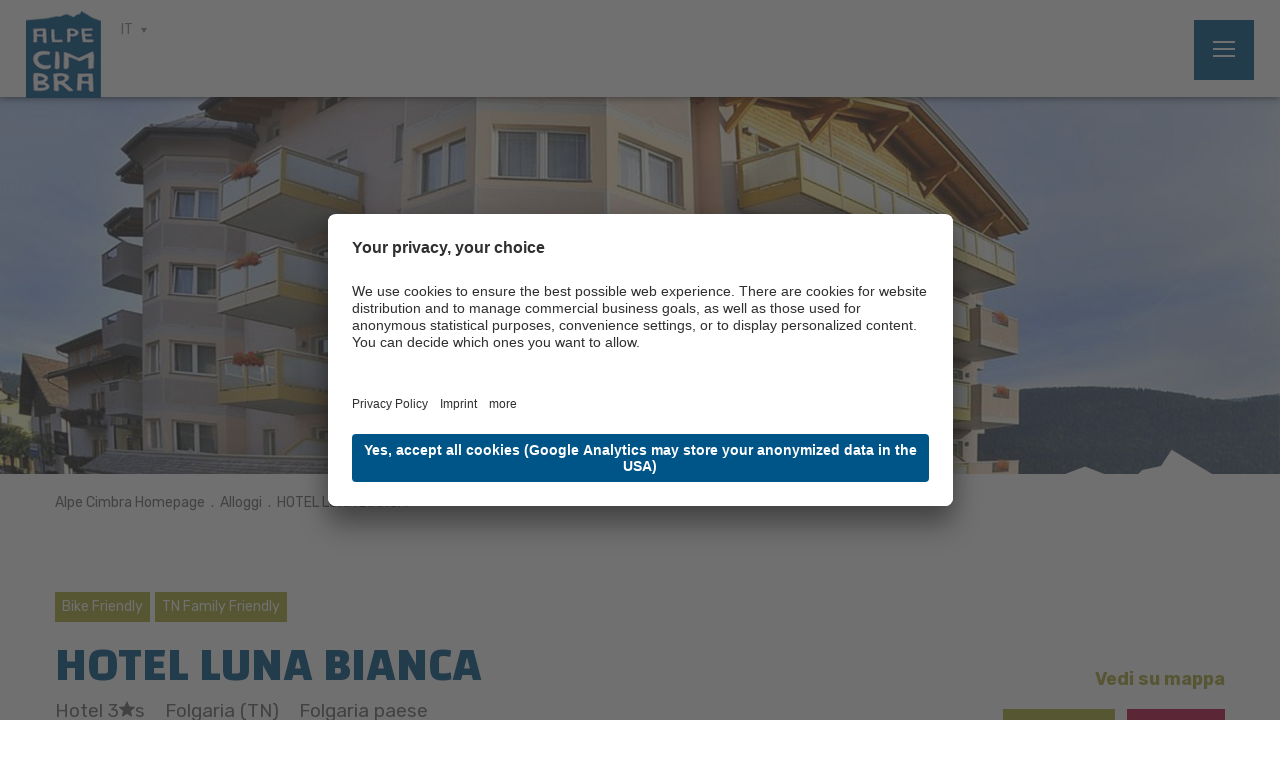

--- FILE ---
content_type: text/html; Charset=utf-8
request_url: https://www.alpecimbra.it/it/homepage/hotel-luna-bianca/105-381.html
body_size: 43953
content:
<!DOCTYPE html>
<html xmlns:fb="http://ogp.me/ns/fb#" >

	<head>
	
		<title>HOTEL LUNA BIANCA - Azienda per il turismo Alpe Cimbra Folgaria Lavarone Luserna Vigolana S. cons. p. A.</title>
		
		<meta http-equiv="content-type" content="text/html; charset=utf-8" />
		<meta http-equiv="content-language" content="it" />
		
		
		<link rel="alternate" hreflang="de" href="https://www.alpecimbra.it/de/homepage/hotel-luna-bianca/105-381.html" />
		<link rel="alternate" hreflang="it" href="https://www.alpecimbra.it/it/homepage/hotel-luna-bianca/105-381.html" />
		<link rel="alternate" hreflang="en" href="https://www.alpecimbra.it/en/homepage/hotel-luna-bianca/105-381.html" />
		<link rel="alternate" hreflang="pl" href="https://www.alpecimbra.it/pl/homepage/hotel-luna-bianca/105-381.html" />
		<meta http-equiv="X-UA-Compatible" content="IE=edge" />

		<meta name="robots" content="index, follow" />
		
		<meta name="good-vibrations" content="by zeppelin www.zeppelin-group.com">
		
		<meta name="language" content="it" />
		
		<meta name="publisher" content="Zeppelin Hotel Tech S.P.A. - www.zeppelinhotel.tech - BZ / Zeppelin Hotel Tech S.P.A. / Italia" />
		
		<meta name="viewport" content="width=device-width,initial-scale=1,maximum-scale=1">
		
		<link media="all" rel="stylesheet" href="https://cloud.zeppelin-group.com/page/71769365803/93bdecf572f9ebf1482251f8d3a12721/aHR0cHM6Ly93d3cuYWxwZWNpbWJyYS5pdC9kZWZhdWx0L2Nzcy9hbGwtZGRlZTE0Mzg5MmFkZjg2ZDVlMjA3YzgzMzJhOTU1YjIuY3Nz" type="text/css" />
		<link href="//assets.juicer.io/embed.css" media="all" rel="stylesheet" type="text/css" />
		<link rel="canonical" href="https://www.alpecimbra.it/it/homepage/hotel-luna-bianca/105-381.html" />
		
		<link rel="shortcut icon" sizes="96x96" href="/images/1769365803/t/favicons/favicon-96x96.png" />
		<link rel="shortcut icon" sizes="160x160" href="/images/1769365803/t/favicons/favicon-160x160.png" />
		<link rel="shortcut icon" sizes="192x192" href="/images/1769365803/t/favicons/favicon-192x192.png" />
		<link rel="shortcut icon" sizes="196x196" href="/images/1769365803/t/favicons/favicon-196x196.png" />
		<link rel="shortcut icon" sizes="256x256" href="/images/1769365803/t/favicons/favicon-256x256.png" />
		
		<link rel="apple-touch-icon" sizes="57x57" href="/images/1769365803/t/favicons/apple-touch-icon-57x57.png" />
		<link rel="apple-touch-icon" sizes="60x60" href="/images/1769365803/t/favicons/apple-touch-icon-60x60.png" />
		<link rel="apple-touch-icon" sizes="72x72" href="/images/1769365803/t/favicons/apple-touch-icon-72x72.png" />
		<link rel="apple-touch-icon" sizes="76x76" href="/images/1769365803/t/favicons/apple-touch-icon-76x76.png" />
		<link rel="apple-touch-icon" sizes="114x114" href="/images/1769365803/t/favicons/apple-touch-icon-114x114.png" />
		<link rel="apple-touch-icon" sizes="120x120" href="/images/1769365803/t/favicons/apple-touch-icon-120x120.png" />
		<link rel="apple-touch-icon" sizes="128x128" href="/images/1769365803/t/favicons/apple-touch-icon-128x128.png" />
		<link rel="apple-touch-icon" sizes="144x144" href="/images/1769365803/t/favicons/apple-touch-icon-144x144.png" />
		<link rel="apple-touch-icon" sizes="152x152" href="/images/1769365803/t/favicons/apple-touch-icon-152x152.png" />
		<link rel="apple-touch-icon" sizes="180x180" href="/images/1769365803/t/favicons/apple-touch-icon-180x180.png" />
		
		<link href="https://fonts.googleapis.com/css?family=Changa:400,500,600,700|Rubik:400,500,700&amp;subset=latin-ext" rel="stylesheet">

		<meta name="application-name" content="Azienda per il turismo Alpe Cimbra Folgaria Lavarone Luserna Vigolana S. cons. p. A."/>
		<meta name="msapplication-square70x70logo" content="/images/1769365803/t/favicons/win8-tile-70x70.png"/>
		<meta name="msapplication-square150x150logo" content="/images/1769365803/t/favicons/win8-tile-150x150.png"/>
		<meta name="msapplication-wide310x150logo" content="/images/1769365803/t/favicons/win8-tile-310x150.png"/>
		<meta name="msapplication-square310x310logo" content="/images/1769365803/t/favicons/win8-tile-310x310.png"/>
		<meta name="msapplication-TileImage" content="/images/1769365803/t/favicons/win8-tile-144x144.png"/>
		<meta name="msapplication-TileColor" content="#0E2B5E"/>
		
		<script type="text/javascript">// <![CDATA[
		
			var bUserCentrics = true;
		
		// ]]></script>

	<script type="text/javascript">// <![CDATA[
var oWebConfigData = { "oTimestamps": { "lTimestampModified": 1769365803, "lTimestampModifiedCpLib": 1768813469, "lTimestampModifiedUnits": 1767344746 }, "oKeys": { "sGoogleMapApiKey": "AIzaSyCQAa2acG3mioNi56WwV0eQ6igNBlrMj10" }, "lIconsVersion": 2, "sSvgUrl": "/default/1769365803_1768813469/t/svg/sprite.svg" }
	// ]]></script>

<script type="text/javascript">// <![CDATA[
	var aScriptManagerFunctions = [], bScrMngrLoaded = false; function onScrMngrLoaded(func) { bScrMngrLoaded ? func() : aScriptManagerFunctions.push(func); };
// ]]></script>

<script type="application/ld+json">[{"@context":"https:\/\/schema.org","@type":"Organization","url":"https:\/\/www.alpecimbra.it","logo":"https:\/\/www.alpecimbra.it\/img\/sales-content\/b32de57e-2d2c-4f90-ac81-d0f35d4dcb69\/logo.png","address":{"@type":"PostalAddress","streetAddress":"Via Roma, 60","addressLocality":"Folgaria (Tn)","postalCode":"38064","addressCountry":"IT"},"name":"Azienda per il turismo Alpe Cimbra Folgaria Lavarone Luserna Vigolana S. cons. p. A.","telephone":"+39 0464 724100"},{"@context":"https:\/\/schema.org","@type":"WebSite","name":"Azienda per il turismo Alpe Cimbra Folgaria Lavarone Luserna Vigolana S. cons. p. A.","url":"https:\/\/www.alpecimbra.it"},{"@context":"https:\/\/schema.org","@type":"Place","geo":{"@type":"GeoCoordinates","latitude":"45.916298","longitude":"11.171247"},"name":"Azienda per il turismo Alpe Cimbra Folgaria Lavarone Luserna Vigolana S. cons. p. A."}]</script>

		<script type="text/javascript">// <![CDATA[
		
			var sCurrentTopPageKey = '7F591859-206D-44F5-9F3A-498A2B7D4572';
			var sCurrentPageKey = '7F591859-206D-44F5-9F3A-498A2B7D4572';
			var sCurrentSubPageKey = '4E37F2A9-9851-4E08-ABFE-2331FDFB79C3-Detail';
			var lCurrentProductID = -1;
		
		// ]]></script>
		<script data-usercentrics="Juicer" src="//assets.juicer.io/embed.js" type="text/plain"></script>
		<script type="text/javascript" src="https://cloud.zeppelin-group.com/javascript/v136_296_277_73_267_261_301_262_263_269_292_313_291_280_276__266_272_223_271_293_268_245_286_287_275_255.js"></script>
		<script type="text/javascript" src="https://cloud.zeppelin-group.com/page/71769365803/93bdecf572f9ebf1482251f8d3a12721/aHR0cHM6Ly93d3cuYWxwZWNpbWJyYS5pdC9kZWZhdWx0L2pzL2FsbC1jYWMwNjVjYTNhNTI4NTJlMDhkNzU5MzBmYmZkZTI0NS5qcy==/1"></script>

    <script type="text/javascript">
        // create dataLayer
        window.dataLayer = window.dataLayer || [];
        function gtag() {
            dataLayer.push(arguments);
        }

        // set „denied" as default for both ad and analytics storage, as well as ad_user_data and ad_personalization,
        gtag("consent", "default", {
            ad_user_data: "denied",
            ad_personalization: "denied",
            ad_storage: "denied",
            analytics_storage: "denied",
            wait_for_update: 2000 // milliseconds to wait for update
        });

        // Enable ads data redaction by default [optional]
        gtag("set", "ads_data_redaction", true);
    </script>

    <script type="text/javascript">
        // Google Tag Manager
        (function(w, d, s, l, i) {
            w[l] = w[l] || [];
            w[l].push({
                'gtm.start': new Date().getTime(),
                event: 'gtm.js'
            });
            var f = d.getElementsByTagName(s)[0],
                j = d.createElement(s),
                dl = l != 'dataLayer' ? '&l=' + l : '';
            j.async = true;
            j.src =
                'https://www.googletagmanager.com/gtm.js?id=' + i + dl;
            f.parentNode.insertBefore(j, f);
        })(window, document, 'script', 'dataLayer', 'GTM-N7FW7LW'); //replace GTM-XXXXXX with Google Tag Manager ID
    </script>

<meta name="google-site-verification" content="WjyhYo-lY4fj6-c6BgQoD4MNVBOoSynOGNZCpsfcn_k" />
<script id="usercentrics-cmp" data-settings-id="IKemZKvAE" src="https://app.usercentrics.eu/browser-ui/latest/loader.js" async></script><meta property="og:title" content="HOTEL LUNA BIANCA - Azienda per il turismo Alpe Cimbra Folgaria Lavarone Luserna Vigolana S. cons. p. A." /><meta property="og:url" content="https://www.alpecimbra.it/it/homepage/hotel-luna-bianca/105-381.html" /><meta property="og:description" content="&lt;p&gt;&lt;i&gt;Cod. Identificativo Nazionale  IT022087A1P97QU656&lt;/i&gt;&lt;/p&gt; &lt;p&gt;Hotel a Folgaria, in posizione centrale, in paese, a pochi metri da tutti i servizi principali;  vicino alla fermata per le piste da ...&lt;/p&gt;" /><meta property="og:type" content="website" />
	</head>

	<body class="bgweb no-mobile-device">
			
		<div class="MenuT1mobile"><nav class="mobilemenu" itemscope itemtype="http://schema.org/SiteNavigationElement"><div class="menubutton reset" id="menubuttonsmobile"></div><div class="mainmenu reset" id="mainmenumobile"></div><div class="headmenu reset" id="headmenumobile"></div><div class="quickaction reset" id="QuickActionT1Mobile"></div><div class="clear">&nbsp;</div></nav><div class="clear">&nbsp;</div></div>
		
		<div class="outerFrame">

<!--SpiderNoIndex-->
			
			<header class="pageheader" itemscope itemtype="http://schema.org/WPHeader">
			
				<a class="menuopener" onclick="oMenu.toggleMobileMenu();"><span>
						<span class="bar bar1"></span>
						<span class="bar bar2"></span>
						<span class="bar bar3"></span>
					</span>
				</a>
				
				<div class="headmenu bgheader2 small">
					<div class="centercontent centercontentrelative">

						<a class="logo" href="https://www.alpecimbra.it/it/alpe-cimbra/1-0.html"><img src="/images/1769365803/t/design/logo.png" alt="Azienda per il turismo Alpe Cimbra Folgaria Lavarone Luserna Vigolana S. cons. p. A." /></a>

						<div class="menu" id="headmenu">
							<ul class="reset"><li><a title="Newsletter" href="https://zcmp.eu/G2CB" onclick="window.open(this.href,'_blank'); return false;">Newsletter</a></li><li><a title="Grandi Eventi" href="https://www.alpecimbra.it/it/menu/grandi-eventi/17-0.html">Grandi Eventi</a></li><li><a title="Eventi settimanali" href="https://www.alpecimbra.it/it/menu/eventi-settimanali/303-0.html">Eventi settimanali</a></li><li><a title="Attività settimanali" href="https://www.alpecimbra.it/it/menu/attività-settimanali/1323-0.html">Attività settimanali</a></li><li><a title="Come arrivare" href="https://www.alpecimbra.it/it/menu/come-arrivare/20-0.html">Come arrivare</a></li></ul>
							<nav class="language" itemscope itemtype="http://schema.org/Language">
							
								<a itemprop="name" onclick="$(this).siblings('.language-dropdown').slideToggle();" class="default small active-language">IT</a>
								
								<div class="language-dropdown bgheader2">

									<a itemprop="name" class="default small" hreflang="de" href="https://www.alpecimbra.it/de/homepage/hotel-luna-bianca/105-381.html" title="HOTEL LUNA BIANCA">DE</a>

									<a itemprop="name" class="default small" hreflang="en" href="https://www.alpecimbra.it/en/homepage/hotel-luna-bianca/105-381.html" title="HOTEL LUNA BIANCA">EN</a>

									<a itemprop="name" class="default small" hreflang="pl" href="https://www.alpecimbra.it/pl/homepage/hotel-luna-bianca/105-381.html" title="HOTEL LUNA BIANCA">PL</a>

								</div>
							
							</nav>
						</div>
						<div class="menubuttons" id="menubuttons">
							<ul class="reset">
								<li><a class="button2" title="Offerte" href="https://www.alpecimbra.it/it/homepage/offerte/110-0.html">Offerte</a></li>
								<li><a class="button3" title="Alloggi" href="https://www.alpecimbra.it/it/homepage/alloggi/56-0.html">Alloggi</a></li>
								<li><a class="button1" title="Prenota" href="https://www.alpecimbra.it/it/homepage/prenota/58-0.html">Prenota</a></li>
							</ul>
						</div>

					</div>
				</div>
				
				<div class="mainmenu bgheader">
					<div class="logos-right">
						<img class="logo-trentino" src="/images/1769365803/t/design/trentino.jpg" alt="Trentino" />

						<img class="logo-alpinePearls" src="/images/1769365803/t/design/alpine_pearls_logo.png" alt="Alpine Pearls" />
						<img class="logo-comunitaEu" src="/images/1769365803/t/design/Comunita_EU.png" alt="Comunitá EU" />
						
						<img class="logo-gstc" src="/images/1769365803/t/design/gstc.png" alt="GSTC" />
					</div>

					<div class="centercontent menu">
						<nav class="menu" id="mainmenu" itemscope itemtype="http://schema.org/SiteNavigationElement">
							<ul class="menu reset"><li><a data-menu="Menu9BD56B49-2A76-40AB-B452-2E97D1F8C0D5" onclick="oMenu.toggle('SubMenu9BD56B49-2A76-40AB-B452-2E97D1F8C0D5');">Scopri l’ Alpe Cimbra</a><div data-menu="SubMenu9BD56B49-2A76-40AB-B452-2E97D1F8C0D5" class="submenu bghighlight"><div class="innersubmenu"><div class="centercontent" data-centercontent="force"><ul><li><a data-menu="Menu930467E3-D447-47EE-9A3F-96168E3BA288-Sub" href="https://www.alpecimbra.it/it/scopri-l-alpe-cimbra/alpe-cimbra/alpe-cimbra/288-0.html">Alpe Cimbra</a><div data-menu="SubMenu930467E3-D447-47EE-9A3F-96168E3BA288-Sub" class="submenu bghighlight"><div class="innersubmenu"><ul><li><a data-menu="Menu930467E3-D447-47EE-9A3F-96168E3BA288-SubD09F35FF-8624-42C2-AE97-1C19818EB10A" href="https://www.alpecimbra.it/it/scopri-l-alpe-cimbra/alpe-cimbra/alpe-cimbra/288-0.html">Alpe Cimbra</a></li><li><a data-menu="Menu930467E3-D447-47EE-9A3F-96168E3BA288-Sub87811F7C-0B0F-4C4F-9461-8F0B79527BF3" href="https://www.alpecimbra.it/it/scopri-l-alpe-cimbra/alpe-cimbra/le-stagioni-dell-alpe/866-0.html">Le stagioni dell'Alpe</a></li><li><a data-menu="Menu930467E3-D447-47EE-9A3F-96168E3BA288-Sub58EDC412-BFED-4F15-AB2B-47230A0B6BB8" href="https://www.alpecimbra.it/it/scopri-l-alpe-cimbra/alpe-cimbra/vicino-a-noi/289-0.html">Vicino a noi</a></li><li><a data-menu="Menu930467E3-D447-47EE-9A3F-96168E3BA288-Sub995868F2-9BDE-430A-9CD9-F8B8F1F5F47A-InternExtern" href="https://www.alpecimbra.it/it/homepage/alpe-cimbra-guest-card/878-0.html">Alpe Cimbra Guest Card</a></li><li><a data-menu="Menu930467E3-D447-47EE-9A3F-96168E3BA288-SubB782D604-D9C0-4C27-A8F0-693531D1E17E" href="https://www.alpecimbra.it/it/scopri-l-alpe-cimbra/alpe-cimbra/app-mio-trentino/1184-0.html">APP Mio Trentino</a></li><li><a data-menu="Menu930467E3-D447-47EE-9A3F-96168E3BA288-SubABFBC5B7-E271-48C7-9CCF-9E43522A250A-InternExtern" href="https://www.alpecimbra.it/it/menu/come-arrivare/20-0.html">Come arrivare</a></li><li><a data-menu="Menu930467E3-D447-47EE-9A3F-96168E3BA288-Sub3D63BAF5-F95D-45DD-B853-8FE04440238C-InternExtern" href="https://www.alpecimbra.it/it/homepage/trasporti/779-0.html">Trasporti</a></li><li><a data-menu="Menu930467E3-D447-47EE-9A3F-96168E3BA288-SubFA1DE741-C655-4D67-AAA4-3CF625D64F35" href="https://www.alpecimbra.it/it/scopri-l-alpe-cimbra/alpe-cimbra/turismo-delle-radici/1271-0.html">Turismo delle radici</a></li><li><a data-menu="Menu930467E3-D447-47EE-9A3F-96168E3BA288-SubDB887303-A366-4756-8A75-0FF9BFC2CA70-InternExtern" href="https://www.alpecimbra.it/it/homepage/comunita-dello-sport/1392-0.html">Comunità dello sport</a></li><li><a data-menu="Menu930467E3-D447-47EE-9A3F-96168E3BA288-SubAF87B5B2-E172-41D2-92B0-CF1EB14355E6-InternExtern-Intern" href="https://www.alpecimbra.it/it/alpe-cimbra/1-0.html"></a></li><li><a data-menu="Menu930467E3-D447-47EE-9A3F-96168E3BA288-Sub844980B3-50EA-48E2-8E53-B9E0903F8C16-InternExtern-Intern" href="https://www.alpecimbra.it/it/ski-area-alpe-cimbra/skiarea-folgaria-lavarone/46-0.html"></a></li><li><a data-menu="Menu930467E3-D447-47EE-9A3F-96168E3BA288-SubED2092C3-AB28-4517-967F-703047861035-InternExtern-Intern" href="https://www.alpecimbra.it/it/homepage/trentino-guest-card/149-0.html"></a></li></ul><div class="clear"></div></div></div></li><li><a data-menu="Menu904D8F31-F4A0-45D2-B3D9-23A11B100FD9-Sub" href="https://www.alpecimbra.it/it/scopri-l-alpe-cimbra/località/località/64-0.html">Località</a><div data-menu="SubMenu904D8F31-F4A0-45D2-B3D9-23A11B100FD9-Sub" class="submenu bghighlight"><div class="innersubmenu"><ul><li><a data-menu="Menu904D8F31-F4A0-45D2-B3D9-23A11B100FD9-SubC642377B-9EAB-427B-BAB7-C8B12A07707B" href="https://www.alpecimbra.it/it/scopri-l-alpe-cimbra/località/località/64-0.html">Località</a></li><li><a data-menu="Menu904D8F31-F4A0-45D2-B3D9-23A11B100FD9-Sub62DB645C-D9DB-45D1-90FD-C0435FF1DF2F" href="https://www.alpecimbra.it/it/scopri-l-alpe-cimbra/località/folgaria/66-0.html">Folgaria</a></li><li><a data-menu="Menu904D8F31-F4A0-45D2-B3D9-23A11B100FD9-Sub72B6CD98-5926-4B16-9DF6-515C7D92B426" href="https://www.alpecimbra.it/it/scopri-l-alpe-cimbra/località/lavarone/67-0.html">Lavarone</a></li><li><a data-menu="Menu904D8F31-F4A0-45D2-B3D9-23A11B100FD9-SubF5F6D12A-6597-4385-9E72-53CD582D3FFF" href="https://www.alpecimbra.it/it/scopri-l-alpe-cimbra/località/lusérn/68-0.html">Lusérn</a></li><li><a data-menu="Menu904D8F31-F4A0-45D2-B3D9-23A11B100FD9-Sub7B45DBEE-7799-4D3E-9965-AB00B5AD602B" href="https://www.alpecimbra.it/it/scopri-l-alpe-cimbra/località/vigolana/900-0.html">Vigolana</a></li><li><a data-menu="Menu904D8F31-F4A0-45D2-B3D9-23A11B100FD9-Sub5C4002B4-7ED7-4C31-B2CC-EEC76AE8D33A-InternExtern" href="https://www.alpecimbra.it/it/idee-vacanza/4all/4-all/1050-0.html">Alpe Cimbra 4All</a></li><li><a data-menu="Menu904D8F31-F4A0-45D2-B3D9-23A11B100FD9-Sub1C13A5BF-3448-4688-B943-15B972F8607A-InternExtern" href="https://www.alpecimbra.it/it/homepage/alloggi/56-0.html">Dove dormire</a></li><li><a data-menu="Menu904D8F31-F4A0-45D2-B3D9-23A11B100FD9-SubD3356719-9EC9-4801-B9FB-BD98000885D8" href="https://www.alpecimbra.it/it/scopri-l-alpe-cimbra/località/vacanza-tematica/462-0.html">Vacanza Tematica</a></li><li><a data-menu="Menu904D8F31-F4A0-45D2-B3D9-23A11B100FD9-Sub078418B6-9807-41D3-92B3-E24EA1050EA1" href="https://www.alpecimbra.it/it/scopri-l-alpe-cimbra/località/shopping/136-0.html">Shopping</a></li></ul><div class="clear"></div></div></div></li><li><a data-menu="Menu06F07218-06B5-4A8F-B90C-F63489AA304E-Sub" href="https://www.alpecimbra.it/it/scopri-l-alpe-cimbra/natura-e-cultura/natura-e-cultura/27-0.html">Natura e cultura</a><div data-menu="SubMenu06F07218-06B5-4A8F-B90C-F63489AA304E-Sub" class="submenu bghighlight"><div class="innersubmenu"><ul><li><a data-menu="Menu06F07218-06B5-4A8F-B90C-F63489AA304E-SubA2B0EE37-7004-454C-80FA-5EFFEB4DB604" href="https://www.alpecimbra.it/it/scopri-l-alpe-cimbra/natura-e-cultura/natura-e-cultura/27-0.html">Natura e cultura</a></li><li><a data-menu="Menu06F07218-06B5-4A8F-B90C-F63489AA304E-Sub14CE67C0-D243-4870-B92E-FCA77E6477DD" href="https://www.alpecimbra.it/it/scopri-l-alpe-cimbra/natura-e-cultura/attrazioni-naturali/69-0.html">Attrazioni naturali</a></li><li><a data-menu="Menu06F07218-06B5-4A8F-B90C-F63489AA304E-Sub9AE6D801-A604-4476-B9C9-82B7E430E860" href="https://www.alpecimbra.it/it/scopri-l-alpe-cimbra/natura-e-cultura/le-grandi-fortezze/255-0.html">Le Grandi Fortezze</a></li><li><a data-menu="Menu06F07218-06B5-4A8F-B90C-F63489AA304E-Sub77159013-88CF-4BEC-87BC-AC265B34B694" href="https://www.alpecimbra.it/it/scopri-l-alpe-cimbra/natura-e-cultura/musei-ed-esposizioni/184-0.html">Musei ed Esposizioni</a></li><li><a data-menu="Menu06F07218-06B5-4A8F-B90C-F63489AA304E-Sub8827CAD5-CBCD-4656-BF2B-BB3F4ECBAE1B" href="https://www.alpecimbra.it/it/scopri-l-alpe-cimbra/natura-e-cultura/giardino-botanico-alpino/809-0.html">Giardino Botanico Alpino</a></li><li><a data-menu="Menu06F07218-06B5-4A8F-B90C-F63489AA304E-SubED7F39CA-55AE-469B-A93B-BEF8CC1FB8CD-InternExtern" href="https://www.alpecimbra.it/it/scopri-l-alpe-cimbra/località/santa-paolina-amabile-visintainer/1230-0.html">Santa Paolina , Amabile Visintainer, la santa della Vigolana</a></li><li><a data-menu="Menu06F07218-06B5-4A8F-B90C-F63489AA304E-SubBA68B5E6-0DC0-42D3-AF02-F159E61BFDFC-Extern" onclick="window.open(this.href,'_blank'); return false;" href="https://echoin.art/">Echo in.</a></li></ul><div class="clear"></div></div></div></li><li><a data-menu="MenuE9B349DF-4E29-425D-843B-23ABA9358E2C-Sub" href="https://www.alpecimbra.it/it/scopri-l-alpe-cimbra/enogastronomia/enogastronomia/30-0.html">Enogastronomia</a><div data-menu="SubMenuE9B349DF-4E29-425D-843B-23ABA9358E2C-Sub" class="submenu bghighlight"><div class="innersubmenu"><ul><li><a data-menu="MenuE9B349DF-4E29-425D-843B-23ABA9358E2C-Sub8EBD7EEC-D05E-4ECC-9AAC-BF6FB3D71479" href="https://www.alpecimbra.it/it/scopri-l-alpe-cimbra/enogastronomia/enogastronomia/30-0.html">Enogastronomia</a></li><li><a data-menu="MenuE9B349DF-4E29-425D-843B-23ABA9358E2C-SubA8A813BA-8F27-4FE8-858A-3CD818478208" href="https://www.alpecimbra.it/it/scopri-l-alpe-cimbra/enogastronomia/ristoranti-e-bar/118-0.html">Ristoranti e bar</a></li><li><a data-menu="MenuE9B349DF-4E29-425D-843B-23ABA9358E2C-Sub98082DB0-59EA-429C-9E4E-71555239E192" href="https://www.alpecimbra.it/it/scopri-l-alpe-cimbra/enogastronomia/rifugi-e-baite/31-0.html">Rifugi e baite</a></li><li><a data-menu="MenuE9B349DF-4E29-425D-843B-23ABA9358E2C-Sub3DDD6834-5873-4C93-B592-9053EF90B6FA" href="https://www.alpecimbra.it/it/scopri-l-alpe-cimbra/enogastronomia/prodotti-tipici/180-0.html">Prodotti Tipici</a></li><li><a data-menu="MenuE9B349DF-4E29-425D-843B-23ABA9358E2C-Sub4278D5A6-DB70-4495-B451-CB4F2E5EC339" href="https://www.alpecimbra.it/it/scopri-l-alpe-cimbra/enogastronomia/cene-in-baita/637-0.html">Cene in Baita</a></li><li><a data-menu="MenuE9B349DF-4E29-425D-843B-23ABA9358E2C-Sub188C649A-6054-4257-9453-1C8A7F440E03-InternExtern" href="https://www.alpecimbra.it/it/homepage/sapori-d-autunno-sull-alpe/833-0.html">Sapori d'Autunno</a></li><li><a data-menu="MenuE9B349DF-4E29-425D-843B-23ABA9358E2C-Sub3534438E-1466-4996-8C5D-7F83F0B535B5" href="https://www.alpecimbra.it/it/scopri-l-alpe-cimbra/enogastronomia/capodanno-sull-alpe-cimbra/1038-0.html">Capodanno sull'Alpe Cimbra</a></li></ul><div class="clear"></div></div></div></li><li><a data-menu="MenuD80EB743-574C-4D2A-9963-AF2813786D7F-Sub" href="https://www.alpecimbra.it/it/menu/grandi-eventi/17-0.html">Cosa fare sull'Alpe Cimbra</a><div data-menu="SubMenuD80EB743-574C-4D2A-9963-AF2813786D7F-Sub" class="submenu bghighlight"><div class="innersubmenu"><ul><li><a data-menu="MenuD80EB743-574C-4D2A-9963-AF2813786D7F-Sub4AFC3A01-EE84-49C9-B350-4ABD765BAA53-InternExtern" href="https://www.alpecimbra.it/it/menu/grandi-eventi/17-0.html">Grandi eventi</a></li><li><a data-menu="MenuD80EB743-574C-4D2A-9963-AF2813786D7F-SubFF9AD79A-9E27-4311-B3AD-03C1B31E4C71-InternExtern" href="https://www.alpecimbra.it/it/menu/grandi-eventi/17-0.html">Cosa fare sull'Alpe Cimbra</a></li><li><a data-menu="MenuD80EB743-574C-4D2A-9963-AF2813786D7F-Sub608E84A5-C1E3-46F9-BA73-CD90CA09C88C-InternExtern" href="https://www.alpecimbra.it/it/menu/eventi-settimanali/303-0.html">Eventi settimanali</a></li><li><a data-menu="MenuD80EB743-574C-4D2A-9963-AF2813786D7F-Sub9F889784-8406-4278-8C57-D4061CBE12BC-Extern" onclick="window.open(this.href,'_blank'); return false;" href="https://www.alpecimbra.it/it/menu/eventi-settimanali/303-0.html">Attività settimanali</a></li><li><a data-menu="MenuD80EB743-574C-4D2A-9963-AF2813786D7F-Sub890A4328-98DE-4EE6-AF42-C9C64C3C0C6B-InternExtern-Intern" href="https://www.alpecimbra.it/it/homepage/mercatini-di-natale-in-trentino/245-0.html"></a></li></ul><div class="clear"></div></div></div></li></ul><div class="clear"></div></div></div></div></li><li><a data-menu="MenuF772B6ED-4031-4888-91B5-12A813EC7697" onclick="oMenu.toggle('SubMenuF772B6ED-4031-4888-91B5-12A813EC7697');">Esperienze</a><div data-menu="SubMenuF772B6ED-4031-4888-91B5-12A813EC7697" class="submenu bghighlight"><div class="innersubmenu"><div class="centercontent" data-centercontent="force"><ul><li><a data-menu="Menu27416974-5B58-41D8-A8B2-2DFE5B90C81C-Sub" href="https://www.alpecimbra.it/it/esperienze/scopri-tutte-le-esperienze/scopri-tutte-le-esperienze/743-0.html">Scopri tutte le esperienze</a><div data-menu="SubMenu27416974-5B58-41D8-A8B2-2DFE5B90C81C-Sub" class="submenu bghighlight"><div class="innersubmenu"><ul><li><a data-menu="Menu27416974-5B58-41D8-A8B2-2DFE5B90C81C-Sub417B2EDB-841B-4AC5-AAD5-50C8458D789C" href="https://www.alpecimbra.it/it/esperienze/scopri-tutte-le-esperienze/scopri-tutte-le-esperienze/743-0.html">Scopri tutte le esperienze</a></li></ul><div class="clear"></div></div></div></li></ul><div class="clear"></div></div></div></div></li><li><a data-menu="Menu6441B931-B6DE-40FA-8356-D02B994CC1B1" onclick="oMenu.toggle('SubMenu6441B931-B6DE-40FA-8356-D02B994CC1B1');">Idee Vacanza</a><div data-menu="SubMenu6441B931-B6DE-40FA-8356-D02B994CC1B1" class="submenu bghighlight"><div class="innersubmenu"><div class="centercontent" data-centercontent="force"><ul><li><a data-menu="Menu386BF0C9-9376-4326-A1FB-98B5C677F81D-Sub" href="https://www.alpecimbra.it/it/idee-vacanza/vacanze-in-trentino-per-famiglie/37-0.html">Family Alpe Cimbra</a><div data-menu="SubMenu386BF0C9-9376-4326-A1FB-98B5C677F81D-Sub" class="submenu bghighlight"><div class="innersubmenu"><ul><li><a data-menu="Menu386BF0C9-9376-4326-A1FB-98B5C677F81D-Sub6838143E-EE51-4A8E-ACEA-1831D2B5332D" href="https://www.alpecimbra.it/it/idee-vacanza/vacanze-in-trentino-per-famiglie/37-0.html">Family Alpe Cimbra</a></li><li><a data-menu="Menu386BF0C9-9376-4326-A1FB-98B5C677F81D-SubB2CD3C1D-5022-4B73-A597-A703BFAE882E" href="https://www.alpecimbra.it/it/idee-vacanza/family-alpe-cimbra/family-hotel-e-residence/151-0.html">Family Hotel e Residence</a></li><li><a data-menu="Menu386BF0C9-9376-4326-A1FB-98B5C677F81D-Sub4E00A678-ED0C-4FD0-BDD5-ED0E80107CA3" href="https://www.alpecimbra.it/it/idee-vacanza/family-alpe-cimbra/family-emotions/40-0.html">Family Emotions</a></li><li><a data-menu="Menu386BF0C9-9376-4326-A1FB-98B5C677F81D-SubFFF94602-D890-4D56-B7F1-A7F73FB66CD4-Extern" onclick="window.open(this.href,'_blank'); return false;" href="https://www.alpecimbra.it/it/esperienze/scopri-tutte-le-esperienze/family-experience/744-8823.html#/esperienze">Family Experience</a></li><li><a data-menu="Menu386BF0C9-9376-4326-A1FB-98B5C677F81D-Sub7B7D5C51-6B86-4B49-B24E-69CDF687CF16-InternExtern" href="https://www.alpecimbra.it/it/idee-vacanza/inverno-bambini/inverno-bambini/88-0.html">Family Inverno</a></li><li><a data-menu="Menu386BF0C9-9376-4326-A1FB-98B5C677F81D-SubE69D5C89-B7C4-4671-96D8-E5DFC44E7257-InternExtern" href="https://www.alpecimbra.it/it/idee-vacanza/eventi-family/eventi-family/920-0.html">Eventi</a></li><li><a data-menu="Menu386BF0C9-9376-4326-A1FB-98B5C677F81D-SubE0901291-0AD8-470E-AAF1-257E53CA4CD5-InternExtern" href="https://www.alpecimbra.it/it/idee-vacanza/estate-bambini/estate-bambini/86-0.html">Family Estate</a></li><li><a data-menu="Menu386BF0C9-9376-4326-A1FB-98B5C677F81D-SubB121B0E9-E8EC-4F21-82E5-A928599150F6-Extern" onclick="window.open(this.href,'_blank'); return false;" href="https://www.alpecimbra.it/it/idee-vacanza/estate-bambini/camp-estivi/1106-0.html">Camp estivi</a></li></ul><div class="clear"></div></div></div></li><li><a data-menu="MenuEF0A836F-407F-41B9-AD39-424287C7A3C0-Sub" href="https://www.alpecimbra.it/it/idee-vacanza/charme-retreat/charme-retreat-l-eleganza-dell-inverno/1493-0.html">Charme & Retreat</a><div data-menu="SubMenuEF0A836F-407F-41B9-AD39-424287C7A3C0-Sub" class="submenu bghighlight"><div class="innersubmenu"><ul><li><a data-menu="MenuEF0A836F-407F-41B9-AD39-424287C7A3C0-SubA39B2A76-2546-4D9F-B26C-D3D0BFF44CE0" href="https://www.alpecimbra.it/it/idee-vacanza/charme-retreat/charme-retreat-l-eleganza-dell-inverno/1493-0.html">Charme & Retreat – L’eleganza dell’inverno</a></li><li><a data-menu="MenuEF0A836F-407F-41B9-AD39-424287C7A3C0-SubB3AB2530-640D-4807-9745-3E247B94975E" href="https://www.alpecimbra.it/it/idee-vacanza/charme-retreat/ospitalità-charme-retreat/1487-0.html">Ospitalità Charme&Retreat</a></li><li><a data-menu="MenuEF0A836F-407F-41B9-AD39-424287C7A3C0-Sub16590F94-6DAB-4358-A9ED-D9CC462C652D-Extern" onclick="window.open(this.href,'_blank'); return false;" href="https://www.alpecimbra.it/it/homepage/offerte/110-0.html?Theme=CharmeRetreat&Month=15.11.2025%7C31.03.2026">Proposte Vacanza</a></li><li><a data-menu="MenuEF0A836F-407F-41B9-AD39-424287C7A3C0-Sub349B8B9F-A4EC-42D6-AFB2-1ACA55BFDFDE" href="https://www.alpecimbra.it/it/idee-vacanza/charme-retreat/esperienze-charme-retreat-l-eleganza-dell-inverno/1495-0.html">Esperienze Charme&Retreat - L'eleganza dell'inverno</a></li></ul><div class="clear"></div></div></div></li><li><a data-menu="MenuBF540129-0AFC-41BA-AAD4-4944D2DD6701-Sub" href="https://www.alpecimbra.it/it/idee-vacanza/eco-friendly/turismo-sostenibile-trentino/928-0.html">Eco Friendly</a><div data-menu="SubMenuBF540129-0AFC-41BA-AAD4-4944D2DD6701-Sub" class="submenu bghighlight"><div class="innersubmenu"><ul><li><a data-menu="MenuBF540129-0AFC-41BA-AAD4-4944D2DD6701-Sub39335FCA-9F96-4168-8917-A299786E038E" href="https://www.alpecimbra.it/it/idee-vacanza/eco-friendly/turismo-sostenibile-trentino/928-0.html">Eco - Friendly</a></li><li><a data-menu="MenuBF540129-0AFC-41BA-AAD4-4944D2DD6701-Sub3077468B-3F9A-49E2-910D-E6250C554BE0" href="https://www.alpecimbra.it/it/idee-vacanza/eco-friendly/eco-ospitalità/957-0.html">Eco - Ospitalità</a></li><li><a data-menu="MenuBF540129-0AFC-41BA-AAD4-4944D2DD6701-Sub3FCFF98C-B997-4C8F-A875-7B830AE67DEA" href="https://www.alpecimbra.it/it/idee-vacanza/eco-friendly/eco-ristorazione/958-0.html">Eco - Ristorazione</a></li><li><a data-menu="MenuBF540129-0AFC-41BA-AAD4-4944D2DD6701-Sub7A9F1C37-313C-4F6E-B96A-3AEBE4545174-Extern" onclick="window.open(this.href,'_blank'); return false;" href="https://www.alpecimbra.it/it/esperienze/scopri-tutte-le-esperienze/eco-esperienze/744-9063.html#/esperienze">Eco - Esperienze</a></li><li><a data-menu="MenuBF540129-0AFC-41BA-AAD4-4944D2DD6701-SubD5961FE3-E069-4D88-86AE-E9ED75579A8E" href="https://www.alpecimbra.it/it/idee-vacanza/eco-friendly/eco-eventi/960-0.html">Eco - Eventi</a></li><li><a data-menu="MenuBF540129-0AFC-41BA-AAD4-4944D2DD6701-Sub1ECCD37C-08D4-4FC2-AA3A-C97240E924EC" href="https://www.alpecimbra.it/it/idee-vacanza/eco-friendly/eco-comuni/931-0.html">Eco - Comuni</a></li><li><a data-menu="MenuBF540129-0AFC-41BA-AAD4-4944D2DD6701-SubAB261ED1-69E5-43AF-B645-D7114AE25AA5" href="https://www.alpecimbra.it/it/idee-vacanza/eco-friendly/alpine-pearls/970-0.html">Alpine Pearls</a></li><li><a data-menu="MenuBF540129-0AFC-41BA-AAD4-4944D2DD6701-Sub8A91356E-2B63-4DDE-BD57-672DE4A2A3A7" href="https://www.alpecimbra.it/it/idee-vacanza/eco-friendly/il-primo-distretto-turistico-sostenibile/1244-0.html">Il primo distretto turistico sostenibile</a></li><li><a data-menu="MenuBF540129-0AFC-41BA-AAD4-4944D2DD6701-SubFAA2F10E-5D9B-485F-99A9-EA7E5A578DA4" href="https://www.alpecimbra.it/it/idee-vacanza/eco-friendly/lavarone-green-land/1378-0.html">Lavarone Green Land</a></li></ul><div class="clear"></div></div></div></li><li><a data-menu="Menu402A5681-2B00-49FA-A1B9-5E9D6A6A70AE-Sub" href="https://www.alpecimbrabike.it/">Bike</a><div data-menu="SubMenu402A5681-2B00-49FA-A1B9-5E9D6A6A70AE-Sub" class="submenu bghighlight"><div class="innersubmenu"><ul><li><a data-menu="Menu402A5681-2B00-49FA-A1B9-5E9D6A6A70AE-SubB3F1B497-9D52-4565-B1FA-B31F0852759A-Extern" onclick="window.open(this.href,'_blank'); return false;" href="https://www.alpecimbrabike.it/">Bike</a></li><li><a data-menu="Menu402A5681-2B00-49FA-A1B9-5E9D6A6A70AE-Sub2A25B5AF-65BB-4F56-ABDE-5029B75D1BE2-Extern" onclick="window.open(this.href,'_blank'); return false;" href="https://www.alpecimbrabike.it/alloggi">Alloggi</a></li><li><a data-menu="Menu402A5681-2B00-49FA-A1B9-5E9D6A6A70AE-SubB06DC65E-CE5C-45F5-80B8-BE0B5DDA6D94-Extern" onclick="window.open(this.href,'_blank'); return false;" href="https://www.alpecimbrabike.it/offerte">Offerte</a></li><li><a data-menu="Menu402A5681-2B00-49FA-A1B9-5E9D6A6A70AE-Sub740615ED-470D-4989-9604-3B9744E7ADC7-Extern" onclick="window.open(this.href,'_blank'); return false;" href="https://www.alpecimbrabike.it/esperienze">Esperienze</a></li><li><a data-menu="Menu402A5681-2B00-49FA-A1B9-5E9D6A6A70AE-SubF7CAD49D-D5D9-44CA-9FB8-32F836659A3C-Extern" onclick="window.open(this.href,'_blank'); return false;" href="https://www.alpecimbrabike.it/eventi-alpe-cimbra">Eventi</a></li></ul><div class="clear"></div></div></div></li><li><a data-menu="Menu104DE0F5-7E7F-4E9E-9E4C-BD680AB40245-Sub" href="https://www.alpecimbra.it/it/idee-vacanza/4all/4-all/1050-0.html">4All</a><div data-menu="SubMenu104DE0F5-7E7F-4E9E-9E4C-BD680AB40245-Sub" class="submenu bghighlight"><div class="innersubmenu"><ul><li><a data-menu="Menu104DE0F5-7E7F-4E9E-9E4C-BD680AB40245-SubED4E8C53-0460-4A76-8C0D-DE7B5A45ED17" href="https://www.alpecimbra.it/it/idee-vacanza/4all/4-all/1050-0.html">4 All</a></li><li><a data-menu="Menu104DE0F5-7E7F-4E9E-9E4C-BD680AB40245-Sub6F310575-49BB-4E66-8723-9521DBA5DC83" href="https://www.alpecimbra.it/it/idee-vacanza/4all/4-all-estate/1058-0.html">4 All - Estate</a></li><li><a data-menu="Menu104DE0F5-7E7F-4E9E-9E4C-BD680AB40245-SubC52E3423-E6B6-432F-8802-0714051DEF22" href="https://www.alpecimbra.it/it/idee-vacanza/4all/4-all-inverno/1059-0.html">4 All - Inverno</a></li><li><a data-menu="Menu104DE0F5-7E7F-4E9E-9E4C-BD680AB40245-Sub21BA341F-1EAF-4F90-A085-7187AF2A497D" href="https://www.alpecimbra.it/it/idee-vacanza/4all/4-all-musei-e-parchi/1060-0.html">4 All - Musei e parchi</a></li><li><a data-menu="Menu104DE0F5-7E7F-4E9E-9E4C-BD680AB40245-Sub3FF703BC-05CD-4BDB-9B15-C46E3829E1D0" href="https://www.alpecimbra.it/it/idee-vacanza/4all/4-all-food/1061-0.html">4 All - Food</a></li><li><a data-menu="Menu104DE0F5-7E7F-4E9E-9E4C-BD680AB40245-SubDD024988-FCFB-4E67-A436-DAE5A1DA7850" href="https://www.alpecimbra.it/it/idee-vacanza/4all/4-all-ospitalità/1078-0.html">4 All - Ospitalità</a></li><li><a data-menu="Menu104DE0F5-7E7F-4E9E-9E4C-BD680AB40245-Sub403ABCFD-6D2D-4CF8-BA6D-839F11DA514F" href="https://www.alpecimbra.it/it/idee-vacanza/4all/4-all-esperienze/1048-0.html">4 All - Esperienze</a></li><li><a data-menu="Menu104DE0F5-7E7F-4E9E-9E4C-BD680AB40245-Sub22A07E60-911E-44EC-A9E7-B5D18821C6C1" href="https://www.alpecimbra.it/it/idee-vacanza/4all/4-all-servizi/1062-0.html">4 All - Servizi</a></li><li><a data-menu="Menu104DE0F5-7E7F-4E9E-9E4C-BD680AB40245-Sub03A53D5E-2589-4927-9B0F-91295F41823B" href="https://www.alpecimbra.it/it/idee-vacanza/4all/4-all-contatta-il-tuo-angel/1063-0.html">4 All - Contatta il tuo Angel</a></li></ul><div class="clear"></div></div></div></li></ul><div class="clear"></div></div></div></div></li><li><a data-menu="MenuB3048057-13D0-4A14-9647-99532F1DE686" onclick="oMenu.toggle('SubMenuB3048057-13D0-4A14-9647-99532F1DE686');">Ski Area Alpe Cimbra</a><div data-menu="SubMenuB3048057-13D0-4A14-9647-99532F1DE686" class="submenu bghighlight"><div class="innersubmenu"><div class="centercontent" data-centercontent="force"><ul><li><a data-menu="Menu36D6F693-DA26-4687-A372-01D7AD5F7C96-Sub" href="https://www.alpecimbra.it/it/ski-area-alpe-cimbra/skiarea-folgaria-lavarone/46-0.html">Ski Area Alpe Cimbra</a><div data-menu="SubMenu36D6F693-DA26-4687-A372-01D7AD5F7C96-Sub" class="submenu bghighlight"><div class="innersubmenu"><ul><li><a data-menu="Menu36D6F693-DA26-4687-A372-01D7AD5F7C96-SubF13423D2-C33F-4C5E-BA4C-DE8180F19985" href="https://www.alpecimbra.it/it/ski-area-alpe-cimbra/skiarea-folgaria-lavarone/46-0.html">Ski Area alpe Cimbra</a></li><li><a data-menu="Menu36D6F693-DA26-4687-A372-01D7AD5F7C96-Sub17C2D304-3CEE-48E2-83A3-604908C8FB54" href="https://www.alpecimbra.it/it/ski-area-alpe-cimbra/ski-area-alpe-cimbra/mappa-skiarea/128-0.html">Mappa Skiarea</a></li><li><a data-menu="Menu36D6F693-DA26-4687-A372-01D7AD5F7C96-Sub0A55C6FD-CD1E-4E10-BE54-0688624C3587" href="https://www.alpecimbra.it/it/ski-area-alpe-cimbra/ski-area-alpe-cimbra/acquista-online/108-0.html">Acquista Online</a></li><li><a data-menu="Menu36D6F693-DA26-4687-A372-01D7AD5F7C96-SubFAE83DD1-720E-452A-8BCF-59BF6AFDA186" href="https://www.alpecimbra.it/it/ski-area-alpe-cimbra/ski-area-alpe-cimbra/prezzi/47-0.html">Prezzi</a></li><li><a data-menu="Menu36D6F693-DA26-4687-A372-01D7AD5F7C96-Sub7E4E569B-2D26-4388-9159-7CE7177B6A44" href="https://www.alpecimbra.it/it/ski-area-alpe-cimbra/ski-area-alpe-cimbra/impianti/163-0.html">Impianti</a></li><li><a data-menu="Menu36D6F693-DA26-4687-A372-01D7AD5F7C96-SubBE359F0E-CECD-448D-92AE-AC0619E62882" href="https://www.alpecimbra.it/it/ski-area-alpe-cimbra/ski-area-alpe-cimbra/piste/161-0.html">Piste</a></li><li><a data-menu="Menu36D6F693-DA26-4687-A372-01D7AD5F7C96-Sub79D50EC3-6BDB-438A-ADBB-3808A0AC43F7" href="https://www.alpecimbra.it/it/ski-area-alpe-cimbra/ski-area-alpe-cimbra/calcola-il-tuo-skipass/305-0.html">Calcola il tuo Skipass</a></li><li><a data-menu="Menu36D6F693-DA26-4687-A372-01D7AD5F7C96-SubB54F894D-7FAD-4D38-9F69-30A2E893B837" href="https://www.alpecimbra.it/it/ski-area-alpe-cimbra/ski-area-alpe-cimbra/promozioni/121-0.html">Promozioni</a></li><li><a data-menu="Menu36D6F693-DA26-4687-A372-01D7AD5F7C96-Sub7AC63AE4-4AED-4DCC-93B3-8D3679255CE0-InternExtern" href="https://www.alpecimbra.it/it/ski-area-alpe-cimbra/sci-nordico/551-0.html">Centri Fondo</a></li><li><a data-menu="Menu36D6F693-DA26-4687-A372-01D7AD5F7C96-Sub4A8B13B1-759B-4F60-9AAF-8DE08A271CFC" href="https://www.alpecimbra.it/it/ski-area-alpe-cimbra/ski-area-alpe-cimbra/snowpark/247-0.html">SnowPark</a></li><li><a data-menu="Menu36D6F693-DA26-4687-A372-01D7AD5F7C96-Sub1C44D22D-B63B-4E22-9BB2-CDC0D9F371A7" href="https://www.alpecimbra.it/it/ski-area-alpe-cimbra/ski-area-alpe-cimbra/partner-e-sponsor/632-0.html">Partner e Sponsor</a></li><li><a data-menu="Menu36D6F693-DA26-4687-A372-01D7AD5F7C96-Sub5F93426C-CACE-4BF9-A72B-9B79DFE19735-InternExtern" href="https://www.alpecimbra.it/it/homepage/trattamento-dati-folgariaski-s-p-a/565-0.html">Trattamento dati</a></li><li><a data-menu="Menu36D6F693-DA26-4687-A372-01D7AD5F7C96-SubE2A20103-9C3B-420D-AAFA-5046B77B1D3B" href="https://www.alpecimbra.it/it/ski-area-alpe-cimbra/ski-area-alpe-cimbra/app-mowi-snow/1227-0.html">App Mowi Snow</a></li></ul><div class="clear"></div></div></div></li><li><a data-menu="MenuAE013566-2F64-438A-BB0F-2FF4E3F3DDC6-Sub" href="https://www.alpecimbra.it/it/ski-area-alpe-cimbra/servizi-sulle-piste/servizi-sulle-piste/90-0.html">Servizi sulle piste</a><div data-menu="SubMenuAE013566-2F64-438A-BB0F-2FF4E3F3DDC6-Sub" class="submenu bghighlight"><div class="innersubmenu"><ul><li><a data-menu="MenuAE013566-2F64-438A-BB0F-2FF4E3F3DDC6-SubE79CED41-0168-446C-801B-505BB5D8C448" href="https://www.alpecimbra.it/it/ski-area-alpe-cimbra/servizi-sulle-piste/servizi-sulle-piste/90-0.html">Servizi sulle piste</a></li><li><a data-menu="MenuAE013566-2F64-438A-BB0F-2FF4E3F3DDC6-SubE79CED41-0168-446C-801B-505BB5D8C448-Detail99544" href="https://www.alpecimbra.it/it/ski-area-alpe-cimbra/servizi-sulle-piste/biglietterie/91-715.html">Biglietterie</a></li><li><a data-menu="MenuAE013566-2F64-438A-BB0F-2FF4E3F3DDC6-SubE79CED41-0168-446C-801B-505BB5D8C448-Detail113470" href="https://www.alpecimbra.it/it/ski-area-alpe-cimbra/servizi-sulle-piste/key2ski-il-tuo-skipass-digitale/91-36544.html">Key2Ski - Il tuo Skipass Digitale</a></li><li><a data-menu="MenuAE013566-2F64-438A-BB0F-2FF4E3F3DDC6-SubE79CED41-0168-446C-801B-505BB5D8C448-Detail100242" href="https://www.alpecimbra.it/it/ski-area-alpe-cimbra/servizi-sulle-piste/noleggi/129-0.html">Noleggi</a></li><li><a data-menu="MenuAE013566-2F64-438A-BB0F-2FF4E3F3DDC6-SubE79CED41-0168-446C-801B-505BB5D8C448-Detail99511" href="https://www.alpecimbra.it/it/ski-area-alpe-cimbra/servizi-sulle-piste/skibar-e-rifugi/122-0.html">Skibar e rifugi</a></li><li><a data-menu="MenuAE013566-2F64-438A-BB0F-2FF4E3F3DDC6-SubE79CED41-0168-446C-801B-505BB5D8C448-Detail99858" href="https://www.alpecimbra.it/it/idee-vacanza/inverno-bambini/baby-park/89-1070.html">Baby Park e Kinderheim</a></li><li><a data-menu="MenuAE013566-2F64-438A-BB0F-2FF4E3F3DDC6-SubE79CED41-0168-446C-801B-505BB5D8C448-Detail100115" href="https://www.alpecimbra.it/it/ski-area-alpe-cimbra/servizi-sulle-piste/deposito-sci/91-1580.html">Deposito Sci</a></li><li><a data-menu="MenuAE013566-2F64-438A-BB0F-2FF4E3F3DDC6-SubE79CED41-0168-446C-801B-505BB5D8C448-Detail99546" href="https://www.alpecimbra.it/it/ski-area-alpe-cimbra/servizi-sulle-piste/assicurazione-itasnow/91-717.html">Assicurazione ItaSnow</a></li><li><a data-menu="MenuAE013566-2F64-438A-BB0F-2FF4E3F3DDC6-SubE79CED41-0168-446C-801B-505BB5D8C448-Detail99506" href="https://www.alpecimbra.it/it/ski-area-alpe-cimbra/servizi-sulle-piste/servizio-gare/91-598.html">Servizio Gare</a></li><li><a data-menu="MenuAE013566-2F64-438A-BB0F-2FF4E3F3DDC6-SubE79CED41-0168-446C-801B-505BB5D8C448-Detail100958" href="/it/ski-area-alpe-cimbra/ski-area-alpe-cimbra/ski-stop/295-0.html">Ski Stop</a></li><li><a data-menu="MenuAE013566-2F64-438A-BB0F-2FF4E3F3DDC6-Sub42772438-8D1E-4DAF-825C-F8724B2C4B26-InternExtern" href="https://www.alpecimbra.it/it/homepage/vacanza-plein-air/1372-0.html">Aree Sosta Camper</a></li><li><a data-menu="MenuAE013566-2F64-438A-BB0F-2FF4E3F3DDC6-Sub551934AC-6B0B-4858-8A43-6EEC18EBB2E5-InternExtern" href="https://www.alpecimbra.it/it/homepage/trasporti/779-0.html">Mobilità sull'Alpe</a></li><li><a data-menu="MenuAE013566-2F64-438A-BB0F-2FF4E3F3DDC6-SubFA956936-E7C3-49D9-BF8C-2F0394D4786D-InternExtern" href="https://www.alpecimbra.it/it/ski-area-alpe-cimbra/ski-area-alpe-cimbra/campi-scuola/164-0.html">Campi Scuola</a></li></ul><div class="clear"></div></div></div></li><li><a data-menu="Menu3E24DF93-570B-443C-AFDD-89BA269CDC27-Sub" href="https://www.alpecimbra.it/it/ski-area-alpe-cimbra/scuole-sci/scuole-sci-e-snowboard/92-0.html">Scuole sci</a><div data-menu="SubMenu3E24DF93-570B-443C-AFDD-89BA269CDC27-Sub" class="submenu bghighlight"><div class="innersubmenu"><ul><li><a data-menu="Menu3E24DF93-570B-443C-AFDD-89BA269CDC27-Sub5896FE6E-AE6B-4E74-B4D8-A615D5AF88E1" href="https://www.alpecimbra.it/it/ski-area-alpe-cimbra/scuole-sci/scuole-sci-e-snowboard/92-0.html">Scuole Sci e Snowboard</a></li><li><a data-menu="Menu3E24DF93-570B-443C-AFDD-89BA269CDC27-Sub5896FE6E-AE6B-4E74-B4D8-A615D5AF88E1-Detail99498" href="https://www.alpecimbra.it/it/ski-area-alpe-cimbra/scuole-sci/scuola-italiana-sci-e-snowboard-folgaria/93-587.html">Scuola Italiana Sci e Snowboard Folgaria</a></li><li><a data-menu="Menu3E24DF93-570B-443C-AFDD-89BA269CDC27-Sub5896FE6E-AE6B-4E74-B4D8-A615D5AF88E1-Detail99505" href="https://www.alpecimbra.it/it/ski-area-alpe-cimbra/scuole-sci/scuola-italiana-sci-e-snowboard-lavarone/93-590.html">Scuola Italiana Sci e Snowboard Lavarone</a></li><li><a data-menu="Menu3E24DF93-570B-443C-AFDD-89BA269CDC27-Sub5896FE6E-AE6B-4E74-B4D8-A615D5AF88E1-Detail99499" href="https://www.alpecimbra.it/it/ski-area-alpe-cimbra/scuole-sci/scuola-italiana-sci-scie-di-passione/93-588.html">Scuola Italiana Sci Scie di Passione</a></li></ul><div class="clear"></div></div></div></li><li><a data-menu="Menu124D7D4A-3BEA-4A30-AD80-D77C83AD04BC-Sub" href="https://www.alpecimbra.it/it/ski-area-alpe-cimbra/ski-area-alpe-cimbra/impianti-estate/781-0.html">Impianti Estate</a><div data-menu="SubMenu124D7D4A-3BEA-4A30-AD80-D77C83AD04BC-Sub" class="submenu bghighlight"><div class="innersubmenu"><ul><li><a data-menu="Menu124D7D4A-3BEA-4A30-AD80-D77C83AD04BC-SubF3B29B00-E991-4CA8-9DAC-A46D7AB60BDC-InternExtern" href="https://www.alpecimbra.it/it/ski-area-alpe-cimbra/ski-area-alpe-cimbra/impianti-estate/781-0.html">Impianti Estate</a></li><li><a data-menu="Menu124D7D4A-3BEA-4A30-AD80-D77C83AD04BC-Sub2EA31BED-BEA2-4D3C-88E7-BB89E6FD1C34-Extern" onclick="window.open(this.href,'_blank'); return false;" href="https://www.alpecimbrabike.it/servizi/impianti-di-risalita">Scopri gli impianti di risalita</a></li><li><a data-menu="Menu124D7D4A-3BEA-4A30-AD80-D77C83AD04BC-Sub47BBF863-5648-4F6B-B3B1-16B612CD51A2-Extern" onclick="window.open(this.href,'_blank'); return false;" href="https://www.alpecimbra.it/it/ski-area-alpe-cimbra/ski-area-alpe-cimbra/risalita-estiva-alpe-cimbra/126-1481.html">Tariffe ed orari</a></li><li><a data-menu="Menu124D7D4A-3BEA-4A30-AD80-D77C83AD04BC-SubE531CC30-0F0F-4B5C-94B3-641FE48170B8-Extern" onclick="window.open(this.href,'_blank'); return false;" href="https://skiarealpecimbra.skiperformance.com/it/negozio#/it/acquista">Acquista online</a></li><li><a data-menu="Menu124D7D4A-3BEA-4A30-AD80-D77C83AD04BC-Sub1A6D1B2C-88A4-401E-90AA-5FF9251C94A9-Extern" onclick="window.open(this.href,'_blank'); return false;" href="https://www.alpecimbrabike.it/percorsi-bike/bike-park">Bike Park Lavarone</a></li><li><a data-menu="Menu124D7D4A-3BEA-4A30-AD80-D77C83AD04BC-SubABE2AA2F-35B0-4D06-815D-508AD11B879A-Extern" onclick="window.open(this.href,'_blank'); return false;" href="https://folgaride.alpecimbrabike.it/">FolgaRide Bike Park</a></li><li><a data-menu="Menu124D7D4A-3BEA-4A30-AD80-D77C83AD04BC-SubBF853289-2B69-4CA1-B3AF-456DC8365A6F-Extern" onclick="window.open(this.href,'_blank'); return false;" href="https://www.alpecimbra.it/it/outdoor/estate/disc-golf/98-3179.html">Disc Golf Park</a></li><li><a data-menu="Menu124D7D4A-3BEA-4A30-AD80-D77C83AD04BC-Sub2B7ECB6B-D30C-4B22-8F1F-A60473E8558D-Extern-Intern" onclick="window.open(this.href,'_blank'); return false;" href="https://www.alpecimbra.it/it/homepage/sali-in-quota-in-sicurezza/758-6674.html"></a></li></ul><div class="clear"></div></div></div></li><li><a data-menu="MenuB3048057-13D0-4A14-9647-99532F1DE68685CD03B3-E0E5-4256-8EE9-55E7387A128D-InternExtern" href="https://www.alpecimbra.it/it/outdoor/inverno/attività-invernali-trentino/96-0.html">Tutte le attività invernali</a></li></ul><div class="clear"></div></div></div></div></li><li><a data-menu="Menu056351D0-EC22-4440-B124-EA3268806B66" onclick="oMenu.toggle('SubMenu056351D0-EC22-4440-B124-EA3268806B66');">Outdoor</a><div data-menu="SubMenu056351D0-EC22-4440-B124-EA3268806B66" class="submenu bghighlight"><div class="innersubmenu"><div class="centercontent" data-centercontent="force"><ul><li><a data-menu="Menu13F18A97-D27F-4400-A498-143AB9537DCE-Sub" href="https://www.alpecimbra.it/it/outdoor/outdoor/outdoor/470-0.html">Outdoor</a><div data-menu="SubMenu13F18A97-D27F-4400-A498-143AB9537DCE-Sub" class="submenu bghighlight"><div class="innersubmenu"><ul><li><a data-menu="Menu13F18A97-D27F-4400-A498-143AB9537DCE-SubC0B0FD1B-FDE2-4CA3-BE75-252DE0BEC8D6" href="https://www.alpecimbra.it/it/outdoor/outdoor/outdoor/470-0.html">Outdoor</a></li><li><a data-menu="Menu13F18A97-D27F-4400-A498-143AB9537DCE-SubF618ABC0-4D94-4A9B-883B-EF9A2E5B24E5-Extern" onclick="window.open(this.href,'_blank'); return false;" href="https://www.alpecimbrabike.it/bike/mountain-bike">Percorsi Bike</a></li><li><a data-menu="Menu13F18A97-D27F-4400-A498-143AB9537DCE-Sub01ECB11F-D18C-4D9A-A8D9-AAA2B60A1D37-InternExtern" href="https://www.alpecimbra.it/it/outdoor/estate/trekking-alpe-cimbra/103-0.html">Percorsi Trekking</a></li><li><a data-menu="Menu13F18A97-D27F-4400-A498-143AB9537DCE-Sub2CE9D6B0-12F3-4821-A5D2-DED2E406EBE0-Extern" onclick="window.open(this.href,'_blank'); return false;" href="https://www.alpecimbra.it/it/idee-vacanza/estate-bambini/sentieri-tematici/441-0.html#cat=Sentiero%20tematico&filter=b-suitableforfamilies-1,r-fullyTranslatedLangus-,r-onlyOpened-,sb-sortedBy-0&ov=hiking&zc=11,11.22768,45.93921">Sentieri Tematici</a></li></ul><div class="clear"></div></div></div></li><li><a data-menu="Menu9CEB6065-8046-42F4-A666-6A56FAA706B3-Sub" href="https://www.alpecimbra.it/it/outdoor/strutture-sportive/strutture-sportive/99-0.html">Strutture sportive</a><div data-menu="SubMenu9CEB6065-8046-42F4-A666-6A56FAA706B3-Sub" class="submenu bghighlight"><div class="innersubmenu"><ul><li><a data-menu="Menu9CEB6065-8046-42F4-A666-6A56FAA706B3-Sub00DDF7E0-58FF-46DE-9CA7-6C41BC549CA1" href="https://www.alpecimbra.it/it/outdoor/strutture-sportive/strutture-sportive/99-0.html">Strutture sportive</a></li><li><a data-menu="Menu9CEB6065-8046-42F4-A666-6A56FAA706B3-Sub00DDF7E0-58FF-46DE-9CA7-6C41BC549CA1-Detail99597" href="https://www.alpecimbrabike.it/bike-park/lavarone/" target="_blank">Bike Park Lavarone</a></li><li><a data-menu="Menu9CEB6065-8046-42F4-A666-6A56FAA706B3-Sub00DDF7E0-58FF-46DE-9CA7-6C41BC549CA1-Detail110745" href="https://folgaride.alpecimbrabike.it/">Bike Park FolgaRide</a></li><li><a data-menu="Menu9CEB6065-8046-42F4-A666-6A56FAA706B3-Sub00DDF7E0-58FF-46DE-9CA7-6C41BC549CA1-Detail99666" href="https://www.alpecimbra.it/it/outdoor/estate/vacanza-golf-italia/98-640.html">Golf Club Folgaria</a></li><li><a data-menu="Menu9CEB6065-8046-42F4-A666-6A56FAA706B3-Sub00DDF7E0-58FF-46DE-9CA7-6C41BC549CA1-Detail100101" href="https://www.alpecimbra.it/it/outdoor/strutture-sportive/centri-fondo/100-1550.html">Centri Fondo</a></li><li><a data-menu="Menu9CEB6065-8046-42F4-A666-6A56FAA706B3-Sub00DDF7E0-58FF-46DE-9CA7-6C41BC549CA1-Detail99634" href="https://www.alpecimbra.it/it/outdoor/strutture-sportive/nordic-walking-park/100-829.html">Nordic Walking Park</a></li><li><a data-menu="Menu9CEB6065-8046-42F4-A666-6A56FAA706B3-Sub00DDF7E0-58FF-46DE-9CA7-6C41BC549CA1-Detail99320" href="https://www.alpecimbra.it/it/outdoor/strutture-sportive/palafolgaria/100-135.html">Palafolgaria</a></li><li><a data-menu="Menu9CEB6065-8046-42F4-A666-6A56FAA706B3-Sub00DDF7E0-58FF-46DE-9CA7-6C41BC549CA1-Detail99571" href="https://www.alpecimbra.it/it/outdoor/strutture-sportive/palaghiaccio/100-798.html">Palaghiaccio</a></li><li><a data-menu="Menu9CEB6065-8046-42F4-A666-6A56FAA706B3-Sub00DDF7E0-58FF-46DE-9CA7-6C41BC549CA1-Detail100114" href="https://www.alpecimbra.it/it/outdoor/strutture-sportive/palalavarone/100-1581.html">Palalavarone</a></li><li><a data-menu="Menu9CEB6065-8046-42F4-A666-6A56FAA706B3-SubD11FB8F5-6DD2-4016-B6B9-03B9ED16C4C8" href="https://www.alpecimbra.it/it/outdoor/strutture-sportive/piscine-comunali/188-0.html">Piscine Comunali</a></li><li><a data-menu="Menu9CEB6065-8046-42F4-A666-6A56FAA706B3-SubE286837F-D305-4252-A258-C55124CF305F" href="https://www.alpecimbra.it/it/outdoor/strutture-sportive/altre-strutture/193-0.html">Altre Strutture</a></li></ul><div class="clear"></div></div></div></li><li><a data-menu="Menu6B1C3163-F51D-49D8-B047-DB2A9499352F-Sub" href="https://www.alpecimbra.it/it/outdoor/inverno/altre-attività/131-0.html">Inverno</a><div data-menu="SubMenu6B1C3163-F51D-49D8-B047-DB2A9499352F-Sub" class="submenu bghighlight"><div class="innersubmenu"><ul><li class="morespace"><a data-menu="Menu6B1C3163-F51D-49D8-B047-DB2A9499352F-Sub11BC4891-8C46-40C4-AC19-6FDD24067C1E" href="https://www.alpecimbra.it/it/outdoor/inverno/altre-attività/131-0.html">Altre attività</a></li><li><a data-menu="Menu6B1C3163-F51D-49D8-B047-DB2A9499352F-Sub520ACECA-46B0-4F19-A39B-3BAB24D5A3A4" href="https://www.alpecimbra.it/it/outdoor/inverno/attività-invernali-trentino/96-0.html">Attività invernali</a></li><li><a data-menu="Menu6B1C3163-F51D-49D8-B047-DB2A9499352F-Sub520ACECA-46B0-4F19-A39B-3BAB24D5A3A4-Detail99569" href="https://www.alpecimbra.it/it/outdoor/inverno/sci-alpino/101-797.html">Sci Alpino</a></li><li><a data-menu="Menu6B1C3163-F51D-49D8-B047-DB2A9499352F-Sub520ACECA-46B0-4F19-A39B-3BAB24D5A3A4-Detail99475" href="https://www.alpecimbra.it/it/outdoor/inverno/snowboard/101-536.html">Snowboard</a></li><li><a data-menu="Menu6B1C3163-F51D-49D8-B047-DB2A9499352F-Sub520ACECA-46B0-4F19-A39B-3BAB24D5A3A4-Detail99550" href="https://www.alpecimbra.it/it/ski-area-alpe-cimbra/sci-nordico/551-0.html">Sci Nordico</a></li><li><a data-menu="Menu6B1C3163-F51D-49D8-B047-DB2A9499352F-Sub520ACECA-46B0-4F19-A39B-3BAB24D5A3A4-Detail99476" href="https://www.alpecimbra.it/it/outdoor/inverno/sci-alpinismo/101-537.html">Sci Alpinismo</a></li><li><a data-menu="Menu6B1C3163-F51D-49D8-B047-DB2A9499352F-Sub520ACECA-46B0-4F19-A39B-3BAB24D5A3A4-Detail99474" href="https://www.alpecimbra.it/it/outdoor/inverno/ciaspole/281-0.html">Ciaspole</a></li><li><a data-menu="Menu6B1C3163-F51D-49D8-B047-DB2A9499352F-Sub520ACECA-46B0-4F19-A39B-3BAB24D5A3A4-Detail99473" href="https://www.alpecimbra.it/it/outdoor/inverno/fat-bike-folgaria-trentino/101-532.html">E-Fat Bike</a></li><li><a data-menu="Menu6B1C3163-F51D-49D8-B047-DB2A9499352F-Sub520ACECA-46B0-4F19-A39B-3BAB24D5A3A4-Detail99630" href="https://www.alpecimbra.it/it/outdoor/inverno/pattinaggio/101-827.html">Pattinaggio</a></li><li><a data-menu="Menu6B1C3163-F51D-49D8-B047-DB2A9499352F-Sub520ACECA-46B0-4F19-A39B-3BAB24D5A3A4-Detail99785" href="https://www.alpecimbra.it/it/outdoor/inverno/slittare-e-tubing/101-1025.html">Slittare e Tubing</a></li></ul><div class="clear"></div></div></div></li><li><a data-menu="Menu57A8E042-A6B3-4553-8B37-ACE00A4142B8-Sub" href="https://www.alpecimbra.it/it/outdoor/estate/alpe-cimbra-estate/97-0.html">Estate</a><div data-menu="SubMenu57A8E042-A6B3-4553-8B37-ACE00A4142B8-Sub" class="submenu bghighlight"><div class="innersubmenu"><ul><li><a data-menu="Menu57A8E042-A6B3-4553-8B37-ACE00A4142B8-Sub84DE0AA9-D091-4461-82E5-5F106B83B810" href="https://www.alpecimbra.it/it/outdoor/estate/alpe-cimbra-estate/97-0.html">Attività estive</a></li><li><a data-menu="Menu57A8E042-A6B3-4553-8B37-ACE00A4142B8-Sub84DE0AA9-D091-4461-82E5-5F106B83B810-Detail106262" href="https://www.alpecimbrabike.it/">Bike</a></li><li><a data-menu="Menu57A8E042-A6B3-4553-8B37-ACE00A4142B8-Sub84DE0AA9-D091-4461-82E5-5F106B83B810-Detail99646" href="https://www.alpecimbra.it/it/outdoor/estate/trekking-alpe-cimbra/103-0.html">Trekking</a></li><li><a data-menu="Menu57A8E042-A6B3-4553-8B37-ACE00A4142B8-Sub84DE0AA9-D091-4461-82E5-5F106B83B810-Detail110585" href="https://www.alpecimbra.it/it/outdoor/estate/walking-orienteering/1246-0.html">Walking Orienteering</a></li><li><a data-menu="Menu57A8E042-A6B3-4553-8B37-ACE00A4142B8-Sub84DE0AA9-D091-4461-82E5-5F106B83B810-Detail99516" href="https://www.alpecimbra.it/it/outdoor/estate/vacanza-golf-italia/98-640.html">Golf Club Folgaria</a></li><li><a data-menu="Menu57A8E042-A6B3-4553-8B37-ACE00A4142B8-Sub84DE0AA9-D091-4461-82E5-5F106B83B810-Detail99509" href="https://www.alpecimbra.it/it/outdoor/estate/nordic-walking/98-636.html">Nordic Walking</a></li><li><a data-menu="Menu57A8E042-A6B3-4553-8B37-ACE00A4142B8-Sub84DE0AA9-D091-4461-82E5-5F106B83B810-Detail99649" href="https://www.alpecimbra.it/it/outdoor/estate/arrampicata-sportiva/98-879.html">Arrampicata sportiva</a></li><li><a data-menu="Menu57A8E042-A6B3-4553-8B37-ACE00A4142B8-Sub84DE0AA9-D091-4461-82E5-5F106B83B810-Detail101940" href="https://www.alpecimbra.it/it/outdoor/estate/disc-golf/98-3179.html">Disc Golf</a></li><li><a data-menu="Menu57A8E042-A6B3-4553-8B37-ACE00A4142B8-Sub84DE0AA9-D091-4461-82E5-5F106B83B810-Detail101832" href="https://www.alpecimbra.it/it/outdoor/estate/forest-bathing/98-3093.html">Forest Bathing</a></li><li><a data-menu="Menu57A8E042-A6B3-4553-8B37-ACE00A4142B8-Sub84DE0AA9-D091-4461-82E5-5F106B83B810-Detail99512" href="https://www.alpecimbra.it/it/outdoor/estate/sport-acquatici/98-637.html">Sport acquatici</a></li><li><a data-menu="Menu57A8E042-A6B3-4553-8B37-ACE00A4142B8-Sub84DE0AA9-D091-4461-82E5-5F106B83B810-Detail99515" href="https://alpecimbra2017-4af4e898.staging.amplifier.love/it/outdoor/estate/tennis-creatore/1305-0.html">Tennis</a></li><li class="morespace"><a data-menu="Menu57A8E042-A6B3-4553-8B37-ACE00A4142B8-Sub6A231AB5-512B-4274-B062-1D61F0754A41" href="https://www.alpecimbra.it/it/outdoor/estate/altre-attività/133-0.html">Altre attività</a></li><li><a data-menu="Menu57A8E042-A6B3-4553-8B37-ACE00A4142B8-Sub4FFE36BA-8028-4699-9A96-328045EFA493" href="https://www.alpecimbra.it/it/outdoor/estate/acropark-alpe-cimbra/1388-0.html">Acropark Alpe Cimbra</a></li></ul><div class="clear"></div></div></div></li></ul><div class="clear"></div></div></div></div></li></ul>
						</nav>
					</div>

				</div>
				
				<div class="clear">&nbsp;</div>

			</header>
			
			<div class="clear">&nbsp;</div>

			<div class="frame">
			
				<div class="clear">&nbsp;</div>
				
				<div class="pagecontent">
				
<!--/SpiderNoIndex-->
					<div class="maincontent" itemprop="mainContentOfPage">
<div class="BreadcrumbT1 small" itemprop="breadcrumb" id="BreadcrumbT1"><div class="centercontent"><a title="Alpe Cimbra Homepage" href="https://www.alpecimbra.it/it/alpe-cimbra/1-0.html">Alpe Cimbra Homepage</a><span class="iconbreadcrumb icon-next">.</span><a title="Alloggi" href="https://www.alpecimbra.it/it/homepage/alloggi/56-0.html" itemprop="url">Alloggi</a><span class="iconbreadcrumb icon-next">.</span><span>HOTEL LUNA BIANCA</span><div class="clear">&nbsp;</div></div></div><script type="application/ld+json">{"@context":"http:\/\/schema.org","@type":"BreadcrumbList","itemListElement":[{"@type":"ListItem","position":1,"item":{"@id":"https:\/\/www.alpecimbra.it\/it\/alpe-cimbra\/1-0.html","name":"Alpe Cimbra Homepage"}},{"@type":"ListItem","position":2,"item":{"@id":"https:\/\/www.alpecimbra.it\/it\/homepage\/alloggi\/56-0.html","name":"Alloggi"}},{"@type":"ListItem","position":3,"item":{"@id":"https:\/\/www.alpecimbra.it\/it\/homepage\/hotel-luna-bianca\/105-381.html","name":"HOTEL LUNA BIANCA"}}]}</script>
<div class="SalesContentHotelDetail">

<article class="element">

<div class="imagegallery" data-adapt-height="false" data-adapt-height-selector="header.pageheader" data-adapt-height-min-width="799" data-adapt-height-min-height="599">

<div class="image" data-object-fit="cover" data-object-fit-min-width="799" data-object-fit-min-height="599">

<picture data-lazyload="true" data-imageratio-x="1920" data-imageratio-y="565" class="picture-loading" style="padding-top: 29.427083%; position: relative; overflow: hidden; height: 0px; min-width: 2px;">
<source data-srcset="/img/sales-content/95652c37-2aa5-4407-b16c-6e19337892ee/1920/565/crop/8a9364b0%2Ddaae%2D4b4b%2Da80a%2D5f2bf35b77ef.jpg" media="(min-width: 1081px)">
<source data-srcset="/img/sales-content/95652c37-2aa5-4407-b16c-6e19337892ee/1080/608/crop/8a9364b0%2Ddaae%2D4b4b%2Da80a%2D5f2bf35b77ef.jpg" media="(min-width: 681px)">
<source data-srcset="/img/sales-content/95652c37-2aa5-4407-b16c-6e19337892ee/680/510/crop/8a9364b0%2Ddaae%2D4b4b%2Da80a%2D5f2bf35b77ef.jpg">
</picture>
<noscript>
<img src="/img/sales-content/95652c37-2aa5-4407-b16c-6e19337892ee/1920/565/crop/8a9364b0%2Ddaae%2D4b4b%2Da80a%2D5f2bf35b77ef.jpg" alt="">
</noscript>


</div>

</div>

<script type="text/javascript">

initCarousel($('div.SalesContentHotelDetail article.element div.imagegallery'), {
items: 1,
nav: true,
loop: true,
dots: false,
navText: ['<svg class="icon iconhover icon-prev iconinverse" xmlns:xlink="http://www.w3.org/1999/xlink"><use xlink:href="#icon-prev" /></svg>', '<svg class="icon iconhover icon-next iconinverse" xmlns:xlink="http://www.w3.org/1999/xlink"><use xlink:href="#icon-next" /></svg>'],
navClass: ['owl-prev arrow backward', 'owl-next arrow forward']
});

</script>

<div class="hoteldata">

<div class="centercontent" data-breadcrumb="true">

<div class="breadcrumbcontainer" data-breadcrumb-container="true"></div>

<div class="labels">

<div class="label bghighlight2 small">Bike Friendly</div>

<div class="label bghighlight2 small">TN Family Friendly</div>

<div class="clear">&nbsp;</div>

</div>

<div class="hotelinfo">

<div class="leftside">

<h1>HOTEL LUNA BIANCA</h1>

<div class="infos">

<div class="catlocation">

<div class="classification">Hotel 3<span class="icon"><svg class="icon icon-star-custom" xmlns:xlink="http://www.w3.org/1999/xlink"><use xlink:href="#icon-star-custom" /></svg></span>s</div>

<div class="location">Folgaria (TN)</div>
<div class="fraction">Folgaria paese</div>
<div class="clear">&nbsp;</div>
</div>

<div class="addressphone">VIA CESARE BATTISTI 41 | 38064 Folgaria paese</div>

<div class="addressphone">
<span class="icon">
<svg class="icon icon-phone-custom" xmlns:xlink="http://www.w3.org/1999/xlink"><use xlink:href="#icon-phone-custom" /></svg>
</span>
<span>
0039 0464 723175
</span>
</div>

<div class="addressphone">
<a href="mailto:info@lunabiancahotel.it">
<span class="icon">
<svg class="icon icon-email" xmlns:xlink="http://www.w3.org/1999/xlink"><use xlink:href="#icon-email" /></svg>
</span>
<span>
info@lunabiancahotel.it
</span>
</a>
</div>

<div class="addressphone">
<a href="http://www.lunabiancahotel.it/" target="_blank">
<span class="icon">
<svg class="icon icon-web-custom" xmlns:xlink="http://www.w3.org/1999/xlink"><use xlink:href="#icon-web-custom" /></svg>
</span>
<span>
http://www.lunabiancahotel.it/
</span>
</a>
</div>

<div class="clear">&nbsp;</div>

</div>

<div class="clear">&nbsp;</div>

<div class="hoteldescription"><p><i>Cod. Identificativo Nazionale  IT022087A1P97QU656</i></p> <p>Hotel a Folgaria, in posizione centrale, in paese, a pochi metri da tutti i servizi principali;  vicino alla fermata per le piste da sci, in estate punto di partenza per splendide escursioni trekking in montagna.</p> <p>Hotel con area wellness panoramica: bagno turco, docce emozionali, sauna esterna panoramica , idromassaggio esterno panoramico e zone relax.</p> <p><b>Animazione <i>Family Emotions</i></b> solo durante le stagioni estiva ed invernale; </p> <p>Alla reception personale del territorio che saprà proporvi passeggiate e percorsi bike; sala tv con caminetto, bar e sala lettura. <br/>Saletta giochi attrezzata per bambini.</p></div>

</div>

<div class="rightside">

<a class="maplink" onclick="oMapOverlay.open();">Vedi su mappa</a>

<script type="text/javascript">

var oMapOverlay = new OverlayJs({
sAjaxUrl: 'https://www.alpecimbra.it/it/homepage/hotel-luna-bianca/105-381.html',
oAjaxParam: {
'sSharedKey': 'SalesContent.Hotel.OverlayMap'
},
oBgStyle: {
'zIndex': 110
},
oContainerStyle: {
'zIndex': 120
}
oUsercentrics.updateUC();
});

</script>

<div class="clear">&nbsp;</div>

<div class="buttons">
<div class="inner">
<a class="button2" onclick="oSalesContentHotel.toggle('Request', 'HotelDetailTabs');">Richiesta</a>

<a class="button1" onclick="oSalesContentHotel.toggle('Book', 'HotelDetailTabs');startFeratelWidget();">Prenota</a>

</div>
</div>

<div class="clear">&nbsp;</div>

<a class="maplink" href="#offers">Le nostre offerte</a>

<div class="clear">&nbsp;</div>

</div>

<div class="clear">&nbsp;</div>

</div>

<div class="imagegallerysmall">

<div class="image">

<picture data-lazyload="true" data-imageratio-x="570" data-imageratio-y="320" class="picture-loading" style="padding-top: 56.140351%; position: relative; overflow: hidden; height: 0px; min-width: 2px;">
<source data-srcset="/img/sales-content/15b646cd-e2bb-4881-bbe0-7702c6f67737/570/320/crop/1efc4ac2%2Dbada%2D47e2%2Dadf4%2D26d81fbab334.jpg" media="(min-width: 901px)">
<source data-srcset="/img/sales-content/15b646cd-e2bb-4881-bbe0-7702c6f67737/420/236/crop/1efc4ac2%2Dbada%2D47e2%2Dadf4%2D26d81fbab334.jpg" media="(min-width: 751px)">
<source data-srcset="/img/sales-content/15b646cd-e2bb-4881-bbe0-7702c6f67737/680/382/crop/1efc4ac2%2Dbada%2D47e2%2Dadf4%2D26d81fbab334.jpg" media="(min-width: 581px)">
<source data-srcset="/img/sales-content/15b646cd-e2bb-4881-bbe0-7702c6f67737/520/292/crop/1efc4ac2%2Dbada%2D47e2%2Dadf4%2D26d81fbab334.jpg" media="(min-width: 401px)">
<source data-srcset="/img/sales-content/15b646cd-e2bb-4881-bbe0-7702c6f67737/370/208/crop/1efc4ac2%2Dbada%2D47e2%2Dadf4%2D26d81fbab334.jpg">
</picture>
<noscript>
<img src="/img/sales-content/15b646cd-e2bb-4881-bbe0-7702c6f67737/570/320/crop/1efc4ac2%2Dbada%2D47e2%2Dadf4%2D26d81fbab334.jpg" alt="">
</noscript>


</div>

<div class="image">

<picture data-lazyload="true" data-imageratio-x="570" data-imageratio-y="320" class="picture-loading" style="padding-top: 56.140351%; position: relative; overflow: hidden; height: 0px; min-width: 2px;">
<source data-srcset="/img/sales-content/f8184e5b-70c7-4952-81bb-882cb6e91319/570/320/crop/e7b4b377%2D30a7%2D4f66%2D96f9%2D9a74ee650fa3.jpg" media="(min-width: 901px)">
<source data-srcset="/img/sales-content/f8184e5b-70c7-4952-81bb-882cb6e91319/420/236/crop/e7b4b377%2D30a7%2D4f66%2D96f9%2D9a74ee650fa3.jpg" media="(min-width: 751px)">
<source data-srcset="/img/sales-content/f8184e5b-70c7-4952-81bb-882cb6e91319/680/382/crop/e7b4b377%2D30a7%2D4f66%2D96f9%2D9a74ee650fa3.jpg" media="(min-width: 581px)">
<source data-srcset="/img/sales-content/f8184e5b-70c7-4952-81bb-882cb6e91319/520/292/crop/e7b4b377%2D30a7%2D4f66%2D96f9%2D9a74ee650fa3.jpg" media="(min-width: 401px)">
<source data-srcset="/img/sales-content/f8184e5b-70c7-4952-81bb-882cb6e91319/370/208/crop/e7b4b377%2D30a7%2D4f66%2D96f9%2D9a74ee650fa3.jpg">
</picture>
<noscript>
<img src="/img/sales-content/f8184e5b-70c7-4952-81bb-882cb6e91319/570/320/crop/e7b4b377%2D30a7%2D4f66%2D96f9%2D9a74ee650fa3.jpg" alt="">
</noscript>


</div>

<div class="image">

<picture data-lazyload="true" data-imageratio-x="570" data-imageratio-y="320" class="picture-loading" style="padding-top: 56.140351%; position: relative; overflow: hidden; height: 0px; min-width: 2px;">
<source data-srcset="/img/sales-content/7ace4c1c-79ec-47ce-8917-3e1a5a9dea79/570/320/crop/a3d5fb4e%2D9d5f%2D4d38%2Dafe7%2Dff9c46d16e99.jpg" media="(min-width: 901px)">
<source data-srcset="/img/sales-content/7ace4c1c-79ec-47ce-8917-3e1a5a9dea79/420/236/crop/a3d5fb4e%2D9d5f%2D4d38%2Dafe7%2Dff9c46d16e99.jpg" media="(min-width: 751px)">
<source data-srcset="/img/sales-content/7ace4c1c-79ec-47ce-8917-3e1a5a9dea79/680/382/crop/a3d5fb4e%2D9d5f%2D4d38%2Dafe7%2Dff9c46d16e99.jpg" media="(min-width: 581px)">
<source data-srcset="/img/sales-content/7ace4c1c-79ec-47ce-8917-3e1a5a9dea79/520/292/crop/a3d5fb4e%2D9d5f%2D4d38%2Dafe7%2Dff9c46d16e99.jpg" media="(min-width: 401px)">
<source data-srcset="/img/sales-content/7ace4c1c-79ec-47ce-8917-3e1a5a9dea79/370/208/crop/a3d5fb4e%2D9d5f%2D4d38%2Dafe7%2Dff9c46d16e99.jpg">
</picture>
<noscript>
<img src="/img/sales-content/7ace4c1c-79ec-47ce-8917-3e1a5a9dea79/570/320/crop/a3d5fb4e%2D9d5f%2D4d38%2Dafe7%2Dff9c46d16e99.jpg" alt="">
</noscript>


</div>

<div class="image">

<picture data-lazyload="true" data-imageratio-x="570" data-imageratio-y="320" class="picture-loading" style="padding-top: 56.140351%; position: relative; overflow: hidden; height: 0px; min-width: 2px;">
<source data-srcset="/img/sales-content/707f6e85-825c-4135-9996-4ae4af91c5eb/570/320/crop/6adcff0b%2D626d%2D48cc%2Da52c%2Ddff25463d01b.jpg" media="(min-width: 901px)">
<source data-srcset="/img/sales-content/707f6e85-825c-4135-9996-4ae4af91c5eb/420/236/crop/6adcff0b%2D626d%2D48cc%2Da52c%2Ddff25463d01b.jpg" media="(min-width: 751px)">
<source data-srcset="/img/sales-content/707f6e85-825c-4135-9996-4ae4af91c5eb/680/382/crop/6adcff0b%2D626d%2D48cc%2Da52c%2Ddff25463d01b.jpg" media="(min-width: 581px)">
<source data-srcset="/img/sales-content/707f6e85-825c-4135-9996-4ae4af91c5eb/520/292/crop/6adcff0b%2D626d%2D48cc%2Da52c%2Ddff25463d01b.jpg" media="(min-width: 401px)">
<source data-srcset="/img/sales-content/707f6e85-825c-4135-9996-4ae4af91c5eb/370/208/crop/6adcff0b%2D626d%2D48cc%2Da52c%2Ddff25463d01b.jpg">
</picture>
<noscript>
<img src="/img/sales-content/707f6e85-825c-4135-9996-4ae4af91c5eb/570/320/crop/6adcff0b%2D626d%2D48cc%2Da52c%2Ddff25463d01b.jpg" alt="">
</noscript>


</div>

<div class="image">

<picture data-lazyload="true" data-imageratio-x="570" data-imageratio-y="320" class="picture-loading" style="padding-top: 56.140351%; position: relative; overflow: hidden; height: 0px; min-width: 2px;">
<source data-srcset="/img/sales-content/62510592-2731-4db4-872a-3c3aa8280938/570/320/crop/ae37307c%2Dc6ee%2D4349%2Dbbe5%2Df8764027023a.jpg" media="(min-width: 901px)">
<source data-srcset="/img/sales-content/62510592-2731-4db4-872a-3c3aa8280938/420/236/crop/ae37307c%2Dc6ee%2D4349%2Dbbe5%2Df8764027023a.jpg" media="(min-width: 751px)">
<source data-srcset="/img/sales-content/62510592-2731-4db4-872a-3c3aa8280938/680/382/crop/ae37307c%2Dc6ee%2D4349%2Dbbe5%2Df8764027023a.jpg" media="(min-width: 581px)">
<source data-srcset="/img/sales-content/62510592-2731-4db4-872a-3c3aa8280938/520/292/crop/ae37307c%2Dc6ee%2D4349%2Dbbe5%2Df8764027023a.jpg" media="(min-width: 401px)">
<source data-srcset="/img/sales-content/62510592-2731-4db4-872a-3c3aa8280938/370/208/crop/ae37307c%2Dc6ee%2D4349%2Dbbe5%2Df8764027023a.jpg">
</picture>
<noscript>
<img src="/img/sales-content/62510592-2731-4db4-872a-3c3aa8280938/570/320/crop/ae37307c%2Dc6ee%2D4349%2Dbbe5%2Df8764027023a.jpg" alt="">
</noscript>


</div>

<div class="image">

<picture data-lazyload="true" data-imageratio-x="570" data-imageratio-y="320" class="picture-loading" style="padding-top: 56.140351%; position: relative; overflow: hidden; height: 0px; min-width: 2px;">
<source data-srcset="/img/sales-content/4fd379b7-1cfa-453a-934b-09599bcdf8fb/570/320/crop/bb32eb18%2Dbcf4%2D4da3%2D812a%2D30e1ff5b002a.jpg" media="(min-width: 901px)">
<source data-srcset="/img/sales-content/4fd379b7-1cfa-453a-934b-09599bcdf8fb/420/236/crop/bb32eb18%2Dbcf4%2D4da3%2D812a%2D30e1ff5b002a.jpg" media="(min-width: 751px)">
<source data-srcset="/img/sales-content/4fd379b7-1cfa-453a-934b-09599bcdf8fb/680/382/crop/bb32eb18%2Dbcf4%2D4da3%2D812a%2D30e1ff5b002a.jpg" media="(min-width: 581px)">
<source data-srcset="/img/sales-content/4fd379b7-1cfa-453a-934b-09599bcdf8fb/520/292/crop/bb32eb18%2Dbcf4%2D4da3%2D812a%2D30e1ff5b002a.jpg" media="(min-width: 401px)">
<source data-srcset="/img/sales-content/4fd379b7-1cfa-453a-934b-09599bcdf8fb/370/208/crop/bb32eb18%2Dbcf4%2D4da3%2D812a%2D30e1ff5b002a.jpg">
</picture>
<noscript>
<img src="/img/sales-content/4fd379b7-1cfa-453a-934b-09599bcdf8fb/570/320/crop/bb32eb18%2Dbcf4%2D4da3%2D812a%2D30e1ff5b002a.jpg" alt="">
</noscript>


</div>

<div class="image">

<picture data-lazyload="true" data-imageratio-x="570" data-imageratio-y="320" class="picture-loading" style="padding-top: 56.140351%; position: relative; overflow: hidden; height: 0px; min-width: 2px;">
<source data-srcset="/img/sales-content/6ec6e49e-4603-4282-86a2-5ed1a1059f41/570/320/crop/7aef07e7%2D5e9c%2D40e0%2Dba1f%2Dbd661dd49f72.jpg" media="(min-width: 901px)">
<source data-srcset="/img/sales-content/6ec6e49e-4603-4282-86a2-5ed1a1059f41/420/236/crop/7aef07e7%2D5e9c%2D40e0%2Dba1f%2Dbd661dd49f72.jpg" media="(min-width: 751px)">
<source data-srcset="/img/sales-content/6ec6e49e-4603-4282-86a2-5ed1a1059f41/680/382/crop/7aef07e7%2D5e9c%2D40e0%2Dba1f%2Dbd661dd49f72.jpg" media="(min-width: 581px)">
<source data-srcset="/img/sales-content/6ec6e49e-4603-4282-86a2-5ed1a1059f41/520/292/crop/7aef07e7%2D5e9c%2D40e0%2Dba1f%2Dbd661dd49f72.jpg" media="(min-width: 401px)">
<source data-srcset="/img/sales-content/6ec6e49e-4603-4282-86a2-5ed1a1059f41/370/208/crop/7aef07e7%2D5e9c%2D40e0%2Dba1f%2Dbd661dd49f72.jpg">
</picture>
<noscript>
<img src="/img/sales-content/6ec6e49e-4603-4282-86a2-5ed1a1059f41/570/320/crop/7aef07e7%2D5e9c%2D40e0%2Dba1f%2Dbd661dd49f72.jpg" alt="">
</noscript>


</div>

<div class="image">

<picture data-lazyload="true" data-imageratio-x="570" data-imageratio-y="320" class="picture-loading" style="padding-top: 56.140351%; position: relative; overflow: hidden; height: 0px; min-width: 2px;">
<source data-srcset="/img/sales-content/ef2c0a07-6775-42d2-9ef8-4efc4fb9b54b/570/320/crop/ef4c6823%2Dab0b%2D4fc8%2Dadce%2D20d02528d1c4.jpg" media="(min-width: 901px)">
<source data-srcset="/img/sales-content/ef2c0a07-6775-42d2-9ef8-4efc4fb9b54b/420/236/crop/ef4c6823%2Dab0b%2D4fc8%2Dadce%2D20d02528d1c4.jpg" media="(min-width: 751px)">
<source data-srcset="/img/sales-content/ef2c0a07-6775-42d2-9ef8-4efc4fb9b54b/680/382/crop/ef4c6823%2Dab0b%2D4fc8%2Dadce%2D20d02528d1c4.jpg" media="(min-width: 581px)">
<source data-srcset="/img/sales-content/ef2c0a07-6775-42d2-9ef8-4efc4fb9b54b/520/292/crop/ef4c6823%2Dab0b%2D4fc8%2Dadce%2D20d02528d1c4.jpg" media="(min-width: 401px)">
<source data-srcset="/img/sales-content/ef2c0a07-6775-42d2-9ef8-4efc4fb9b54b/370/208/crop/ef4c6823%2Dab0b%2D4fc8%2Dadce%2D20d02528d1c4.jpg">
</picture>
<noscript>
<img src="/img/sales-content/ef2c0a07-6775-42d2-9ef8-4efc4fb9b54b/570/320/crop/ef4c6823%2Dab0b%2D4fc8%2Dadce%2D20d02528d1c4.jpg" alt="">
</noscript>


</div>

<div class="image">

<picture data-lazyload="true" data-imageratio-x="570" data-imageratio-y="320" class="picture-loading" style="padding-top: 56.140351%; position: relative; overflow: hidden; height: 0px; min-width: 2px;">
<source data-srcset="/img/sales-content/3858127a-a74e-4a86-bee0-4c6a8c9e6edf/570/320/crop/749901e6%2D45ba%2D4ae7%2Dadaf%2D04c5b4663868.jpg" media="(min-width: 901px)">
<source data-srcset="/img/sales-content/3858127a-a74e-4a86-bee0-4c6a8c9e6edf/420/236/crop/749901e6%2D45ba%2D4ae7%2Dadaf%2D04c5b4663868.jpg" media="(min-width: 751px)">
<source data-srcset="/img/sales-content/3858127a-a74e-4a86-bee0-4c6a8c9e6edf/680/382/crop/749901e6%2D45ba%2D4ae7%2Dadaf%2D04c5b4663868.jpg" media="(min-width: 581px)">
<source data-srcset="/img/sales-content/3858127a-a74e-4a86-bee0-4c6a8c9e6edf/520/292/crop/749901e6%2D45ba%2D4ae7%2Dadaf%2D04c5b4663868.jpg" media="(min-width: 401px)">
<source data-srcset="/img/sales-content/3858127a-a74e-4a86-bee0-4c6a8c9e6edf/370/208/crop/749901e6%2D45ba%2D4ae7%2Dadaf%2D04c5b4663868.jpg">
</picture>
<noscript>
<img src="/img/sales-content/3858127a-a74e-4a86-bee0-4c6a8c9e6edf/570/320/crop/749901e6%2D45ba%2D4ae7%2Dadaf%2D04c5b4663868.jpg" alt="">
</noscript>


</div>

<div class="image">

<picture data-lazyload="true" data-imageratio-x="570" data-imageratio-y="320" class="picture-loading" style="padding-top: 56.140351%; position: relative; overflow: hidden; height: 0px; min-width: 2px;">
<source data-srcset="/img/sales-content/85faa986-df25-4ff2-aa4b-3ad120e84b74/570/320/crop/4482abb8%2Dd38c%2D4a09%2D8610%2Dc58917f49153.jpg" media="(min-width: 901px)">
<source data-srcset="/img/sales-content/85faa986-df25-4ff2-aa4b-3ad120e84b74/420/236/crop/4482abb8%2Dd38c%2D4a09%2D8610%2Dc58917f49153.jpg" media="(min-width: 751px)">
<source data-srcset="/img/sales-content/85faa986-df25-4ff2-aa4b-3ad120e84b74/680/382/crop/4482abb8%2Dd38c%2D4a09%2D8610%2Dc58917f49153.jpg" media="(min-width: 581px)">
<source data-srcset="/img/sales-content/85faa986-df25-4ff2-aa4b-3ad120e84b74/520/292/crop/4482abb8%2Dd38c%2D4a09%2D8610%2Dc58917f49153.jpg" media="(min-width: 401px)">
<source data-srcset="/img/sales-content/85faa986-df25-4ff2-aa4b-3ad120e84b74/370/208/crop/4482abb8%2Dd38c%2D4a09%2D8610%2Dc58917f49153.jpg">
</picture>
<noscript>
<img src="/img/sales-content/85faa986-df25-4ff2-aa4b-3ad120e84b74/570/320/crop/4482abb8%2Dd38c%2D4a09%2D8610%2Dc58917f49153.jpg" alt="">
</noscript>


</div>

<div class="image">

<picture data-lazyload="true" data-imageratio-x="570" data-imageratio-y="320" class="picture-loading" style="padding-top: 56.140351%; position: relative; overflow: hidden; height: 0px; min-width: 2px;">
<source data-srcset="/img/sales-content/6e6eb5e3-10ff-4bf2-9ea7-3902b2a020d6/570/320/crop/048cd806%2D1463%2D4df3%2D8b90%2Dfe617b5cbb05.jpg" media="(min-width: 901px)">
<source data-srcset="/img/sales-content/6e6eb5e3-10ff-4bf2-9ea7-3902b2a020d6/420/236/crop/048cd806%2D1463%2D4df3%2D8b90%2Dfe617b5cbb05.jpg" media="(min-width: 751px)">
<source data-srcset="/img/sales-content/6e6eb5e3-10ff-4bf2-9ea7-3902b2a020d6/680/382/crop/048cd806%2D1463%2D4df3%2D8b90%2Dfe617b5cbb05.jpg" media="(min-width: 581px)">
<source data-srcset="/img/sales-content/6e6eb5e3-10ff-4bf2-9ea7-3902b2a020d6/520/292/crop/048cd806%2D1463%2D4df3%2D8b90%2Dfe617b5cbb05.jpg" media="(min-width: 401px)">
<source data-srcset="/img/sales-content/6e6eb5e3-10ff-4bf2-9ea7-3902b2a020d6/370/208/crop/048cd806%2D1463%2D4df3%2D8b90%2Dfe617b5cbb05.jpg">
</picture>
<noscript>
<img src="/img/sales-content/6e6eb5e3-10ff-4bf2-9ea7-3902b2a020d6/570/320/crop/048cd806%2D1463%2D4df3%2D8b90%2Dfe617b5cbb05.jpg" alt="">
</noscript>


</div>

<div class="image">

<picture data-lazyload="true" data-imageratio-x="570" data-imageratio-y="320" class="picture-loading" style="padding-top: 56.140351%; position: relative; overflow: hidden; height: 0px; min-width: 2px;">
<source data-srcset="/img/sales-content/d3c11965-9e11-4f2e-a669-f37a0837ee27/570/320/crop/2e99bde4%2Db5b5%2D4b6b%2D8786%2D2155c1d168e3.jpg" media="(min-width: 901px)">
<source data-srcset="/img/sales-content/d3c11965-9e11-4f2e-a669-f37a0837ee27/420/236/crop/2e99bde4%2Db5b5%2D4b6b%2D8786%2D2155c1d168e3.jpg" media="(min-width: 751px)">
<source data-srcset="/img/sales-content/d3c11965-9e11-4f2e-a669-f37a0837ee27/680/382/crop/2e99bde4%2Db5b5%2D4b6b%2D8786%2D2155c1d168e3.jpg" media="(min-width: 581px)">
<source data-srcset="/img/sales-content/d3c11965-9e11-4f2e-a669-f37a0837ee27/520/292/crop/2e99bde4%2Db5b5%2D4b6b%2D8786%2D2155c1d168e3.jpg" media="(min-width: 401px)">
<source data-srcset="/img/sales-content/d3c11965-9e11-4f2e-a669-f37a0837ee27/370/208/crop/2e99bde4%2Db5b5%2D4b6b%2D8786%2D2155c1d168e3.jpg">
</picture>
<noscript>
<img src="/img/sales-content/d3c11965-9e11-4f2e-a669-f37a0837ee27/570/320/crop/2e99bde4%2Db5b5%2D4b6b%2D8786%2D2155c1d168e3.jpg" alt="">
</noscript>


</div>

<div class="image">

<picture data-lazyload="true" data-imageratio-x="570" data-imageratio-y="320" class="picture-loading" style="padding-top: 56.140351%; position: relative; overflow: hidden; height: 0px; min-width: 2px;">
<source data-srcset="/img/sales-content/77c9fd4b-62be-403e-bf88-2dbd76b8affa/570/320/crop/564db66e%2D7547%2D40ba%2Dbc2d%2D2d8a091416e1.jpg" media="(min-width: 901px)">
<source data-srcset="/img/sales-content/77c9fd4b-62be-403e-bf88-2dbd76b8affa/420/236/crop/564db66e%2D7547%2D40ba%2Dbc2d%2D2d8a091416e1.jpg" media="(min-width: 751px)">
<source data-srcset="/img/sales-content/77c9fd4b-62be-403e-bf88-2dbd76b8affa/680/382/crop/564db66e%2D7547%2D40ba%2Dbc2d%2D2d8a091416e1.jpg" media="(min-width: 581px)">
<source data-srcset="/img/sales-content/77c9fd4b-62be-403e-bf88-2dbd76b8affa/520/292/crop/564db66e%2D7547%2D40ba%2Dbc2d%2D2d8a091416e1.jpg" media="(min-width: 401px)">
<source data-srcset="/img/sales-content/77c9fd4b-62be-403e-bf88-2dbd76b8affa/370/208/crop/564db66e%2D7547%2D40ba%2Dbc2d%2D2d8a091416e1.jpg">
</picture>
<noscript>
<img src="/img/sales-content/77c9fd4b-62be-403e-bf88-2dbd76b8affa/570/320/crop/564db66e%2D7547%2D40ba%2Dbc2d%2D2d8a091416e1.jpg" alt="">
</noscript>


</div>

<div class="image">

<picture data-lazyload="true" data-imageratio-x="570" data-imageratio-y="320" class="picture-loading" style="padding-top: 56.140351%; position: relative; overflow: hidden; height: 0px; min-width: 2px;">
<source data-srcset="/img/sales-content/dbbc91ee-7b4e-41af-a819-0a91d66ae88f/570/320/crop/3353e9aa%2D0414%2D4abe%2D931a%2D1719f681053e.jpg" media="(min-width: 901px)">
<source data-srcset="/img/sales-content/dbbc91ee-7b4e-41af-a819-0a91d66ae88f/420/236/crop/3353e9aa%2D0414%2D4abe%2D931a%2D1719f681053e.jpg" media="(min-width: 751px)">
<source data-srcset="/img/sales-content/dbbc91ee-7b4e-41af-a819-0a91d66ae88f/680/382/crop/3353e9aa%2D0414%2D4abe%2D931a%2D1719f681053e.jpg" media="(min-width: 581px)">
<source data-srcset="/img/sales-content/dbbc91ee-7b4e-41af-a819-0a91d66ae88f/520/292/crop/3353e9aa%2D0414%2D4abe%2D931a%2D1719f681053e.jpg" media="(min-width: 401px)">
<source data-srcset="/img/sales-content/dbbc91ee-7b4e-41af-a819-0a91d66ae88f/370/208/crop/3353e9aa%2D0414%2D4abe%2D931a%2D1719f681053e.jpg">
</picture>
<noscript>
<img src="/img/sales-content/dbbc91ee-7b4e-41af-a819-0a91d66ae88f/570/320/crop/3353e9aa%2D0414%2D4abe%2D931a%2D1719f681053e.jpg" alt="">
</noscript>


</div>

<div class="image">

<picture data-lazyload="true" data-imageratio-x="570" data-imageratio-y="320" class="picture-loading" style="padding-top: 56.140351%; position: relative; overflow: hidden; height: 0px; min-width: 2px;">
<source data-srcset="/img/sales-content/c759d7a3-29a9-40fe-bb75-dd220e142d79/570/320/crop/fc7e3966%2D31a1%2D4172%2Dbfc1%2D1123ac2cdda1.jpg" media="(min-width: 901px)">
<source data-srcset="/img/sales-content/c759d7a3-29a9-40fe-bb75-dd220e142d79/420/236/crop/fc7e3966%2D31a1%2D4172%2Dbfc1%2D1123ac2cdda1.jpg" media="(min-width: 751px)">
<source data-srcset="/img/sales-content/c759d7a3-29a9-40fe-bb75-dd220e142d79/680/382/crop/fc7e3966%2D31a1%2D4172%2Dbfc1%2D1123ac2cdda1.jpg" media="(min-width: 581px)">
<source data-srcset="/img/sales-content/c759d7a3-29a9-40fe-bb75-dd220e142d79/520/292/crop/fc7e3966%2D31a1%2D4172%2Dbfc1%2D1123ac2cdda1.jpg" media="(min-width: 401px)">
<source data-srcset="/img/sales-content/c759d7a3-29a9-40fe-bb75-dd220e142d79/370/208/crop/fc7e3966%2D31a1%2D4172%2Dbfc1%2D1123ac2cdda1.jpg">
</picture>
<noscript>
<img src="/img/sales-content/c759d7a3-29a9-40fe-bb75-dd220e142d79/570/320/crop/fc7e3966%2D31a1%2D4172%2Dbfc1%2D1123ac2cdda1.jpg" alt="">
</noscript>


</div>

<div class="image">

<picture data-lazyload="true" data-imageratio-x="570" data-imageratio-y="320" class="picture-loading" style="padding-top: 56.140351%; position: relative; overflow: hidden; height: 0px; min-width: 2px;">
<source data-srcset="/img/sales-content/548789fa-8131-4409-b1a6-c7a76aac6646/570/320/crop/dd6b22ca%2D5f28%2D420a%2D919f%2Db76c3f2a1e61.jpg" media="(min-width: 901px)">
<source data-srcset="/img/sales-content/548789fa-8131-4409-b1a6-c7a76aac6646/420/236/crop/dd6b22ca%2D5f28%2D420a%2D919f%2Db76c3f2a1e61.jpg" media="(min-width: 751px)">
<source data-srcset="/img/sales-content/548789fa-8131-4409-b1a6-c7a76aac6646/680/382/crop/dd6b22ca%2D5f28%2D420a%2D919f%2Db76c3f2a1e61.jpg" media="(min-width: 581px)">
<source data-srcset="/img/sales-content/548789fa-8131-4409-b1a6-c7a76aac6646/520/292/crop/dd6b22ca%2D5f28%2D420a%2D919f%2Db76c3f2a1e61.jpg" media="(min-width: 401px)">
<source data-srcset="/img/sales-content/548789fa-8131-4409-b1a6-c7a76aac6646/370/208/crop/dd6b22ca%2D5f28%2D420a%2D919f%2Db76c3f2a1e61.jpg">
</picture>
<noscript>
<img src="/img/sales-content/548789fa-8131-4409-b1a6-c7a76aac6646/570/320/crop/dd6b22ca%2D5f28%2D420a%2D919f%2Db76c3f2a1e61.jpg" alt="">
</noscript>


</div>

<div class="image">

<picture data-lazyload="true" data-imageratio-x="570" data-imageratio-y="320" class="picture-loading" style="padding-top: 56.140351%; position: relative; overflow: hidden; height: 0px; min-width: 2px;">
<source data-srcset="/img/sales-content/515c8d14-9201-4026-bda5-e10864033f96/570/320/crop/558da0c8%2D9349%2D4b46%2Dbc92%2D71ec8ad718de.jpg" media="(min-width: 901px)">
<source data-srcset="/img/sales-content/515c8d14-9201-4026-bda5-e10864033f96/420/236/crop/558da0c8%2D9349%2D4b46%2Dbc92%2D71ec8ad718de.jpg" media="(min-width: 751px)">
<source data-srcset="/img/sales-content/515c8d14-9201-4026-bda5-e10864033f96/680/382/crop/558da0c8%2D9349%2D4b46%2Dbc92%2D71ec8ad718de.jpg" media="(min-width: 581px)">
<source data-srcset="/img/sales-content/515c8d14-9201-4026-bda5-e10864033f96/520/292/crop/558da0c8%2D9349%2D4b46%2Dbc92%2D71ec8ad718de.jpg" media="(min-width: 401px)">
<source data-srcset="/img/sales-content/515c8d14-9201-4026-bda5-e10864033f96/370/208/crop/558da0c8%2D9349%2D4b46%2Dbc92%2D71ec8ad718de.jpg">
</picture>
<noscript>
<img src="/img/sales-content/515c8d14-9201-4026-bda5-e10864033f96/570/320/crop/558da0c8%2D9349%2D4b46%2Dbc92%2D71ec8ad718de.jpg" alt="">
</noscript>


</div>

<div class="image">

<picture data-lazyload="true" data-imageratio-x="570" data-imageratio-y="320" class="picture-loading" style="padding-top: 56.140351%; position: relative; overflow: hidden; height: 0px; min-width: 2px;">
<source data-srcset="/img/sales-content/18e3aa10-530c-46e9-863b-b52d245c55bf/570/320/crop/dfb6027d%2De15a%2D41d5%2D9382%2D819cb6a7c6f0.jpg" media="(min-width: 901px)">
<source data-srcset="/img/sales-content/18e3aa10-530c-46e9-863b-b52d245c55bf/420/236/crop/dfb6027d%2De15a%2D41d5%2D9382%2D819cb6a7c6f0.jpg" media="(min-width: 751px)">
<source data-srcset="/img/sales-content/18e3aa10-530c-46e9-863b-b52d245c55bf/680/382/crop/dfb6027d%2De15a%2D41d5%2D9382%2D819cb6a7c6f0.jpg" media="(min-width: 581px)">
<source data-srcset="/img/sales-content/18e3aa10-530c-46e9-863b-b52d245c55bf/520/292/crop/dfb6027d%2De15a%2D41d5%2D9382%2D819cb6a7c6f0.jpg" media="(min-width: 401px)">
<source data-srcset="/img/sales-content/18e3aa10-530c-46e9-863b-b52d245c55bf/370/208/crop/dfb6027d%2De15a%2D41d5%2D9382%2D819cb6a7c6f0.jpg">
</picture>
<noscript>
<img src="/img/sales-content/18e3aa10-530c-46e9-863b-b52d245c55bf/570/320/crop/dfb6027d%2De15a%2D41d5%2D9382%2D819cb6a7c6f0.jpg" alt="">
</noscript>


</div>

<div class="image">

<picture data-lazyload="true" data-imageratio-x="570" data-imageratio-y="320" class="picture-loading" style="padding-top: 56.140351%; position: relative; overflow: hidden; height: 0px; min-width: 2px;">
<source data-srcset="/img/sales-content/797762fb-b5a0-4088-9be6-f46982fda91f/570/320/crop/0b55587a%2D28fe%2D4521%2D9dff%2D8203ba31e3d8.jpg" media="(min-width: 901px)">
<source data-srcset="/img/sales-content/797762fb-b5a0-4088-9be6-f46982fda91f/420/236/crop/0b55587a%2D28fe%2D4521%2D9dff%2D8203ba31e3d8.jpg" media="(min-width: 751px)">
<source data-srcset="/img/sales-content/797762fb-b5a0-4088-9be6-f46982fda91f/680/382/crop/0b55587a%2D28fe%2D4521%2D9dff%2D8203ba31e3d8.jpg" media="(min-width: 581px)">
<source data-srcset="/img/sales-content/797762fb-b5a0-4088-9be6-f46982fda91f/520/292/crop/0b55587a%2D28fe%2D4521%2D9dff%2D8203ba31e3d8.jpg" media="(min-width: 401px)">
<source data-srcset="/img/sales-content/797762fb-b5a0-4088-9be6-f46982fda91f/370/208/crop/0b55587a%2D28fe%2D4521%2D9dff%2D8203ba31e3d8.jpg">
</picture>
<noscript>
<img src="/img/sales-content/797762fb-b5a0-4088-9be6-f46982fda91f/570/320/crop/0b55587a%2D28fe%2D4521%2D9dff%2D8203ba31e3d8.jpg" alt="">
</noscript>


</div>

<div class="image">

<picture data-lazyload="true" data-imageratio-x="570" data-imageratio-y="320" class="picture-loading" style="padding-top: 56.140351%; position: relative; overflow: hidden; height: 0px; min-width: 2px;">
<source data-srcset="/img/sales-content/8ded308f-1708-42fd-b61f-41cef7573bc2/570/320/crop/187e759f%2D62ec%2D42dc%2Da1ca%2Da4aa145cad3b.jpg" media="(min-width: 901px)">
<source data-srcset="/img/sales-content/8ded308f-1708-42fd-b61f-41cef7573bc2/420/236/crop/187e759f%2D62ec%2D42dc%2Da1ca%2Da4aa145cad3b.jpg" media="(min-width: 751px)">
<source data-srcset="/img/sales-content/8ded308f-1708-42fd-b61f-41cef7573bc2/680/382/crop/187e759f%2D62ec%2D42dc%2Da1ca%2Da4aa145cad3b.jpg" media="(min-width: 581px)">
<source data-srcset="/img/sales-content/8ded308f-1708-42fd-b61f-41cef7573bc2/520/292/crop/187e759f%2D62ec%2D42dc%2Da1ca%2Da4aa145cad3b.jpg" media="(min-width: 401px)">
<source data-srcset="/img/sales-content/8ded308f-1708-42fd-b61f-41cef7573bc2/370/208/crop/187e759f%2D62ec%2D42dc%2Da1ca%2Da4aa145cad3b.jpg">
</picture>
<noscript>
<img src="/img/sales-content/8ded308f-1708-42fd-b61f-41cef7573bc2/570/320/crop/187e759f%2D62ec%2D42dc%2Da1ca%2Da4aa145cad3b.jpg" alt="">
</noscript>


</div>

<div class="image">

<picture data-lazyload="true" data-imageratio-x="570" data-imageratio-y="320" class="picture-loading" style="padding-top: 56.140351%; position: relative; overflow: hidden; height: 0px; min-width: 2px;">
<source data-srcset="/img/sales-content/49a4315c-ccc8-4e35-b3d4-25e69e09f593/570/320/crop/01954b96%2D7366%2D431b%2Db356%2De73c45cf6ef5.jpg" media="(min-width: 901px)">
<source data-srcset="/img/sales-content/49a4315c-ccc8-4e35-b3d4-25e69e09f593/420/236/crop/01954b96%2D7366%2D431b%2Db356%2De73c45cf6ef5.jpg" media="(min-width: 751px)">
<source data-srcset="/img/sales-content/49a4315c-ccc8-4e35-b3d4-25e69e09f593/680/382/crop/01954b96%2D7366%2D431b%2Db356%2De73c45cf6ef5.jpg" media="(min-width: 581px)">
<source data-srcset="/img/sales-content/49a4315c-ccc8-4e35-b3d4-25e69e09f593/520/292/crop/01954b96%2D7366%2D431b%2Db356%2De73c45cf6ef5.jpg" media="(min-width: 401px)">
<source data-srcset="/img/sales-content/49a4315c-ccc8-4e35-b3d4-25e69e09f593/370/208/crop/01954b96%2D7366%2D431b%2Db356%2De73c45cf6ef5.jpg">
</picture>
<noscript>
<img src="/img/sales-content/49a4315c-ccc8-4e35-b3d4-25e69e09f593/570/320/crop/01954b96%2D7366%2D431b%2Db356%2De73c45cf6ef5.jpg" alt="">
</noscript>


</div>

<div class="image">

<picture data-lazyload="true" data-imageratio-x="570" data-imageratio-y="320" class="picture-loading" style="padding-top: 56.140351%; position: relative; overflow: hidden; height: 0px; min-width: 2px;">
<source data-srcset="/img/sales-content/5aa583a8-59f9-4dd2-ad81-c553bed483f0/570/320/crop/630c3dd4%2D821b%2D4cf2%2Db0cc%2Dcc9fe68ad636.jpg" media="(min-width: 901px)">
<source data-srcset="/img/sales-content/5aa583a8-59f9-4dd2-ad81-c553bed483f0/420/236/crop/630c3dd4%2D821b%2D4cf2%2Db0cc%2Dcc9fe68ad636.jpg" media="(min-width: 751px)">
<source data-srcset="/img/sales-content/5aa583a8-59f9-4dd2-ad81-c553bed483f0/680/382/crop/630c3dd4%2D821b%2D4cf2%2Db0cc%2Dcc9fe68ad636.jpg" media="(min-width: 581px)">
<source data-srcset="/img/sales-content/5aa583a8-59f9-4dd2-ad81-c553bed483f0/520/292/crop/630c3dd4%2D821b%2D4cf2%2Db0cc%2Dcc9fe68ad636.jpg" media="(min-width: 401px)">
<source data-srcset="/img/sales-content/5aa583a8-59f9-4dd2-ad81-c553bed483f0/370/208/crop/630c3dd4%2D821b%2D4cf2%2Db0cc%2Dcc9fe68ad636.jpg">
</picture>
<noscript>
<img src="/img/sales-content/5aa583a8-59f9-4dd2-ad81-c553bed483f0/570/320/crop/630c3dd4%2D821b%2D4cf2%2Db0cc%2Dcc9fe68ad636.jpg" alt="">
</noscript>


</div>

<div class="image">

<picture data-lazyload="true" data-imageratio-x="570" data-imageratio-y="320" class="picture-loading" style="padding-top: 56.140351%; position: relative; overflow: hidden; height: 0px; min-width: 2px;">
<source data-srcset="/img/sales-content/ba7e0a71-65c6-4833-bb7d-91276d768671/570/320/crop/a42fefa1%2Df5b4%2D4586%2Db174%2Dbc105ac89298.jpg" media="(min-width: 901px)">
<source data-srcset="/img/sales-content/ba7e0a71-65c6-4833-bb7d-91276d768671/420/236/crop/a42fefa1%2Df5b4%2D4586%2Db174%2Dbc105ac89298.jpg" media="(min-width: 751px)">
<source data-srcset="/img/sales-content/ba7e0a71-65c6-4833-bb7d-91276d768671/680/382/crop/a42fefa1%2Df5b4%2D4586%2Db174%2Dbc105ac89298.jpg" media="(min-width: 581px)">
<source data-srcset="/img/sales-content/ba7e0a71-65c6-4833-bb7d-91276d768671/520/292/crop/a42fefa1%2Df5b4%2D4586%2Db174%2Dbc105ac89298.jpg" media="(min-width: 401px)">
<source data-srcset="/img/sales-content/ba7e0a71-65c6-4833-bb7d-91276d768671/370/208/crop/a42fefa1%2Df5b4%2D4586%2Db174%2Dbc105ac89298.jpg">
</picture>
<noscript>
<img src="/img/sales-content/ba7e0a71-65c6-4833-bb7d-91276d768671/570/320/crop/a42fefa1%2Df5b4%2D4586%2Db174%2Dbc105ac89298.jpg" alt="">
</noscript>


</div>

<div class="image">

<picture data-lazyload="true" data-imageratio-x="570" data-imageratio-y="320" class="picture-loading" style="padding-top: 56.140351%; position: relative; overflow: hidden; height: 0px; min-width: 2px;">
<source data-srcset="/img/sales-content/73820523-fff3-4657-8dd0-0c4cf0f758e4/570/320/crop/064eee36%2De2d0%2D48b6%2Db339%2D4d94b97dd9f7.jpg" media="(min-width: 901px)">
<source data-srcset="/img/sales-content/73820523-fff3-4657-8dd0-0c4cf0f758e4/420/236/crop/064eee36%2De2d0%2D48b6%2Db339%2D4d94b97dd9f7.jpg" media="(min-width: 751px)">
<source data-srcset="/img/sales-content/73820523-fff3-4657-8dd0-0c4cf0f758e4/680/382/crop/064eee36%2De2d0%2D48b6%2Db339%2D4d94b97dd9f7.jpg" media="(min-width: 581px)">
<source data-srcset="/img/sales-content/73820523-fff3-4657-8dd0-0c4cf0f758e4/520/292/crop/064eee36%2De2d0%2D48b6%2Db339%2D4d94b97dd9f7.jpg" media="(min-width: 401px)">
<source data-srcset="/img/sales-content/73820523-fff3-4657-8dd0-0c4cf0f758e4/370/208/crop/064eee36%2De2d0%2D48b6%2Db339%2D4d94b97dd9f7.jpg">
</picture>
<noscript>
<img src="/img/sales-content/73820523-fff3-4657-8dd0-0c4cf0f758e4/570/320/crop/064eee36%2De2d0%2D48b6%2Db339%2D4d94b97dd9f7.jpg" alt="">
</noscript>


</div>

<div class="image">

<picture data-lazyload="true" data-imageratio-x="570" data-imageratio-y="320" class="picture-loading" style="padding-top: 56.140351%; position: relative; overflow: hidden; height: 0px; min-width: 2px;">
<source data-srcset="/img/sales-content/ab3a008b-e62e-40a0-953c-3b774e824fea/570/320/crop/c0567a3a%2D5e98%2D4f19%2D8d40%2D1de869c19f50.jpg" media="(min-width: 901px)">
<source data-srcset="/img/sales-content/ab3a008b-e62e-40a0-953c-3b774e824fea/420/236/crop/c0567a3a%2D5e98%2D4f19%2D8d40%2D1de869c19f50.jpg" media="(min-width: 751px)">
<source data-srcset="/img/sales-content/ab3a008b-e62e-40a0-953c-3b774e824fea/680/382/crop/c0567a3a%2D5e98%2D4f19%2D8d40%2D1de869c19f50.jpg" media="(min-width: 581px)">
<source data-srcset="/img/sales-content/ab3a008b-e62e-40a0-953c-3b774e824fea/520/292/crop/c0567a3a%2D5e98%2D4f19%2D8d40%2D1de869c19f50.jpg" media="(min-width: 401px)">
<source data-srcset="/img/sales-content/ab3a008b-e62e-40a0-953c-3b774e824fea/370/208/crop/c0567a3a%2D5e98%2D4f19%2D8d40%2D1de869c19f50.jpg">
</picture>
<noscript>
<img src="/img/sales-content/ab3a008b-e62e-40a0-953c-3b774e824fea/570/320/crop/c0567a3a%2D5e98%2D4f19%2D8d40%2D1de869c19f50.jpg" alt="">
</noscript>


</div>

<div class="image">

<picture data-lazyload="true" data-imageratio-x="570" data-imageratio-y="320" class="picture-loading" style="padding-top: 56.140351%; position: relative; overflow: hidden; height: 0px; min-width: 2px;">
<source data-srcset="/img/sales-content/14721ffb-7c07-476e-9e82-e8a8f78cf187/570/320/crop/413f118f%2D5e83%2D4cf0%2D8ae6%2Dc05799e6318c.jpg" media="(min-width: 901px)">
<source data-srcset="/img/sales-content/14721ffb-7c07-476e-9e82-e8a8f78cf187/420/236/crop/413f118f%2D5e83%2D4cf0%2D8ae6%2Dc05799e6318c.jpg" media="(min-width: 751px)">
<source data-srcset="/img/sales-content/14721ffb-7c07-476e-9e82-e8a8f78cf187/680/382/crop/413f118f%2D5e83%2D4cf0%2D8ae6%2Dc05799e6318c.jpg" media="(min-width: 581px)">
<source data-srcset="/img/sales-content/14721ffb-7c07-476e-9e82-e8a8f78cf187/520/292/crop/413f118f%2D5e83%2D4cf0%2D8ae6%2Dc05799e6318c.jpg" media="(min-width: 401px)">
<source data-srcset="/img/sales-content/14721ffb-7c07-476e-9e82-e8a8f78cf187/370/208/crop/413f118f%2D5e83%2D4cf0%2D8ae6%2Dc05799e6318c.jpg">
</picture>
<noscript>
<img src="/img/sales-content/14721ffb-7c07-476e-9e82-e8a8f78cf187/570/320/crop/413f118f%2D5e83%2D4cf0%2D8ae6%2Dc05799e6318c.jpg" alt="">
</noscript>


</div>

<div class="image">

<picture data-lazyload="true" data-imageratio-x="570" data-imageratio-y="320" class="picture-loading" style="padding-top: 56.140351%; position: relative; overflow: hidden; height: 0px; min-width: 2px;">
<source data-srcset="/img/sales-content/a5dbeaf3-2f4c-44a2-9677-e666fa965361/570/320/crop/9c1ea8bf%2Da0b3%2D4cbb%2Da341%2Dd94e16dc88e1.jpg" media="(min-width: 901px)">
<source data-srcset="/img/sales-content/a5dbeaf3-2f4c-44a2-9677-e666fa965361/420/236/crop/9c1ea8bf%2Da0b3%2D4cbb%2Da341%2Dd94e16dc88e1.jpg" media="(min-width: 751px)">
<source data-srcset="/img/sales-content/a5dbeaf3-2f4c-44a2-9677-e666fa965361/680/382/crop/9c1ea8bf%2Da0b3%2D4cbb%2Da341%2Dd94e16dc88e1.jpg" media="(min-width: 581px)">
<source data-srcset="/img/sales-content/a5dbeaf3-2f4c-44a2-9677-e666fa965361/520/292/crop/9c1ea8bf%2Da0b3%2D4cbb%2Da341%2Dd94e16dc88e1.jpg" media="(min-width: 401px)">
<source data-srcset="/img/sales-content/a5dbeaf3-2f4c-44a2-9677-e666fa965361/370/208/crop/9c1ea8bf%2Da0b3%2D4cbb%2Da341%2Dd94e16dc88e1.jpg">
</picture>
<noscript>
<img src="/img/sales-content/a5dbeaf3-2f4c-44a2-9677-e666fa965361/570/320/crop/9c1ea8bf%2Da0b3%2D4cbb%2Da341%2Dd94e16dc88e1.jpg" alt="">
</noscript>


</div>

<div class="image">

<picture data-lazyload="true" data-imageratio-x="570" data-imageratio-y="320" class="picture-loading" style="padding-top: 56.140351%; position: relative; overflow: hidden; height: 0px; min-width: 2px;">
<source data-srcset="/img/sales-content/875fc85a-f081-49f8-929e-2b30dfd683f5/570/320/crop/eefc3827%2D4b94%2D4286%2Da5d6%2D9d84a07d6749.jpg" media="(min-width: 901px)">
<source data-srcset="/img/sales-content/875fc85a-f081-49f8-929e-2b30dfd683f5/420/236/crop/eefc3827%2D4b94%2D4286%2Da5d6%2D9d84a07d6749.jpg" media="(min-width: 751px)">
<source data-srcset="/img/sales-content/875fc85a-f081-49f8-929e-2b30dfd683f5/680/382/crop/eefc3827%2D4b94%2D4286%2Da5d6%2D9d84a07d6749.jpg" media="(min-width: 581px)">
<source data-srcset="/img/sales-content/875fc85a-f081-49f8-929e-2b30dfd683f5/520/292/crop/eefc3827%2D4b94%2D4286%2Da5d6%2D9d84a07d6749.jpg" media="(min-width: 401px)">
<source data-srcset="/img/sales-content/875fc85a-f081-49f8-929e-2b30dfd683f5/370/208/crop/eefc3827%2D4b94%2D4286%2Da5d6%2D9d84a07d6749.jpg">
</picture>
<noscript>
<img src="/img/sales-content/875fc85a-f081-49f8-929e-2b30dfd683f5/570/320/crop/eefc3827%2D4b94%2D4286%2Da5d6%2D9d84a07d6749.jpg" alt="">
</noscript>


</div>

<div class="image">

<picture data-lazyload="true" data-imageratio-x="570" data-imageratio-y="320" class="picture-loading" style="padding-top: 56.140351%; position: relative; overflow: hidden; height: 0px; min-width: 2px;">
<source data-srcset="/img/sales-content/af8c1dfe-0e55-4b3f-90c1-92ac08d9964d/570/320/crop/a5cbfc4e%2D8ce9%2D4272%2Db8f2%2Da7df463e3199.jpg" media="(min-width: 901px)">
<source data-srcset="/img/sales-content/af8c1dfe-0e55-4b3f-90c1-92ac08d9964d/420/236/crop/a5cbfc4e%2D8ce9%2D4272%2Db8f2%2Da7df463e3199.jpg" media="(min-width: 751px)">
<source data-srcset="/img/sales-content/af8c1dfe-0e55-4b3f-90c1-92ac08d9964d/680/382/crop/a5cbfc4e%2D8ce9%2D4272%2Db8f2%2Da7df463e3199.jpg" media="(min-width: 581px)">
<source data-srcset="/img/sales-content/af8c1dfe-0e55-4b3f-90c1-92ac08d9964d/520/292/crop/a5cbfc4e%2D8ce9%2D4272%2Db8f2%2Da7df463e3199.jpg" media="(min-width: 401px)">
<source data-srcset="/img/sales-content/af8c1dfe-0e55-4b3f-90c1-92ac08d9964d/370/208/crop/a5cbfc4e%2D8ce9%2D4272%2Db8f2%2Da7df463e3199.jpg">
</picture>
<noscript>
<img src="/img/sales-content/af8c1dfe-0e55-4b3f-90c1-92ac08d9964d/570/320/crop/a5cbfc4e%2D8ce9%2D4272%2Db8f2%2Da7df463e3199.jpg" alt="">
</noscript>


</div>

<div class="image">

<picture data-lazyload="true" data-imageratio-x="570" data-imageratio-y="320" class="picture-loading" style="padding-top: 56.140351%; position: relative; overflow: hidden; height: 0px; min-width: 2px;">
<source data-srcset="/img/sales-content/492bbf22-b1b4-4ad2-a827-e50cef6478af/570/320/crop/fd0bd526%2D7739%2D442e%2D9ff7%2D49e62d141b2d.jpg" media="(min-width: 901px)">
<source data-srcset="/img/sales-content/492bbf22-b1b4-4ad2-a827-e50cef6478af/420/236/crop/fd0bd526%2D7739%2D442e%2D9ff7%2D49e62d141b2d.jpg" media="(min-width: 751px)">
<source data-srcset="/img/sales-content/492bbf22-b1b4-4ad2-a827-e50cef6478af/680/382/crop/fd0bd526%2D7739%2D442e%2D9ff7%2D49e62d141b2d.jpg" media="(min-width: 581px)">
<source data-srcset="/img/sales-content/492bbf22-b1b4-4ad2-a827-e50cef6478af/520/292/crop/fd0bd526%2D7739%2D442e%2D9ff7%2D49e62d141b2d.jpg" media="(min-width: 401px)">
<source data-srcset="/img/sales-content/492bbf22-b1b4-4ad2-a827-e50cef6478af/370/208/crop/fd0bd526%2D7739%2D442e%2D9ff7%2D49e62d141b2d.jpg">
</picture>
<noscript>
<img src="/img/sales-content/492bbf22-b1b4-4ad2-a827-e50cef6478af/570/320/crop/fd0bd526%2D7739%2D442e%2D9ff7%2D49e62d141b2d.jpg" alt="">
</noscript>


</div>

<div class="image">

<picture data-lazyload="true" data-imageratio-x="570" data-imageratio-y="320" class="picture-loading" style="padding-top: 56.140351%; position: relative; overflow: hidden; height: 0px; min-width: 2px;">
<source data-srcset="/img/sales-content/ded1138f-1642-4b91-99f7-ca0d439e075d/570/320/crop/29fa441b%2D6339%2D482d%2D92e5%2D7348c51a794e.jpg" media="(min-width: 901px)">
<source data-srcset="/img/sales-content/ded1138f-1642-4b91-99f7-ca0d439e075d/420/236/crop/29fa441b%2D6339%2D482d%2D92e5%2D7348c51a794e.jpg" media="(min-width: 751px)">
<source data-srcset="/img/sales-content/ded1138f-1642-4b91-99f7-ca0d439e075d/680/382/crop/29fa441b%2D6339%2D482d%2D92e5%2D7348c51a794e.jpg" media="(min-width: 581px)">
<source data-srcset="/img/sales-content/ded1138f-1642-4b91-99f7-ca0d439e075d/520/292/crop/29fa441b%2D6339%2D482d%2D92e5%2D7348c51a794e.jpg" media="(min-width: 401px)">
<source data-srcset="/img/sales-content/ded1138f-1642-4b91-99f7-ca0d439e075d/370/208/crop/29fa441b%2D6339%2D482d%2D92e5%2D7348c51a794e.jpg">
</picture>
<noscript>
<img src="/img/sales-content/ded1138f-1642-4b91-99f7-ca0d439e075d/570/320/crop/29fa441b%2D6339%2D482d%2D92e5%2D7348c51a794e.jpg" alt="">
</noscript>


</div>

<div class="image">

<picture data-lazyload="true" data-imageratio-x="570" data-imageratio-y="320" class="picture-loading" style="padding-top: 56.140351%; position: relative; overflow: hidden; height: 0px; min-width: 2px;">
<source data-srcset="/img/sales-content/3ee03fde-794f-4fb7-8ab7-6f46bb7cc62e/570/320/crop/4ceded13%2Dcd8d%2D4585%2Dbba5%2De9969179c4f4.jpg" media="(min-width: 901px)">
<source data-srcset="/img/sales-content/3ee03fde-794f-4fb7-8ab7-6f46bb7cc62e/420/236/crop/4ceded13%2Dcd8d%2D4585%2Dbba5%2De9969179c4f4.jpg" media="(min-width: 751px)">
<source data-srcset="/img/sales-content/3ee03fde-794f-4fb7-8ab7-6f46bb7cc62e/680/382/crop/4ceded13%2Dcd8d%2D4585%2Dbba5%2De9969179c4f4.jpg" media="(min-width: 581px)">
<source data-srcset="/img/sales-content/3ee03fde-794f-4fb7-8ab7-6f46bb7cc62e/520/292/crop/4ceded13%2Dcd8d%2D4585%2Dbba5%2De9969179c4f4.jpg" media="(min-width: 401px)">
<source data-srcset="/img/sales-content/3ee03fde-794f-4fb7-8ab7-6f46bb7cc62e/370/208/crop/4ceded13%2Dcd8d%2D4585%2Dbba5%2De9969179c4f4.jpg">
</picture>
<noscript>
<img src="/img/sales-content/3ee03fde-794f-4fb7-8ab7-6f46bb7cc62e/570/320/crop/4ceded13%2Dcd8d%2D4585%2Dbba5%2De9969179c4f4.jpg" alt="">
</noscript>


</div>

<div class="image">

<picture data-lazyload="true" data-imageratio-x="570" data-imageratio-y="320" class="picture-loading" style="padding-top: 56.140351%; position: relative; overflow: hidden; height: 0px; min-width: 2px;">
<source data-srcset="/img/sales-content/498e68f6-cf8a-4e40-8916-1c08dd19d0d3/570/320/crop/e65e5d6c%2D2ff2%2D4efe%2Db3fa%2D68c8ca37be5c.jpg" media="(min-width: 901px)">
<source data-srcset="/img/sales-content/498e68f6-cf8a-4e40-8916-1c08dd19d0d3/420/236/crop/e65e5d6c%2D2ff2%2D4efe%2Db3fa%2D68c8ca37be5c.jpg" media="(min-width: 751px)">
<source data-srcset="/img/sales-content/498e68f6-cf8a-4e40-8916-1c08dd19d0d3/680/382/crop/e65e5d6c%2D2ff2%2D4efe%2Db3fa%2D68c8ca37be5c.jpg" media="(min-width: 581px)">
<source data-srcset="/img/sales-content/498e68f6-cf8a-4e40-8916-1c08dd19d0d3/520/292/crop/e65e5d6c%2D2ff2%2D4efe%2Db3fa%2D68c8ca37be5c.jpg" media="(min-width: 401px)">
<source data-srcset="/img/sales-content/498e68f6-cf8a-4e40-8916-1c08dd19d0d3/370/208/crop/e65e5d6c%2D2ff2%2D4efe%2Db3fa%2D68c8ca37be5c.jpg">
</picture>
<noscript>
<img src="/img/sales-content/498e68f6-cf8a-4e40-8916-1c08dd19d0d3/570/320/crop/e65e5d6c%2D2ff2%2D4efe%2Db3fa%2D68c8ca37be5c.jpg" alt="">
</noscript>


</div>

<div class="image">

<picture data-lazyload="true" data-imageratio-x="570" data-imageratio-y="320" class="picture-loading" style="padding-top: 56.140351%; position: relative; overflow: hidden; height: 0px; min-width: 2px;">
<source data-srcset="/img/sales-content/8cd37749-b95b-4d39-9697-d3658b5b2bcc/570/320/crop/ffe9e922%2Dae3d%2D4b12%2D922a%2D8bf4f131eaf5.jpg" media="(min-width: 901px)">
<source data-srcset="/img/sales-content/8cd37749-b95b-4d39-9697-d3658b5b2bcc/420/236/crop/ffe9e922%2Dae3d%2D4b12%2D922a%2D8bf4f131eaf5.jpg" media="(min-width: 751px)">
<source data-srcset="/img/sales-content/8cd37749-b95b-4d39-9697-d3658b5b2bcc/680/382/crop/ffe9e922%2Dae3d%2D4b12%2D922a%2D8bf4f131eaf5.jpg" media="(min-width: 581px)">
<source data-srcset="/img/sales-content/8cd37749-b95b-4d39-9697-d3658b5b2bcc/520/292/crop/ffe9e922%2Dae3d%2D4b12%2D922a%2D8bf4f131eaf5.jpg" media="(min-width: 401px)">
<source data-srcset="/img/sales-content/8cd37749-b95b-4d39-9697-d3658b5b2bcc/370/208/crop/ffe9e922%2Dae3d%2D4b12%2D922a%2D8bf4f131eaf5.jpg">
</picture>
<noscript>
<img src="/img/sales-content/8cd37749-b95b-4d39-9697-d3658b5b2bcc/570/320/crop/ffe9e922%2Dae3d%2D4b12%2D922a%2D8bf4f131eaf5.jpg" alt="">
</noscript>


</div>

<div class="image">

<picture data-lazyload="true" data-imageratio-x="570" data-imageratio-y="320" class="picture-loading" style="padding-top: 56.140351%; position: relative; overflow: hidden; height: 0px; min-width: 2px;">
<source data-srcset="/img/sales-content/106e0025-9615-48e8-8f97-968109d4291d/570/320/crop/742536ea%2D9d04%2D449d%2Da39e%2D3d6a3a59b6f4.jpg" media="(min-width: 901px)">
<source data-srcset="/img/sales-content/106e0025-9615-48e8-8f97-968109d4291d/420/236/crop/742536ea%2D9d04%2D449d%2Da39e%2D3d6a3a59b6f4.jpg" media="(min-width: 751px)">
<source data-srcset="/img/sales-content/106e0025-9615-48e8-8f97-968109d4291d/680/382/crop/742536ea%2D9d04%2D449d%2Da39e%2D3d6a3a59b6f4.jpg" media="(min-width: 581px)">
<source data-srcset="/img/sales-content/106e0025-9615-48e8-8f97-968109d4291d/520/292/crop/742536ea%2D9d04%2D449d%2Da39e%2D3d6a3a59b6f4.jpg" media="(min-width: 401px)">
<source data-srcset="/img/sales-content/106e0025-9615-48e8-8f97-968109d4291d/370/208/crop/742536ea%2D9d04%2D449d%2Da39e%2D3d6a3a59b6f4.jpg">
</picture>
<noscript>
<img src="/img/sales-content/106e0025-9615-48e8-8f97-968109d4291d/570/320/crop/742536ea%2D9d04%2D449d%2Da39e%2D3d6a3a59b6f4.jpg" alt="">
</noscript>


</div>

<div class="image">

<picture data-lazyload="true" data-imageratio-x="570" data-imageratio-y="320" class="picture-loading" style="padding-top: 56.140351%; position: relative; overflow: hidden; height: 0px; min-width: 2px;">
<source data-srcset="/img/sales-content/5139c243-b65a-44d1-9650-e502840fd0dd/570/320/crop/8351501b%2Dfd95%2D4d44%2Db865%2D9cfce79dfd28.jpg" media="(min-width: 901px)">
<source data-srcset="/img/sales-content/5139c243-b65a-44d1-9650-e502840fd0dd/420/236/crop/8351501b%2Dfd95%2D4d44%2Db865%2D9cfce79dfd28.jpg" media="(min-width: 751px)">
<source data-srcset="/img/sales-content/5139c243-b65a-44d1-9650-e502840fd0dd/680/382/crop/8351501b%2Dfd95%2D4d44%2Db865%2D9cfce79dfd28.jpg" media="(min-width: 581px)">
<source data-srcset="/img/sales-content/5139c243-b65a-44d1-9650-e502840fd0dd/520/292/crop/8351501b%2Dfd95%2D4d44%2Db865%2D9cfce79dfd28.jpg" media="(min-width: 401px)">
<source data-srcset="/img/sales-content/5139c243-b65a-44d1-9650-e502840fd0dd/370/208/crop/8351501b%2Dfd95%2D4d44%2Db865%2D9cfce79dfd28.jpg">
</picture>
<noscript>
<img src="/img/sales-content/5139c243-b65a-44d1-9650-e502840fd0dd/570/320/crop/8351501b%2Dfd95%2D4d44%2Db865%2D9cfce79dfd28.jpg" alt="">
</noscript>


</div>

<div class="image">

<picture data-lazyload="true" data-imageratio-x="570" data-imageratio-y="320" class="picture-loading" style="padding-top: 56.140351%; position: relative; overflow: hidden; height: 0px; min-width: 2px;">
<source data-srcset="/img/sales-content/7e8ebff0-e77b-4dc5-bc10-b8c6c79aacde/570/320/crop/1e53385d%2D45b2%2D4aa9%2D8eb3%2Dd04c8c83d8bb.jpg" media="(min-width: 901px)">
<source data-srcset="/img/sales-content/7e8ebff0-e77b-4dc5-bc10-b8c6c79aacde/420/236/crop/1e53385d%2D45b2%2D4aa9%2D8eb3%2Dd04c8c83d8bb.jpg" media="(min-width: 751px)">
<source data-srcset="/img/sales-content/7e8ebff0-e77b-4dc5-bc10-b8c6c79aacde/680/382/crop/1e53385d%2D45b2%2D4aa9%2D8eb3%2Dd04c8c83d8bb.jpg" media="(min-width: 581px)">
<source data-srcset="/img/sales-content/7e8ebff0-e77b-4dc5-bc10-b8c6c79aacde/520/292/crop/1e53385d%2D45b2%2D4aa9%2D8eb3%2Dd04c8c83d8bb.jpg" media="(min-width: 401px)">
<source data-srcset="/img/sales-content/7e8ebff0-e77b-4dc5-bc10-b8c6c79aacde/370/208/crop/1e53385d%2D45b2%2D4aa9%2D8eb3%2Dd04c8c83d8bb.jpg">
</picture>
<noscript>
<img src="/img/sales-content/7e8ebff0-e77b-4dc5-bc10-b8c6c79aacde/570/320/crop/1e53385d%2D45b2%2D4aa9%2D8eb3%2Dd04c8c83d8bb.jpg" alt="">
</noscript>


</div>

<div class="image">

<picture data-lazyload="true" data-imageratio-x="570" data-imageratio-y="320" class="picture-loading" style="padding-top: 56.140351%; position: relative; overflow: hidden; height: 0px; min-width: 2px;">
<source data-srcset="/img/sales-content/40a0add9-eb3a-459b-b340-7d89f222d254/570/320/crop/014499d6%2De98b%2D4706%2D99b6%2D5421b723b428.jpg" media="(min-width: 901px)">
<source data-srcset="/img/sales-content/40a0add9-eb3a-459b-b340-7d89f222d254/420/236/crop/014499d6%2De98b%2D4706%2D99b6%2D5421b723b428.jpg" media="(min-width: 751px)">
<source data-srcset="/img/sales-content/40a0add9-eb3a-459b-b340-7d89f222d254/680/382/crop/014499d6%2De98b%2D4706%2D99b6%2D5421b723b428.jpg" media="(min-width: 581px)">
<source data-srcset="/img/sales-content/40a0add9-eb3a-459b-b340-7d89f222d254/520/292/crop/014499d6%2De98b%2D4706%2D99b6%2D5421b723b428.jpg" media="(min-width: 401px)">
<source data-srcset="/img/sales-content/40a0add9-eb3a-459b-b340-7d89f222d254/370/208/crop/014499d6%2De98b%2D4706%2D99b6%2D5421b723b428.jpg">
</picture>
<noscript>
<img src="/img/sales-content/40a0add9-eb3a-459b-b340-7d89f222d254/570/320/crop/014499d6%2De98b%2D4706%2D99b6%2D5421b723b428.jpg" alt="">
</noscript>


</div>

<div class="image">

<picture data-lazyload="true" data-imageratio-x="570" data-imageratio-y="320" class="picture-loading" style="padding-top: 56.140351%; position: relative; overflow: hidden; height: 0px; min-width: 2px;">
<source data-srcset="/img/sales-content/7d9a67e0-2190-4e7e-a581-c3377365fd31/570/320/crop/3797038e%2D423e%2D43c3%2D99af%2D1251b09e328f.jpg" media="(min-width: 901px)">
<source data-srcset="/img/sales-content/7d9a67e0-2190-4e7e-a581-c3377365fd31/420/236/crop/3797038e%2D423e%2D43c3%2D99af%2D1251b09e328f.jpg" media="(min-width: 751px)">
<source data-srcset="/img/sales-content/7d9a67e0-2190-4e7e-a581-c3377365fd31/680/382/crop/3797038e%2D423e%2D43c3%2D99af%2D1251b09e328f.jpg" media="(min-width: 581px)">
<source data-srcset="/img/sales-content/7d9a67e0-2190-4e7e-a581-c3377365fd31/520/292/crop/3797038e%2D423e%2D43c3%2D99af%2D1251b09e328f.jpg" media="(min-width: 401px)">
<source data-srcset="/img/sales-content/7d9a67e0-2190-4e7e-a581-c3377365fd31/370/208/crop/3797038e%2D423e%2D43c3%2D99af%2D1251b09e328f.jpg">
</picture>
<noscript>
<img src="/img/sales-content/7d9a67e0-2190-4e7e-a581-c3377365fd31/570/320/crop/3797038e%2D423e%2D43c3%2D99af%2D1251b09e328f.jpg" alt="">
</noscript>


</div>

<div class="image">

<picture data-lazyload="true" data-imageratio-x="570" data-imageratio-y="320" class="picture-loading" style="padding-top: 56.140351%; position: relative; overflow: hidden; height: 0px; min-width: 2px;">
<source data-srcset="/img/sales-content/fa8b7db9-8337-4d79-94d1-85fb6f30d581/570/320/crop/b2f89087%2D9886%2D41b8%2D8400%2D7cf4dfb4c7ed.jpg" media="(min-width: 901px)">
<source data-srcset="/img/sales-content/fa8b7db9-8337-4d79-94d1-85fb6f30d581/420/236/crop/b2f89087%2D9886%2D41b8%2D8400%2D7cf4dfb4c7ed.jpg" media="(min-width: 751px)">
<source data-srcset="/img/sales-content/fa8b7db9-8337-4d79-94d1-85fb6f30d581/680/382/crop/b2f89087%2D9886%2D41b8%2D8400%2D7cf4dfb4c7ed.jpg" media="(min-width: 581px)">
<source data-srcset="/img/sales-content/fa8b7db9-8337-4d79-94d1-85fb6f30d581/520/292/crop/b2f89087%2D9886%2D41b8%2D8400%2D7cf4dfb4c7ed.jpg" media="(min-width: 401px)">
<source data-srcset="/img/sales-content/fa8b7db9-8337-4d79-94d1-85fb6f30d581/370/208/crop/b2f89087%2D9886%2D41b8%2D8400%2D7cf4dfb4c7ed.jpg">
</picture>
<noscript>
<img src="/img/sales-content/fa8b7db9-8337-4d79-94d1-85fb6f30d581/570/320/crop/b2f89087%2D9886%2D41b8%2D8400%2D7cf4dfb4c7ed.jpg" alt="">
</noscript>


</div>

<div class="image">

<picture data-lazyload="true" data-imageratio-x="570" data-imageratio-y="320" class="picture-loading" style="padding-top: 56.140351%; position: relative; overflow: hidden; height: 0px; min-width: 2px;">
<source data-srcset="/img/sales-content/51237e48-6987-4fc7-a6e1-79e6dca28035/570/320/crop/7cefa1a6%2D0e7d%2D4dea%2Dbbb9%2D95650fb6e139.jpg" media="(min-width: 901px)">
<source data-srcset="/img/sales-content/51237e48-6987-4fc7-a6e1-79e6dca28035/420/236/crop/7cefa1a6%2D0e7d%2D4dea%2Dbbb9%2D95650fb6e139.jpg" media="(min-width: 751px)">
<source data-srcset="/img/sales-content/51237e48-6987-4fc7-a6e1-79e6dca28035/680/382/crop/7cefa1a6%2D0e7d%2D4dea%2Dbbb9%2D95650fb6e139.jpg" media="(min-width: 581px)">
<source data-srcset="/img/sales-content/51237e48-6987-4fc7-a6e1-79e6dca28035/520/292/crop/7cefa1a6%2D0e7d%2D4dea%2Dbbb9%2D95650fb6e139.jpg" media="(min-width: 401px)">
<source data-srcset="/img/sales-content/51237e48-6987-4fc7-a6e1-79e6dca28035/370/208/crop/7cefa1a6%2D0e7d%2D4dea%2Dbbb9%2D95650fb6e139.jpg">
</picture>
<noscript>
<img src="/img/sales-content/51237e48-6987-4fc7-a6e1-79e6dca28035/570/320/crop/7cefa1a6%2D0e7d%2D4dea%2Dbbb9%2D95650fb6e139.jpg" alt="">
</noscript>


</div>

<div class="image">

<picture data-lazyload="true" data-imageratio-x="570" data-imageratio-y="320" class="picture-loading" style="padding-top: 56.140351%; position: relative; overflow: hidden; height: 0px; min-width: 2px;">
<source data-srcset="/img/sales-content/15fd941a-1c85-458e-bd49-28e6ee19fb43/570/320/crop/0a23527b%2D06e3%2D4fc5%2Da96b%2D23ca227c13ae.jpg" media="(min-width: 901px)">
<source data-srcset="/img/sales-content/15fd941a-1c85-458e-bd49-28e6ee19fb43/420/236/crop/0a23527b%2D06e3%2D4fc5%2Da96b%2D23ca227c13ae.jpg" media="(min-width: 751px)">
<source data-srcset="/img/sales-content/15fd941a-1c85-458e-bd49-28e6ee19fb43/680/382/crop/0a23527b%2D06e3%2D4fc5%2Da96b%2D23ca227c13ae.jpg" media="(min-width: 581px)">
<source data-srcset="/img/sales-content/15fd941a-1c85-458e-bd49-28e6ee19fb43/520/292/crop/0a23527b%2D06e3%2D4fc5%2Da96b%2D23ca227c13ae.jpg" media="(min-width: 401px)">
<source data-srcset="/img/sales-content/15fd941a-1c85-458e-bd49-28e6ee19fb43/370/208/crop/0a23527b%2D06e3%2D4fc5%2Da96b%2D23ca227c13ae.jpg">
</picture>
<noscript>
<img src="/img/sales-content/15fd941a-1c85-458e-bd49-28e6ee19fb43/570/320/crop/0a23527b%2D06e3%2D4fc5%2Da96b%2D23ca227c13ae.jpg" alt="">
</noscript>


</div>

<div class="image">

<picture data-lazyload="true" data-imageratio-x="570" data-imageratio-y="320" class="picture-loading" style="padding-top: 56.140351%; position: relative; overflow: hidden; height: 0px; min-width: 2px;">
<source data-srcset="/img/sales-content/7150bd52-88d3-49f6-8db6-9ef1e3122e1c/570/320/crop/5d359c6c%2Da66c%2D413c%2D8e18%2D7f5c5a32767b.jpg" media="(min-width: 901px)">
<source data-srcset="/img/sales-content/7150bd52-88d3-49f6-8db6-9ef1e3122e1c/420/236/crop/5d359c6c%2Da66c%2D413c%2D8e18%2D7f5c5a32767b.jpg" media="(min-width: 751px)">
<source data-srcset="/img/sales-content/7150bd52-88d3-49f6-8db6-9ef1e3122e1c/680/382/crop/5d359c6c%2Da66c%2D413c%2D8e18%2D7f5c5a32767b.jpg" media="(min-width: 581px)">
<source data-srcset="/img/sales-content/7150bd52-88d3-49f6-8db6-9ef1e3122e1c/520/292/crop/5d359c6c%2Da66c%2D413c%2D8e18%2D7f5c5a32767b.jpg" media="(min-width: 401px)">
<source data-srcset="/img/sales-content/7150bd52-88d3-49f6-8db6-9ef1e3122e1c/370/208/crop/5d359c6c%2Da66c%2D413c%2D8e18%2D7f5c5a32767b.jpg">
</picture>
<noscript>
<img src="/img/sales-content/7150bd52-88d3-49f6-8db6-9ef1e3122e1c/570/320/crop/5d359c6c%2Da66c%2D413c%2D8e18%2D7f5c5a32767b.jpg" alt="">
</noscript>


</div>

<div class="image">

<picture data-lazyload="true" data-imageratio-x="570" data-imageratio-y="320" class="picture-loading" style="padding-top: 56.140351%; position: relative; overflow: hidden; height: 0px; min-width: 2px;">
<source data-srcset="/img/sales-content/b85a5626-732f-4673-ae51-a90f6f4b8afb/570/320/crop/fa19e18c%2D4acc%2D4dce%2Dba80%2D34b054ffd08f.jpg" media="(min-width: 901px)">
<source data-srcset="/img/sales-content/b85a5626-732f-4673-ae51-a90f6f4b8afb/420/236/crop/fa19e18c%2D4acc%2D4dce%2Dba80%2D34b054ffd08f.jpg" media="(min-width: 751px)">
<source data-srcset="/img/sales-content/b85a5626-732f-4673-ae51-a90f6f4b8afb/680/382/crop/fa19e18c%2D4acc%2D4dce%2Dba80%2D34b054ffd08f.jpg" media="(min-width: 581px)">
<source data-srcset="/img/sales-content/b85a5626-732f-4673-ae51-a90f6f4b8afb/520/292/crop/fa19e18c%2D4acc%2D4dce%2Dba80%2D34b054ffd08f.jpg" media="(min-width: 401px)">
<source data-srcset="/img/sales-content/b85a5626-732f-4673-ae51-a90f6f4b8afb/370/208/crop/fa19e18c%2D4acc%2D4dce%2Dba80%2D34b054ffd08f.jpg">
</picture>
<noscript>
<img src="/img/sales-content/b85a5626-732f-4673-ae51-a90f6f4b8afb/570/320/crop/fa19e18c%2D4acc%2D4dce%2Dba80%2D34b054ffd08f.jpg" alt="">
</noscript>


</div>

<div class="image">

<picture data-lazyload="true" data-imageratio-x="570" data-imageratio-y="320" class="picture-loading" style="padding-top: 56.140351%; position: relative; overflow: hidden; height: 0px; min-width: 2px;">
<source data-srcset="/img/sales-content/b4443f03-6d4c-4c53-8182-12a91ccfff85/570/320/crop/b197aaf7%2D01a5%2D4603%2D840d%2D0cb799a6037d.jpg" media="(min-width: 901px)">
<source data-srcset="/img/sales-content/b4443f03-6d4c-4c53-8182-12a91ccfff85/420/236/crop/b197aaf7%2D01a5%2D4603%2D840d%2D0cb799a6037d.jpg" media="(min-width: 751px)">
<source data-srcset="/img/sales-content/b4443f03-6d4c-4c53-8182-12a91ccfff85/680/382/crop/b197aaf7%2D01a5%2D4603%2D840d%2D0cb799a6037d.jpg" media="(min-width: 581px)">
<source data-srcset="/img/sales-content/b4443f03-6d4c-4c53-8182-12a91ccfff85/520/292/crop/b197aaf7%2D01a5%2D4603%2D840d%2D0cb799a6037d.jpg" media="(min-width: 401px)">
<source data-srcset="/img/sales-content/b4443f03-6d4c-4c53-8182-12a91ccfff85/370/208/crop/b197aaf7%2D01a5%2D4603%2D840d%2D0cb799a6037d.jpg">
</picture>
<noscript>
<img src="/img/sales-content/b4443f03-6d4c-4c53-8182-12a91ccfff85/570/320/crop/b197aaf7%2D01a5%2D4603%2D840d%2D0cb799a6037d.jpg" alt="">
</noscript>


</div>

<div class="image">

<picture data-lazyload="true" data-imageratio-x="570" data-imageratio-y="320" class="picture-loading" style="padding-top: 56.140351%; position: relative; overflow: hidden; height: 0px; min-width: 2px;">
<source data-srcset="/img/sales-content/3af422b2-2ac0-4e62-a009-a506c0105df9/570/320/crop/230079e6%2D67bf%2D4aff%2Dbf7b%2D17169bc2849f.jpg" media="(min-width: 901px)">
<source data-srcset="/img/sales-content/3af422b2-2ac0-4e62-a009-a506c0105df9/420/236/crop/230079e6%2D67bf%2D4aff%2Dbf7b%2D17169bc2849f.jpg" media="(min-width: 751px)">
<source data-srcset="/img/sales-content/3af422b2-2ac0-4e62-a009-a506c0105df9/680/382/crop/230079e6%2D67bf%2D4aff%2Dbf7b%2D17169bc2849f.jpg" media="(min-width: 581px)">
<source data-srcset="/img/sales-content/3af422b2-2ac0-4e62-a009-a506c0105df9/520/292/crop/230079e6%2D67bf%2D4aff%2Dbf7b%2D17169bc2849f.jpg" media="(min-width: 401px)">
<source data-srcset="/img/sales-content/3af422b2-2ac0-4e62-a009-a506c0105df9/370/208/crop/230079e6%2D67bf%2D4aff%2Dbf7b%2D17169bc2849f.jpg">
</picture>
<noscript>
<img src="/img/sales-content/3af422b2-2ac0-4e62-a009-a506c0105df9/570/320/crop/230079e6%2D67bf%2D4aff%2Dbf7b%2D17169bc2849f.jpg" alt="">
</noscript>


</div>

<div class="image">

<picture data-lazyload="true" data-imageratio-x="570" data-imageratio-y="320" class="picture-loading" style="padding-top: 56.140351%; position: relative; overflow: hidden; height: 0px; min-width: 2px;">
<source data-srcset="/img/sales-content/14652906-57d4-40d9-bbe3-77563ee77ccb/570/320/crop/995c7607%2Dfd6e%2D41af%2Db0a1%2D632b116ba3cd.jpg" media="(min-width: 901px)">
<source data-srcset="/img/sales-content/14652906-57d4-40d9-bbe3-77563ee77ccb/420/236/crop/995c7607%2Dfd6e%2D41af%2Db0a1%2D632b116ba3cd.jpg" media="(min-width: 751px)">
<source data-srcset="/img/sales-content/14652906-57d4-40d9-bbe3-77563ee77ccb/680/382/crop/995c7607%2Dfd6e%2D41af%2Db0a1%2D632b116ba3cd.jpg" media="(min-width: 581px)">
<source data-srcset="/img/sales-content/14652906-57d4-40d9-bbe3-77563ee77ccb/520/292/crop/995c7607%2Dfd6e%2D41af%2Db0a1%2D632b116ba3cd.jpg" media="(min-width: 401px)">
<source data-srcset="/img/sales-content/14652906-57d4-40d9-bbe3-77563ee77ccb/370/208/crop/995c7607%2Dfd6e%2D41af%2Db0a1%2D632b116ba3cd.jpg">
</picture>
<noscript>
<img src="/img/sales-content/14652906-57d4-40d9-bbe3-77563ee77ccb/570/320/crop/995c7607%2Dfd6e%2D41af%2Db0a1%2D632b116ba3cd.jpg" alt="">
</noscript>


</div>

<div class="image">

<picture data-lazyload="true" data-imageratio-x="570" data-imageratio-y="320" class="picture-loading" style="padding-top: 56.140351%; position: relative; overflow: hidden; height: 0px; min-width: 2px;">
<source data-srcset="/img/sales-content/6d1efbef-5c18-4b81-b38e-c546071a402d/570/320/crop/2c4c5bd9%2D6eb9%2D4603%2Db881%2Ded8fd1116aad.jpg" media="(min-width: 901px)">
<source data-srcset="/img/sales-content/6d1efbef-5c18-4b81-b38e-c546071a402d/420/236/crop/2c4c5bd9%2D6eb9%2D4603%2Db881%2Ded8fd1116aad.jpg" media="(min-width: 751px)">
<source data-srcset="/img/sales-content/6d1efbef-5c18-4b81-b38e-c546071a402d/680/382/crop/2c4c5bd9%2D6eb9%2D4603%2Db881%2Ded8fd1116aad.jpg" media="(min-width: 581px)">
<source data-srcset="/img/sales-content/6d1efbef-5c18-4b81-b38e-c546071a402d/520/292/crop/2c4c5bd9%2D6eb9%2D4603%2Db881%2Ded8fd1116aad.jpg" media="(min-width: 401px)">
<source data-srcset="/img/sales-content/6d1efbef-5c18-4b81-b38e-c546071a402d/370/208/crop/2c4c5bd9%2D6eb9%2D4603%2Db881%2Ded8fd1116aad.jpg">
</picture>
<noscript>
<img src="/img/sales-content/6d1efbef-5c18-4b81-b38e-c546071a402d/570/320/crop/2c4c5bd9%2D6eb9%2D4603%2Db881%2Ded8fd1116aad.jpg" alt="">
</noscript>


</div>

<div class="image">

<picture data-lazyload="true" data-imageratio-x="570" data-imageratio-y="320" class="picture-loading" style="padding-top: 56.140351%; position: relative; overflow: hidden; height: 0px; min-width: 2px;">
<source data-srcset="/img/sales-content/4db29f78-b795-45ce-a867-aa873e221540/570/320/crop/02eec82b%2D42be%2D4447%2D8ed8%2Dcc9e5d0f8d44.jpg" media="(min-width: 901px)">
<source data-srcset="/img/sales-content/4db29f78-b795-45ce-a867-aa873e221540/420/236/crop/02eec82b%2D42be%2D4447%2D8ed8%2Dcc9e5d0f8d44.jpg" media="(min-width: 751px)">
<source data-srcset="/img/sales-content/4db29f78-b795-45ce-a867-aa873e221540/680/382/crop/02eec82b%2D42be%2D4447%2D8ed8%2Dcc9e5d0f8d44.jpg" media="(min-width: 581px)">
<source data-srcset="/img/sales-content/4db29f78-b795-45ce-a867-aa873e221540/520/292/crop/02eec82b%2D42be%2D4447%2D8ed8%2Dcc9e5d0f8d44.jpg" media="(min-width: 401px)">
<source data-srcset="/img/sales-content/4db29f78-b795-45ce-a867-aa873e221540/370/208/crop/02eec82b%2D42be%2D4447%2D8ed8%2Dcc9e5d0f8d44.jpg">
</picture>
<noscript>
<img src="/img/sales-content/4db29f78-b795-45ce-a867-aa873e221540/570/320/crop/02eec82b%2D42be%2D4447%2D8ed8%2Dcc9e5d0f8d44.jpg" alt="">
</noscript>


</div>

<div class="image">

<picture data-lazyload="true" data-imageratio-x="570" data-imageratio-y="320" class="picture-loading" style="padding-top: 56.140351%; position: relative; overflow: hidden; height: 0px; min-width: 2px;">
<source data-srcset="/img/sales-content/33c1f6ba-95ad-429e-a377-9ec0a6a10042/570/320/crop/8bc7b395%2D4f55%2D480a%2D899e%2Ddad396ddbb7a.jpg" media="(min-width: 901px)">
<source data-srcset="/img/sales-content/33c1f6ba-95ad-429e-a377-9ec0a6a10042/420/236/crop/8bc7b395%2D4f55%2D480a%2D899e%2Ddad396ddbb7a.jpg" media="(min-width: 751px)">
<source data-srcset="/img/sales-content/33c1f6ba-95ad-429e-a377-9ec0a6a10042/680/382/crop/8bc7b395%2D4f55%2D480a%2D899e%2Ddad396ddbb7a.jpg" media="(min-width: 581px)">
<source data-srcset="/img/sales-content/33c1f6ba-95ad-429e-a377-9ec0a6a10042/520/292/crop/8bc7b395%2D4f55%2D480a%2D899e%2Ddad396ddbb7a.jpg" media="(min-width: 401px)">
<source data-srcset="/img/sales-content/33c1f6ba-95ad-429e-a377-9ec0a6a10042/370/208/crop/8bc7b395%2D4f55%2D480a%2D899e%2Ddad396ddbb7a.jpg">
</picture>
<noscript>
<img src="/img/sales-content/33c1f6ba-95ad-429e-a377-9ec0a6a10042/570/320/crop/8bc7b395%2D4f55%2D480a%2D899e%2Ddad396ddbb7a.jpg" alt="">
</noscript>


</div>

<div class="image">

<picture data-lazyload="true" data-imageratio-x="570" data-imageratio-y="320" class="picture-loading" style="padding-top: 56.140351%; position: relative; overflow: hidden; height: 0px; min-width: 2px;">
<source data-srcset="/img/sales-content/da0255e6-43c3-4a5b-8b15-90f501a614a0/570/320/crop/0736d214%2D88f0%2D4cff%2Dbf3c%2D400da7435e64.jpg" media="(min-width: 901px)">
<source data-srcset="/img/sales-content/da0255e6-43c3-4a5b-8b15-90f501a614a0/420/236/crop/0736d214%2D88f0%2D4cff%2Dbf3c%2D400da7435e64.jpg" media="(min-width: 751px)">
<source data-srcset="/img/sales-content/da0255e6-43c3-4a5b-8b15-90f501a614a0/680/382/crop/0736d214%2D88f0%2D4cff%2Dbf3c%2D400da7435e64.jpg" media="(min-width: 581px)">
<source data-srcset="/img/sales-content/da0255e6-43c3-4a5b-8b15-90f501a614a0/520/292/crop/0736d214%2D88f0%2D4cff%2Dbf3c%2D400da7435e64.jpg" media="(min-width: 401px)">
<source data-srcset="/img/sales-content/da0255e6-43c3-4a5b-8b15-90f501a614a0/370/208/crop/0736d214%2D88f0%2D4cff%2Dbf3c%2D400da7435e64.jpg">
</picture>
<noscript>
<img src="/img/sales-content/da0255e6-43c3-4a5b-8b15-90f501a614a0/570/320/crop/0736d214%2D88f0%2D4cff%2Dbf3c%2D400da7435e64.jpg" alt="">
</noscript>


</div>

<div class="image">

<picture data-lazyload="true" data-imageratio-x="570" data-imageratio-y="320" class="picture-loading" style="padding-top: 56.140351%; position: relative; overflow: hidden; height: 0px; min-width: 2px;">
<source data-srcset="/img/sales-content/38ec9a00-b3c4-4478-9600-981085335a13/570/320/crop/e0301130%2D3ac7%2D4d41%2Da9a8%2D9d95e3d3c40b.jpg" media="(min-width: 901px)">
<source data-srcset="/img/sales-content/38ec9a00-b3c4-4478-9600-981085335a13/420/236/crop/e0301130%2D3ac7%2D4d41%2Da9a8%2D9d95e3d3c40b.jpg" media="(min-width: 751px)">
<source data-srcset="/img/sales-content/38ec9a00-b3c4-4478-9600-981085335a13/680/382/crop/e0301130%2D3ac7%2D4d41%2Da9a8%2D9d95e3d3c40b.jpg" media="(min-width: 581px)">
<source data-srcset="/img/sales-content/38ec9a00-b3c4-4478-9600-981085335a13/520/292/crop/e0301130%2D3ac7%2D4d41%2Da9a8%2D9d95e3d3c40b.jpg" media="(min-width: 401px)">
<source data-srcset="/img/sales-content/38ec9a00-b3c4-4478-9600-981085335a13/370/208/crop/e0301130%2D3ac7%2D4d41%2Da9a8%2D9d95e3d3c40b.jpg">
</picture>
<noscript>
<img src="/img/sales-content/38ec9a00-b3c4-4478-9600-981085335a13/570/320/crop/e0301130%2D3ac7%2D4d41%2Da9a8%2D9d95e3d3c40b.jpg" alt="">
</noscript>


</div>

<div class="image">

<picture data-lazyload="true" data-imageratio-x="570" data-imageratio-y="320" class="picture-loading" style="padding-top: 56.140351%; position: relative; overflow: hidden; height: 0px; min-width: 2px;">
<source data-srcset="/img/sales-content/4799e991-1701-4273-85ca-edaeb1b390a1/570/320/crop/7310885f%2D7cd4%2D4e70%2Da127%2Dfdb78b78d99c.jpg" media="(min-width: 901px)">
<source data-srcset="/img/sales-content/4799e991-1701-4273-85ca-edaeb1b390a1/420/236/crop/7310885f%2D7cd4%2D4e70%2Da127%2Dfdb78b78d99c.jpg" media="(min-width: 751px)">
<source data-srcset="/img/sales-content/4799e991-1701-4273-85ca-edaeb1b390a1/680/382/crop/7310885f%2D7cd4%2D4e70%2Da127%2Dfdb78b78d99c.jpg" media="(min-width: 581px)">
<source data-srcset="/img/sales-content/4799e991-1701-4273-85ca-edaeb1b390a1/520/292/crop/7310885f%2D7cd4%2D4e70%2Da127%2Dfdb78b78d99c.jpg" media="(min-width: 401px)">
<source data-srcset="/img/sales-content/4799e991-1701-4273-85ca-edaeb1b390a1/370/208/crop/7310885f%2D7cd4%2D4e70%2Da127%2Dfdb78b78d99c.jpg">
</picture>
<noscript>
<img src="/img/sales-content/4799e991-1701-4273-85ca-edaeb1b390a1/570/320/crop/7310885f%2D7cd4%2D4e70%2Da127%2Dfdb78b78d99c.jpg" alt="">
</noscript>


</div>

<div class="image">

<picture data-lazyload="true" data-imageratio-x="570" data-imageratio-y="320" class="picture-loading" style="padding-top: 56.140351%; position: relative; overflow: hidden; height: 0px; min-width: 2px;">
<source data-srcset="/img/sales-content/d03e3588-fc71-4312-94fc-f18687b6a86b/570/320/crop/af3e85fd%2D241b%2D4f19%2D97ab%2Db2ca36bb7b7e.jpg" media="(min-width: 901px)">
<source data-srcset="/img/sales-content/d03e3588-fc71-4312-94fc-f18687b6a86b/420/236/crop/af3e85fd%2D241b%2D4f19%2D97ab%2Db2ca36bb7b7e.jpg" media="(min-width: 751px)">
<source data-srcset="/img/sales-content/d03e3588-fc71-4312-94fc-f18687b6a86b/680/382/crop/af3e85fd%2D241b%2D4f19%2D97ab%2Db2ca36bb7b7e.jpg" media="(min-width: 581px)">
<source data-srcset="/img/sales-content/d03e3588-fc71-4312-94fc-f18687b6a86b/520/292/crop/af3e85fd%2D241b%2D4f19%2D97ab%2Db2ca36bb7b7e.jpg" media="(min-width: 401px)">
<source data-srcset="/img/sales-content/d03e3588-fc71-4312-94fc-f18687b6a86b/370/208/crop/af3e85fd%2D241b%2D4f19%2D97ab%2Db2ca36bb7b7e.jpg">
</picture>
<noscript>
<img src="/img/sales-content/d03e3588-fc71-4312-94fc-f18687b6a86b/570/320/crop/af3e85fd%2D241b%2D4f19%2D97ab%2Db2ca36bb7b7e.jpg" alt="">
</noscript>


</div>

<div class="image">

<picture data-lazyload="true" data-imageratio-x="570" data-imageratio-y="320" class="picture-loading" style="padding-top: 56.140351%; position: relative; overflow: hidden; height: 0px; min-width: 2px;">
<source data-srcset="/img/sales-content/4fe74a96-b3dc-4948-a241-7e05be00bf4c/570/320/crop/72399182%2D8443%2D49fb%2D9bb1%2Daebcdd603a37.jpg" media="(min-width: 901px)">
<source data-srcset="/img/sales-content/4fe74a96-b3dc-4948-a241-7e05be00bf4c/420/236/crop/72399182%2D8443%2D49fb%2D9bb1%2Daebcdd603a37.jpg" media="(min-width: 751px)">
<source data-srcset="/img/sales-content/4fe74a96-b3dc-4948-a241-7e05be00bf4c/680/382/crop/72399182%2D8443%2D49fb%2D9bb1%2Daebcdd603a37.jpg" media="(min-width: 581px)">
<source data-srcset="/img/sales-content/4fe74a96-b3dc-4948-a241-7e05be00bf4c/520/292/crop/72399182%2D8443%2D49fb%2D9bb1%2Daebcdd603a37.jpg" media="(min-width: 401px)">
<source data-srcset="/img/sales-content/4fe74a96-b3dc-4948-a241-7e05be00bf4c/370/208/crop/72399182%2D8443%2D49fb%2D9bb1%2Daebcdd603a37.jpg">
</picture>
<noscript>
<img src="/img/sales-content/4fe74a96-b3dc-4948-a241-7e05be00bf4c/570/320/crop/72399182%2D8443%2D49fb%2D9bb1%2Daebcdd603a37.jpg" alt="">
</noscript>


</div>

<div class="image">

<picture data-lazyload="true" data-imageratio-x="570" data-imageratio-y="320" class="picture-loading" style="padding-top: 56.140351%; position: relative; overflow: hidden; height: 0px; min-width: 2px;">
<source data-srcset="/img/sales-content/87af7f1c-a725-4858-9645-960f9ff64c4c/570/320/crop/981ae979%2D0f52%2D4c9e%2D84c2%2Dd5193b73043e.jpg" media="(min-width: 901px)">
<source data-srcset="/img/sales-content/87af7f1c-a725-4858-9645-960f9ff64c4c/420/236/crop/981ae979%2D0f52%2D4c9e%2D84c2%2Dd5193b73043e.jpg" media="(min-width: 751px)">
<source data-srcset="/img/sales-content/87af7f1c-a725-4858-9645-960f9ff64c4c/680/382/crop/981ae979%2D0f52%2D4c9e%2D84c2%2Dd5193b73043e.jpg" media="(min-width: 581px)">
<source data-srcset="/img/sales-content/87af7f1c-a725-4858-9645-960f9ff64c4c/520/292/crop/981ae979%2D0f52%2D4c9e%2D84c2%2Dd5193b73043e.jpg" media="(min-width: 401px)">
<source data-srcset="/img/sales-content/87af7f1c-a725-4858-9645-960f9ff64c4c/370/208/crop/981ae979%2D0f52%2D4c9e%2D84c2%2Dd5193b73043e.jpg">
</picture>
<noscript>
<img src="/img/sales-content/87af7f1c-a725-4858-9645-960f9ff64c4c/570/320/crop/981ae979%2D0f52%2D4c9e%2D84c2%2Dd5193b73043e.jpg" alt="">
</noscript>


</div>

<div class="image">

<picture data-lazyload="true" data-imageratio-x="570" data-imageratio-y="320" class="picture-loading" style="padding-top: 56.140351%; position: relative; overflow: hidden; height: 0px; min-width: 2px;">
<source data-srcset="/img/sales-content/3f54620f-9a3b-430d-b6e4-21503c919cae/570/320/crop/5b998152%2D05c0%2D4434%2D9d08%2D40ac4bec69d4.jpg" media="(min-width: 901px)">
<source data-srcset="/img/sales-content/3f54620f-9a3b-430d-b6e4-21503c919cae/420/236/crop/5b998152%2D05c0%2D4434%2D9d08%2D40ac4bec69d4.jpg" media="(min-width: 751px)">
<source data-srcset="/img/sales-content/3f54620f-9a3b-430d-b6e4-21503c919cae/680/382/crop/5b998152%2D05c0%2D4434%2D9d08%2D40ac4bec69d4.jpg" media="(min-width: 581px)">
<source data-srcset="/img/sales-content/3f54620f-9a3b-430d-b6e4-21503c919cae/520/292/crop/5b998152%2D05c0%2D4434%2D9d08%2D40ac4bec69d4.jpg" media="(min-width: 401px)">
<source data-srcset="/img/sales-content/3f54620f-9a3b-430d-b6e4-21503c919cae/370/208/crop/5b998152%2D05c0%2D4434%2D9d08%2D40ac4bec69d4.jpg">
</picture>
<noscript>
<img src="/img/sales-content/3f54620f-9a3b-430d-b6e4-21503c919cae/570/320/crop/5b998152%2D05c0%2D4434%2D9d08%2D40ac4bec69d4.jpg" alt="">
</noscript>


</div>

<div class="image">

<picture data-lazyload="true" data-imageratio-x="570" data-imageratio-y="320" class="picture-loading" style="padding-top: 56.140351%; position: relative; overflow: hidden; height: 0px; min-width: 2px;">
<source data-srcset="/img/sales-content/cc923b18-85ba-422a-b886-9ce2684967cc/570/320/crop/b06e76a9%2Dd512%2D4852%2D967f%2D13fdb80a3852.jpg" media="(min-width: 901px)">
<source data-srcset="/img/sales-content/cc923b18-85ba-422a-b886-9ce2684967cc/420/236/crop/b06e76a9%2Dd512%2D4852%2D967f%2D13fdb80a3852.jpg" media="(min-width: 751px)">
<source data-srcset="/img/sales-content/cc923b18-85ba-422a-b886-9ce2684967cc/680/382/crop/b06e76a9%2Dd512%2D4852%2D967f%2D13fdb80a3852.jpg" media="(min-width: 581px)">
<source data-srcset="/img/sales-content/cc923b18-85ba-422a-b886-9ce2684967cc/520/292/crop/b06e76a9%2Dd512%2D4852%2D967f%2D13fdb80a3852.jpg" media="(min-width: 401px)">
<source data-srcset="/img/sales-content/cc923b18-85ba-422a-b886-9ce2684967cc/370/208/crop/b06e76a9%2Dd512%2D4852%2D967f%2D13fdb80a3852.jpg">
</picture>
<noscript>
<img src="/img/sales-content/cc923b18-85ba-422a-b886-9ce2684967cc/570/320/crop/b06e76a9%2Dd512%2D4852%2D967f%2D13fdb80a3852.jpg" alt="">
</noscript>


</div>

<div class="image">

<picture data-lazyload="true" data-imageratio-x="570" data-imageratio-y="320" class="picture-loading" style="padding-top: 56.140351%; position: relative; overflow: hidden; height: 0px; min-width: 2px;">
<source data-srcset="/img/sales-content/61ddbbb3-a104-4ddf-90f3-1eb93befcfd5/570/320/crop/7a1604cd%2D2a74%2D4260%2D8471%2Db5407edaa9b1.jpg" media="(min-width: 901px)">
<source data-srcset="/img/sales-content/61ddbbb3-a104-4ddf-90f3-1eb93befcfd5/420/236/crop/7a1604cd%2D2a74%2D4260%2D8471%2Db5407edaa9b1.jpg" media="(min-width: 751px)">
<source data-srcset="/img/sales-content/61ddbbb3-a104-4ddf-90f3-1eb93befcfd5/680/382/crop/7a1604cd%2D2a74%2D4260%2D8471%2Db5407edaa9b1.jpg" media="(min-width: 581px)">
<source data-srcset="/img/sales-content/61ddbbb3-a104-4ddf-90f3-1eb93befcfd5/520/292/crop/7a1604cd%2D2a74%2D4260%2D8471%2Db5407edaa9b1.jpg" media="(min-width: 401px)">
<source data-srcset="/img/sales-content/61ddbbb3-a104-4ddf-90f3-1eb93befcfd5/370/208/crop/7a1604cd%2D2a74%2D4260%2D8471%2Db5407edaa9b1.jpg">
</picture>
<noscript>
<img src="/img/sales-content/61ddbbb3-a104-4ddf-90f3-1eb93befcfd5/570/320/crop/7a1604cd%2D2a74%2D4260%2D8471%2Db5407edaa9b1.jpg" alt="">
</noscript>


</div>

<div class="image">

<picture data-lazyload="true" data-imageratio-x="570" data-imageratio-y="320" class="picture-loading" style="padding-top: 56.140351%; position: relative; overflow: hidden; height: 0px; min-width: 2px;">
<source data-srcset="/img/sales-content/918a2e13-fd3f-4abd-b6cb-0ddfaff576f4/570/320/crop/192584cd%2D5878%2D4708%2D8a40%2D7af066f3fda2.jpg" media="(min-width: 901px)">
<source data-srcset="/img/sales-content/918a2e13-fd3f-4abd-b6cb-0ddfaff576f4/420/236/crop/192584cd%2D5878%2D4708%2D8a40%2D7af066f3fda2.jpg" media="(min-width: 751px)">
<source data-srcset="/img/sales-content/918a2e13-fd3f-4abd-b6cb-0ddfaff576f4/680/382/crop/192584cd%2D5878%2D4708%2D8a40%2D7af066f3fda2.jpg" media="(min-width: 581px)">
<source data-srcset="/img/sales-content/918a2e13-fd3f-4abd-b6cb-0ddfaff576f4/520/292/crop/192584cd%2D5878%2D4708%2D8a40%2D7af066f3fda2.jpg" media="(min-width: 401px)">
<source data-srcset="/img/sales-content/918a2e13-fd3f-4abd-b6cb-0ddfaff576f4/370/208/crop/192584cd%2D5878%2D4708%2D8a40%2D7af066f3fda2.jpg">
</picture>
<noscript>
<img src="/img/sales-content/918a2e13-fd3f-4abd-b6cb-0ddfaff576f4/570/320/crop/192584cd%2D5878%2D4708%2D8a40%2D7af066f3fda2.jpg" alt="">
</noscript>


</div>

<div class="image">

<picture data-lazyload="true" data-imageratio-x="570" data-imageratio-y="320" class="picture-loading" style="padding-top: 56.140351%; position: relative; overflow: hidden; height: 0px; min-width: 2px;">
<source data-srcset="/img/sales-content/3e68bad5-e1d9-4bbd-ac02-223d42f1d6e9/570/320/crop/b43f53c5%2D975b%2D4fcb%2Dbdc6%2D412cc81bec7a.jpg" media="(min-width: 901px)">
<source data-srcset="/img/sales-content/3e68bad5-e1d9-4bbd-ac02-223d42f1d6e9/420/236/crop/b43f53c5%2D975b%2D4fcb%2Dbdc6%2D412cc81bec7a.jpg" media="(min-width: 751px)">
<source data-srcset="/img/sales-content/3e68bad5-e1d9-4bbd-ac02-223d42f1d6e9/680/382/crop/b43f53c5%2D975b%2D4fcb%2Dbdc6%2D412cc81bec7a.jpg" media="(min-width: 581px)">
<source data-srcset="/img/sales-content/3e68bad5-e1d9-4bbd-ac02-223d42f1d6e9/520/292/crop/b43f53c5%2D975b%2D4fcb%2Dbdc6%2D412cc81bec7a.jpg" media="(min-width: 401px)">
<source data-srcset="/img/sales-content/3e68bad5-e1d9-4bbd-ac02-223d42f1d6e9/370/208/crop/b43f53c5%2D975b%2D4fcb%2Dbdc6%2D412cc81bec7a.jpg">
</picture>
<noscript>
<img src="/img/sales-content/3e68bad5-e1d9-4bbd-ac02-223d42f1d6e9/570/320/crop/b43f53c5%2D975b%2D4fcb%2Dbdc6%2D412cc81bec7a.jpg" alt="">
</noscript>


</div>

<div class="image">

<picture data-lazyload="true" data-imageratio-x="570" data-imageratio-y="320" class="picture-loading" style="padding-top: 56.140351%; position: relative; overflow: hidden; height: 0px; min-width: 2px;">
<source data-srcset="/img/sales-content/6a62a22e-4f29-4f40-918d-4968cf57c226/570/320/crop/e1e1b665%2D9d2e%2D428f%2Db97a%2D03bb717a5dca.jpg" media="(min-width: 901px)">
<source data-srcset="/img/sales-content/6a62a22e-4f29-4f40-918d-4968cf57c226/420/236/crop/e1e1b665%2D9d2e%2D428f%2Db97a%2D03bb717a5dca.jpg" media="(min-width: 751px)">
<source data-srcset="/img/sales-content/6a62a22e-4f29-4f40-918d-4968cf57c226/680/382/crop/e1e1b665%2D9d2e%2D428f%2Db97a%2D03bb717a5dca.jpg" media="(min-width: 581px)">
<source data-srcset="/img/sales-content/6a62a22e-4f29-4f40-918d-4968cf57c226/520/292/crop/e1e1b665%2D9d2e%2D428f%2Db97a%2D03bb717a5dca.jpg" media="(min-width: 401px)">
<source data-srcset="/img/sales-content/6a62a22e-4f29-4f40-918d-4968cf57c226/370/208/crop/e1e1b665%2D9d2e%2D428f%2Db97a%2D03bb717a5dca.jpg">
</picture>
<noscript>
<img src="/img/sales-content/6a62a22e-4f29-4f40-918d-4968cf57c226/570/320/crop/e1e1b665%2D9d2e%2D428f%2Db97a%2D03bb717a5dca.jpg" alt="">
</noscript>


</div>

<div class="image">

<picture data-lazyload="true" data-imageratio-x="570" data-imageratio-y="320" class="picture-loading" style="padding-top: 56.140351%; position: relative; overflow: hidden; height: 0px; min-width: 2px;">
<source data-srcset="/img/sales-content/b6f57c91-5e46-4cfc-a0a2-a1b124ae3019/570/320/crop/62dc3433%2Dbab1%2D4aca%2D90f5%2D780bddcdb667.jpg" media="(min-width: 901px)">
<source data-srcset="/img/sales-content/b6f57c91-5e46-4cfc-a0a2-a1b124ae3019/420/236/crop/62dc3433%2Dbab1%2D4aca%2D90f5%2D780bddcdb667.jpg" media="(min-width: 751px)">
<source data-srcset="/img/sales-content/b6f57c91-5e46-4cfc-a0a2-a1b124ae3019/680/382/crop/62dc3433%2Dbab1%2D4aca%2D90f5%2D780bddcdb667.jpg" media="(min-width: 581px)">
<source data-srcset="/img/sales-content/b6f57c91-5e46-4cfc-a0a2-a1b124ae3019/520/292/crop/62dc3433%2Dbab1%2D4aca%2D90f5%2D780bddcdb667.jpg" media="(min-width: 401px)">
<source data-srcset="/img/sales-content/b6f57c91-5e46-4cfc-a0a2-a1b124ae3019/370/208/crop/62dc3433%2Dbab1%2D4aca%2D90f5%2D780bddcdb667.jpg">
</picture>
<noscript>
<img src="/img/sales-content/b6f57c91-5e46-4cfc-a0a2-a1b124ae3019/570/320/crop/62dc3433%2Dbab1%2D4aca%2D90f5%2D780bddcdb667.jpg" alt="">
</noscript>


</div>

<div class="image">

<picture data-lazyload="true" data-imageratio-x="570" data-imageratio-y="320" class="picture-loading" style="padding-top: 56.140351%; position: relative; overflow: hidden; height: 0px; min-width: 2px;">
<source data-srcset="/img/sales-content/f03cae70-27d3-472d-b4c3-dc62b5d2ceab/570/320/crop/d71f186d%2Dc230%2D40a3%2D992c%2D985d0e72ae18.jpg" media="(min-width: 901px)">
<source data-srcset="/img/sales-content/f03cae70-27d3-472d-b4c3-dc62b5d2ceab/420/236/crop/d71f186d%2Dc230%2D40a3%2D992c%2D985d0e72ae18.jpg" media="(min-width: 751px)">
<source data-srcset="/img/sales-content/f03cae70-27d3-472d-b4c3-dc62b5d2ceab/680/382/crop/d71f186d%2Dc230%2D40a3%2D992c%2D985d0e72ae18.jpg" media="(min-width: 581px)">
<source data-srcset="/img/sales-content/f03cae70-27d3-472d-b4c3-dc62b5d2ceab/520/292/crop/d71f186d%2Dc230%2D40a3%2D992c%2D985d0e72ae18.jpg" media="(min-width: 401px)">
<source data-srcset="/img/sales-content/f03cae70-27d3-472d-b4c3-dc62b5d2ceab/370/208/crop/d71f186d%2Dc230%2D40a3%2D992c%2D985d0e72ae18.jpg">
</picture>
<noscript>
<img src="/img/sales-content/f03cae70-27d3-472d-b4c3-dc62b5d2ceab/570/320/crop/d71f186d%2Dc230%2D40a3%2D992c%2D985d0e72ae18.jpg" alt="">
</noscript>


</div>

<div class="image">

<picture data-lazyload="true" data-imageratio-x="570" data-imageratio-y="320" class="picture-loading" style="padding-top: 56.140351%; position: relative; overflow: hidden; height: 0px; min-width: 2px;">
<source data-srcset="/img/sales-content/d9062599-5ced-419c-90cd-e77813deb6ce/570/320/crop/fae13bdd%2D115f%2D4507%2Dadce%2Df81220b0baa4.jpg" media="(min-width: 901px)">
<source data-srcset="/img/sales-content/d9062599-5ced-419c-90cd-e77813deb6ce/420/236/crop/fae13bdd%2D115f%2D4507%2Dadce%2Df81220b0baa4.jpg" media="(min-width: 751px)">
<source data-srcset="/img/sales-content/d9062599-5ced-419c-90cd-e77813deb6ce/680/382/crop/fae13bdd%2D115f%2D4507%2Dadce%2Df81220b0baa4.jpg" media="(min-width: 581px)">
<source data-srcset="/img/sales-content/d9062599-5ced-419c-90cd-e77813deb6ce/520/292/crop/fae13bdd%2D115f%2D4507%2Dadce%2Df81220b0baa4.jpg" media="(min-width: 401px)">
<source data-srcset="/img/sales-content/d9062599-5ced-419c-90cd-e77813deb6ce/370/208/crop/fae13bdd%2D115f%2D4507%2Dadce%2Df81220b0baa4.jpg">
</picture>
<noscript>
<img src="/img/sales-content/d9062599-5ced-419c-90cd-e77813deb6ce/570/320/crop/fae13bdd%2D115f%2D4507%2Dadce%2Df81220b0baa4.jpg" alt="">
</noscript>


</div>

<div class="image">

<picture data-lazyload="true" data-imageratio-x="570" data-imageratio-y="320" class="picture-loading" style="padding-top: 56.140351%; position: relative; overflow: hidden; height: 0px; min-width: 2px;">
<source data-srcset="/img/sales-content/dc1c2bb6-5ff8-4564-8e52-19fe7fead603/570/320/crop/c2e71485%2D5668%2D4480%2D84f6%2Ddfa1ed29e591.jpg" media="(min-width: 901px)">
<source data-srcset="/img/sales-content/dc1c2bb6-5ff8-4564-8e52-19fe7fead603/420/236/crop/c2e71485%2D5668%2D4480%2D84f6%2Ddfa1ed29e591.jpg" media="(min-width: 751px)">
<source data-srcset="/img/sales-content/dc1c2bb6-5ff8-4564-8e52-19fe7fead603/680/382/crop/c2e71485%2D5668%2D4480%2D84f6%2Ddfa1ed29e591.jpg" media="(min-width: 581px)">
<source data-srcset="/img/sales-content/dc1c2bb6-5ff8-4564-8e52-19fe7fead603/520/292/crop/c2e71485%2D5668%2D4480%2D84f6%2Ddfa1ed29e591.jpg" media="(min-width: 401px)">
<source data-srcset="/img/sales-content/dc1c2bb6-5ff8-4564-8e52-19fe7fead603/370/208/crop/c2e71485%2D5668%2D4480%2D84f6%2Ddfa1ed29e591.jpg">
</picture>
<noscript>
<img src="/img/sales-content/dc1c2bb6-5ff8-4564-8e52-19fe7fead603/570/320/crop/c2e71485%2D5668%2D4480%2D84f6%2Ddfa1ed29e591.jpg" alt="">
</noscript>


</div>

<div class="image">

<picture data-lazyload="true" data-imageratio-x="570" data-imageratio-y="320" class="picture-loading" style="padding-top: 56.140351%; position: relative; overflow: hidden; height: 0px; min-width: 2px;">
<source data-srcset="/img/sales-content/2f2968f0-9af5-4992-bf34-fd363644671b/570/320/crop/a975c48d%2Dccca%2D4fcf%2D88c2%2Dda08d7ba2bce.jpg" media="(min-width: 901px)">
<source data-srcset="/img/sales-content/2f2968f0-9af5-4992-bf34-fd363644671b/420/236/crop/a975c48d%2Dccca%2D4fcf%2D88c2%2Dda08d7ba2bce.jpg" media="(min-width: 751px)">
<source data-srcset="/img/sales-content/2f2968f0-9af5-4992-bf34-fd363644671b/680/382/crop/a975c48d%2Dccca%2D4fcf%2D88c2%2Dda08d7ba2bce.jpg" media="(min-width: 581px)">
<source data-srcset="/img/sales-content/2f2968f0-9af5-4992-bf34-fd363644671b/520/292/crop/a975c48d%2Dccca%2D4fcf%2D88c2%2Dda08d7ba2bce.jpg" media="(min-width: 401px)">
<source data-srcset="/img/sales-content/2f2968f0-9af5-4992-bf34-fd363644671b/370/208/crop/a975c48d%2Dccca%2D4fcf%2D88c2%2Dda08d7ba2bce.jpg">
</picture>
<noscript>
<img src="/img/sales-content/2f2968f0-9af5-4992-bf34-fd363644671b/570/320/crop/a975c48d%2Dccca%2D4fcf%2D88c2%2Dda08d7ba2bce.jpg" alt="">
</noscript>


</div>

<div class="image">

<picture data-lazyload="true" data-imageratio-x="570" data-imageratio-y="320" class="picture-loading" style="padding-top: 56.140351%; position: relative; overflow: hidden; height: 0px; min-width: 2px;">
<source data-srcset="/img/sales-content/5dc9f46c-025d-4d57-9c6d-338c563e72bc/570/320/crop/a9dd43c8%2D6fe6%2D4e94%2Da3cd%2Ddcc1725c0932.jpg" media="(min-width: 901px)">
<source data-srcset="/img/sales-content/5dc9f46c-025d-4d57-9c6d-338c563e72bc/420/236/crop/a9dd43c8%2D6fe6%2D4e94%2Da3cd%2Ddcc1725c0932.jpg" media="(min-width: 751px)">
<source data-srcset="/img/sales-content/5dc9f46c-025d-4d57-9c6d-338c563e72bc/680/382/crop/a9dd43c8%2D6fe6%2D4e94%2Da3cd%2Ddcc1725c0932.jpg" media="(min-width: 581px)">
<source data-srcset="/img/sales-content/5dc9f46c-025d-4d57-9c6d-338c563e72bc/520/292/crop/a9dd43c8%2D6fe6%2D4e94%2Da3cd%2Ddcc1725c0932.jpg" media="(min-width: 401px)">
<source data-srcset="/img/sales-content/5dc9f46c-025d-4d57-9c6d-338c563e72bc/370/208/crop/a9dd43c8%2D6fe6%2D4e94%2Da3cd%2Ddcc1725c0932.jpg">
</picture>
<noscript>
<img src="/img/sales-content/5dc9f46c-025d-4d57-9c6d-338c563e72bc/570/320/crop/a9dd43c8%2D6fe6%2D4e94%2Da3cd%2Ddcc1725c0932.jpg" alt="">
</noscript>


</div>

<div class="image">

<picture data-lazyload="true" data-imageratio-x="570" data-imageratio-y="320" class="picture-loading" style="padding-top: 56.140351%; position: relative; overflow: hidden; height: 0px; min-width: 2px;">
<source data-srcset="/img/sales-content/81410b89-51db-4f1b-966b-1cbdd8bf5945/570/320/crop/107e3c95%2Dd82f%2D4728%2D9303%2D3bea04a38981.jpg" media="(min-width: 901px)">
<source data-srcset="/img/sales-content/81410b89-51db-4f1b-966b-1cbdd8bf5945/420/236/crop/107e3c95%2Dd82f%2D4728%2D9303%2D3bea04a38981.jpg" media="(min-width: 751px)">
<source data-srcset="/img/sales-content/81410b89-51db-4f1b-966b-1cbdd8bf5945/680/382/crop/107e3c95%2Dd82f%2D4728%2D9303%2D3bea04a38981.jpg" media="(min-width: 581px)">
<source data-srcset="/img/sales-content/81410b89-51db-4f1b-966b-1cbdd8bf5945/520/292/crop/107e3c95%2Dd82f%2D4728%2D9303%2D3bea04a38981.jpg" media="(min-width: 401px)">
<source data-srcset="/img/sales-content/81410b89-51db-4f1b-966b-1cbdd8bf5945/370/208/crop/107e3c95%2Dd82f%2D4728%2D9303%2D3bea04a38981.jpg">
</picture>
<noscript>
<img src="/img/sales-content/81410b89-51db-4f1b-966b-1cbdd8bf5945/570/320/crop/107e3c95%2Dd82f%2D4728%2D9303%2D3bea04a38981.jpg" alt="">
</noscript>


</div>

<div class="image">

<picture data-lazyload="true" data-imageratio-x="570" data-imageratio-y="320" class="picture-loading" style="padding-top: 56.140351%; position: relative; overflow: hidden; height: 0px; min-width: 2px;">
<source data-srcset="/img/sales-content/1d828503-c4bb-479f-b5be-924402cfc764/570/320/crop/8e8b67fc%2D0b09%2D4bfc%2Da053%2Db5b4cbd97806.jpg" media="(min-width: 901px)">
<source data-srcset="/img/sales-content/1d828503-c4bb-479f-b5be-924402cfc764/420/236/crop/8e8b67fc%2D0b09%2D4bfc%2Da053%2Db5b4cbd97806.jpg" media="(min-width: 751px)">
<source data-srcset="/img/sales-content/1d828503-c4bb-479f-b5be-924402cfc764/680/382/crop/8e8b67fc%2D0b09%2D4bfc%2Da053%2Db5b4cbd97806.jpg" media="(min-width: 581px)">
<source data-srcset="/img/sales-content/1d828503-c4bb-479f-b5be-924402cfc764/520/292/crop/8e8b67fc%2D0b09%2D4bfc%2Da053%2Db5b4cbd97806.jpg" media="(min-width: 401px)">
<source data-srcset="/img/sales-content/1d828503-c4bb-479f-b5be-924402cfc764/370/208/crop/8e8b67fc%2D0b09%2D4bfc%2Da053%2Db5b4cbd97806.jpg">
</picture>
<noscript>
<img src="/img/sales-content/1d828503-c4bb-479f-b5be-924402cfc764/570/320/crop/8e8b67fc%2D0b09%2D4bfc%2Da053%2Db5b4cbd97806.jpg" alt="">
</noscript>


</div>

<div class="image">

<picture data-lazyload="true" data-imageratio-x="570" data-imageratio-y="320" class="picture-loading" style="padding-top: 56.140351%; position: relative; overflow: hidden; height: 0px; min-width: 2px;">
<source data-srcset="/img/sales-content/46a52db8-3e5c-4860-9204-026ba4fcdc06/570/320/crop/63a92389%2D73bd%2D4ec2%2D910c%2Dc5977f0a12f2.jpg" media="(min-width: 901px)">
<source data-srcset="/img/sales-content/46a52db8-3e5c-4860-9204-026ba4fcdc06/420/236/crop/63a92389%2D73bd%2D4ec2%2D910c%2Dc5977f0a12f2.jpg" media="(min-width: 751px)">
<source data-srcset="/img/sales-content/46a52db8-3e5c-4860-9204-026ba4fcdc06/680/382/crop/63a92389%2D73bd%2D4ec2%2D910c%2Dc5977f0a12f2.jpg" media="(min-width: 581px)">
<source data-srcset="/img/sales-content/46a52db8-3e5c-4860-9204-026ba4fcdc06/520/292/crop/63a92389%2D73bd%2D4ec2%2D910c%2Dc5977f0a12f2.jpg" media="(min-width: 401px)">
<source data-srcset="/img/sales-content/46a52db8-3e5c-4860-9204-026ba4fcdc06/370/208/crop/63a92389%2D73bd%2D4ec2%2D910c%2Dc5977f0a12f2.jpg">
</picture>
<noscript>
<img src="/img/sales-content/46a52db8-3e5c-4860-9204-026ba4fcdc06/570/320/crop/63a92389%2D73bd%2D4ec2%2D910c%2Dc5977f0a12f2.jpg" alt="">
</noscript>


</div>

<div class="image">

<picture data-lazyload="true" data-imageratio-x="570" data-imageratio-y="320" class="picture-loading" style="padding-top: 56.140351%; position: relative; overflow: hidden; height: 0px; min-width: 2px;">
<source data-srcset="/img/sales-content/1c2c9274-cec5-48d0-94d4-e605b9a207a8/570/320/crop/f0fbcecb%2D3fe2%2D4492%2D8f80%2D313013e1dbd0.jpg" media="(min-width: 901px)">
<source data-srcset="/img/sales-content/1c2c9274-cec5-48d0-94d4-e605b9a207a8/420/236/crop/f0fbcecb%2D3fe2%2D4492%2D8f80%2D313013e1dbd0.jpg" media="(min-width: 751px)">
<source data-srcset="/img/sales-content/1c2c9274-cec5-48d0-94d4-e605b9a207a8/680/382/crop/f0fbcecb%2D3fe2%2D4492%2D8f80%2D313013e1dbd0.jpg" media="(min-width: 581px)">
<source data-srcset="/img/sales-content/1c2c9274-cec5-48d0-94d4-e605b9a207a8/520/292/crop/f0fbcecb%2D3fe2%2D4492%2D8f80%2D313013e1dbd0.jpg" media="(min-width: 401px)">
<source data-srcset="/img/sales-content/1c2c9274-cec5-48d0-94d4-e605b9a207a8/370/208/crop/f0fbcecb%2D3fe2%2D4492%2D8f80%2D313013e1dbd0.jpg">
</picture>
<noscript>
<img src="/img/sales-content/1c2c9274-cec5-48d0-94d4-e605b9a207a8/570/320/crop/f0fbcecb%2D3fe2%2D4492%2D8f80%2D313013e1dbd0.jpg" alt="">
</noscript>


</div>

<div class="image">

<picture data-lazyload="true" data-imageratio-x="570" data-imageratio-y="320" class="picture-loading" style="padding-top: 56.140351%; position: relative; overflow: hidden; height: 0px; min-width: 2px;">
<source data-srcset="/img/sales-content/774bd2d0-7f87-4198-b208-20e65f535293/570/320/crop/d6f99527%2D7f73%2D42ec%2Db803%2D6b64c2d34797.jpg" media="(min-width: 901px)">
<source data-srcset="/img/sales-content/774bd2d0-7f87-4198-b208-20e65f535293/420/236/crop/d6f99527%2D7f73%2D42ec%2Db803%2D6b64c2d34797.jpg" media="(min-width: 751px)">
<source data-srcset="/img/sales-content/774bd2d0-7f87-4198-b208-20e65f535293/680/382/crop/d6f99527%2D7f73%2D42ec%2Db803%2D6b64c2d34797.jpg" media="(min-width: 581px)">
<source data-srcset="/img/sales-content/774bd2d0-7f87-4198-b208-20e65f535293/520/292/crop/d6f99527%2D7f73%2D42ec%2Db803%2D6b64c2d34797.jpg" media="(min-width: 401px)">
<source data-srcset="/img/sales-content/774bd2d0-7f87-4198-b208-20e65f535293/370/208/crop/d6f99527%2D7f73%2D42ec%2Db803%2D6b64c2d34797.jpg">
</picture>
<noscript>
<img src="/img/sales-content/774bd2d0-7f87-4198-b208-20e65f535293/570/320/crop/d6f99527%2D7f73%2D42ec%2Db803%2D6b64c2d34797.jpg" alt="">
</noscript>


</div>

<div class="image">

<picture data-lazyload="true" data-imageratio-x="570" data-imageratio-y="320" class="picture-loading" style="padding-top: 56.140351%; position: relative; overflow: hidden; height: 0px; min-width: 2px;">
<source data-srcset="/img/sales-content/e8a2f7e5-5662-4419-9f05-5cb58813a1cf/570/320/crop/cdeaddf0%2Dd5ab%2D422a%2Da415%2D475193134603.jpg" media="(min-width: 901px)">
<source data-srcset="/img/sales-content/e8a2f7e5-5662-4419-9f05-5cb58813a1cf/420/236/crop/cdeaddf0%2Dd5ab%2D422a%2Da415%2D475193134603.jpg" media="(min-width: 751px)">
<source data-srcset="/img/sales-content/e8a2f7e5-5662-4419-9f05-5cb58813a1cf/680/382/crop/cdeaddf0%2Dd5ab%2D422a%2Da415%2D475193134603.jpg" media="(min-width: 581px)">
<source data-srcset="/img/sales-content/e8a2f7e5-5662-4419-9f05-5cb58813a1cf/520/292/crop/cdeaddf0%2Dd5ab%2D422a%2Da415%2D475193134603.jpg" media="(min-width: 401px)">
<source data-srcset="/img/sales-content/e8a2f7e5-5662-4419-9f05-5cb58813a1cf/370/208/crop/cdeaddf0%2Dd5ab%2D422a%2Da415%2D475193134603.jpg">
</picture>
<noscript>
<img src="/img/sales-content/e8a2f7e5-5662-4419-9f05-5cb58813a1cf/570/320/crop/cdeaddf0%2Dd5ab%2D422a%2Da415%2D475193134603.jpg" alt="">
</noscript>


</div>

</div>

<script type="text/javascript">

initCarousel($('div.SalesContentHotelDetail article.element div.imagegallerysmall'), {
items: 1,
nav: true,
loop: true,
dots: false,
margin: 0,
navText: ['<svg class="icon bgicon iconhover prev icon-prev" xmlns:xlink="http://www.w3.org/1999/xlink"><use xlink:href="#icon-prev" /></svg>', '<svg class="icon bgicon iconhover next icon-next" xmlns:xlink="http://www.w3.org/1999/xlink"><use xlink:href="#icon-next" /></svg>'],
navClass: ['owl-prev arrow backward', 'owl-next arrow forward'],
responsive: {
'750': {
items: 2,
margin: 40
}
}
});

</script>

</div>

</div>

<div class="services bgweb2">

<div class="centercontent">

<div class="headline t3">Servizi offerti</div>

<div class="elements-container" style="height: 250px;">

<div class="elements">

<div class="element"><div class="inner-element">

<div class="icon">
<span style="width: 39.5px;"><picture data-lazyload="true" data-imageratio-x="79" data-imageratio-y="60" class="picture-loading" style="padding-top: 75.949367%; position: relative; overflow: hidden; height: 0px; min-width: 2px;" data-alt="Servizi alloggio">
<source data-srcset="/images/content/108456_12095_2_N_80_60_0_4479368/gruppe-226-2x-r1-c1.png">
</picture>
<noscript>
<img src="/images/content/108456_12095_2_N_80_60_0_4479368/gruppe-226-2x-r1-c1.png" alt="Servizi alloggio">
</noscript>
</span>
</div>

<div class="headline t3">Servizi alloggio</div>

<div class="service-elements">

<div class="service-element">

<svg class="icon icon-arrow-left" xmlns:xlink="http://www.w3.org/1999/xlink"><use xlink:href="#icon-arrow-left" /></svg>
<span class="text">hotel per famiglie</span>
</div>

<div class="service-element">

<svg class="icon icon-arrow-left" xmlns:xlink="http://www.w3.org/1999/xlink"><use xlink:href="#icon-arrow-left" /></svg>
<span class="text">camere doppie</span>
</div>

<div class="service-element">

<svg class="icon icon-arrow-left" xmlns:xlink="http://www.w3.org/1999/xlink"><use xlink:href="#icon-arrow-left" /></svg>
<span class="text">camere singole</span>
</div>

<div class="service-element">

<svg class="icon icon-arrow-left" xmlns:xlink="http://www.w3.org/1999/xlink"><use xlink:href="#icon-arrow-left" /></svg>
<span class="text">suites</span>
</div>

<div class="service-element">

<svg class="icon icon-arrow-left" xmlns:xlink="http://www.w3.org/1999/xlink"><use xlink:href="#icon-arrow-left" /></svg>
<span class="text">bar</span>
</div>

<div class="service-element">

<svg class="icon icon-arrow-left" xmlns:xlink="http://www.w3.org/1999/xlink"><use xlink:href="#icon-arrow-left" /></svg>
<span class="text">giardino privato</span>
</div>

<div class="service-element">

<svg class="icon icon-arrow-left" xmlns:xlink="http://www.w3.org/1999/xlink"><use xlink:href="#icon-arrow-left" /></svg>
<span class="text">ristorante</span>
</div>

<div class="service-element">

<svg class="icon icon-arrow-left" xmlns:xlink="http://www.w3.org/1999/xlink"><use xlink:href="#icon-arrow-left" /></svg>
<span class="text">deposito bici</span>
</div>

<div class="service-element">

<svg class="icon icon-arrow-left" xmlns:xlink="http://www.w3.org/1999/xlink"><use xlink:href="#icon-arrow-left" /></svg>
<span class="text">sala TV</span>
</div>

<div class="service-element">

<svg class="icon icon-arrow-left" xmlns:xlink="http://www.w3.org/1999/xlink"><use xlink:href="#icon-arrow-left" /></svg>
<span class="text">sala per feste/manifestazioni max. pers.</span>
</div>

<div class="service-element">

<svg class="icon icon-arrow-left" xmlns:xlink="http://www.w3.org/1999/xlink"><use xlink:href="#icon-arrow-left" /></svg>
<span class="text">garage</span>
</div>

<div class="service-element">

<svg class="icon icon-arrow-left" xmlns:xlink="http://www.w3.org/1999/xlink"><use xlink:href="#icon-arrow-left" /></svg>
<span class="text">deposito bagagli</span>
</div>

<div class="service-element">

<svg class="icon icon-arrow-left" xmlns:xlink="http://www.w3.org/1999/xlink"><use xlink:href="#icon-arrow-left" /></svg>
<span class="text">animali domestici ammessi</span>
</div>

<div class="service-element">

<svg class="icon icon-arrow-left" xmlns:xlink="http://www.w3.org/1999/xlink"><use xlink:href="#icon-arrow-left" /></svg>
<span class="text">riscaldamento</span>
</div>

<div class="service-element">

<svg class="icon icon-arrow-left" xmlns:xlink="http://www.w3.org/1999/xlink"><use xlink:href="#icon-arrow-left" /></svg>
<span class="text">sala lettura</span>
</div>

<div class="service-element">

<svg class="icon icon-arrow-left" xmlns:xlink="http://www.w3.org/1999/xlink"><use xlink:href="#icon-arrow-left" /></svg>
<span class="text">ascensore</span>
</div>

<div class="service-element">

<svg class="icon icon-arrow-left" xmlns:xlink="http://www.w3.org/1999/xlink"><use xlink:href="#icon-arrow-left" /></svg>
<span class="text">caminetto</span>
</div>

<div class="service-element">

<svg class="icon icon-arrow-left" xmlns:xlink="http://www.w3.org/1999/xlink"><use xlink:href="#icon-arrow-left" /></svg>
<span class="text">parcheggio auto</span>
</div>

<div class="service-element">

<svg class="icon icon-arrow-left" xmlns:xlink="http://www.w3.org/1999/xlink"><use xlink:href="#icon-arrow-left" /></svg>
<span class="text">accessibile sedie a rotelle</span>
</div>

<div class="service-element">

<svg class="icon icon-arrow-left" xmlns:xlink="http://www.w3.org/1999/xlink"><use xlink:href="#icon-arrow-left" /></svg>
<span class="text">deposito scarponi riscaldato</span>
</div>

<div class="service-element">

<svg class="icon icon-arrow-left" xmlns:xlink="http://www.w3.org/1999/xlink"><use xlink:href="#icon-arrow-left" /></svg>
<span class="text">deposito sci</span>
</div>

<div class="service-element">

<svg class="icon icon-arrow-left" xmlns:xlink="http://www.w3.org/1999/xlink"><use xlink:href="#icon-arrow-left" /></svg>
<span class="text">terrazza soleggiata</span>
</div>

<div class="service-element">

<svg class="icon icon-arrow-left" xmlns:xlink="http://www.w3.org/1999/xlink"><use xlink:href="#icon-arrow-left" /></svg>
<span class="text">servizio sveglia</span>
</div>

<div class="service-element">

<svg class="icon icon-arrow-left" xmlns:xlink="http://www.w3.org/1999/xlink"><use xlink:href="#icon-arrow-left" /></svg>
<span class="text">WiFi</span>
</div>

</div>

</div></div>

<div class="element"><div class="inner-element">

<div class="icon">
<span style="width: 21.5px;"><picture data-lazyload="true" data-imageratio-x="43" data-imageratio-y="60" class="picture-loading" style="padding-top: 139.534884%; position: relative; overflow: hidden; height: 0px; min-width: 2px;" data-alt="Posizione">
<source data-srcset="/images/content/108455_12095_2_N_80_60_0_4479503/r1-c1.png">
</picture>
<noscript>
<img src="/images/content/108455_12095_2_N_80_60_0_4479503/r1-c1.png" alt="Posizione">
</noscript>
</span>
</div>

<div class="headline t3">Posizione</div>

<div class="service-elements">

<div class="service-element">

<svg class="icon icon-arrow-left" xmlns:xlink="http://www.w3.org/1999/xlink"><use xlink:href="#icon-arrow-left" /></svg>
<span class="text">altitudine (m. slm.)</span>
</div>

<div class="service-element">

<svg class="icon icon-arrow-left" xmlns:xlink="http://www.w3.org/1999/xlink"><use xlink:href="#icon-arrow-left" /></svg>
<span class="text">centro storico</span>
</div>

<div class="service-element">

<svg class="icon icon-arrow-left" xmlns:xlink="http://www.w3.org/1999/xlink"><use xlink:href="#icon-arrow-left" /></svg>
<span class="text">diretto alla fermata dello skibus/bus</span>
</div>

<div class="service-element">

<svg class="icon icon-arrow-left" xmlns:xlink="http://www.w3.org/1999/xlink"><use xlink:href="#icon-arrow-left" /></svg>
<span class="text">distanza - Bancomat (m)</span>
</div>

<div class="service-element">

<svg class="icon icon-arrow-left" xmlns:xlink="http://www.w3.org/1999/xlink"><use xlink:href="#icon-arrow-left" /></svg>
<span class="text">distanza - piste da fondo (m)</span>
</div>

<div class="service-element">

<svg class="icon icon-arrow-left" xmlns:xlink="http://www.w3.org/1999/xlink"><use xlink:href="#icon-arrow-left" /></svg>
<span class="text">distanza - impianti di risalita (m)</span>
</div>

<div class="service-element">

<svg class="icon icon-arrow-left" xmlns:xlink="http://www.w3.org/1999/xlink"><use xlink:href="#icon-arrow-left" /></svg>
<span class="text">zona tranquilla</span>
</div>

<div class="service-element">

<svg class="icon icon-arrow-left" xmlns:xlink="http://www.w3.org/1999/xlink"><use xlink:href="#icon-arrow-left" /></svg>
<span class="text">lago - distanza (m)</span>
</div>

<div class="service-element">

<svg class="icon icon-arrow-left" xmlns:xlink="http://www.w3.org/1999/xlink"><use xlink:href="#icon-arrow-left" /></svg>
<span class="text">vicino al supermercato</span>
</div>

<div class="service-element">

<svg class="icon icon-arrow-left" xmlns:xlink="http://www.w3.org/1999/xlink"><use xlink:href="#icon-arrow-left" /></svg>
<span class="text">posizione centrale</span>
</div>

</div>

</div></div>

<div class="element"><div class="inner-element">

<div class="icon">
<span style="width: 30.5px;"><picture data-lazyload="true" data-imageratio-x="61" data-imageratio-y="60" class="picture-loading" style="padding-top: 98.360656%; position: relative; overflow: hidden; height: 0px; min-width: 2px;" data-alt="Trattamento">
<source data-srcset="/images/content/108458_12095_2_N_80_60_0_4479436/001-fork-2x-r1-c1.png">
</picture>
<noscript>
<img src="/images/content/108458_12095_2_N_80_60_0_4479436/001-fork-2x-r1-c1.png" alt="Trattamento">
</noscript>
</span>
</div>

<div class="headline t3">Trattamento</div>

<div class="service-elements">

<div class="service-element">

<svg class="icon icon-arrow-left" xmlns:xlink="http://www.w3.org/1999/xlink"><use xlink:href="#icon-arrow-left" /></svg>
<span class="text">colazione a buffet</span>
</div>

<div class="service-element">

<svg class="icon icon-arrow-left" xmlns:xlink="http://www.w3.org/1999/xlink"><use xlink:href="#icon-arrow-left" /></svg>
<span class="text">dieta senza glutine</span>
</div>

<div class="service-element">

<svg class="icon icon-arrow-left" xmlns:xlink="http://www.w3.org/1999/xlink"><use xlink:href="#icon-arrow-left" /></svg>
<span class="text">cucina casalinga</span>
</div>

<div class="service-element">

<svg class="icon icon-arrow-left" xmlns:xlink="http://www.w3.org/1999/xlink"><use xlink:href="#icon-arrow-left" /></svg>
<span class="text">menù bambini</span>
</div>

<div class="service-element">

<svg class="icon icon-arrow-left" xmlns:xlink="http://www.w3.org/1999/xlink"><use xlink:href="#icon-arrow-left" /></svg>
<span class="text">pranzo al sacco</span>
</div>

<div class="service-element">

<svg class="icon icon-arrow-left" xmlns:xlink="http://www.w3.org/1999/xlink"><use xlink:href="#icon-arrow-left" /></svg>
<span class="text">possibilità scelta menu</span>
</div>

<div class="service-element">

<svg class="icon icon-arrow-left" xmlns:xlink="http://www.w3.org/1999/xlink"><use xlink:href="#icon-arrow-left" /></svg>
<span class="text">merenda</span>
</div>

<div class="service-element">

<svg class="icon icon-arrow-left" xmlns:xlink="http://www.w3.org/1999/xlink"><use xlink:href="#icon-arrow-left" /></svg>
<span class="text">cucina tradizionale</span>
</div>

<div class="service-element">

<svg class="icon icon-arrow-left" xmlns:xlink="http://www.w3.org/1999/xlink"><use xlink:href="#icon-arrow-left" /></svg>
<span class="text">cucina vegetariana</span>
</div>

</div>

</div></div>

<div class="element"><div class="inner-element">

<div class="icon">
<span style="width: 40px;"><picture data-lazyload="true" data-imageratio-x="80" data-imageratio-y="55" class="picture-loading" style="padding-top: 68.750000%; position: relative; overflow: hidden; height: 0px; min-width: 2px;" data-alt="Wellness">
<source data-srcset="/images/content/108459_12095_2_N_80_60_0_4479470/002-lotus-2x-r1-c1.png">
</picture>
<noscript>
<img src="/images/content/108459_12095_2_N_80_60_0_4479470/002-lotus-2x-r1-c1.png" alt="Wellness">
</noscript>
</span>
</div>

<div class="headline t3">Wellness</div>

<div class="service-elements">

<div class="service-element">

<svg class="icon icon-arrow-left" xmlns:xlink="http://www.w3.org/1999/xlink"><use xlink:href="#icon-arrow-left" /></svg>
<span class="text">trattamento estetico</span>
</div>

<div class="service-element">

<svg class="icon icon-arrow-left" xmlns:xlink="http://www.w3.org/1999/xlink"><use xlink:href="#icon-arrow-left" /></svg>
<span class="text">bagno turco aromatico</span>
</div>

<div class="service-element">

<svg class="icon icon-arrow-left" xmlns:xlink="http://www.w3.org/1999/xlink"><use xlink:href="#icon-arrow-left" /></svg>
<span class="text">impianto Kneipp</span>
</div>

<div class="service-element">

<svg class="icon icon-arrow-left" xmlns:xlink="http://www.w3.org/1999/xlink"><use xlink:href="#icon-arrow-left" /></svg>
<span class="text">massaggi</span>
</div>

<div class="service-element">

<svg class="icon icon-arrow-left" xmlns:xlink="http://www.w3.org/1999/xlink"><use xlink:href="#icon-arrow-left" /></svg>
<span class="text">sala riposo/relax</span>
</div>

<div class="service-element">

<svg class="icon icon-arrow-left" xmlns:xlink="http://www.w3.org/1999/xlink"><use xlink:href="#icon-arrow-left" /></svg>
<span class="text">sauna</span>
</div>

<div class="service-element">

<svg class="icon icon-arrow-left" xmlns:xlink="http://www.w3.org/1999/xlink"><use xlink:href="#icon-arrow-left" /></svg>
<span class="text">solarium</span>
</div>

<div class="service-element">

<svg class="icon icon-arrow-left" xmlns:xlink="http://www.w3.org/1999/xlink"><use xlink:href="#icon-arrow-left" /></svg>
<span class="text">area wellness</span>
</div>

<div class="service-element">

<svg class="icon icon-arrow-left" xmlns:xlink="http://www.w3.org/1999/xlink"><use xlink:href="#icon-arrow-left" /></svg>
<span class="text">idromassaggio</span>
</div>

</div>

</div></div>

</div>

<script type="text/javascript">

initCarousel($('div.SalesContentHotelDetail article.element div.services div.elements-container div.elements'), {
items: 4,
nav: true,
loop: true,
nav: false,
dots: true,
autoHeight: true,
responsive: {
'1541': {
items: 4
},
'1321': {
items: 3
},
'581': {
items: 2
},
'0': {
items: 1
}
}
});

</script>

</div>

<div class="showmore">

<a onclick="oSalesContentHotel.toggleServices();" data-text-less="Leggi meno informazioni" data-text-more="Leggi di più">Leggi di più</a>

</div>

</div>

</div>

<div class="clear">&nbsp;</div>

<div class="centercontent tabcontainer">

<div class="t1">Richiedi o prenota ora</div>

<div class="tabs tabs1 grey" data-tabs="HotelDetailTabs">

<a class="tab active" onclick="oSalesContentHotel.toggle('Request', 'HotelDetailTabs');" data-tab="HotelDetailTabsRequest">Richiesta</a>

<a class="tab" onclick="oSalesContentHotel.toggle('Book', 'HotelDetailTabs');startFeratelWidget();" data-tab="HotelDetailTabsBook">Prenota</a>

<div class="clear">&nbsp;</div>

</div>

</div>

<div class="tabcontentcontainer" data-tabcontents="HotelDetailTabs">

<div data-tabcontent="HotelDetailTabsRequest">


<div class="clear">&nbsp;</div>
<div class="Portal Request bgweb2" id="PortalRequestT1">
<div class="clear">&nbsp;</div>
<div class="centercontent">
<div class="t3 headline">Modulo richiesta</div>
<div class="selectedhotels" id="PortalRequestT1SelectedHotels"></div>

<form id="UnitPortalRequestFormular" onsubmit="return false;" action="#" method="post">

<div class="innerForm">

<input id="UnitPortalRequestFormularsUnitKey" name="sUnitKey" value="UnitPortals" type="hidden" />
<input id="UnitPortalRequestFormularsPageKey" name="sPageKey" value="Send" type="hidden" />
<input id="UnitPortalRequestFormularsHotelIDs" name="sHotelIDs" value="78" type="hidden" />
<input id="UnitPortalRequestFormularlOfferID" name="lOfferID" value="-1" type="hidden" />
<input id="UnitPortalRequestFormularlOfferGroupID" name="lOfferGroupID" value="-1" type="hidden" />
<input id="UnitPortalRequestFormularsTrackingHotelNames" name="sTrackingHotelNames" value="" type="hidden" />
<input id="UnitPortalRequestFormularAdditionalCustomFieldEmailText" name="AdditionalCustomFieldEmailText" value="Numero di camere" type="hidden" />
<input id="UnitPortalRequestFormularsOfferName" name="sOfferName" value="" type="hidden" />
<input id="UnitPortalRequestFormularsOfferDescription" name="sOfferDescription" value="" type="hidden" />
<input id="UnitPortalRequestFormularsHotelName" name="sHotelName" value="" type="hidden" />
<input id="UnitPortalRequestFormularsRoomName" name="sRoomName" value="" type="hidden" />
<input id="UnitPortalRequestFormularsFormName" name="sFormName" value="UnitPortalRequestFormular" type="hidden" />
<input id="UnitPortalRequestFormularsFormGroupName" name="sFormGroupName" value="UnitPortalRequestFormular" type="hidden" />

<div class="errorfield error" id="UnitPortalRequestErrorNoHotels"></div>

<div class="t2 subheadline">La sua richiesta</div>
<div class="rowline">

<div class="row calendar"><label class="label pflichtfeld" for="UnitPortalRequestFormulardtFrom">Arrivo</label>
<div class="calendarfield">
<input autocomplete="off" id="UnitPortalRequestFormulardtFrom" name="dtFrom" value="Campo obbligatorio" type="text" onfocus="UnitPortalRequestFormular.loschen(UnitPortalRequestFormularData, this, 'Campo obbligatorio');" onblur="" /><script type="text/javascript">
function UnitPortalRequestFormulardtFromScrMngr () {
new Calendar('UnitPortalRequestFormulardtFrom', {
bOnlyAfterToday: true,
bTwoRelatedFieldCalendars: true,
bCloseButton: true,
bRepositionOnOpen: true,
'sCalendarClass': 'unitinlineapi default kalender',
'lEffectDuration': 0,
sRelatedField: 'UnitPortalRequestFormulardtTo',
bUseEffect: false,
aDisabledDays: [],
lIconsVersion: 2,
bSvgIcon: true,
oLoschen: { 'bLoschen': false, 'sData': 'UnitPortalRequestFormularData', 'sObject': 'UnitPortalRequestFormular', sDeleteThis: 'Campo obbligatorio' },
aDays: ['Lunedì','Martedì','Mercoledì','Giovedì','Venerdì','Sabato','Domenica'],
aMonths: ['Gennaio','Febbraio','Marzo','Aprile','Maggio','Giugno','Luglio','Agosto','Settembre','Ottobre','Novembre','Dicembre'],
bVisableOnLoad: false
});
}
(typeof(onScrMngrLoaded) != 'undefined') ? onScrMngrLoaded(UnitPortalRequestFormulardtFromScrMngr) : UnitPortalRequestFormulardtFromScrMngr();
</script>
</div>
<div class="clear">&nbsp;</div></div>

<div class="row input"><label class="label pflichtfeld calendarfield" for="UnitPortalRequestFormulardtTo">Partenza</label>
<div class="inputfield calendarfield"><input autocomplete="off" onblur="UnitPortalRequestFormular.restoreRequiredValue(this, 'Campo obbligatorio'); " id="UnitPortalRequestFormulardtTo" name="dtTo" value="Campo obbligatorio" type="text" onfocus="UnitPortalRequestFormular.loschen(UnitPortalRequestFormularData, this, 'Campo obbligatorio');" /></div>
<div class="clear">&nbsp;</div></div>


<div class="row select">
<label class="label pflichtfeld" for="UnitPortalRequestFormularMealType">Trattamento</label>
<div class="selectfield">
<span class="field">
<select onchange="UnitPortalRequestFormular.setSelectbox(this);" id="UnitPortalRequestFormularMealType" name="MealType" onfocus="UnitPortalRequestFormular.loschen(UnitPortalRequestFormularData, this, 'Campo obbligatorio');">
<option selected="selected" value="">Prego selezionare</option>
<option value="5">Solo pernottamento</option>
<option value="1">Camera con colazione</option>
<option value="2">Mezza pensione</option>
<option value="3">Pensione 3/4</option>
<option value="4">Pensione completa</option>
<option value="6">All inclusive</option>
</select>
<span class="select">Prego selezionare</span>
<span class="selecticon"></span></span>
</div>

</div>
<div class="clear">&nbsp;</div>
</div>
<div class="rowline">
<div class="row select">
<label class="label pflichtfeld" for="UnitPortalRequestFormularRoomType">Tipo di camera</label>
<div class="selectfield">
<span class="field">
<select onchange="UnitPortalRequestFormular.setSelectbox(this);" id="UnitPortalRequestFormularRoomType" name="RoomType" onfocus="UnitPortalRequestFormular.loschen(UnitPortalRequestFormularData, this, 'Campo obbligatorio');">
<option selected="selected" value="">Prego selezionare</option>
<option value="1">Camera singola</option>
<option value="2">Camera matrimoniale</option>
<option value="5">Camera multipla</option>
<option value="3">Suite</option>
<option value="4">Appartamenti</option>
</select>
<span class="select">Prego selezionare</span>
<span class="selecticon"></span></span>
</div>

</div>


<div class="row select"><label class="label" for="UnitPortalRequestFormularAdditionalCustomField">Numero di camere</label>
<div class="selectfield">
<span class="field">
<select onchange="UnitPortalRequestFormular.setSelectbox(this);" id="UnitPortalRequestFormularAdditionalCustomField" name="AdditionalCustomField" onfocus="UnitPortalRequestFormular.loschen(UnitPortalRequestFormularData, this, '');">
<option value="0">Prego selezionare</option>
<option value="1">1</option>
<option value="2">2</option>
<option value="3">3</option>
<option value="4">4</option>
<option value="5">5</option>
</select>
<span class="select">Prego selezionare</span>
<span class="selecticon"></span></span>
</div>
<div class="clear">&nbsp;</div></div>

<div class="row select"><label class="label pflichtfeld standard" for="UnitPortalRequestFormularNumberOfAdults">Numero adulti</label>
<div class="selectfield standard">
<span class="field">
<select onchange="UnitPortalRequestFormular.setSelectbox(this);" id="UnitPortalRequestFormularNumberOfAdults" name="NumberOfAdults" onfocus="UnitPortalRequestFormular.loschen(UnitPortalRequestFormularData, this, 'Campo obbligatorio');">
<option value="">Prego selezionare</option>
<option value="1">1 adulto</option>
<option value="2">2 adulti</option>
<option value="3">3 adulti</option>
<option value="4">4 adulti</option>
<option value="5">5 adulti</option>
<option value="6">6 adulti</option>
</select>
<span class="select">Prego selezionare</span>
<span class="selecticon"></span></span>
</div>
<div class="clear">&nbsp;</div></div>

<div class="clear">&nbsp;</div>
</div>
<div class="rowline">

<div class="row select"><label class="label standard" for="UnitPortalRequestFormularNumberOfChildren">Numero di bambini</label>
<div class="selectfield standard">
<span class="field">
<select onchange="UnitPortalRequestFormular.setSelectbox(this);oPortalRequest.toggleChild(this);" id="UnitPortalRequestFormularNumberOfChildren" name="NumberOfChildren" onfocus="UnitPortalRequestFormular.loschen(UnitPortalRequestFormularData, this, '');">
<option selected="selected" value="">Prego selezionare</option>
<option value="1">1 bambino</option>
<option value="2">2 bambini</option>
<option value="3">3 bambini</option>
<option value="4">4 bambini</option>
</select>
<span class="select">Prego selezionare</span>
<span class="selecticon"></span></span>
</div>
<div class="clear">&nbsp;</div></div>

<div class="clear">&nbsp;</div>
</div>
<div class="rowline" id="childage">
<div class="row age">
<div class="row childage" id="childange1"><div class="row select"><label class="label" for="UnitPortalRequestFormularAgeOfChild1">Età bambino 1</label>
<div class="selectfield">
<span class="field">
<select onchange="UnitPortalRequestFormular.setSelectbox(this);" id="UnitPortalRequestFormularAgeOfChild1" name="AgeOfChild1" onfocus="UnitPortalRequestFormular.loschen(UnitPortalRequestFormularData, this, '');">
<option selected="selected" value="">senza bambino</option>
<option value="6m">sotto sei mesi</option>
<option value="12m">fino 1 anno</option>
<option value="1">1 anno</option>
<option value="2">2 anni</option>
<option value="3">3 anni</option>
<option value="4">4 anni</option>
<option value="5">5 anni</option>
<option value="6">6 anni</option>
<option value="7">7 anni</option>
<option value="8">8 anni</option>
<option value="9">9 anni</option>
<option value="10">10 anni</option>
<option value="11">11 anni</option>
<option value="12">12 anni</option>
<option value="13">13 anni</option>
<option value="14">14 anni</option>
<option value="15">15 anni</option>
<option value="16">16 anni</option>
<option value="17">17 anni</option>
</select>
<span class="select">senza bambino</span>
<span class="selecticon"></span></span>
</div>
<div class="clear">&nbsp;</div></div></div>
<div class="row childage" id="childange2"><div class="row select"><label class="label" for="UnitPortalRequestFormularAgeOfChild2">Età bambino 2</label>
<div class="selectfield">
<span class="field">
<select onchange="UnitPortalRequestFormular.setSelectbox(this);" id="UnitPortalRequestFormularAgeOfChild2" name="AgeOfChild2" onfocus="UnitPortalRequestFormular.loschen(UnitPortalRequestFormularData, this, '');">
<option selected="selected" value="">senza bambino</option>
<option value="6m">sotto sei mesi</option>
<option value="12m">fino 1 anno</option>
<option value="1">1 anno</option>
<option value="2">2 anni</option>
<option value="3">3 anni</option>
<option value="4">4 anni</option>
<option value="5">5 anni</option>
<option value="6">6 anni</option>
<option value="7">7 anni</option>
<option value="8">8 anni</option>
<option value="9">9 anni</option>
<option value="10">10 anni</option>
<option value="11">11 anni</option>
<option value="12">12 anni</option>
<option value="13">13 anni</option>
<option value="14">14 anni</option>
<option value="15">15 anni</option>
<option value="16">16 anni</option>
<option value="17">17 anni</option>
</select>
<span class="select">senza bambino</span>
<span class="selecticon"></span></span>
</div>
<div class="clear">&nbsp;</div></div></div>
<div class="row childage" id="childange3"><div class="row select"><label class="label" for="UnitPortalRequestFormularAgeOfChild3">Età bambino 3</label>
<div class="selectfield">
<span class="field">
<select onchange="UnitPortalRequestFormular.setSelectbox(this);" id="UnitPortalRequestFormularAgeOfChild3" name="AgeOfChild3" onfocus="UnitPortalRequestFormular.loschen(UnitPortalRequestFormularData, this, '');">
<option selected="selected" value="">senza bambino</option>
<option value="6m">sotto sei mesi</option>
<option value="12m">fino 1 anno</option>
<option value="1">1 anno</option>
<option value="2">2 anni</option>
<option value="3">3 anni</option>
<option value="4">4 anni</option>
<option value="5">5 anni</option>
<option value="6">6 anni</option>
<option value="7">7 anni</option>
<option value="8">8 anni</option>
<option value="9">9 anni</option>
<option value="10">10 anni</option>
<option value="11">11 anni</option>
<option value="12">12 anni</option>
<option value="13">13 anni</option>
<option value="14">14 anni</option>
<option value="15">15 anni</option>
<option value="16">16 anni</option>
<option value="17">17 anni</option>
</select>
<span class="select">senza bambino</span>
<span class="selecticon"></span></span>
</div>
<div class="clear">&nbsp;</div></div></div>
<div class="row childage" id="childange4"><div class="row select"><label class="label" for="UnitPortalRequestFormularAgeOfChild4">Età bambino 4</label>
<div class="selectfield">
<span class="field">
<select onchange="UnitPortalRequestFormular.setSelectbox(this);" id="UnitPortalRequestFormularAgeOfChild4" name="AgeOfChild4" onfocus="UnitPortalRequestFormular.loschen(UnitPortalRequestFormularData, this, '');">
<option selected="selected" value="">senza bambino</option>
<option value="6m">sotto sei mesi</option>
<option value="12m">fino 1 anno</option>
<option value="1">1 anno</option>
<option value="2">2 anni</option>
<option value="3">3 anni</option>
<option value="4">4 anni</option>
<option value="5">5 anni</option>
<option value="6">6 anni</option>
<option value="7">7 anni</option>
<option value="8">8 anni</option>
<option value="9">9 anni</option>
<option value="10">10 anni</option>
<option value="11">11 anni</option>
<option value="12">12 anni</option>
<option value="13">13 anni</option>
<option value="14">14 anni</option>
<option value="15">15 anni</option>
<option value="16">16 anni</option>
<option value="17">17 anni</option>
</select>
<span class="select">senza bambino</span>
<span class="selecticon"></span></span>
</div>
<div class="clear">&nbsp;</div></div></div>
</div>
<div class="clear">&nbsp;</div>
</div>
<div class="rowline" id="categories"></div>
<div class="t2 subheadline">Dati personali</div>
<div class="rowline">

<div class="row select"><label class="label pflichtfeld" for="UnitPortalRequestFormularTitle">Titolo</label>
<div class="selectfield">
<span class="field">
<select onchange="UnitPortalRequestFormular.setSelectbox(this);" id="UnitPortalRequestFormularTitle" name="Title" onfocus="UnitPortalRequestFormular.loschen(UnitPortalRequestFormularData, this, 'Campo obbligatorio');">
<option selected="selected" value="">Prego selezionare</option>
<option value="F">Signora</option>
<option value="M">Signore</option>
</select>
<span class="select">Prego selezionare</span>
<span class="selecticon"></span></span>
</div>
<div class="clear">&nbsp;</div></div>

<div class="clear">&nbsp;</div>
</div>
<div class="rowline">

<div class="row input"><label class="label pflichtfeld" for="UnitPortalRequestFormularFirstName">Nome</label>
<div class="inputfield"><input onblur="UnitPortalRequestFormular.restoreRequiredValue(this, 'Campo obbligatorio'); " id="UnitPortalRequestFormularFirstName" name="FirstName" value="Campo obbligatorio" type="text" onfocus="UnitPortalRequestFormular.loschen(UnitPortalRequestFormularData, this, 'Campo obbligatorio');" /></div>
<div class="clear">&nbsp;</div></div>

<div class="row input"><label class="label pflichtfeld" for="UnitPortalRequestFormularLastName">Cognome</label>
<div class="inputfield"><input onblur="UnitPortalRequestFormular.restoreRequiredValue(this, 'Campo obbligatorio'); " id="UnitPortalRequestFormularLastName" name="LastName" value="Campo obbligatorio" type="text" onfocus="UnitPortalRequestFormular.loschen(UnitPortalRequestFormularData, this, 'Campo obbligatorio');" /></div>
<div class="clear">&nbsp;</div></div>

<div class="row input"><label class="label pflichtfeld" for="UnitPortalRequestFormularEMail">E-mail</label>
<div class="inputfield"><input onblur="UnitPortalRequestFormular.restoreRequiredValue(this, 'Campo obbligatorio'); " id="UnitPortalRequestFormularEMail" name="EMail" value="Campo obbligatorio" type="text" onfocus="UnitPortalRequestFormular.loschen(UnitPortalRequestFormularData, this, 'Campo obbligatorio');" /></div>
<div class="clear">&nbsp;</div></div>

<div class="clear">&nbsp;</div>
</div>
<div class="rowline">

<div class="row input"><label class="label" for="UnitPortalRequestFormularPhone">Telefono</label>
<div class="inputfield"><input onblur="UnitPortalRequestFormular.restoreRequiredValue(this, ''); " id="UnitPortalRequestFormularPhone" name="Phone" value="" type="text" onfocus="UnitPortalRequestFormular.loschen(UnitPortalRequestFormularData, this, '');" /></div>
<div class="clear">&nbsp;</div></div>

<div class="clear">&nbsp;</div>
</div>
<div class="rowline">

<div class="row textarea"><label class="label" for="UnitPortalRequestFormularMessage">Fai una domanda</label>
<div class="textarea"><textarea class="textarea" rows="4" cols="43" id="UnitPortalRequestFormularMessage" name="Message" onfocus="UnitPortalRequestFormular.loschen(UnitPortalRequestFormularData, this, '');"></textarea></div><div class="clear">&nbsp;</div></div><div class="clear">&nbsp;</div></div><div class="rowline themes"><div class="t2 subheadline">Seleziona il tuo tema di vacanza preferito</div><div class="rowline"><div class="row checkbox"><label class="label" for="UnitPortalRequestFormularMailinglistTheme13">&nbsp;</label><div class="checkboxfield"><svg xmlns:xlink="http://www.w3.org/1999/xlink" class="icon icon-checkbox"><use xlink:href="#icon-checkbox"/></svg><input id="UnitPortalRequestFormularMailinglistTheme13" name="MailinglistTheme1" onfocus="UnitPortalRequestFormular.loschen(UnitPortalRequestFormularData, this, 'null');" onclick="UnitPortalRequestFormular.setCheckbox(event);this.onfocus();" onmousedown="UnitPortalRequestFormular.setCheckbox(event);" onmouseout="UnitPortalRequestFormular.setCheckbox(event);" onkeydown="UnitPortalRequestFormular.setCheckbox(event);" onkeyup="UnitPortalRequestFormular.setCheckbox(event);" type="checkbox" /></div><label class="label extralabel" for="UnitPortalRequestFormularMailinglistTheme13">Family</label></div><div class="row checkbox"><label class="label" for="UnitPortalRequestFormularMailinglistTheme23">&nbsp;</label><div class="checkboxfield"><svg xmlns:xlink="http://www.w3.org/1999/xlink" class="icon icon-checkbox"><use xlink:href="#icon-checkbox"/></svg><input id="UnitPortalRequestFormularMailinglistTheme23" name="MailinglistTheme2" onfocus="UnitPortalRequestFormular.loschen(UnitPortalRequestFormularData, this, 'null');" onclick="UnitPortalRequestFormular.setCheckbox(event);this.onfocus();" onmousedown="UnitPortalRequestFormular.setCheckbox(event);" onmouseout="UnitPortalRequestFormular.setCheckbox(event);" onkeydown="UnitPortalRequestFormular.setCheckbox(event);" onkeyup="UnitPortalRequestFormular.setCheckbox(event);" type="checkbox" /></div><label class="label extralabel" for="UnitPortalRequestFormularMailinglistTheme23">Coppie</label></div><div class="row checkbox"><label class="label" for="UnitPortalRequestFormularMailinglistTheme33">&nbsp;</label><div class="checkboxfield"><svg xmlns:xlink="http://www.w3.org/1999/xlink" class="icon icon-checkbox"><use xlink:href="#icon-checkbox"/></svg><input id="UnitPortalRequestFormularMailinglistTheme33" name="MailinglistTheme3" onfocus="UnitPortalRequestFormular.loschen(UnitPortalRequestFormularData, this, 'null');" onclick="UnitPortalRequestFormular.setCheckbox(event);this.onfocus();" onmousedown="UnitPortalRequestFormular.setCheckbox(event);" onmouseout="UnitPortalRequestFormular.setCheckbox(event);" onkeydown="UnitPortalRequestFormular.setCheckbox(event);" onkeyup="UnitPortalRequestFormular.setCheckbox(event);" type="checkbox" /></div><label class="label extralabel" for="UnitPortalRequestFormularMailinglistTheme33">Enogastronomia</label></div><div class="row checkbox"><label class="label" for="UnitPortalRequestFormularMailinglistTheme43">&nbsp;</label><div class="checkboxfield"><svg xmlns:xlink="http://www.w3.org/1999/xlink" class="icon icon-checkbox"><use xlink:href="#icon-checkbox"/></svg><input id="UnitPortalRequestFormularMailinglistTheme43" name="MailinglistTheme4" onfocus="UnitPortalRequestFormular.loschen(UnitPortalRequestFormularData, this, 'null');" onclick="UnitPortalRequestFormular.setCheckbox(event);this.onfocus();" onmousedown="UnitPortalRequestFormular.setCheckbox(event);" onmouseout="UnitPortalRequestFormular.setCheckbox(event);" onkeydown="UnitPortalRequestFormular.setCheckbox(event);" onkeyup="UnitPortalRequestFormular.setCheckbox(event);" type="checkbox" /></div><label class="label extralabel" for="UnitPortalRequestFormularMailinglistTheme43">Sci e active winter</label></div><div class="row checkbox"><label class="label" for="UnitPortalRequestFormularMailinglistTheme53">&nbsp;</label><div class="checkboxfield"><svg xmlns:xlink="http://www.w3.org/1999/xlink" class="icon icon-checkbox"><use xlink:href="#icon-checkbox"/></svg><input id="UnitPortalRequestFormularMailinglistTheme53" name="MailinglistTheme5" onfocus="UnitPortalRequestFormular.loschen(UnitPortalRequestFormularData, this, 'null');" onclick="UnitPortalRequestFormular.setCheckbox(event);this.onfocus();" onmousedown="UnitPortalRequestFormular.setCheckbox(event);" onmouseout="UnitPortalRequestFormular.setCheckbox(event);" onkeydown="UnitPortalRequestFormular.setCheckbox(event);" onkeyup="UnitPortalRequestFormular.setCheckbox(event);" type="checkbox" /></div><label class="label extralabel" for="UnitPortalRequestFormularMailinglistTheme53">Bike</label></div><div class="row checkbox"><label class="label" for="UnitPortalRequestFormularMailinglistTheme63">&nbsp;</label><div class="checkboxfield"><svg xmlns:xlink="http://www.w3.org/1999/xlink" class="icon icon-checkbox"><use xlink:href="#icon-checkbox"/></svg><input id="UnitPortalRequestFormularMailinglistTheme63" name="MailinglistTheme6" onfocus="UnitPortalRequestFormular.loschen(UnitPortalRequestFormularData, this, 'null');" onclick="UnitPortalRequestFormular.setCheckbox(event);this.onfocus();" onmousedown="UnitPortalRequestFormular.setCheckbox(event);" onmouseout="UnitPortalRequestFormular.setCheckbox(event);" onkeydown="UnitPortalRequestFormular.setCheckbox(event);" onkeyup="UnitPortalRequestFormular.setCheckbox(event);" type="checkbox" /></div><label class="label extralabel" for="UnitPortalRequestFormularMailinglistTheme63">Outdoor</label></div><div class="row checkbox"><label class="label" for="UnitPortalRequestFormularMailinglistTheme73">&nbsp;</label><div class="checkboxfield"><svg xmlns:xlink="http://www.w3.org/1999/xlink" class="icon icon-checkbox"><use xlink:href="#icon-checkbox"/></svg><input id="UnitPortalRequestFormularMailinglistTheme73" name="MailinglistTheme7" onfocus="UnitPortalRequestFormular.loschen(UnitPortalRequestFormularData, this, 'null');" onclick="UnitPortalRequestFormular.setCheckbox(event);this.onfocus();" onmousedown="UnitPortalRequestFormular.setCheckbox(event);" onmouseout="UnitPortalRequestFormular.setCheckbox(event);" onkeydown="UnitPortalRequestFormular.setCheckbox(event);" onkeyup="UnitPortalRequestFormular.setCheckbox(event);" type="checkbox" /></div><label class="label extralabel" for="UnitPortalRequestFormularMailinglistTheme73">Cultura</label></div><div class="row checkbox"><label class="label" for="UnitPortalRequestFormularMailinglistTheme83">&nbsp;</label><div class="checkboxfield"><svg xmlns:xlink="http://www.w3.org/1999/xlink" class="icon icon-checkbox"><use xlink:href="#icon-checkbox"/></svg><input id="UnitPortalRequestFormularMailinglistTheme83" name="MailinglistTheme8" onfocus="UnitPortalRequestFormular.loschen(UnitPortalRequestFormularData, this, 'null');" onclick="UnitPortalRequestFormular.setCheckbox(event);this.onfocus();" onmousedown="UnitPortalRequestFormular.setCheckbox(event);" onmouseout="UnitPortalRequestFormular.setCheckbox(event);" onkeydown="UnitPortalRequestFormular.setCheckbox(event);" onkeyup="UnitPortalRequestFormular.setCheckbox(event);" type="checkbox" /></div><label class="label extralabel" for="UnitPortalRequestFormularMailinglistTheme83">Natura</label></div><div class="clear">&nbsp;</div></div></div><div class="rowline"><div class="row checkbox"><label class="label" for="UnitPortalRequestFormularbNewsletter1">&nbsp;</label><div class="checkboxfield"><svg xmlns:xlink="http://www.w3.org/1999/xlink" class="icon icon-checkbox"><use xlink:href="#icon-checkbox"/></svg><input id="UnitPortalRequestFormularbNewsletter1" name="bNewsletter" onfocus="UnitPortalRequestFormular.loschen(UnitPortalRequestFormularData, this, 'null');" onclick="UnitPortalRequestFormular.setCheckbox(event);this.onfocus();" onmousedown="UnitPortalRequestFormular.setCheckbox(event);" onmouseout="UnitPortalRequestFormular.setCheckbox(event);" onkeydown="UnitPortalRequestFormular.setCheckbox(event);" onkeyup="UnitPortalRequestFormular.setCheckbox(event);" type="checkbox" /></div><label class="label extralabel" for="UnitPortalRequestFormularbNewsletter1">Iscrizione <a onclick="new OverlayJs().toggle({sAjaxUrl: 'https://www.alpecimbra.it/it/homepage/privacy/5-0.html', oAjaxParam: { sSharedKey: 'PrivacyT1.Privacy', sType: 'newsletter' }});">newsletter</a></label><div class="clear">&nbsp;</div></div></div><div class="rowline"><div class="row checkbox"><label class="label pflichtfeld" for="UnitPortalRequestFormularbCheckAgb1">&nbsp;</label><div class="checkboxfield"><svg xmlns:xlink="http://www.w3.org/1999/xlink" class="icon icon-checkbox"><use xlink:href="#icon-checkbox"/></svg><input id="UnitPortalRequestFormularbCheckAgb1" name="bCheckAgb" onfocus="UnitPortalRequestFormular.loschen(UnitPortalRequestFormularData, this, 'null');" onclick="UnitPortalRequestFormular.setCheckbox(event);this.onfocus();" onmousedown="UnitPortalRequestFormular.setCheckbox(event);" onmouseout="UnitPortalRequestFormular.setCheckbox(event);" onkeydown="UnitPortalRequestFormular.setCheckbox(event);" onkeyup="UnitPortalRequestFormular.setCheckbox(event);" type="checkbox" /></div><label class="label extralabel" for="UnitPortalRequestFormularbCheckAgb1">Letta <a onclick="new OverlayJs().toggle({sAjaxUrl: 'https://www.alpecimbra.it/it/homepage/privacy/5-0.html', oAjaxParam: { sSharedKey: 'PrivacyT1.Privacy', sType: 'request' }});">l’informativa sulla privacy</a>, acconsento al trattamento dei miei dati personali per l'invio della newsletter</label><div class="clear">&nbsp;</div><div class="privacytext" id="privacytextinline" style="display: none;"></div></div></div><div class="clear">&nbsp;</div><a class="senden button1" onclick="UnitPortalRequestFormular.checkFormular(UnitPortalRequestFormularData);UnitPortalRequestFormular.createSpinnerIcon(this);">Richiedi</a><div class="clear">&nbsp;</div></div></form><script type="text/javascript">var UnitPortalRequestFormular;var UnitPortalRequestFormularData;var UnitPortalRequestFormularScrMngr;function UnitPortalRequestFormularScrMngr () {UnitPortalRequestFormular = new JsonFormular({sJsonFormName: 'UnitPortalRequestFormular',bScrollToError: true,getOffset: function() { return ($('header.pageheader').outerHeight() + 20) * -1 },lIconsVersion: 2});UnitPortalRequestFormularData = {"FN":"UnitPortalRequestFormular","GN":"UnitPortalRequestFormular","FF":{"sUnitKey":"","sPageKey":"","sHotelIDs":"","lOfferID":"","lOfferGroupID":"","sTrackingHotelNames":"","AdditionalCustomFieldEmailText":"","sOfferName":"","sOfferDescription":"","sHotelName":"","sRoomName":"","chooseHotel":"","chooseHotel":"","chooseRoom":"","chooseRoom":"","sFormName":"","sFormGroupName":"","dtFrom":"","dtTo":"","MealType":"","RoomType":"","AdditionalCustomField":"","NumberOfAdults":"","NumberOfChildren":"","AgeOfChild1":"","AgeOfChild2":"","AgeOfChild3":"","AgeOfChild4":"","Title":"","FirstName":"","LastName":"","EMail":"","Phone":"","Message":"","MailinglistTheme1":"","MailinglistTheme2":"","MailinglistTheme3":"","MailinglistTheme4":"","MailinglistTheme5":"","MailinglistTheme6":"","MailinglistTheme7":"","MailinglistTheme8":"","MailinglistTheme1":"","MailinglistTheme1":"","MailinglistTheme2":"","MailinglistTheme2":"","MailinglistTheme3":"","MailinglistTheme3":"","MailinglistTheme4":"","MailinglistTheme4":"","MailinglistTheme5":"","MailinglistTheme5":"","MailinglistTheme6":"","MailinglistTheme6":"","MailinglistTheme7":"","MailinglistTheme7":"","MailinglistTheme8":"","MailinglistTheme8":"","bNewsletter":"","bCheckAgb":""},"RF":{"dtFrom":"Campo obbligatorio","dtTo":"Campo obbligatorio","MealType":"Campo obbligatorio","RoomType":"Campo obbligatorio","NumberOfAdults":"Campo obbligatorio","Title":"Campo obbligatorio","FirstName":"Campo obbligatorio","LastName":"Campo obbligatorio","EMail":"Campo obbligatorio","bCheckAgb":"null"},"FK":{"sendByFieldCheck":{"sUnitKey":"","sPageKey":""}},"IT":{},"DI":{},"FC":{"dtTo":"calendarfield","NumberOfAdults":"standard","NumberOfChildren":"standard"},"AC":"","FA":"","SA":"Portal.Request.Formular","FV":"V1"};UnitPortalRequestFormular.disableFieldByFieldCheck(UnitPortalRequestFormularData);};(typeof(onScrMngrLoaded) != 'undefined') ? onScrMngrLoaded(UnitPortalRequestFormularScrMngr) : UnitPortalRequestFormularScrMngr();</script><div class="clear">&nbsp;</div><script type="text/javascript">$(document).ready(function() {oPortalRequest.init({dicNoSelected: 'Selezionare almeno un hotel',dicSingleSelected: 'La Vostra richiesta al hotel selezionato',dicMoreSelected: 'La Vostra richiesta presso i #{selected} alloggi selezionati'});oPortalRequest.toggleChild($('#UnitPortalRequestFormularNumberOfChildren'));});</script></div></div></div><div id="Booking" class="Feratel bgweb2" data-tabcontent="HotelDetailTabsBook" style="display: none;"><div class="centercontent"><script>window.dw = window.dw || function () { (dw.q = dw.q || []).push(arguments) };dw('settings', '7edcea52-1b18-437b-a016-a0c6c26298f6',{'lang': 'it','target': 'tosc5acco','profileOverrides': [ ],'context': {'serviceProviderId': 'e81bd211-0159-4140-b50d-6dbe84f1984d','serviceIds': [],'productIds': [],'packageIds': []},'allowScrollOnApplicationStart': false});dw('onPageLoad', '7edcea52-1b18-437b-a016-a0c6c26298f6', function (data) {oGoogleTagManagerHelper.bookingFeratelEcommerce(data, [])});</script><script async type="text/plain" data-usercentrics="Feratel" src="https://resc.deskline.net/DW5/start/ALTIPIANO/7edcea52-1b18-437b-a016-a0c6c26298f6/index.js"></script><div class="container" id="tosc5acco"></div><script type="text/javascript">var bFeratelLoaded = false;function startFeratelWidget () {if (!bFeratelLoaded) {bFeratelLoaded = true;// Iris.pushFunction(function(tracker) {// var trackers = undefined;// var clientId = undefined;// if (typeof(ga.getAll) != 'undefined') {// trackers = ga.getAll();// if (trackers != undefined) {// clientId = trackers[0].get('clientId');// }// }// });}}</script></div></div></div><div class="clear">&nbsp;</div><div class="outeroffers" id="offers"><div class="centercontent"><div class="inneroffer"><div class="t1">Le nostre migliori offerte</div><div class="subheadline t2">Scopri le offerte dedicate</div><div class="offerbox"><div class="offers"><div class="offer bgweb2"><a href="https://www.alpecimbra.it/it/homepage/settimana-bianca-a-marzo-hotel-skipass/113-35547.html"><picture data-lazyload="true" data-imageratio-x="370" data-imageratio-y="370" class="picture-loading" style="padding-top: 100.000000%; position: relative; overflow: hidden; height: 0px; min-width: 2px;"><source data-srcset="/img/sales-content/3c822c2e-3986-491f-a40d-644b72025626/370/370/crop/d0d137b9%2D6556%2D4253%2Dada4%2Da1d7712109bb.jpg"></picture><noscript><img src="/img/sales-content/3c822c2e-3986-491f-a40d-644b72025626/370/370/crop/d0d137b9%2D6556%2D4253%2Dada4%2Da1d7712109bb.jpg" alt=""></noscript></a><div class="text" onclick="location.href='https://www.alpecimbra.it/it/homepage/settimana-bianca-a-marzo-hotel-skipass/113-35547.html'"><div class="innertext"><div class="t3i">SETTIMANA BIANCA A MARZO HOTEL + SKIPASS</div></div></div></div></div></div><script type="text/javascript">initCarousel($('div.SalesContentHotelDetail article.element div.outeroffers div.inneroffer div.offers'), {items: 1,nav: true,loop: true,dots: false,margin: 0,navText: ['<svg class="icon iconhover icon-prev" xmlns:xlink="http://www.w3.org/1999/xlink"><use xlink:href="#icon-prev" /></svg>', '<svg class="icon iconhover icon-next" xmlns:xlink="http://www.w3.org/1999/xlink"><use xlink:href="#icon-next" /></svg>'],navClass: ['owl-prev arrow backward', 'owl-next arrow forward'],responsive: {'800': {items: 2,margin: 40}}});</script></div><div class="backlink"><a href="https://www.alpecimbra.it/it/homepage/alloggi/56-0.html">Torna alla lista</a></div></div></div><div class="clear">&nbsp;</div></article></div>
						<div class="clear">&nbsp;</div>
					
					</div>
				
<!--SpiderNoIndex-->
				
				</div>

				<footer class="pagefooter" itemscope itemtype="http://schema.org/WPFooter">
<div class="unitlist list typeusp layout36 cssversion1 noImages carousel" data-unit-layoutkey="layout36" data-unit-elementlinked="false"><div class="innerList" data-adapt-height="true" data-adapt-height-selector="header.pageheader" data-adapt-height-min-width="990" data-adapt-height-min-height="599"><div class="bgimage" data-object-fit="cover"><picture><source srcset="/images/content/99452_12048_2_C_1400_787_0_6172636/skiarea-alpe-cimbra-2024-60-.jpg" media="(min-width: 1171px)"><source srcset="/images/content/99452_12048_2_C_1170_658_0_6172636/skiarea-alpe-cimbra-2024-60-.jpg"><img src="/images/content/99452_12048_2_C_1400_787_0_6172636/skiarea-alpe-cimbra-2024-60-.jpg" alt="Vivere l’Alpe Cimbra"></picture></div><div class="elements"><div class="innerElements"><div class="innerContainer" data-carousel="true" data-carousel-config="{&quot;lazyLoad&quot;: true,&quot;itemClass&quot;: &quot;owl-item item&quot;,&quot;nav&quot;: false,&quot;navRewind&quot;: false,&quot;navContainer&quot;: false,&quot;navText&quot;: [&quot;<svg class=\&quot;icon bgicon iconhover prev\&quot;><use xlink:href=\&quot;#icon-prev\&quot;/></svg>&quot;, &quot;<svg class=\&quot;icon bgicon iconhover next\&quot;><use xlink:href=\&quot;#icon-next\&quot;/></svg>&quot;],&quot;navContainerClass&quot;: &quot;owl-nav carousel-nav&quot;,&quot;navClass&quot;: [&quot;owl-prev arrow backward&quot;, &quot;owl-next arrow forward&quot;],&quot;dots&quot;: false,&quot;dotsClass&quot;: &quot;owl-dots points &quot;,&quot;items&quot;: 1,&quot;margin&quot;: 15,&quot;loop&quot;: true}" data-adapt-height="true" data-adapt-height-selector="header.pageheader" data-adapt-height-min-width="990" data-adapt-height-min-height="599"><div class="element bgusp" data-unit-detaillink="" data-unit-detaillink-target="" data-adapt-height="false" data-adapt-height-selector="header.pageheader" data-adapt-height-min-width="990" data-adapt-height-min-height="599"><div class="innerElement" data-object-fit="cover"><div class="outerBox"><div class="box bggallerygradientradius"><div><h2 class="headline title t1i">Vivere l’Alpe Cimbra</h2><h3 class="subheadline title t2i">Tante storie, tante emozioni… scoprile nel nostro magazine</h3></div><div class="introduction t4i"><div class="inner"><span class="datecontainer"></span>“Un panorama fantastico e infinite attività per tutta la famiglia. Una vacanza perfetta.”</div><div class="customnavi"><div class="arrows"><div class="owl-prev arrow backward" data-carousel-custom-navi="prev"><svg class="icon bgicon iconhover prev icon-prev" xmlns:xlink="http://www.w3.org/1999/xlink"><use xlink:href="#icon-prev"/></svg></div><div class="owl-next arrow forward" data-carousel-custom-navi="next"><svg class="icon bgicon iconhover next icon-next" xmlns:xlink="http://www.w3.org/1999/xlink"><use xlink:href="#icon-next"/></svg></div></div></div></div><div class="linktext"><a href="https://www.alpecimbra.it/it/homepage/blog/8-0.html" class="morelink button button1" title="Tutte le storie...">Tutte le storie...</a></div><div class="clear">&nbsp;</div></div><div class="arrowBox"><a data-unit-event="click" data-unit-event-function="next" data-unit-event-params="this"><svg class="icon iconinverse icon-down" xmlns:xlink="http://www.w3.org/1999/xlink"><use xlink:href="#icon-down"/></svg></a></div><div class="clear">&nbsp;</div></div></div><div class="clear">&nbsp;</div></div></div></div></div><div class="clear">&nbsp;</div></div></div><div class="clevereach newsletter onpage bgbar"><div class="innerNewsletter centercontent"><div class="intro"><div class="headline t5">Newsletter</div><div class="subheadline t5">Iscriviti alla newsletter per rimanere sempre aggiornato su offerte, novità ed eventi</div><div class="clear">&nbsp;</div></div><div class="formfields"><a class="senden button3 big" href="https://zcmp.eu/G2CB" target="_blank">Iscriviti</a></div><div class="clear">&nbsp;</div></div></div>
					
					<div class="Juicer" id="footersocialwall">
					
						<ul class="juicer-feed reset" data-feed-id="alpe-cimbra"></ul>
						
						<div class="hashtag bghighlight2">#alpecimbra</div>
					
					</div>

					<div class="footer centercontent">


						<div class="map"><img src="/images/1769365803/t/design/footer-map.png" alt="" /></div>
						
						<address itemscope itemtype="http://schema.org/PostalAddress" id="organisation" itemprop="address">
							<div class="t3">Contatti</div>
							<div class="text">
	
								<span class="bold" itemprop="name"> Azienda per il turismo Alpe Cimbra Folgaria Lavarone Luserna Vigolana S. cons. p. A.</span>
								
								<div class="officedatas">
									
									<div class="officedata">
										<div class="block">
											<span class="bold">Info Point Folgaria</span>
											<span itemprop="streetAddress">Via E. Colpi, 181</span>
											<span><span itemprop="postalCode">38064</span>&nbsp;<span itemprop="addressLocality">Folgaria (TN)</span> - <span itemprop="addressCountry">Italia</span></span>
											<span>Tel.<span itemprop="telephone">+39 0464724130</span></span>
											<span>Fax<span itemprop="faxNumber"></span></span>
											<span itemprop="email"><a id="f202601260412067480" title="Send an email to info@alpecimbra.it"></a><script type="text/javascript">function f202601260412067480 () { CreateContactLinkById('f202601260412067480', 'it', 'alpecimbra', 'info') }(typeof(onScrMngrLoaded) != 'undefined') ? onScrMngrLoaded(f202601260412067480) : f202601260412067480();</script></span>
										</div>
										<div class="block"><span class="bold" itemprop="name">Orari di apertura:</span><div class="addressblock">Tutti i giorni<br />Dalle 9:30 alle 12:30 e dalle 15:30 alle 18:30<br /><br /><br /><br /></div></div>
										<div class="clear">&nbsp;</div>
									</div>
									<div class="officedata">
										<div class="block">
											<span class="bold">Ufficio di Folgaria</span>
											<span itemprop="streetAddress">Via Roma, 60</span>
											<span><span itemprop="postalCode">38064</span>&nbsp;<span itemprop="addressLocality">Folgaria (Tn)</span> - <span itemprop="addressCountry">Italia</span></span>
											<span>Tel.<span itemprop="telephone">+39 0464 724100</span></span>
											<span>Fax<span itemprop="faxNumber">+39 0464 720250</span></span>
											<span itemprop="email"><a id="f202601260412067582" title="Send an email to info@alpecimbra.it"></a><script type="text/javascript">function f202601260412067582 () { CreateContactLinkById('f202601260412067582', 'it', 'alpecimbra', 'info') }(typeof(onScrMngrLoaded) != 'undefined') ? onScrMngrLoaded(f202601260412067582) : f202601260412067582();</script></span>
										</div>
										<div class="block"><span class="bold" itemprop="name">Orari di apertura:</span><div class="addressblock">Lunedì - Venerdì<br />08.00 - 13.00 | 14.00 - 17.00<br /><br /></div></div>
										<div class="clear">&nbsp;</div>
									</div>
									<div class="officedata">
										<div class="block">
											<span class="bold">Ufficio di Lavarone</span>
											<span itemprop="streetAddress">Fraz. Gionghi, 107</span>
											<span><span itemprop="postalCode">38046</span>&nbsp;<span itemprop="addressLocality">Lavarone (Tn)</span> - <span itemprop="addressCountry"></span></span>
											<span>Tel.<span itemprop="telephone">+39 0464 724144</span></span>
											<span>Fax<span itemprop="faxNumber"></span></span>
											<span itemprop="email"><a id="f202601260412067560" title="Send an email to info@alpecimbra.it"></a><script type="text/javascript">function f202601260412067560 () { CreateContactLinkById('f202601260412067560', 'it', 'alpecimbra', 'info') }(typeof(onScrMngrLoaded) != 'undefined') ? onScrMngrLoaded(f202601260412067560) : f202601260412067560();</script></span>
										</div>
										<div class="block"><span class="bold" itemprop="name">Orario di apertura:</span><div class="addressblock">&nbsp;9:30-12:30 e dalle 15:30-18:30<br />Chiuso Domenica e lunedì pomeriggio<br /><br /><br /><br /><br /></div></div>
										<div class="clear">&nbsp;</div>
									</div>
									<div class="officedata">
										<div class="block">
											<span class="bold">Ufficio di Luserna</span>
											<span itemprop="streetAddress">Centro Documentazione Lusérn</span>
											<span><span itemprop="postalCode">38040</span>&nbsp;<span itemprop="addressLocality">Luserna/Lusérn (Tn)</span> - <span itemprop="addressCountry"></span></span>
											<span>Tel.<span itemprop="telephone">+39 0464 789641</span></span>
											<span>Fax<span itemprop="faxNumber"></span></span>
											<span itemprop="email"><a id="f202601260412067724" title="Send an email to info@alpecimbra.it"></a><script type="text/javascript">function f202601260412067724 () { CreateContactLinkById('f202601260412067724', 'it', 'alpecimbra', 'info') }(typeof(onScrMngrLoaded) != 'undefined') ? onScrMngrLoaded(f202601260412067724) : f202601260412067724();</script></span>
										</div>
										<div class="block"><span class="bold" itemprop="name">Orari di apertura:</span><div class="addressblock"><strong>Presso Museo Lusérn</strong><strong><br /></strong>9.30- 12.30 e 13.30 -17.00</div></div>
										<div class="clear">&nbsp;</div>
									</div>
									<div class="officedata">
										<div class="block">
											<span class="bold">Ufficio di Vigolana</span>
											<span itemprop="streetAddress">San Rocco, 4</span>
											<span><span itemprop="postalCode">38049</span>&nbsp;<span itemprop="addressLocality">Altopiano della Vigolana</span> - <span itemprop="addressCountry"></span></span>
											<span>Tel.<span itemprop="telephone">+39 0464 724148</span></span>
											<span>Fax<span itemprop="faxNumber"></span></span>
											<span itemprop="email"><a id="f202601260412067706" title="Send an email to info@alpecimbra.it"></a><script type="text/javascript">function f202601260412067706 () { CreateContactLinkById('f202601260412067706', 'it', 'alpecimbra', 'info') }(typeof(onScrMngrLoaded) != 'undefined') ? onScrMngrLoaded(f202601260412067706) : f202601260412067706();</script></span>
										</div>
										<div class="block"><span class="bold" itemprop="name">Orari di apertura:</span><div class="addressblock">Lunedì-martedì-giovedì- venerdì<br />9:30 - 12:30&nbsp;<br />chiuso mercoledì-sabato -domenica&nbsp;<br /><br /></div></div>
										<div class="clear">&nbsp;</div>
									</div>
	
								</div>
							</div>
						</address>
						
						<div class="clear">&nbsp;</div>
						
						<div class="footerlinks">
<div class="FooterLinksT1"><div class="t3">Link utili</div><ul class="reset"><li class="element"><a href="https://www.alpecimbra.it/it/homepage/app-outdoor-trentino/135-0.html" class="default"><span>App Outdoor Trentino</span></a></li><li class="element"><a href="https://www.alpecimbra.it/it/homepage/apt-alpe-cimbra-amministrazione-trasparente/824-0.html" class="default"><span>Apt Alpe Cimbra - Amministrazione Trasparente</span></a></li><li class="element"><a href="https://www.alpecimbra.it/it/homepage/blog/8-0.html" class="default"><span>Blog</span></a></li><li class="element"><a href="https://www.alpecimbra.it/it/menu/condizioni-di-vendita/556-0.html" class="default"><span>Condizioni di Vendita</span></a></li><li class="element"><a href="https://www.alpecimbra.it/it/homepage/downloads/191-0.html" class="default"><span>Downloads</span></a></li><li class="element"><a href="https://www.alpecimbra.it/it/homepage/link-istituzionali/13-0.html" class="default"><span>Link istituzionali</span></a></li><li class="element"><a href="/it/homepage/mappa-3d/16-0.html" class="default"><span>Mappa 3D</span></a></li><li class="element"><a href="https://www.alpecimbra.it/it/homepage/partner/1370-0.html" class="default"><span>Partner</span></a></li><li class="element"><a href="https://www.alpecimbra.it/it/homepage/press/10-0.html" class="default"><span>Press</span></a></li><li class="element"><a href="https://www.alpecimbra.it/it/homepage/staff/14-0.html" class="default"><span>Staff</span></a></li><li class="element"><a href="https://www.alpecimbra.it/it/homepage/trasporti/779-0.html" class="default"><span>Trasporti</span></a></li><li class="element"><a href="https://www.alpecimbra.it/it/homepage/trentino-guest-card/149-0.html" class="default"><span>Trentino Guest Card</span></a></li><li class="element"><a href="https://www.alpecimbra.it/it/homepage/webcam/9-0.html" class="default"><span>Webcam</span></a></li></ul></div><div class="SocialsT1"><div class="t3">Seguici su</div><ul class="reset"><li class="element"><a href="https://www.facebook.com/FolgariaLavaroneLusernaVigolana" target="_blank"><img src="/images/content/99251_12095_2_C_36_36_0_1389637/seite-4.png" alt="" title="Facebook"/></a></li><li class="element"><a href="https://www.instagram.com/alpecimbra/" target="_blank"><img src="/images/content/99514_12095_2_C_36_36_0_1431373/instagram-2-.png" alt="" title="Instagram"/></a></li><li class="element"><a href="https://twitter.com/AlpeCimbra" target="_blank"><img src="/images/content/99250_12095_2_C_36_36_0_1389737/seite-3.png" alt="" title="Twitter"/></a></li><li class="element"><a href="https://www.youtube.com/@montagnaconamore/videos" target="_blank"><img src="/images/content/99249_12095_2_C_36_36_0_5449535/youtube.png" alt="" title="Youtube"/></a></li></ul><div class="clear">&nbsp;</div></div>
							
						</div>
						
						<div class="clear">&nbsp;</div>
					
					</div>
					
					<div class="footercredit bgheader2">
					
						<div class="centercontent">
						
							<div class="rightside">
							
								
								
								<div class="clear">&nbsp;</div>
							
							</div>
							
							<div class="leftside small"><div class="infolinks">
								
									<span class="copyright">&copy;&nbsp;<span itemprop="copyrightYear">2026</span>&nbsp;<span itemprop="copyrightHolder">Azienda per il turismo Alpe Cimbra Folgaria Lavarone Luserna Vigolana S. cons. p. A.</span><span class="mwst">Part. IVA 01041970227</span></span>
									
									<nav class="footernavi" itemscope itemtype="http://schema.org/SiteNavigationElement">
										<a itemprop="url" href="https://www.alpecimbra.it/it/homepage/credits/2-0.html" class="default small">Credits</a>
										<a onclick="UC_UI.showSecondLayer();" class="default small">Impostazioni cookie</a>
										<a itemprop="url" href="https://www.alpecimbra.it/it/homepage/sitemap/4-0.html" class="default small">Sitemap</a>
										<a itemprop="url" href="https://www.alpecimbra.it/it/homepage/privacy/5-0.html" class="default small">Privacy</a>
									</nav>
									
									<div class="clear">&nbsp;</div>
									
									<a class="publisher default small" id="publisher" itemprop="publishingPrinciples" href="https://www.zeppelinhotel.tech" title="Zeppelin Hotel Tech | Websites, Onlinemarketing & Content" target="_blank">produced by <img src="/images/1769365803/t/logo/zeppelin.png" alt="Zeppelin Hotel Tech | Websites, Onlinemarketing & Content" /></a>
									
									<a class="publisher default small" id="publisher" itemprop="publishingPrinciples" href="https://www.feratel.it" title=" feratel media technologies - Destination Management System " target="_blank">powered by <img src="/images/1769365803/t/design/logo-feratel.png" alt=" feratel media technologies - Destination Management System "></a>
									
									<div class="clear">&nbsp;</div>
								
								</div>
							
							</div>
							
							<div class="clear">&nbsp;</div>
						
						</div>
					
					</div>
				
				</footer>

				<div class="clear">&nbsp;</div>
			
			</div>
<div class="QuickActionT1 bghighlight" id="QuickActionT1"><ul class="reset"><li class="element"><div class="bghighlight hover" onclick="location.href = 'https://www.alpecimbra.it/it/homepage/ricerca/177-0.html';"><div class="icon"><img src="/images/content/100238_12095_2_C_40_40_0_1602330/seite-1.png" alt="" title="Ricerca"/></div><div class="text"><a class="text small"><span>Ricerca</span></a></div><div class="clear">&nbsp;</div></div></li><li class="element"><div class="bghighlight hover" onclick="location.href = 'https://www.alpecimbra.it/it/homepage/offerte/110-0.html';"><div class="icon"><img src="/images/content/99295_12095_2_C_40_40_0_1595672/seite-2.png" alt="" title="Offerte"/></div><div class="text"><a class="text small"><span>Offerte</span></a></div><div class="clear">&nbsp;</div></div></li><li class="element"><div class="bghighlight hover" onclick="location.href = 'https://www.alpecimbra.it/it/homepage/webcam/9-0.html';"><div class="icon"><img src="/images/content/99296_12095_2_C_40_40_0_1592587/seite-3.png" alt="" title="Webcam"/></div><div class="text"><a class="text small"><span>Webcam</span></a></div><div class="clear">&nbsp;</div></div></li><li class="element"><div class="bghighlight hover" onclick="location.href = 'https://www.alpecimbra.it/it/homepage/meteo/6-0.html';"><div class="icon"><img src="/images/content/99297_12095_2_C_40_40_0_1592083/seite-6.png" alt="" title="Meteo"/></div><div class="text"><a class="text small"><span>Meteo</span></a></div><div class="clear">&nbsp;</div></div></li><li class="element"><div class="bghighlight hover" onclick="location.href = 'https://www.alpecimbra.it/it/ski-area-alpe-cimbra/ski-area-alpe-cimbra/impianti/163-0.html';"><div class="icon"><img src="/images/content/99299_12095_2_C_40_40_0_1591733/seite-7.png" alt="" title="Impianti"/></div><div class="text"><a class="text small"><span>Impianti</span></a></div><div class="clear">&nbsp;</div></div></li><li class="element"><div class="bghighlight hover" onclick="location.href = 'https://www.alpecimbra.it/it/homepage/info/189-0.html';"><div class="icon"><img src="/images/content/100205_12095_2_C_40_40_0_1592712/seite-8.png" alt="" title="Info"/></div><div class="text"><a class="text small"><span>Info</span></a></div><div class="clear">&nbsp;</div></div></li><li class="element"><div class="bghighlight hover" onclick="location.href = '/it/homepage/mappa-3d/16-0.html';"><div class="icon"><img src="/images/content/99654_12095_2_C_40_40_0_1595649/seite-5.png" alt="" title="Mappa 3D"/></div><div class="text"><a class="text small"><span>Mappa 3D</span></a></div><div class="clear">&nbsp;</div></div></li><li class="element"><div class="bghighlight hover" onclick="location.href = 'https://www.alpecimbra.it/it/homepage/blog/8-0.html';"><div class="icon"><img src="/images/content/99298_12095_2_C_40_40_0_1591688/seite-4.png" alt="" title="Blog"/></div><div class="text"><a class="text small"><span>Blog</span></a></div><div class="clear">&nbsp;</div></div></li><li class="element"><div class="bghighlight hover" onclick="location.href = 'https://www.visittrentino.info/it/articoli/outdoor-estate/regole-prudenza-in-montagna';"><div class="icon"><img src="/images/content/110411_12095_2_C_40_40_0_5346300/blu-.png" alt="" title="Prudenza in Montagna"/></div><div class="text"><a class="text small"><span>Prudenza in Montagna</span></a></div><div class="clear">&nbsp;</div></div></li></ul></div>
			<div class="clear">&nbsp;</div>
		
		</div>
</section><script type="text/javascript">var oFullScreenPhotoGallery = new clsFullScreenPhotoGallery({bRaphaelJs: false,sCloseTemplate: '<span class="buttontext">Chiudere</span>',oParams: [ { "title": "Fotogallery", "subheadline": "", "oImages": [ { "sImageHtml": "<picture><source srcset=\"\/images\/content\/99462_12048_2_C_1920_1080_0_1416813\/sum-guardia-cascata-dipinto-mg-18-2.jpg\" media=\"(min-width: 1401px)\"><source srcset=\"\/images\/content\/99462_12048_2_C_1500_844_0_1416813\/sum-guardia-cascata-dipinto-mg-18-2.jpg\" media=\"(min-width: 901px)\"><source srcset=\"\/images\/content\/99462_12048_2_C_800_450_0_1416813\/sum-guardia-cascata-dipinto-mg-18-2.jpg\"><img src=\"\/images\/content\/99462_12048_2_C_1920_1080_0_1416813\/sum-guardia-cascata-dipinto-mg-18-2.jpg\" alt=\"Fotogallery\"><\/picture>" }, { "sImageHtml": "" }, { "sImageHtml": "" }, { "sImageHtml": "" }, { "sImageHtml": "" }, { "sImageHtml": "" }, { "sImageHtml": "" }, { "sImageHtml": "" }, { "sImageHtml": "" }], "oThumbnails": [ { "sImageHtml": "<picture><source srcset=\"\/images\/content\/99462_12048_2_C_150_84_0_1416813\/sum-guardia-cascata-dipinto-mg-18-2.jpg\"><img src=\"\/images\/content\/99462_12048_2_C_150_84_0_1416813\/sum-guardia-cascata-dipinto-mg-18-2.jpg\" alt=\"Fotogallery\"><\/picture>" }, { "sImageHtml": "" }, { "sImageHtml": "" }, { "sImageHtml": "" }, { "sImageHtml": "" }, { "sImageHtml": "" }, { "sImageHtml": "" }, { "sImageHtml": "" }, { "sImageHtml": "" }], "sLink": "https://www.alpecimbra.it/it/alpe-cimbra/1-0.html", "sLinkText": "Dettagli", "sPrevInfoText": "precedente", "sNextInfoText": "prossimo" }, { "title": "Gallery Footer", "subheadline": "Test Test Test", "oImages": [ { "sImageHtml": "<picture><source srcset=\"\/images\/content\/99349_12048_2_C_1920_1080_0_1382211\/hd-wallpaper-35.jpg\" media=\"(min-width: 1401px)\"><source srcset=\"\/images\/content\/99349_12048_2_C_1500_844_0_1382211\/hd-wallpaper-35.jpg\" media=\"(min-width: 901px)\"><source srcset=\"\/images\/content\/99349_12048_2_C_800_450_0_1382211\/hd-wallpaper-35.jpg\"><img src=\"\/images\/content\/99349_12048_2_C_1920_1080_0_1382211\/hd-wallpaper-35.jpg\" alt=\"Gallery Footer\"><\/picture>" }, { "sImageHtml": "<picture><source srcset=\"\/images\/content\/99349_12049_2_C_1920_1080_0_1382215\/magnificent-sunset-228319.jpg\" media=\"(min-width: 1401px)\"><source srcset=\"\/images\/content\/99349_12049_2_C_1500_844_0_1382215\/magnificent-sunset-228319.jpg\" media=\"(min-width: 901px)\"><source srcset=\"\/images\/content\/99349_12049_2_C_800_450_0_1382215\/magnificent-sunset-228319.jpg\"><img src=\"\/images\/content\/99349_12049_2_C_1920_1080_0_1382215\/magnificent-sunset-228319.jpg\" alt=\"Gallery Footer\"><\/picture>" }, { "sImageHtml": "<picture><source srcset=\"\/images\/content\/99349_12050_2_C_1920_1080_0_1382221\/calm-ocean-wide-wallpaper-492158.jpg\" media=\"(min-width: 1401px)\"><source srcset=\"\/images\/content\/99349_12050_2_C_1500_844_0_1382221\/calm-ocean-wide-wallpaper-492158.jpg\" media=\"(min-width: 901px)\"><source srcset=\"\/images\/content\/99349_12050_2_C_800_450_0_1382221\/calm-ocean-wide-wallpaper-492158.jpg\"><img src=\"\/images\/content\/99349_12050_2_C_1920_1080_0_1382221\/calm-ocean-wide-wallpaper-492158.jpg\" alt=\"Gallery Footer\"><\/picture>" }, { "sImageHtml": "<picture><source srcset=\"\/images\/content\/99349_12051_2_C_1920_1080_0_1382224\/url3.jpg\" media=\"(min-width: 1401px)\"><source srcset=\"\/images\/content\/99349_12051_2_C_1500_844_0_1382224\/url3.jpg\" media=\"(min-width: 901px)\"><source srcset=\"\/images\/content\/99349_12051_2_C_800_450_0_1382224\/url3.jpg\"><img src=\"\/images\/content\/99349_12051_2_C_1920_1080_0_1382224\/url3.jpg\" alt=\"Gallery Footer\"><\/picture>" }, { "sImageHtml": "<picture><source srcset=\"\/images\/content\/99349_12052_2_C_1920_1080_0_1382238\/paradisebeach-deposit-them-here-desktop-1920x1080-wallpaper-188032.jpg\" media=\"(min-width: 1401px)\"><source srcset=\"\/images\/content\/99349_12052_2_C_1500_844_0_1382238\/paradisebeach-deposit-them-here-desktop-1920x1080-wallpaper-188032.jpg\" media=\"(min-width: 901px)\"><source srcset=\"\/images\/content\/99349_12052_2_C_800_450_0_1382238\/paradisebeach-deposit-them-here-desktop-1920x1080-wallpaper-188032.jpg\"><img src=\"\/images\/content\/99349_12052_2_C_1920_1080_0_1382238\/paradisebeach-deposit-them-here-desktop-1920x1080-wallpaper-188032.jpg\" alt=\"Gallery Footer\"><\/picture>" }, { "sImageHtml": "<picture><source srcset=\"\/images\/content\/99349_12125_2_C_1920_1080_0_1382231\/magnificent-sunset-228319.jpg\" media=\"(min-width: 1401px)\"><source srcset=\"\/images\/content\/99349_12125_2_C_1500_844_0_1382231\/magnificent-sunset-228319.jpg\" media=\"(min-width: 901px)\"><source srcset=\"\/images\/content\/99349_12125_2_C_800_450_0_1382231\/magnificent-sunset-228319.jpg\"><img src=\"\/images\/content\/99349_12125_2_C_1920_1080_0_1382231\/magnificent-sunset-228319.jpg\" alt=\"Gallery Footer\"><\/picture>" }, { "sImageHtml": "<picture><source srcset=\"\/images\/content\/99349_12126_2_C_1920_1080_0_1382245\/rainbow-over-the-ocean-wide-wallpaper-340901.jpg\" media=\"(min-width: 1401px)\"><source srcset=\"\/images\/content\/99349_12126_2_C_1500_844_0_1382245\/rainbow-over-the-ocean-wide-wallpaper-340901.jpg\" media=\"(min-width: 901px)\"><source srcset=\"\/images\/content\/99349_12126_2_C_800_450_0_1382245\/rainbow-over-the-ocean-wide-wallpaper-340901.jpg\"><img src=\"\/images\/content\/99349_12126_2_C_1920_1080_0_1382245\/rainbow-over-the-ocean-wide-wallpaper-340901.jpg\" alt=\"Gallery Footer\"><\/picture>" }, { "sImageHtml": "<picture><source srcset=\"\/images\/content\/99349_12127_2_C_1920_1080_0_1382252\/boats-hdwallpaper-wonderful-boat-docks-in-canal-hdr-87332.jpg\" media=\"(min-width: 1401px)\"><source srcset=\"\/images\/content\/99349_12127_2_C_1500_844_0_1382252\/boats-hdwallpaper-wonderful-boat-docks-in-canal-hdr-87332.jpg\" media=\"(min-width: 901px)\"><source srcset=\"\/images\/content\/99349_12127_2_C_800_450_0_1382252\/boats-hdwallpaper-wonderful-boat-docks-in-canal-hdr-87332.jpg\"><img src=\"\/images\/content\/99349_12127_2_C_1920_1080_0_1382252\/boats-hdwallpaper-wonderful-boat-docks-in-canal-hdr-87332.jpg\" alt=\"Gallery Footer\"><\/picture>" }, { "sImageHtml": "<picture><source srcset=\"\/images\/content\/99349_12128_2_C_1920_1080_0_1382259\/rainbow-over-the-ocean-wide-wallpaper-340901.jpg\" media=\"(min-width: 1401px)\"><source srcset=\"\/images\/content\/99349_12128_2_C_1500_844_0_1382259\/rainbow-over-the-ocean-wide-wallpaper-340901.jpg\" media=\"(min-width: 901px)\"><source srcset=\"\/images\/content\/99349_12128_2_C_800_450_0_1382259\/rainbow-over-the-ocean-wide-wallpaper-340901.jpg\"><img src=\"\/images\/content\/99349_12128_2_C_1920_1080_0_1382259\/rainbow-over-the-ocean-wide-wallpaper-340901.jpg\" alt=\"Gallery Footer\"><\/picture>" }], "oThumbnails": [ { "sImageHtml": "<picture><source srcset=\"\/images\/content\/99349_12048_2_C_150_84_0_1382211\/hd-wallpaper-35.jpg\"><img src=\"\/images\/content\/99349_12048_2_C_150_84_0_1382211\/hd-wallpaper-35.jpg\" alt=\"Gallery Footer\"><\/picture>" }, { "sImageHtml": "<picture><source srcset=\"\/images\/content\/99349_12049_2_C_150_84_0_1382215\/magnificent-sunset-228319.jpg\"><img src=\"\/images\/content\/99349_12049_2_C_150_84_0_1382215\/magnificent-sunset-228319.jpg\" alt=\"Gallery Footer\"><\/picture>" }, { "sImageHtml": "<picture><source srcset=\"\/images\/content\/99349_12050_2_C_150_84_0_1382221\/calm-ocean-wide-wallpaper-492158.jpg\"><img src=\"\/images\/content\/99349_12050_2_C_150_84_0_1382221\/calm-ocean-wide-wallpaper-492158.jpg\" alt=\"Gallery Footer\"><\/picture>" }, { "sImageHtml": "<picture><source srcset=\"\/images\/content\/99349_12051_2_C_150_84_0_1382224\/url3.jpg\"><img src=\"\/images\/content\/99349_12051_2_C_150_84_0_1382224\/url3.jpg\" alt=\"Gallery Footer\"><\/picture>" }, { "sImageHtml": "<picture><source srcset=\"\/images\/content\/99349_12052_2_C_150_84_0_1382238\/paradisebeach-deposit-them-here-desktop-1920x1080-wallpaper-188032.jpg\"><img src=\"\/images\/content\/99349_12052_2_C_150_84_0_1382238\/paradisebeach-deposit-them-here-desktop-1920x1080-wallpaper-188032.jpg\" alt=\"Gallery Footer\"><\/picture>" }, { "sImageHtml": "<picture><source srcset=\"\/images\/content\/99349_12125_2_C_150_84_0_1382231\/magnificent-sunset-228319.jpg\"><img src=\"\/images\/content\/99349_12125_2_C_150_84_0_1382231\/magnificent-sunset-228319.jpg\" alt=\"Gallery Footer\"><\/picture>" }, { "sImageHtml": "<picture><source srcset=\"\/images\/content\/99349_12126_2_C_150_84_0_1382245\/rainbow-over-the-ocean-wide-wallpaper-340901.jpg\"><img src=\"\/images\/content\/99349_12126_2_C_150_84_0_1382245\/rainbow-over-the-ocean-wide-wallpaper-340901.jpg\" alt=\"Gallery Footer\"><\/picture>" }, { "sImageHtml": "<picture><source srcset=\"\/images\/content\/99349_12127_2_C_150_84_0_1382252\/boats-hdwallpaper-wonderful-boat-docks-in-canal-hdr-87332.jpg\"><img src=\"\/images\/content\/99349_12127_2_C_150_84_0_1382252\/boats-hdwallpaper-wonderful-boat-docks-in-canal-hdr-87332.jpg\" alt=\"Gallery Footer\"><\/picture>" }, { "sImageHtml": "<picture><source srcset=\"\/images\/content\/99349_12128_2_C_150_84_0_1382259\/rainbow-over-the-ocean-wide-wallpaper-340901.jpg\"><img src=\"\/images\/content\/99349_12128_2_C_150_84_0_1382259\/rainbow-over-the-ocean-wide-wallpaper-340901.jpg\" alt=\"Gallery Footer\"><\/picture>" }], "sLink": "https://www.alpecimbra.it/it/alpe-cimbra/1-0.html", "sLinkText": "Dettagli", "sPrevInfoText": "precedente", "sNextInfoText": "prossimo" }, { "title": "Gallery Footer 2", "subheadline": "Test Test Test", "oImages": [ { "sImageHtml": "<picture><source srcset=\"\/images\/content\/99350_12048_2_C_1920_1080_0_1382352\/magnificent-sunset-228319.jpg\" media=\"(min-width: 1401px)\"><source srcset=\"\/images\/content\/99350_12048_2_C_1500_844_0_1382352\/magnificent-sunset-228319.jpg\" media=\"(min-width: 901px)\"><source srcset=\"\/images\/content\/99350_12048_2_C_800_450_0_1382352\/magnificent-sunset-228319.jpg\"><img src=\"\/images\/content\/99350_12048_2_C_1920_1080_0_1382352\/magnificent-sunset-228319.jpg\" alt=\"Gallery Footer 2\"><\/picture>" }, { "sImageHtml": "<picture><source srcset=\"\/images\/content\/99350_12049_2_C_1920_1080_0_1382356\/magnificent-skyscrapers-in-chicago-hd-wallpaper-491992.jpg\" media=\"(min-width: 1401px)\"><source srcset=\"\/images\/content\/99350_12049_2_C_1500_844_0_1382356\/magnificent-skyscrapers-in-chicago-hd-wallpaper-491992.jpg\" media=\"(min-width: 901px)\"><source srcset=\"\/images\/content\/99350_12049_2_C_800_450_0_1382356\/magnificent-skyscrapers-in-chicago-hd-wallpaper-491992.jpg\"><img src=\"\/images\/content\/99350_12049_2_C_1920_1080_0_1382356\/magnificent-skyscrapers-in-chicago-hd-wallpaper-491992.jpg\" alt=\"Gallery Footer 2\"><\/picture>" }, { "sImageHtml": "<picture><source srcset=\"\/images\/content\/99350_12050_2_C_1920_1080_0_1382364\/best-nature-full-hd-wallpapers31.jpg\" media=\"(min-width: 1401px)\"><source srcset=\"\/images\/content\/99350_12050_2_C_1500_844_0_1382364\/best-nature-full-hd-wallpapers31.jpg\" media=\"(min-width: 901px)\"><source srcset=\"\/images\/content\/99350_12050_2_C_800_450_0_1382364\/best-nature-full-hd-wallpapers31.jpg\"><img src=\"\/images\/content\/99350_12050_2_C_1920_1080_0_1382364\/best-nature-full-hd-wallpapers31.jpg\" alt=\"Gallery Footer 2\"><\/picture>" }, { "sImageHtml": "<picture><source srcset=\"\/images\/content\/99350_12051_2_C_1920_1080_0_1382372\/paradisebeach-deposit-them-here-desktop-1920x1080-wallpaper-188032.jpg\" media=\"(min-width: 1401px)\"><source srcset=\"\/images\/content\/99350_12051_2_C_1500_844_0_1382372\/paradisebeach-deposit-them-here-desktop-1920x1080-wallpaper-188032.jpg\" media=\"(min-width: 901px)\"><source srcset=\"\/images\/content\/99350_12051_2_C_800_450_0_1382372\/paradisebeach-deposit-them-here-desktop-1920x1080-wallpaper-188032.jpg\"><img src=\"\/images\/content\/99350_12051_2_C_1920_1080_0_1382372\/paradisebeach-deposit-them-here-desktop-1920x1080-wallpaper-188032.jpg\" alt=\"Gallery Footer 2\"><\/picture>" }, { "sImageHtml": "<picture><source srcset=\"\/images\/content\/99350_12052_2_C_1920_1080_0_1382380\/boats-hdwallpaper-wonderful-boat-docks-in-canal-hdr-87332.jpg\" media=\"(min-width: 1401px)\"><source srcset=\"\/images\/content\/99350_12052_2_C_1500_844_0_1382380\/boats-hdwallpaper-wonderful-boat-docks-in-canal-hdr-87332.jpg\" media=\"(min-width: 901px)\"><source srcset=\"\/images\/content\/99350_12052_2_C_800_450_0_1382380\/boats-hdwallpaper-wonderful-boat-docks-in-canal-hdr-87332.jpg\"><img src=\"\/images\/content\/99350_12052_2_C_1920_1080_0_1382380\/boats-hdwallpaper-wonderful-boat-docks-in-canal-hdr-87332.jpg\" alt=\"Gallery Footer 2\"><\/picture>" }, { "sImageHtml": "<picture><source srcset=\"\/images\/content\/99350_12125_2_C_1920_1080_0_1382388\/url3.jpg\" media=\"(min-width: 1401px)\"><source srcset=\"\/images\/content\/99350_12125_2_C_1500_844_0_1382388\/url3.jpg\" media=\"(min-width: 901px)\"><source srcset=\"\/images\/content\/99350_12125_2_C_800_450_0_1382388\/url3.jpg\"><img src=\"\/images\/content\/99350_12125_2_C_1920_1080_0_1382388\/url3.jpg\" alt=\"Gallery Footer 2\"><\/picture>" }, { "sImageHtml": "<picture><source srcset=\"\/images\/content\/99350_12126_2_C_1920_1080_0_1382394\/url2.jpg\" media=\"(min-width: 1401px)\"><source srcset=\"\/images\/content\/99350_12126_2_C_1500_844_0_1382394\/url2.jpg\" media=\"(min-width: 901px)\"><source srcset=\"\/images\/content\/99350_12126_2_C_800_450_0_1382394\/url2.jpg\"><img src=\"\/images\/content\/99350_12126_2_C_1920_1080_0_1382394\/url2.jpg\" alt=\"Gallery Footer 2\"><\/picture>" }, { "sImageHtml": "<picture><source srcset=\"\/images\/content\/99350_12127_2_C_1920_1080_0_1382403\/welcome-paradise-hdr-hd.jpg\" media=\"(min-width: 1401px)\"><source srcset=\"\/images\/content\/99350_12127_2_C_1500_844_0_1382403\/welcome-paradise-hdr-hd.jpg\" media=\"(min-width: 901px)\"><source srcset=\"\/images\/content\/99350_12127_2_C_800_450_0_1382403\/welcome-paradise-hdr-hd.jpg\"><img src=\"\/images\/content\/99350_12127_2_C_1920_1080_0_1382403\/welcome-paradise-hdr-hd.jpg\" alt=\"Gallery Footer 2\"><\/picture>" }, { "sImageHtml": "<picture><source srcset=\"\/images\/content\/99350_12128_2_C_1920_1080_0_1382409\/calm-ocean-wide-wallpaper-492158.jpg\" media=\"(min-width: 1401px)\"><source srcset=\"\/images\/content\/99350_12128_2_C_1500_844_0_1382409\/calm-ocean-wide-wallpaper-492158.jpg\" media=\"(min-width: 901px)\"><source srcset=\"\/images\/content\/99350_12128_2_C_800_450_0_1382409\/calm-ocean-wide-wallpaper-492158.jpg\"><img src=\"\/images\/content\/99350_12128_2_C_1920_1080_0_1382409\/calm-ocean-wide-wallpaper-492158.jpg\" alt=\"Gallery Footer 2\"><\/picture>" }], "oThumbnails": [ { "sImageHtml": "<picture><source srcset=\"\/images\/content\/99350_12048_2_C_150_84_0_1382352\/magnificent-sunset-228319.jpg\"><img src=\"\/images\/content\/99350_12048_2_C_150_84_0_1382352\/magnificent-sunset-228319.jpg\" alt=\"Gallery Footer 2\"><\/picture>" }, { "sImageHtml": "<picture><source srcset=\"\/images\/content\/99350_12049_2_C_150_84_0_1382356\/magnificent-skyscrapers-in-chicago-hd-wallpaper-491992.jpg\"><img src=\"\/images\/content\/99350_12049_2_C_150_84_0_1382356\/magnificent-skyscrapers-in-chicago-hd-wallpaper-491992.jpg\" alt=\"Gallery Footer 2\"><\/picture>" }, { "sImageHtml": "<picture><source srcset=\"\/images\/content\/99350_12050_2_C_150_84_0_1382364\/best-nature-full-hd-wallpapers31.jpg\"><img src=\"\/images\/content\/99350_12050_2_C_150_84_0_1382364\/best-nature-full-hd-wallpapers31.jpg\" alt=\"Gallery Footer 2\"><\/picture>" }, { "sImageHtml": "<picture><source srcset=\"\/images\/content\/99350_12051_2_C_150_84_0_1382372\/paradisebeach-deposit-them-here-desktop-1920x1080-wallpaper-188032.jpg\"><img src=\"\/images\/content\/99350_12051_2_C_150_84_0_1382372\/paradisebeach-deposit-them-here-desktop-1920x1080-wallpaper-188032.jpg\" alt=\"Gallery Footer 2\"><\/picture>" }, { "sImageHtml": "<picture><source srcset=\"\/images\/content\/99350_12052_2_C_150_84_0_1382380\/boats-hdwallpaper-wonderful-boat-docks-in-canal-hdr-87332.jpg\"><img src=\"\/images\/content\/99350_12052_2_C_150_84_0_1382380\/boats-hdwallpaper-wonderful-boat-docks-in-canal-hdr-87332.jpg\" alt=\"Gallery Footer 2\"><\/picture>" }, { "sImageHtml": "<picture><source srcset=\"\/images\/content\/99350_12125_2_C_150_84_0_1382388\/url3.jpg\"><img src=\"\/images\/content\/99350_12125_2_C_150_84_0_1382388\/url3.jpg\" alt=\"Gallery Footer 2\"><\/picture>" }, { "sImageHtml": "<picture><source srcset=\"\/images\/content\/99350_12126_2_C_150_84_0_1382394\/url2.jpg\"><img src=\"\/images\/content\/99350_12126_2_C_150_84_0_1382394\/url2.jpg\" alt=\"Gallery Footer 2\"><\/picture>" }, { "sImageHtml": "<picture><source srcset=\"\/images\/content\/99350_12127_2_C_150_84_0_1382403\/welcome-paradise-hdr-hd.jpg\"><img src=\"\/images\/content\/99350_12127_2_C_150_84_0_1382403\/welcome-paradise-hdr-hd.jpg\" alt=\"Gallery Footer 2\"><\/picture>" }, { "sImageHtml": "<picture><source srcset=\"\/images\/content\/99350_12128_2_C_150_84_0_1382409\/calm-ocean-wide-wallpaper-492158.jpg\"><img src=\"\/images\/content\/99350_12128_2_C_150_84_0_1382409\/calm-ocean-wide-wallpaper-492158.jpg\" alt=\"Gallery Footer 2\"><\/picture>" }], "sLink": "https://www.alpecimbra.it/it/alpe-cimbra/1-0.html", "sLinkText": "Dettagli", "sPrevInfoText": "precedente", "sNextInfoText": "prossimo" } ],sClass: 'FullScreenGalleryT1'});</script>
		<!--Start of Tawk.to Script-->
		<script type="text/javascript">
		var Tawk_API=Tawk_API||{}, Tawk_LoadStart=new Date();
		(function(){
		var s1=document.createElement("script"),s0=document.getElementsByTagName("script")[0];
		s1.async=true;
		s1.src='https://embed.tawk.to/5ed0def58ee2956d73a5b8aa/default';
		s1.charset='UTF-8';
		s1.setAttribute('crossorigin','*');
		s0.parentNode.insertBefore(s1,s0);
		})();
		</script>
		<!--End of Tawk.to Script-->

		<script type="text/javascript">// <![CDATA[
		
			onScrMngrLoaded(function() {
			
				if (typeof($.fn.convertVideo) == 'function') {
					$('video[data-resize="true"]').convertVideo();
				}
			
			});
		
		// ]]></script>
<script type="text/javascript">var oUsercentrics = {initEventListener: function() {var services = ['Issuu', 'YouTube Video', 'Google Maps', 'Feratel', 'FLYSKI Shuttle', '3bMeteo', '3D RealityMaps'];window.addEventListener('IframeServices', function (e) {if(e.detail && e.detail.event == "consent_status") {services.forEach(function(item, index, array) {if(e.detail[item] === true) {console.log(item + ' has consent');$('iframe[uc-src]:not([src])').each(function(){currentIframe = $(this);if (currentIframe.data('usercentrics') == item) {currentIframe.siblings('div.usercentrics-alertbox').remove();currentIframe.attr('src', currentIframe.attr('uc-src'));}});}else {console.log(item + ' has no consent');$('iframe[uc-src]').each(function(){currentIframe = $(this);if (currentIframe.data('usercentrics') == item) {currentIframe.removeAttr('src');currentIframe.siblings('div.usercentrics-alertbox').remove();$('<div class="usercentrics-alertbox bgcookies">' + 'Si prega di accettare i <a onclick="UC_UI.showSecondLayer()">' + item + '</a> cookie per visualizzare questo contenuto.' + '</div>').insertAfter(currentIframe);}});}});}});},updateUC () {if (UC_UI_IS_RENDERED) { UC_UI.acceptService(); }}};$(function() {oUsercentrics.initEventListener();});</script><!-- Google Tag Manager (noscript) -->
<noscript><iframe src="https://www.googletagmanager.com/ns.html?id=GTM-N7FW7LW"
height="0" width="0" style="display:none;visibility:hidden"></iframe></noscript>
<!-- End Google Tag Manager (noscript) -->
	
<!--/SpiderNoIndex-->
	
	</body>

</html>


--- FILE ---
content_type: text/css; Charset=utf-8; Charset=UTF-8
request_url: https://cloud.zeppelin-group.com/page/71769365803/93bdecf572f9ebf1482251f8d3a12721/aHR0cHM6Ly93d3cuYWxwZWNpbWJyYS5pdC9kZWZhdWx0L2Nzcy9hbGwtZGRlZTE0Mzg5MmFkZjg2ZDVlMjA3YzgzMzJhOTU1YjIuY3Nz
body_size: 38744
content:
.t1{color:#005387;font-size:45px;line-height:47px;}.t2{color:#666666;font-size:22px;line-height:24px;}.t3{color:#005387;font-size:30px;line-height:32px;}.t4{color:#666666;font-size:25px;line-height:27px;}body,html{height:100%;}body,table,input,select,textarea{color:#000000;font-family:Arial,Helvetica,sans-serif;font-size:1em;line-height:1.375em;}body{margin:0px 0px 0px 0px;padding:0px 0px 0px 0px;}table{border:0px;border-collapse:collapse;}table td,form{margin:0px 0px 0px 0px;padding:0px 0px 0px 0px;}a,body .link{color:#A9A837;cursor:pointer;text-decoration:none;font-weight:bold;transition:opacity 500ms;-webkit-transition:opacity 500ms;-moz-transition:opacity 500ms;}.hover a:hover{opacity:1;filter:alpha(opacity = 100);}img{border:0px;vertical-align:middle;}video{vertical-align:middle;}p{margin:0px 0px 0px 0px;padding:0px 0px 0px 0px;}@media all{body,table,input,select,textarea,.default{color:#888888;font-family:'Rubik';font-size:18px;line-height:24px;font-weight:normal;}body{-webkit-text-size-adjust:none;}address{font-style:normal;}hr{display:none;}h1,h2,h3,h4,h5,h6,h1 a,h2 a,h3 a,h4 a,h5 a,h6 a{margin:0px 0px 0px 0px;padding:0px 0px 0px 0px;text-decoration:none;}.t1large,.t1large a,.t1largei,.t1largei a{color:#000000;font-size:64px;line-height:66px;font-weight:bold;font-family:'Changa';}h1,h1 a,.t1,.t1 a,.t1i,.t1i a{color:#005387;font-size:48px;line-height:47px;font-weight:bold;font-family:'Changa';}h2,h2 a,.t2,.t2 a,.t2i,.t2i a{color:#666666;font-size:22px;line-height:24px;font-weight:normal;font-family:'Rubik';}h3,h3 a,.t3,.t3 a,.t3i,.t3i a{color:#005387;font-size:34px;line-height:36px;font-weight:bold;font-family:'Changa';}h4,h4 a,.t4,.t4 a,.t4i,.t4i a{color:#666666;font-size:25px;line-height:27px;font-weight:normal;font-family:'Rubik';}h5,h5 a,.t5,.t5 a,.t5i,.t5i a{color:#FFFFFF;font-size:22px;line-height:26px;font-weight:normal;font-family:'Rubik';}h6,h6 a,.t6,.t6 a,.t6i,.t6i a,.bgbar .bglist a.t6{color:#666666;font-size:18px;line-height:22px;font-weight:normal;font-family:'Rubik';}.t7,.t7 a,.t7i,.t7i a{color:#005387;font-size:24px;line-height:30px;font-weight:bold;font-family:'Changa';}.t1largei,.t1largei a{color:#FFFFFF;}.t1i,.t1i a{color:#FFFFFF;}.t2i,.t2i a{color:#FFFFFF;}.t3i,.t3i a{color:#FFFFFF;}.t4i,.t4i a{color:#FFFFFF;}.t5i,.t5i a{color:#FFFFFF;}.t6i,.t6i a{color:#FFFFFF;}a:hover,body .link:hover{opacity:0.7;filter:alpha(opacity = 70);}a.linki{color:#FFFFFF;}.defaultFs,.defaulti{font-size:18px;line-height:24px;}.defaulti{color:#FFFFFF;}small,.small{font-size:14px;line-height:20px;}.medium1,.medium1i{font-size:19px;line-height:21px;}.medium1i{color:#FFFFFF;}.large1,.large1i{font-size:22px;line-height:26px;}.large1i{color:#FFFFFF;}.ttupper{text-transform:uppercase;}.ttlower{text-transform:lowercase;}.ttnone{text-transform:none;}a.back,.link-like{color:#A9A837;font-size:14px;font-weight:bold;}a.back:hover{}svg.icon{width:2.055556em;height:2.055556em;}svg.icon-radio-checked,svg.icon-checkbox-checked{color:#015488;}svg.icon-radio-checkeddisabled{fill:#015488;}ul{margin:0px 0px 0px 0px;padding-left:16px;padding-right:8px;list-style-type:none;}ul li:before{content:'\025AA';font-size:20px;position:absolute;left:0px;top:0px;font-family:Arial,Helvetica,sans-serif;color:#0B5B8C;}ul li{position:relative;padding:0px 0px 0px 15px;}ul li ul li:before{color:#CCC4B7;}ol{margin:0px 0px 0px 0px;padding:0px 0px 0px 26px;}ol li{margin:0px 0px 0px 0px;padding:0px 0px 0px 0px;}ul.reset{padding:0px 0px 0px 0px;}ul.reset li:before{content:none;}ul.reset li{position:static;padding:0px 0px 0px 0px;}ul.reset li ul{padding:0px 0px 0px 0px;}*.icon1 ul,ul.icon1{margin:0px 0px 0px 0px;padding:0px 0px 0px 0px;list-style-type:none;}*.icon1 ul li,ul.icon1 li{margin:0px 0px 0px 0px;padding:0px 0px 0px 1.388889em;position:relative;text-indent:0px;}*.icon1 ul li:before,ul.icon1 li:before{content:none;}*.icon1 ul li svg.icon,ul.icon1 li svg.icon{position:absolute;left:0px;top:0.166667em;width:0.444444em;height:0.444444em;}*.icon1 .bgicon{background-color:#015488;padding:0.222222em;}table{width:100%;}table caption{font-size:20px;}table colgroup col{width:29.572650%;}table colgroup col:first-child{width:5.470085%;}table thead{border-bottom:solid 2px #BFBFBF;}table thead th{padding-top:6px;padding-bottom:6px;text-align:left;}table tfoot td{border-top:solid 1px #BFBFBF;padding-top:6px;padding-bottom:6px;}table tbody td{border-top:solid 1px #BFBFBF;padding-top:6px;padding-bottom:6px;}table tr *{padding-left:0.854701%;padding-right:0.854701%;}table tr *:first-child{padding-left:0.341880%;padding-right:0.341880%;}table.reset{width:auto;}table.reset caption{font-size:inherit;}table.reset colgroup col{width:auto;}table.reset thead{border-bottom:inherit;}table.reset thead th{padding-top:inherit;padding-bottom:inherit;text-align:inherit;}table.reset tfoot td{border-top:inherit;padding-top:inherit;padding-bottom:inherit;}table.reset tbody td{border-top:inherit;padding-top:inherit;padding-bottom:inherit;}table.reset tr *{padding-left:inherit;padding-right:inherit;}a.button1{background-color:#BB0A40;color:#FFFFFF;display:inline-block;font-size:19px;line-height:20px;padding:11px 14px 11px 14px;font-weight:bold;font-family:'Changa';transition:opacity 500ms;-webkit-transition:opacity 500ms;-moz-transition:opacity 500ms;}a.button1.small{padding:10px 10px 10px 10px;}a.button1.big{font-size:21px;line-height:22px;padding:17px 18px 17px 18px;}a.button1:hover{-webkit-box-shadow:inset 0px 0px 4px 500px rgba(0,0,0,0.25);-moz-box-shadow:inset 0px 0px 4px 500px rgba(0,0,0,0.25);box-shadow:inset 0px 0px 4px 500px rgba(0,0,0,0.25);filter:progid:DXImageTransform.Microsoft.gradient(startColorstr='#40000000',endColorstr='#40000000',GradientType=0);}a.button2{background-color:#AAA935;color:#FFFFFF;display:inline-block;font-size:19px;line-height:20px;padding:11px 14px 11px 14px;font-weight:bold;font-family:'Changa';transition:opacity 500ms;-webkit-transition:opacity 500ms;-moz-transition:opacity 500ms;}a.button2.small{padding:10px 10px 10px 10px;}a.button2.big{font-size:21px;line-height:22px;padding:17px 18px 17px 18px;}a.button2:hover{-webkit-box-shadow:inset 0px 0px 4px 500px rgba(0,0,0,0.25);-moz-box-shadow:inset 0px 0px 4px 500px rgba(0,0,0,0.25);box-shadow:inset 0px 0px 4px 500px rgba(0,0,0,0.25);filter:progid:DXImageTransform.Microsoft.gradient(startColorstr='#40000000',endColorstr='#40000000',GradientType=0);}a.button3{background-color:#015488;color:#FFFFFF;display:inline-block;font-size:19px;line-height:20px;padding:11px 14px 11px 14px;font-weight:bold;font-family:'Changa';transition:opacity 500ms;-webkit-transition:opacity 500ms;-moz-transition:opacity 500ms;}a.button3.small{padding:10px 10px 10px 10px;}a.button3.big{font-size:21px;line-height:22px;padding:17px 18px 17px 18px;}a.button3:hover{-webkit-box-shadow:inset 0px 0px 4px 500px rgba(0,0,0,0.25);-moz-box-shadow:inset 0px 0px 4px 500px rgba(0,0,0,0.25);box-shadow:inset 0px 0px 4px 500px rgba(0,0,0,0.25);filter:progid:DXImageTransform.Microsoft.gradient(startColorstr='#40000000',endColorstr='#40000000',GradientType=0);}.bgnews1{background-color:#BB0A40;color:#FFFFFF;font-size:15px;line-height:19px;}.bgnews1 h3{font-family:'Changa';color:#FFFFFF;font-size:20px;line-height:24px;font-weight:600;}.bgnews1 a{color:#AAA935;font-weight:500;}.bgweb{background-color:#FFFFFF;color:#888888;}.bgweb2{background-color:#EEEEEE;color:#666666;}.bgheader{background-color:#FFFFFF;color:#888888;}.bgheader2{background-color:#EEEEEE;color:#888888;}.bgmobile{background-color:#015488;color:#888888;}.bglist{background-color:#EEEEEE;color:#888888;}.bgteaser{background-color:#EEEEEE;color:#888888;}.bgusp{background-color:#EEEEEE;color:#888888;}.bglistalternate{background-color:#E6E6E6;color:#888888;}.bgteaseralternate{background-color:#FFFFFF;color:#888888;}.bguspalternate{background-color:#E6E6E6;color:#888888;}.bgbar{background-color:#AAA935;color:#FFFFFF;}.bghighlight{background-color:#015488;color:#FFFFFF;}.bghighlight2{background-color:#AAA935;color:#FFFFFF;}.bggallerybox{background-color:rgba(0,0,0,0.8);color:#FFFFFF;}.bggallerygradienttopbottom{background:-moz-linear-gradient(top,rgba(0,0,0,0) 0%,rgba(0,0,0,0.8) 50%,rgba(0,0,0,0) 100%);background:-webkit-gradient(linear,left top,left bottom,color-stop(0%,rgba(0,0,0,0)),color-stop(50%,rgba(0,0,0,0.8)),color-stop(100%,rgba(0,0,0,0)));background:-webkit-linear-gradient(top,rgba(0,0,0,0) 0%,rgba(0,0,0,0.8) 50%,rgba(0,0,0,0) 100%);background:-o-linear-gradient(top,rgba(0,0,0,0) 0%,rgba(0,0,0,0.8) 50%,rgba(0,0,0,0) 100%);background:-ms-linear-gradient(top,rgba(0,0,0,0) 0%,rgba(0,0,0,0.8) 50%,rgba(0,0,0,0) 100%);background:linear-gradient(to bottom,rgba(0,0,0,0) 0%,rgba(0,0,0,0.8) 50%,rgba(0,0,0,0) 100%);filter:progid:DXImageTransform.Microsoft.gradient( startColorstr='#00000000',endColorstr='#00000000',GradientType=0 );color:#FFFFFF;}.bggallerygradienttop{background:-moz-linear-gradient(top,rgba(0,0,0,0) 0%,rgba(0,0,0,0.8) 100%);background:-webkit-gradient(linear,left top,left bottom,color-stop(0%,rgba(0,0,0,0)),color-stop(100%,rgba(0,0,0,0.8)));background:-webkit-linear-gradient(top,rgba(0,0,0,0) 0%,rgba(0,0,0,0.8) 100%);background:-o-linear-gradient(top,rgba(0,0,0,0) 0%,rgba(0,0,0,0.8) 100%);background:-ms-linear-gradient(top,rgba(0,0,0,0) 0%,rgba(0,0,0,0.8) 100%);background:linear-gradient(to bottom,rgba(0,0,0,0) 0%,rgba(0,0,0,0.8) 100%);filter:progid:DXImageTransform.Microsoft.gradient( startColorstr='#00000000',endColorstr='#B2000000',GradientType=0 );color:#FFFFFF;}.bggallerygradienttop2{background:-moz-linear-gradient(top,rgba(221,221,221,0) 0%,rgba(221,221,221,1) 100%);background:-webkit-gradient(linear,left top,left bottom,color-stop(0%,rgba(221,221,221,0)),color-stop(100%,rgba(221,221,221,1)));background:-webkit-linear-gradient(top,rgba(221,221,221,0) 0%,rgba(221,221,221,1) 100%);background:-o-linear-gradient(top,rgba(221,221,221,0) 0%,rgba(221,221,221,1) 100%);background:-ms-linear-gradient(top,rgba(221,221,221,0) 0%,rgba(221,221,221,1) 100%);background:linear-gradient(to bottom,rgba(221,221,221,0) 0%,rgba(221,221,221,1) 100%);filter:progid:DXImageTransform.Microsoft.gradient( startColorstr='#00dddddd',endColorstr='#dddddd',GradientType=0 );}.bggallerygradienttop3{background:-moz-linear-gradient(top,rgba(239,239,239,0) 0%,rgba(239,239,239,1) 100%);background:-webkit-gradient(linear,left top,left bottom,color-stop(0%,rgba(239,239,239,0)),color-stop(100%,rgba(239,239,239,1)));background:-webkit-linear-gradient(top,rgba(239,239,239,0) 0%,rgba(239,239,239,1) 100%);background:-o-linear-gradient(top,rgba(239,239,239,0) 0%,rgba(239,239,239,1) 100%);background:-ms-linear-gradient(top,rgba(239,239,239,0) 0%,rgba(239,239,239,1) 100%);background:linear-gradient(to bottom,rgba(239,239,239,0) 0%,rgba(239,239,239,1) 100%);filter:progid:DXImageTransform.Microsoft.gradient( startColorstr='#00EFEFEF',endColorstr='#EFEFEF',GradientType=0 );}.bggallerygradientradius{background:-moz-radial-gradient(center,ellipse cover,rgba(0,0,0,0.5) 0%,rgba(0,0,0,0) 70%,rgba(0,0,0,0) 100%);background:-webkit-radial-gradient(center,ellipse cover,rgba(0,0,0,0.5) 0%,rgba(0,0,0,0) 70%,rgba(0,0,0,0) 100%);background:radial-gradient(ellipse at center,rgba(0,0,0,0.5) 0%,rgba(0,0,0,0) 70%,rgba(0,0,0,0) 100%);}.bggallerygradientradiusi{background:-moz-radial-gradient(center,ellipse cover,rgba(255,255,255,0.5) 0%,rgba(255,255,255,0) 70%,rgba(255,255,255,0) 100%);background:-webkit-radial-gradient(center,ellipse cover,rgba(255,255,255,0.5) 0%,rgba(255,255,255,0) 70%,rgba(255,255,255,0) 100%);background:radial-gradient(ellipse at center,rgba(255,255,255,0.5) 0%,rgba(255,255,255,0) 70%,rgba(255,255,255,0) 100%);}.bgcookies{background-color:#E6E6E6;}.bgcookiesicon{background-color:#CFCFCF;color:#463D31;}.bgicon{background-color:#A9A837;color:#FFFFFF;fill:#FFFFFF;padding:0.722222em;display:inline-block;vertical-align:top;}svg.icon.bgicon{width:1.111111em;height:1.111111em;}.bgbar .t1large,.bgbar .t1large a,.bgbar h1,.bgbar h1 a,.bgbar .t1,.bgbar .t1 a,.bgbar h2,.bgbar h2 a,.bgbar .t2,.bgbar .t2 a,.bgbar h3,.bgbar h3 a,.bgbar .t3,.bgbar .t3 a,.bgbar h4,.bgbar h4 a,.bgbar .t4,.bgbar .t4 a,.bgbar h5,.bgbar h5 a,.bgbar .t5,.bgbar .t5 a,.bgbar h6,.bgbar h6 a,.bgbar .t6,.bgbar .t6 a,.bghighlight .t1large,.bghighlight .t1large a,.bghighlight h1,.bghighlight h1 a,.bghighlight .t1,.bghighlight .t1 a,.bghighlight h2,.bghighlight h2 a,.bghighlight .t2,.bghighlight .t2 a,.bghighlight h3,.bghighlight h3 a,.bghighlight .t3,.bghighlight .t3 a,.bghighlight h4,.bghighlight h4 a,.bghighlight .t4,.bghighlight .t4 a,.bghighlight h5,.bghighlight h5 a,.bghighlight .t5,.bghighlight .t5 a,.bghighlight h6,.bghighlight h6 a,.bghighlight .t6,.bghighlight .t6 a,.bghighlight2 .t1large,.bghighlight2 .t1large a,.bghighlight2 h1,.bghighlight2 h1 a,.bghighlight2 .t1,.bghighlight2 .t1 a,.bghighlight2 h2,.bghighlight2 h2 a,.bghighlight2 .t2,.bghighlight2 .t2 a,.bghighlight2 h3,.bghighlight2 h3 a,.bghighlight2 .t3,.bghighlight2 .t3 a,.bghighlight2 h4,.bghighlight2 h4 a,.bghighlight2 .t4,.bghighlight2 .t4 a,.bghighlight2 h5,.bghighlight2 h5 a,.bghighlight2 .t5,.bghighlight2 .t5 a,.bghighlight2 h6,.bghighlight2 h6 a,.bghighlight2 .t6,.bghighlight2 .t6 a,.bggallerybox .t1large,.bggallerybox .t1large a,.bggallerybox h1,.bggallerybox h1 a,.bggallerybox .t1,.bggallerybox .t1 a,.bggallerybox h2,.bggallerybox h2 a,.bggallerybox .t2,.bggallerybox .t2 a,.bggallerybox h3,.bggallerybox h3 a,.bggallerybox .t3,.bggallerybox .t3 a,.bggallerybox h4,.bggallerybox h4 a,.bggallerybox .t4,.bggallerybox .t4 a,.bggallerybox h5,.bggallerybox h5 a,.bggallerybox .t5,.bggallerybox .t5 a,.bggallerybox h6,.bggallerybox h6 a,.bggallerybox .t6,.bggallerybox .t6 a,.bggallerygradienttopbottom .t1large,.bggallerygradienttopbottom .t1large a,.bggallerygradienttopbottom h1,.bggallerygradienttopbottom h1 a,.bggallerygradienttopbottom .t1,.bggallerygradienttopbottom .t1 a,.bggallerygradienttopbottom h2,.bggallerygradienttopbottom h2 a,.bggallerygradienttopbottom .t2,.bggallerygradienttopbottom .t2 a,.bggallerygradienttopbottom h3,.bggallerygradienttopbottom h3 a,.bggallerygradienttopbottom .t3,.bggallerygradienttopbottom .t3 a,.bggallerygradienttopbottom h4,.bggallerygradienttopbottom h4 a,.bggallerygradienttopbottom .t4,.bggallerygradienttopbottom .t4 a,.bggallerygradienttopbottom h5,.bggallerygradienttopbottom h5 a,.bggallerygradienttopbottom .t5,.bggallerygradienttopbottom .t5 a,.bggallerygradienttopbottom h6,.bggallerygradienttopbottom h6 a,.bggallerygradienttopbottom .t6,.bggallerygradienttopbottom .t6 a,.bggallerygradienttop .t1large,.bggallerygradienttop .t1large a,.bggallerygradienttop h1,.bggallerygradienttop h1 a,.bggallerygradienttop .t1,.bggallerygradienttop .t1 a,.bggallerygradienttop h2,.bggallerygradienttop h2 a,.bggallerygradienttop .t2,.bggallerygradienttop .t2 a,.bggallerygradienttop h3,.bggallerygradienttop h3 a,.bggallerygradienttop .t3,.bggallerygradienttop .t3 a,.bggallerygradienttop h4,.bggallerygradienttop h4 a,.bggallerygradienttop .t4,.bggallerygradienttop .t4 a,.bggallerygradienttop h5,.bggallerygradienttop h5 a,.bggallerygradienttop .t5,.bggallerygradienttop .t5 a,.bggallerygradienttop h6,.bggallerygradienttop h6 a,.bggallerygradienttop .t6,.bggallerygradienttop .t6 a{color:#FFFFFF;}.bglist.bgactive,.bglist.hover:hover,.bgteaser.bgactive,.bgteaser.hover:hover,.bgusp.bgactive,.bgusp.hover:hover,.bglistalternate.bgactive,.bglistalternate.hover:hover,.bgteaseralternate.bgactive,.bgteaseralternate.hover:hover,.bguspalternate.hover.bgactive,.bguspalternate.hover:hover,.bgbar.bgactive,.bgbar.hover:hover,.bggallerybox.bgactive,.bggallerybox.hover:hover,.bggallerygradienttopbottom.bgactive,.bggallerygradienttopbottom.hover:hover,.bggallerygradienttop.bgactive,.bggallerygradienttop.hover:hover,.bggallerygradienttop2.bgactive,.bggallerygradienttop2.hover:hover,.bghighlight.bgactive,.bghighlight.hover:hover,.bghighlight2.bgactive,.bghighlight2.hover:hover{cursor:pointer;-webkit-box-shadow:4px 4px 5px 0px rgba(0,0,0,0.2),inset 0px 0px 4px 500px rgba(0,0,0,0.25);transition:box-shadow 500ms;-webkit-transition:box-shadow 500ms;-moz-transition:box-shadow 500ms;-moz-box-shadow:4px 4px 5px 0px rgba(0,0,0,0.2),inset 0px 0px 4px 500px rgba(0,0,0,0.25);box-shadow:4px 4px 5px 0px rgba(0,0,0,0.2),inset 0px 0px 4px 500px rgba(0,0,0,0.25);filter:progid:DXImageTransform.Microsoft.Shadow(Strength=5,Direction=120,Color='#000000'),progid:DXImageTransform.Microsoft.gradient(startColorstr='#40000000',endColorstr='#40000000',GradientType=0);}.bglist.bgactive .bglist,.bglist.hover:hover .bglist,.bglist.bgactive .bglistalternate,.bglist.hover:hover .bglistalternate,.bglist.bgactive .bghighlight,.bglist.hover:hover .bghighlight,.bglist.bgactive .bghighlight2,.bglist.hover:hover .bghighlight2,.bgteaser.bgactive .bgteaser,.bgteaser.hover:hover .bgteaser,.bgteaser.bgactive .bgteaseralternate,.bgteaser.hover:hover .bgteaseralternate,.bgteaser.bgactive .bghighlight,.bgteaser.hover:hover .bghighlight,.bgteaser.bgactive .bghighlight2,.bgteaser.hover:hover .bghighlight2,.bgusp.bgactive .bgusp,.bgusp.hover:hover .bgusp,.bgusp.bgactive .bguspalternate,.bgusp.hover:hover .bguspalternate,.bgusp.bgactive .bghighlight,.bgusp.hover:hover .bghighlight,.bgusp.bgactive .bghighlight2,.bgusp.hover:hover .bghighlight2,.bglistalternate.bgactive .bglist,.bglistalternate.hover:hover .bglist,.bglistalternate.bgactive .bglistalternate,.bglistalternate.hover:hover .bglistalternate,.bglistalternate.bgactive .bghighlight,.bglistalternate.hover:hover .bghighlight,.bglistalternate.bgactive .bghighlight2,.bglistalternate.hover:hover .bghighlight2,.bgteaseralternate.bgactive .bgteaser,.bgteaseralternate.hover:hover .bgteaser,.bgteaseralternate.bgactive .bgteaseralternate,.bgteaseralternate.hover:hover .bgteaseralternate,.bgteaseralternate.bgactive .bghighlight,.bgteaseralternate.hover:hover .bghighlight,.bgteaseralternate.bgactive .bghighlight2,.bgteaseralternate.hover:hover .bghighlight2,.bguspalternate.bgactive .bgusp,.bguspalternate.hover:hover .bgusp,.bguspalternate.bgactive .bguspalternate,.bguspalternate.hover:hover .bguspalternate,.bguspalternate.bgactive .bghighlight,.bguspalternate.hover:hover .bghighlight,.bguspalternate.bgactive .bghighlight2,.bguspalternate.hover:hover .bghighlight2,.bgbar.bgactive .bgbar,.bgbar.hover:hover .bgbar,.bgbar.bgactive .bghighlight,.bgbar.hover:hover .bghighlight,.bgbar.bgactive .bghighlight2,.bgbar.hover:hover .bghighlight2,.bghighlight.bgactive .bghighlight,.bghighlight.hover:hover .bghighlight,.bghighlight.bgactive .bglist,.bghighlight.hover:hover .bglist,.bghighlight.bgactive .bgteaser,.bghighlight.hover:hover .bgteaser,.bghighlight.bgactive .bgusp,.bghighlight.hover:hover .bgusp,.bghighlight.bgactive .bglistalternate,.bghighlight.hover:hover .bglistalternate,.bghighlight.bgactive .bgteaseralternate,.bghighlight.hover:hover .bgteaseralternate,.bghighlight.bgactive .bguspalternate,.bghighlight.hover:hover .bguspalternate,.bghighlight.bgactive .bgbar,.bghighlight.hover:hover .bgbar,.bghighlight.bgactive .bghighlight2,.bghighlight.hover:hover .bghighlight2,.bghighlight2.bgactive .bghighlight2,.bghighlight2.hover:hover .bghighlight2,.bghighlight2.bgactive .bglist,.bghighlight2.hover:hover .bglist,.bghighlight2.bgactive .bgteaser,.bghighlight2.hover:hover .bgteaser,.bghighlight2.bgactive .bgusp,.bghighlight2.hover:hover .bgusp,.bghighlight2.bgactive .bglistalternate,.bghighlight2.hover:hover .bglistalternate,.bghighlight2.bgactive .bgteaseralternate,.bghighlight2.hover:hover .bgteaseralternate,.bghighlight2.bgactive .bguspalternate,.bghighlight2.hover:hover .bguspalternate,.bghighlight2.bgactive .bgbar,.bghighlight2.hover:hover .bgbar,.bghighlight2.bgactive .bghighlight,.bghighlight2.hover:hover .bghighlight{cursor:pointer;-webkit-box-shadow:inset 0px 0px 4px 500px rgba(0,0,0,0.25);-moz-box-shadow:inset 0px 0px 4px 500px rgba(0,0,0,0.25);box-shadow:inset 0px 0px 4px 500px rgba(0,0,0,0.25);filter:progid:DXImageTransform.Microsoft.gradient(startColorstr='#40000000',endColorstr='#40000000',GradientType=0);}.iconhover:hover{opacity:0.7;filter:alpha(opacity = 70);cursor:pointer;}.iconinverse{color:#FFFFFF;fill:#FFFFFF;}.hover{cursor:pointer;}.hover picture{position:relative;}.hover picture:before{content:'';background:rgba(0,0,0,0);position:absolute;left:0px;top:0px;width:100%;height:100%;transition:background 500ms;-webkit-transition:background 500ms;-moz-transition:background 500ms;}.hover:hover picture:before{background-color:rgba(0,0,0,0.25);}.hover:hover .nohover{-webkit-box-shadow:none!important;-moz-box-shadow:none!important;box-shadow:none!important;filter:none!important;}.points1v{margin:0px 0px 0px 0px;padding:0px 0px 0px 0px;width:18px;}.points1v:after{content:'';clear:both;display:block;font-size:0px;height:0px;line-height:0px;overflow:hidden;text-indent:-100px;}.points1v li:before{content:none;}.points1v li{left:auto;position:static;text-indent:0px;}.points1v > *{background-color:#FFFFFF;float:left;display:inline;width:18px;height:18px;cursor:pointer;text-indent:-100px!important;padding:0px 0px 0px 0px;overflow:hidden;-webkit-border-radius:9px;-moz-border-radius:9px;border-radius:9px;-webkit-box-shadow:inset 2px 2px 5px 0px rgba(0,0,0,0.75);-moz-box-shadow:inset 2px 2px 5px 0px rgba(0,0,0,0.75);box-shadow:inset 2px 2px 5px 0px rgba(0,0,0,0.75);}.points1v > * + *{margin-top:6px;}.points1v > *.active{background-color:#AAA935;}.points1h{margin:0px 0px 0px 0px;padding:0px 0px 0px 0px;}.points1h:after{content:'';clear:both;display:block;font-size:0px;height:0px;line-height:0px;overflow:hidden;text-indent:-100px;}.points1h li:before{content:none;}.points1h li{left:auto;position:static;text-indent:0px;}.points1h > *{background-color:#FFFFFF;float:left;display:inline;width:18px;height:18px;cursor:pointer;text-indent:-100px!important;padding:0px 0px 0px 0px;overflow:hidden;-webkit-border-radius:9px;-moz-border-radius:9px;border-radius:9px;-webkit-box-shadow:inset 2px 2px 5px 0px rgba(0,0,0,0.75);-moz-box-shadow:inset 2px 2px 5px 0px rgba(0,0,0,0.75);box-shadow:inset 2px 2px 5px 0px rgba(0,0,0,0.75);}.points1h > * + *{margin-left:6px;}.points1h > *.active{background-color:#AAA935;}.points2v{margin:0px 0px 0px 0px;padding:0px 0px 0px 0px;width:30px;text-align:center;}.points2v:after{content:'';clear:both;display:block;font-size:0px;height:0px;line-height:0px;overflow:hidden;text-indent:-100px;}.points2v li:before{content:none;}.points2v li{left:auto;position:static;text-indent:0px;}.points2v > *{background-color:#FFFFFF;float:left;display:inline;line-height:30px;margin:0px 0px 12px 0px;padding:0px 0px 0px 0px;width:30px;height:30px;cursor:pointer;}.points2v > * + *{margin-top:6px;}.points2v > *.active{-webkit-box-shadow:inset 0px 0px 4px 500px rgba(0,0,0,0.25);-moz-box-shadow:inset 0px 0px 4px 500px rgba(0,0,0,0.25);box-shadow:inset 0px 0px 4px 500px rgba(0,0,0,0.25);filter:progid:DXImageTransform.Microsoft.gradient(startColorstr='#40000000',endColorstr='#40000000',GradientType=0);}.points2h{margin:0px 0px 0px 0px;padding:0px 0px 0px 0px;text-align:center;}.points2h:after{content:'';clear:both;display:block;font-size:0px;height:0px;line-height:0px;overflow:hidden;text-indent:-100px;}.points2h li:before{content:none;}.points2h li{left:auto;position:static;text-indent:0px;}.points2h > *{background-color:#FFFFFF;float:left;display:inline;line-height:30px;margin:0px 6px 0px 0px;padding:0px 0px 0px 0px;width:30px;height:30px;cursor:pointer;}.points2h > * + *{margin-left:6px;}.points2h > *.active{-webkit-box-shadow:inset 0px 0px 4px 500px rgba(0,0,0,0.25);-moz-box-shadow:inset 0px 0px 4px 500px rgba(0,0,0,0.25);box-shadow:inset 0px 0px 4px 500px rgba(0,0,0,0.25);filter:progid:DXImageTransform.Microsoft.gradient(startColorstr='#40000000',endColorstr='#40000000',GradientType=0);}.points3v{margin:0px 0px 0px 0px;padding:0px 0px 0px 0px;width:30px;text-align:center;}.points3v:after{content:'';clear:both;display:block;font-size:0px;height:0px;line-height:0px;overflow:hidden;text-indent:-100px;}.points3v li:before{content:none;}.points3v li{left:auto;position:static;text-indent:0px;}.points3v > *{border:solid 2px #FFFFFF;float:left;display:inline;margin:0px 0px 12px 0px;padding:0px 0px 0px 0px;width:17px;height:17px;cursor:pointer;text-indent:-100px!important;overflow:hidden;}.points3v > * + *{margin-top:6px;}.points3v > *.active{background-color:#FFFFFF;}.points3h{margin:0px 0px 0px 0px;padding:0px 0px 0px 0px;text-align:center;}.points3h:after{content:'';clear:both;display:block;font-size:0px;height:0px;line-height:0px;overflow:hidden;text-indent:-100px;}.points3h li:before{content:none;}.points3h li{left:auto;position:static;text-indent:0px;}.points3h > *{border:solid 2px #FFFFFF;float:left;display:inline;margin:0px 6px 0px 0px;padding:0px 0px 0px 0px;width:17px;height:17px;cursor:pointer;text-indent:-100px!important;overflow:hidden;}.points3h > * + *{margin-left:6px;}.points3h > *.active{background-color:#FFFFFF;}.tabs1{}.tabs1 .tab{float:left;display:inline;width:14.871795%;margin:0px 0px 0px 0.427350%;padding:11px 0px 11px 0px;background-color:#A9A837;color:#FFFFFF;text-align:center;position:relative;opacity:0.7;}.tabs1.grey .tab{background-color:#EEEEEE;color:#666666;}.tabs1 .tab:first-child{margin-left:0px;}.tabs1 .tab.active{opacity:1;}.tab2{text-align:center;position:relative;}.tab2:before{content:'';background-color:#FFFFFF;position:absolute;left:0px;top:50%;margin-top:-1px;width:100%;height:2px;}.tab2 > *{display:inline-block;vertical-align:middle;color:#FFFFFF;border-color:#FFFFFF;background-color:#DDDDDD;border-style:solid;border-width:2px 1px;line-height:52px;width:29.059829%;height:52px;text-align:center;position:relative;}.tab2 > *:first-child{border-left-width:2px;-webkit-border-top-left-radius:9px;-webkit-border-bottom-left-radius:9px;border-top-left-radius:9px;border-bottom-left-radius:9px;}.tab2 > *:last-child{border-right-width:2px;-webkit-border-top-right-radius:9px;-webkit-border-bottom-right-radius:9px;border-top-right-radius:9px;border-bottom-right-radius:9px;}.tab2 > *.active{background-color:#FFFFFF;color:#009DDF;}.tab3{cursor:pointer;position:relative;background-color:#4C4C4C;color:#FFFFFF;font-size:20px;line-height:60px;padding:0px 1.709402% 0px 1.709402%;width:31.623932%;height:60px;text-align:center;-webkit-transition:all 400ms;transition:all 400ms;}.tab3:hover,.tab3.active{background-color:#009DDF;}.tab3:before{content:'';position:absolute;left:50%;margin-left:-10.5px;width:0px;height:0px;border-style:solid;opacity:0;filter:alpha(opacity = 0);-webkit-transition:all 400ms;transition:all 400ms;}.tab3.arrowtop:before{top:-9px;border-width:0px 10.5px 10px 10.5px;border-color:transparent transparent #009cdf transparent;}.tab3.arrowbottom:before{bottom:-9px;border-width:10px 10.5px 0 10.5px;border-color:#009cdf transparent transparent transparent;}.tab3.active:before{opacity:1;filter:alpha(opacity = 100);}.paging{margin:20px auto;text-align:center;}.paging1{}.paging1 a,.paging1 span{display:inline-block;vertical-align:middle;background-color:#E9E9E9;color:#999999;font-size:14px;line-height:28px;margin:0px 3px 0px 3px;width:28px;height:28px;text-align:center;}.paging1 a:hover,.paging1 a.active,.paging1 span{background-color:#AAAAAA;color:#FFFFFF;}.paging1 a.prev{background-color:#AAA935;color:#FFFFFF;position:relative;}.paging1 a.prev:before{content:'';position:absolute;left:50%;top:50%;margin-top:-5.5px;margin-left:-3.5px;width:0px;height:0px;border-style:solid;border-width:5.5px 7px 5.5px 0;border-color:transparent #ffffff transparent transparent;}.paging1 a.prev:after{content:'';position:absolute;left:50%;top:50%;margin-top:-4.5px;margin-left:-1.5px;width:0px;height:0px;border-style:solid;border-width:4.5px 6px 4.5px 0;border-color:transparent #AAA935 transparent transparent;}.paging1 a.next{background-color:#AAA935;color:#FFFFFF;position:relative;}.paging1 a.next:before{content:'';position:absolute;right:50%;top:50%;margin-top:-5.5px;margin-right:-3.5px;width:0px;height:0px;border-style:solid;border-width:5.5px 0 5.5px 7px;border-color:transparent transparent transparent #ffffff;}.paging1 a.next:after{content:'';position:absolute;right:50%;top:50%;margin-top:-4.5px;margin-right:-1.5px;width:0px;height:0px;border-style:solid;border-width:4.5px 0 4.5px 6px;border-color:transparent transparent transparent #AAA935;}.paging1 span.prev,.paging1 span.next{display:none;}.paging2{}.paging2 a{display:inline-block;vertical-align:middle;background-color:#E9E9E9;color:#999999;font-size:14px;line-height:25px;margin:0px 3px 0px 3px;width:25px;height:25px;text-align:center;-webkit-border-radius:12.5px;-moz-border-radius:12.5px;border-radius:12.5px;}.paging2 a:hover,.paging2 a.active{background-color:#AAAAAA;color:#FFFFFF;}.paging2 a.prev{background-color:#AAA935;color:#FFFFFF;position:relative;}.paging2 a.prev:before{content:'';position:absolute;left:50%;top:50%;margin-top:-6px;margin-left:-5px;width:0px;height:0px;border-style:solid;border-width:6px 8px 6px 0;border-color:transparent #ffffff transparent transparent;}.paging2 a.prev:after{content:'';position:absolute;left:50%;top:50%;margin-top:-5px;margin-left:-3px;width:0px;height:0px;border-style:solid;border-width:5px 7px 5px 0;border-color:transparent #AAA935 transparent transparent;}.paging2 a.next{background-color:#AAA935;color:#FFFFFF;position:relative;}.paging2 a.next:before{content:'';position:absolute;right:50%;top:50%;margin-top:-6px;margin-right:-5px;width:0px;height:0px;border-style:solid;border-width:6px 0 6px 8px;border-color:transparent transparent transparent #ffffff;}.paging2 a.next:after{content:'';position:absolute;right:50%;top:50%;margin-top:-5px;margin-right:-3px;width:0px;height:0px;border-style:solid;border-width:5px 0 5px 7px;border-color:transparent transparent transparent #AAA935;}.paging3{}.paging3 a{display:inline-block;vertical-align:middle;background-color:#E9E9E9;color:#999999;font-size:14px;line-height:28px;margin:0px 3px 0px 3px;width:28px;height:28px;text-align:center;}.paging3 a:hover,.paging3 a.active{background-color:#AAAAAA;color:#FFFFFF;}.paging3 a.prev{background-color:#AAA935;color:#FFFFFF;position:relative;}.paging3 a.prev:before{content:'';position:absolute;left:50%;top:50%;margin-top:-5.5px;margin-left:-3.5px;width:0px;height:0px;border-style:solid;border-width:5.5px 7px 5.5px 0;border-color:transparent #ffffff transparent transparent;}.paging3 a.prev:after{content:'';position:absolute;left:50%;top:50%;margin-top:-4.5px;margin-left:-1.5px;width:0px;height:0px;border-style:solid;border-width:4.5px 6px 4.5px 0;border-color:transparent #AAA935 transparent transparent;}.paging3 a.next{background-color:#AAA935;color:#FFFFFF;position:relative;}.paging3 a.next:before{content:'';position:absolute;right:50%;top:50%;margin-top:-5.5px;margin-right:-3.5px;width:0px;height:0px;border-style:solid;border-width:5.5px 0 5.5px 7px;border-color:transparent transparent transparent #ffffff;}.paging3 a.next:after{content:'';position:absolute;right:50%;top:50%;margin-top:-4.5px;margin-right:-1.5px;width:0px;height:0px;border-style:solid;border-width:4.5px 0 4.5px 6px;border-color:transparent transparent transparent #AAA935;}.paging4{font-size:14px;line-height:34px;background-color:#E9E9E9;width:100%;height:34px;text-align:center;}.paging4 a,.paging4 span{display:inline-block;vertical-align:middle;color:#BABABA;}.paging4 a:hover,.paging4 span{color:#AAA935;}.paging4 a.prev{float:left;display:inline;color:#AAA935;padding-left:24px;position:relative;}.paging4 a.prev:before{content:'';position:absolute;left:9px;top:50%;margin-top:-6px;width:0px;height:0px;border-style:solid;border-width:6px 7px 6px 0;border-color:transparent #AAA935 transparent transparent;}.paging4 a.prev:after{content:'';position:absolute;left:11px;top:50%;margin-top:-5px;width:0px;height:0px;border-style:solid;border-width:5px 6px 5px 0;border-color:transparent #E9E9E9 transparent transparent;}.paging4 a.next{float:right;display:inline;color:#AAA935;padding-right:24px;position:relative;}.paging4 a.next:before{content:'';position:absolute;right:9px;top:50%;margin-top:-6px;width:0px;height:0px;border-style:solid;border-width:6px 0 6px 7px;border-color:transparent transparent transparent #AAA935;}.paging4 a.next:after{content:'';position:absolute;right:11px;top:50%;margin-top:-5px;width:0px;height:0px;border-style:solid;border-width:5px 0 5px 6px;border-color:transparent transparent transparent #E9E9E9;}.paging5{}.paging5 a{display:inline-block;vertical-align:middle;color:#AAAAAA;font-size:14px;margin:0px 2px 0px 2px;}.paging5 a:hover,.paging5 a.active{color:#AAA935;}.paging5 a.first{margin-right:4px;width:0px;height:0px;border-style:solid;border-width:5.5px 7px 5.5px 0;border-color:transparent #969797 transparent transparent;}.paging5 a.first:before{content:'';display:block;background-color:#969797;margin-top:-5.5px;width:1px;height:10px;}.paging5 a.prev{margin-right:4px;width:0px;height:0px;border-style:solid;border-width:5.5px 7px 5.5px 0;border-color:transparent #969797 transparent transparent;}.paging5 a.next{margin-left:4px;width:0px;height:0px;border-style:solid;border-width:5.5px 0 5.5px 7px;border-color:transparent transparent transparent #969797;}.paging5 a.last{margin-left:4px;width:0px;height:0px;border-style:solid;border-width:5.5px 0 5.5px 7px;border-color:transparent transparent transparent #969797;}.paging5 a.last:after{content:'';display:block;background-color:#969797;margin-top:-5.5px;width:1px;height:10px;}}@media (max-width:1200px){.tabs1 .tab{width:16.239316%;}}@media (min-width:751px) and (max-width:1090px){.tabs1 .tab{width:32.905983%;border-top:1px solid #FFFFFF;}.tabs1 .tab:first-child,.tabs1 .tab:nth-child(2),.tabs1 .tab:nth-child(3){border-top:0px;}.tabs1 .tab:nth-child(3n+1){clear:none;margin-left:0px;}}@media (max-width:1023px){body{font-size:16px;line-height:20px;}.t1large,.t1large a,.t1largei,.t1largei a{font-size:50px;line-height:56px;}h1,h1 a,.t1,.t1 a,.t1i,.t1i a{font-size:43px;line-height:45px;}h2,h2 a,.t2,.t2 a,.t2i,.t2i a{font-size:20px;line-height:22px;}h3,h3 a,.t3,.t3 a,.t3i,.t3i a{font-size:27px;line-height:31px;}h4,h4 a,.t4,.t4 a,.t4i,.t4i a{font-size:22px;line-height:24px;}h5,h5 a,.t5,.t5 a,.t5i,.t5i a{font-size:20px;line-height:22px;}h6,h6 a,.t6,.t6 a,.t6i,.t6i a{font-size:16px;line-height:20px;}.t7,.t7 a,.t7i,.t7i a{font-size:22px;line-height:28px;}.defaultFs,.defaulti{font-size:16px;line-height:20px;}small,.small{font-size:13px;line-height:16px;}.medium1,.medium1i{font-size:18px;line-height:20px;}.large1,.large1i{font-size:20px;line-height:24px;}}@media (max-width:750px){.tabs1 .tab{float:none;display:block;width:auto;border-top:1px solid #FFFFFF;margin-left:0px;}}@media (max-width:580px){body{font-size:14px;line-height:18px;}.t1large,.t1large a,.t1largei,.t1largei a{font-size:40px;line-height:44px;}h1,h1 a,.t1,.t1 a,.t1i,.t1i a{font-size:38px;line-height:40px;}h2,h2 a,.t2,.t2 a,.t2i,.t2i a{font-size:19px;line-height:21px;}h4,h4 a,.t4,.t4 a,.t4i,.t4i a{font-size:19px;line-height:21px;}h5,h5 a,.t5,.t5 a,.t5i,.t5i a{font-size:18px;line-height:20px;}.t7,.t7 a,.t7i,.t7i a{font-size:20px;line-height:26px;}.defaultFs,.defaulti{font-size:14px;line-height:18px;}.medium1,.medium1i{font-size:16px;line-height:20px;}.large1,.large1i{font-size:18px;line-height:22px;}}@media (max-width:400px){.t1large,.t1large a,.t1largei,.t1largei a{font-size:35px;line-height:39px;}h1,h1 a,.t1,.t1 a,.t1i,.t1i a{font-size:33px;line-height:35px;}.paging1 a,.paging1 span{font-size:14px;line-height:26px;width:24px;height:24px;}}@media (max-width:350px){.paging1 a,.paging1 span{font-size:14px;line-height:24px;width:22px;height:22px;}}@media all{form{margin:0px 0px 0px 0px;}form div.row{clear:both;margin:0px 0px 6px 0px;}form label.label{width:47.368421%;float:left;display:inline;margin:8px 1.315789% 0px 0px;padding:0px 0px 0px 0px;text-align:left;}form label.ort{display:none;}form textarea:focus,form input:focus{border:0px;outline:0px;}form div.inputfield input,form div.calendarfield input{width:100%;height:56px;line-height:56px;color:#888888;border:1px solid #EEEEEE;background-color:#EEEEEE;padding:0px 14px 0px 14px;position:relative;z-index:2;-webkit-box-sizing:border-box;box-sizing:border-box;-webkit-border-radius:2px;border-radius:2px;-webkit-appearance:none;}form div.row.requiredinfobox div.requiredinfotext{text-align:right;margin-right:6px;}form div.row.input div.inputfield,form div.row.calendar div.calendarfield{width:51.315789%;float:left;display:inline;padding:2px 2px;position:relative;color:#888888;-webkit-box-sizing:border-box;box-sizing:border-box;-webkit-border-radius:2px;border-radius:2px;}form div.row.input div.inputfield.plz{width:15.789474%;}form div.row.input div.inputfield.ort{width:34.210526%;margin:0px 0px 0px 1.315789%;}form div.row.input div.disabled input{background-color:#FFFFFF;}form div.row.calendar div.calendarfield a.kalenderopener{width:30px;height:30px;position:absolute;right:10px;top:15px;z-index:2;}form div.row.calendar div.calendarfield a.kalenderopener svg{width:100%;height:100%;}form div.selectfield span.field{width:100%;height:100%;background-color:#EEEEEE;color:#888888;border:solid 1px #EEEEEE;line-height:56px;display:block;-webkit-box-sizing:border-box;box-sizing:border-box;-webkit-border-radius:2px;border-radius:2px;}form div.selectfield span.field span.selecticon{position:absolute;right:33px;top:35px;}form div.selectfield span.field span.selecticon.selecticonsvg{top:12px;}form div.selectfield span.field span.selecticon.selecticonsvg svg{width:15px;height:15px;}form div.selectfield span.field span.selecticon div,form div.selectfield span.field span.selecticon svg{position:absolute!important;left:0px!important;top:0px!important;}form div.selectfield span.field span.selecticon:before{content:'';position:absolute;z-index:1;background-color:#666666;top:-6px;left:0px;width:12px;height:2px;display:block;transform:rotate(45deg);}form div.selectfield span.field span.selecticon:after{content:'';position:absolute;z-index:1;background-color:#666666;top:-6px;left:8px;width:12px;height:2px;display:block;transform:rotate(-45deg);}form div.selectfield span.field span.selecticon.selecticonsvg:before{content:'';position:static;background:transparent;top:auto;left:auto;width:auto;height:auto;transform:none;}form div.selectfield span.field span.selecticon.selecticonsvg:after{content:'';position:static;background:transparent;top:auto;left:auto;width:auto;height:auto;transform:none;}form div.selectfield select{position:absolute;left:0px;top:0px;width:100%;height:100%;margin:0px 0px 0px 0px;padding:0px 0px 0px 0px;border:0px;opacity:0.0;filter:alpha(opacity = 0);z-index:2;}form div.selectfield span.select{display:block;height:100%;margin:0px 42px 0px 14px;padding:0px 14px 0px 0px;position:relative;overflow:hidden;white-space:nowrap;text-align:left;border-right:1px solid #CECAC4;}form div.selectfield span.field div.okicon,form div.selectfield span.field div.erroricon{right:20px;}form div.row.select div.selectfield{width:51.315789%;height:56px;line-height:56px;float:left;display:inline;padding:2px 2px;position:relative;-webkit-box-sizing:border-box;box-sizing:border-box;-webkit-border-radius:2px;border-radius:2px;}form textarea.textarea{color:#888888;border:0px;padding:0px 0px 0px 0px;}form div.row div.textarea{width:51.315789%;display:inline;float:left;padding:2px 2px;position:relative;-webkit-box-sizing:border-box;box-sizing:border-box;}form div.row div.textarea textarea{width:100%;float:left;display:inline;margin:0px 0px 0px 0px;padding:4px 8px 4px 8px;height:4.333em;background-color:#EEEEEE;-webkit-box-sizing:border-box;box-sizing:border-box;-webkit-border-radius:2px;border-radius:2px;-webkit-appearance:none;}form div.checkboxfield input{position:relative;margin:0px 0px 0px 0px;padding:0px 0px 0px 0px;width:1em;height:1em;z-index:2;opacity:0.0;filter:alpha(opacity = 0);}form div.checkboxfield span{position:absolute;left:0px;top:0px;display:block;width:1em;height:1em;font-size:1em;line-height:1px;z-index:1;}form div.checkboxfield svg{position:absolute;left:0px;top:0px;display:block;width:1em;height:1em;font-size:1em;line-height:1px;z-index:1;background-color:#EEEEEE;stroke:#463D31;}form div.row.checkbox label.label{margin-top:0px;}form div.row.checkbox div.checkboxfield{float:left;display:inline;margin:3px 0px 0px 2px;position:relative;}form div.row.checkbox div.checkboxfield div.erroricon{position:absolute;right:-24px;top:-2px;margin-top:0px;}form div.row.checkbox div.errorV5 div.erroricon{top:-2px;}form div.row.checkbox div.errorV6 div.erroricon{top:-4px;}form div.row.checkbox div.checkboxfield div.formtextV1{top:-33px;left:-8px;z-index:3;}form div.row.checkbox div.checkboxfield div.formtextV2,form div.row.checkbox div.checkboxfield div.formtextV5,form div.row.checkbox div.checkboxfield div.formtextV6{top:-3px;}form div.row.checkbox div.checkboxfield div.formtextV3,form div.row.checkbox div.checkboxfield div.formtextV4{width:200px;}form div.row.checkbox div.checkboxfield div.okicon{position:absolute;right:-24px;top:-1px;margin-top:0px;}form div.row.checkbox div.checkboxfield div.okicon *{position:relative;}form div.row.checkbox label.extralabel{float:left;margin:0px 0px 0px 4px;width:auto;}form div.row.checkbox div.error + label.extralabel{margin:0px 0px 0px 28px;}form div.row.checkbox div.errorV5 + label.extralabel{margin:0px 0px 0px 4px;}form div.row.checkbox div.errorV6 + label.extralabel{margin:0px 0px 0px 4px;}form div.radiofield input{position:relative;margin:0px 0px 0px 0px;padding:0px 0px 0px 0px;width:100%;height:100%;z-index:2;opacity:0.0;filter:alpha(opacity = 0);}form div.radiofield span{position:absolute;left:0px;top:0px;display:block;width:100%;height:100%;font-size:1px;line-height:1px;z-index:1;}form div.radiofield svg{position:absolute;left:0px;top:0px;display:block;width:1em;height:1em;font-size:1em;line-height:1px;z-index:1;}form div.radiofield span svg{width:100%;height:100%;font-size:1px;}form div.row.radio label.label{margin-top:0px;}form div.row.radio div.radiofield{width:16px;height:16px;float:left;display:inline;margin:3px 0px 0px 0px;position:relative;}form div.row.radio div.radiofield div.erroricon{position:absolute;right:-28px;top:-2px;margin-top:0px;}form div.row.radio div.radiofield div.formtextV1{top:-34px;left:-9px;z-index:3;}form div.row.radio div.radiofield div.formtextV2,form div.row.radio div.radiofield div.formtextV5,form div.row.radio div.radiofield div.formtextV6{top:-3px;}form div.row.radio label.extralabel{float:left;margin:0px 0px 0px 4px;width:auto;}form div.row.radio div.error + label.extralabel{margin:0px 0px 0px 28px;}form div.row.radio div.errorV5 + label.extralabel{margin:0px 0px 0px 4px;}form div.row.radio div.errorV6 + label.extralabel{margin:0px 0px 0px 4px;}form div.uploadfield iframe{width:128px;height:128px;position:absolute;right:0px;top:0px;opacity:0.0;filter:alpha(opacity = 0);z-index:3;}form div.uploadfield div.status{position:absolute;left:-5px;top:1px;width:30px;height:28px;overflow:hidden;}form div.uploadfield div.status0{position:absolute;left:1px;top:1px;width:30px;height:28px;overflow:hidden;}form div.uploadfield div.status1{position:absolute;left:1px;top:1px;width:30px;height:28px;overflow:hidden;}form div.uploadfield div.status2{position:absolute;left:1px;top:1px;width:30px;height:28px;overflow:hidden;}form div.uploadfield div.status3{position:absolute;left:1px;top:1px;width:30px;height:28px;overflow:hidden;}form div.uploadfield div.button{width:100%;height:100%;}form div.row.upload{}form div.row.upload div.uploadfield{width:51.315789%;height:32px;float:left;display:inline;padding:2px 2px;position:relative;-webkit-box-sizing:border-box;box-sizing:border-box;-webkit-border-radius:2px;border-radius:2px;}form div.row.upload div.uploadfieldcontainer{float:left;display:inline;width:100%;height:100%;line-height:2.000000em;color:#888888;border:1px solid #cdcdcd;padding:0px 0px 0px 0px;text-indent:3px;position:relative;z-index:2;-webkit-box-sizing:border-box;box-sizing:border-box;-webkit-border-radius:2px;border-radius:2px;}form div.uploadfieldcontainer div.uploadbutton{background:transparent;position:absolute;right:-1px;top:1px;width:30px;height:28px;overflow:hidden;z-index:2;cursor:pointer;}form div.uploadfieldcontainer div.uploadname{position:absolute;left:-30px;top:0px;text-indent:55px;width:100%;height:100%;display:block;overflow:hidden;line-height:27px;}form div .error{background:transparent;}form div .errorV1,form div .errorV2{background-color:#f4c4cf;}form div .errorV1 input,form div .errorV1 textarea{color:#d5889a;}form div div.erroricon{display:none;}form div .error div.erroricon{display:block;position:absolute;right:10px;top:50%;margin-top:-12px;z-index:2;}form div .calendarfield.error div.erroricon{right:34px;}form div .error div.erroricon *{position:relative;}form div .error div.erroricon div{width:18px;height:18px;line-height:1px;}form div .error div.erroricon svg{fill:#D93D5F;width:25px;height:25px;background:transparent;}form div .error div.formtextV1{color:#FFFFFF;position:absolute;left:0px;top:-32px;padding:0px 10px 0px 10px;font-size:11px;line-height:25px;height:25px;white-space:nowrap;background:#c62649;background:-webkit-gradient(linear,left top,left bottom,color-stop(0%,#e14668),color-stop(100%,#c62649));background:-webkit-linear-gradient(top,#e14668 0%,#c62649 100%);background:-o-linear-gradient(top,#e14668 0%,#c62649 100%);background:-ms-linear-gradient(top,#e14668 0%,#c62649 100%);background:linear-gradient(to bottom,#e14668 0%,#c62649 100%);-webkit-border-radius:2px;-moz-border-radius:2px;border-radius:2px;z-index:2;}form div .error div.formtextV1 div{position:absolute;left:7px;bottom:-5px;width:15px;height:8px;line-height:1px;}form div .error div.formtextV1 div:before{content:'';position:absolute;left:0px;bottom:0px;width:0px;height:0px;border-style:solid;border-width:6px 6px 0 6px;border-color:#CA2B4D transparent transparent transparent;}form div .error div.formtextV2{color:#FFFFFF;position:absolute;left:100%;top:4px;margin:0px 0px 0px 8px;padding:0px 10px 0px 10px;font-size:11px;line-height:25px;height:25px;white-space:nowrap;background:#c62649;background:-webkit-gradient(linear,left top,left bottom,color-stop(0%,#e14668),color-stop(100%,#c62649));background:-webkit-linear-gradient(top,#e14668 0%,#c62649 100%);background:-o-linear-gradient(top,#e14668 0%,#c62649 100%);background:-ms-linear-gradient(top,#e14668 0%,#c62649 100%);background:linear-gradient(to bottom,#e14668 0%,#c62649 100%);-webkit-border-radius:2px;-moz-border-radius:2px;border-radius:2px;z-index:2;}form div .error div.formtextV2 div{position:absolute;left:-4px;top:12px;width:5px;height:6px;line-height:1px;}form div .error div.formtextV2 div:before{content:'';position:absolute;left:0px;bottom:0px;width:0px;height:0px;border-style:solid;border-width:6px 6px 6px 0px;border-color:transparent #D33558 transparent transparent;}form div .error div.formtextV3{color:#a6504a;font-size:11px;line-height:15px;background-color:#f2bdb9;clear:both;position:relative;left:0px;top:-2px;padding:0px 10px 0px 10px;clear:both;-webkit-border-bottom-right-radius:3px;-webkit-border-bottom-left-radius:3px;border-bottom-right-radius:3px;border-bottom-left-radius:3px;}form div .error div.formtextV4{color:#a6504a;font-size:11px;line-height:15px;background-color:#f2bdb9;clear:both;position:relative;left:0px;top:4px;padding:0px 10px 0px 10px;clear:both;-webkit-border-radius:3px;border-radius:3px;}form div .error div.formtextV7{color:#a6504a;font-size:11px;line-height:15px;background-color:#f2bdb9;clear:both;position:relative;left:0px;top:4px;padding:0px 10px 0px 10px;clear:both;-webkit-border-radius:3px;border-radius:3px;}form div .error div.formtextV3 div,form div .error div.formtextV4 div,form div .error div.formtextV7 div{padding:10px 0px 8px 0px;}form div .error div.formtextV5{color:#d93b5e;font-size:12px;line-height:24px;position:absolute;right:10px;top:6px;padding:0px 10px 0px 10px;height:24px;white-space:nowrap;z-index:2;}form div .error div.formtextV6{color:#990000;font-size:12px;line-height:24px;position:absolute;right:10px;top:6px;padding:0px 10px 0px 10px;height:24px;white-space:nowrap;z-index:2;}form div .ok input,form div .ok textarea{color:inherit;}form div .ok div.okicon{position:absolute;right:3px;top:50%;margin-top:-10px;padding:0px 5px 0px 3px;z-index:2;}form div .calendarfield.ok div.okicon{right:34px;}form div .ok div.okicon *{position:relative;}form div .ok div.okicon div{width:20px;height:20px;line-height:1px;position:relative;}form div .ok div.okicon div svg{width:100%;height:100%;fill:#0F870F;}form div .okV6 div.okicon{right:-40px;top:50%;width:18px;height:24px;padding:0px 0px 0px 0px;line-height:1px;background-color:#0C7054;}form div .okV6 div.okicon:before{content:'';position:absolute;left:-11px;bottom:0px;width:0px;height:0px;border-style:solid;border-width:12px 12px 12px 0px;border-color:transparent #0C7054 transparent transparent;}form div .okV6 div.okicon svg{fill:#FFFFFF;width:15px;height:15px;margin-top:5px;margin-left:0px;}form div .ok div.formtextV3{color:#3f8370;font-size:11px;line-height:15px;background-color:#c9e6de;clear:both;position:relative;left:0px;top:-2px;padding:0px 10px 0px 10px;clear:both;-webkit-border-bottom-right-radius:3px;-webkit-border-bottom-left-radius:3px;border-bottom-right-radius:3px;border-bottom-left-radius:3px;}form div .ok div.formtextV4{color:#3f8370;font-size:11px;line-height:15px;background-color:#c9e6de;clear:both;position:relative;left:0px;top:4px;padding:0px 10px 0px 10px;clear:both;-webkit-border-radius:3px;border-radius:3px;}form div .ok div.formtextV3 div,form div .ok div.formtextV4 div{padding:10px 0px 8px 0px;}form div.formspace{clear:both;height:34px;overflow:hidden;text-indent:-100px;}form a.senden{float:right;margin:15px 3px 0px 0px;}form a.senden.clicked{position:relative;}form a.senden.clicked span{opacity:0.5;filter:alpha(opacity = 50);}form a.senden.clicked span.spinner{color:#000000;font-size:2px;z-index:10;position:absolute;left:50%;top:50%;width:24px;height:24px;margin:-12px 0px 0px -12px;opacity:1.0;filter:alpha(opacity = 100);animation:spin 1.6s linear infinite;-webkit-animation:spin 1.6s linear infinite;-moz-animation:spin 1.6s linear infinite;}form a.senden.clicked span.spinner svg{width:100%;height:100%;opacity:0.5;filter:alpha(opacity = 50);}}@keyframes spin{0%{transform:rotate(0deg);}100%{transform:rotate(360deg);}}@media (max-width:530px){form label.label{width:100%;margin:0px 0px 0.333333em 0px;}form div.row.input div.inputfield,form div.row.calendar div.calendarfield,form div.row div.textarea,form div.row.select div.selectfield{width:100%;padding:0.125em 0.416667% 0.125em 0.416667%;margin:0px 0px 0.333333em 0px;}form div.row.input div.inputfield.plz{width:33.333333%;}form div.row.input div.inputfield.ort{width:62.500000%;margin:0px 0px 0px 2.083333%}}@media all{div.kalendercontainer{z-index:100;}div.kalender{background-color:#FFFFFF;border:solid 1px #AAAAAA;width:240px;position:absolute;-webkit-border-radius:4px;-khtml-border-radius:4px;-moz-border-radius:4px;border-radius:4px;z-index:80;}div.kalender a.prev{position:absolute;left:5px;top:5px;background:url(/aHR0cHM6Ly93d3cuYWxwZWNpbWJyYS5pdC9kZWZhdWx0L2Nzcy9hbGwtZGRlZTE0Mzg5MmFkZjg2ZDVlMjA3YzgzMzJhOTU1YjIuY3Nz/h-93bdecf572f9ebf1482251f8d3a12721/071769365803/images/units/inlineapi/kalender-date-prev.png) no-repeat center center;display:block;width:24px;height:24px;text-decoration:none;cursor:pointer;text-indent:-50px;overflow:hidden;z-index:90;}div.kalender a.prev:hover{background:url(/aHR0cHM6Ly93d3cuYWxwZWNpbWJyYS5pdC9kZWZhdWx0L2Nzcy9hbGwtZGRlZTE0Mzg5MmFkZjg2ZDVlMjA3YzgzMzJhOTU1YjIuY3Nz/h-93bdecf572f9ebf1482251f8d3a12721/071769365803/images/units/inlineapi/kalender-date-prev-hover.png) no-repeat center center;left:4px;top:4px;border:solid 1px #999999;-webkit-border-radius:4px;-khtml-border-radius:4px;-moz-border-radius:4px;border-radius:4px;}div.kalender a.next{position:absolute;right:5px;top:5px;background:url(/aHR0cHM6Ly93d3cuYWxwZWNpbWJyYS5pdC9kZWZhdWx0L2Nzcy9hbGwtZGRlZTE0Mzg5MmFkZjg2ZDVlMjA3YzgzMzJhOTU1YjIuY3Nz/h-93bdecf572f9ebf1482251f8d3a12721/071769365803/images/units/inlineapi/kalender-date-next.png) no-repeat center center;display:block;width:24px;height:24px;text-decoration:none;cursor:pointer;text-indent:-50px;overflow:hidden;z-index:90;}div.kalender a.next:hover{background:url(/aHR0cHM6Ly93d3cuYWxwZWNpbWJyYS5pdC9kZWZhdWx0L2Nzcy9hbGwtZGRlZTE0Mzg5MmFkZjg2ZDVlMjA3YzgzMzJhOTU1YjIuY3Nz/h-93bdecf572f9ebf1482251f8d3a12721/071769365803/images/units/inlineapi/kalender-date-next-hover.png) no-repeat center center;right:4px;top:4px;border:solid 1px #999999;-webkit-border-radius:4px;-khtml-border-radius:4px;-moz-border-radius:4px;border-radius:4px;}div.kalender a.calendarclose{position:absolute;right:-8px;top:-8px;width:17px;height:17px;cursor:pointer;text-decoration:none;background:url(/aHR0cHM6Ly93d3cuYWxwZWNpbWJyYS5pdC9kZWZhdWx0L2Nzcy9hbGwtZGRlZTE0Mzg5MmFkZjg2ZDVlMjA3YzgzMzJhOTU1YjIuY3Nz/h-93bdecf572f9ebf1482251f8d3a12721/071769365803/images/units/inlineapi/kalender-close.png) no-repeat 0px 0px;overflow:hidden;text-indent:-100px;}div.kalender div.kalenderbox{float:left;display:inline;padding:0px 0px 10px 0px;width:240px;}div.kalender div.kalenderbox b{background:url(/aHR0cHM6Ly93d3cuYWxwZWNpbWJyYS5pdC9kZWZhdWx0L2Nzcy9hbGwtZGRlZTE0Mzg5MmFkZjg2ZDVlMjA3YzgzMzJhOTU1YjIuY3Nz/h-93bdecf572f9ebf1482251f8d3a12721/071769365803/images/units/inlineapi/kalender-date.png) repeat-x center center #CCCCCC;border:solid 1px #AAAAAA;color:#222222;font-size:13px;line-height:25px;display:block;margin:2px 2px 2px 2px;padding:2px 0px 2px 0px;-webkit-border-radius:4px;-khtml-border-radius:4px;-moz-border-radius:4px;border-radius:4px;text-align:center;}div.kalender div.kalenderbox table{margin:0px 0px 0px 10px;float:left;display:inline;width:217px;}div.kalender div.kalenderbox table th{color:#3C3C3C;text-align:center;width:31px;height:31px;padding:0px 0px 0px 0px;font-size:16px;}div.kalender div.kalenderbox table td{border:0px;color:#FFFFFF;text-align:center;width:31px;height:31px;padding:0px 0px 0px 0px;font-size:16px;}div.kalender div.kalenderbox table td a{background:url(/aHR0cHM6Ly93d3cuYWxwZWNpbWJyYS5pdC9kZWZhdWx0L2Nzcy9hbGwtZGRlZTE0Mzg5MmFkZjg2ZDVlMjA3YzgzMzJhOTU1YjIuY3Nz/h-93bdecf572f9ebf1482251f8d3a12721/071769365803/images/units/inlineapi/kalender-td-default.png) repeat-x center center #E6E6E6;border:solid 1px #D3D3D3;color:#555555;line-height:27px;display:block;margin:2px 0px 0px 2px;width:27px;height:27px;text-decoration:none;}div.kalender div.kalenderbox table td a:hover{background:url(/aHR0cHM6Ly93d3cuYWxwZWNpbWJyYS5pdC9kZWZhdWx0L2Nzcy9hbGwtZGRlZTE0Mzg5MmFkZjg2ZDVlMjA3YzgzMzJhOTU1YjIuY3Nz/h-93bdecf572f9ebf1482251f8d3a12721/071769365803/images/units/inlineapi/kalender-td-hover.png) repeat-x center center #DADADA;border:solid 1px #999999;color:#212121;}div.kalender div.kalenderbox table td span{background:url(/aHR0cHM6Ly93d3cuYWxwZWNpbWJyYS5pdC9kZWZhdWx0L2Nzcy9hbGwtZGRlZTE0Mzg5MmFkZjg2ZDVlMjA3YzgzMzJhOTU1YjIuY3Nz/h-93bdecf572f9ebf1482251f8d3a12721/071769365803/images/units/inlineapi/kalender-td-default.png) repeat-x center center #E6E6E6;border:solid 1px #D3D3D3;color:#555555;opacity:0.35;filter:alpha(opacity = 35);line-height:27px;display:block;margin:2px 0px 0px 2px;width:27px;height:27px;text-decoration:none;}div.kalender div.kalenderbox table td.heute{color:#785547;}div.kalender div.kalenderbox table td.heute a{background:#FFFFFF;border:solid 1px #D3D3D3;color:#363636;}div.kalender div.kalenderbox table td a.selectstart{background:#50742F;color:#FFFFFF;border:2px solid #345F0D;border-right:none;width:auto;height:25px;line-height:25px;opacity:1.0;filter:alpha(opacity = 100);}div.kalender div.kalenderbox table td a.selected{background:#A9BF00;color:#FFFFFF;border-top:2px solid #345F0D;border-bottom:2px solid #345F0D;height:26px;line-height:26px;opacity:1.0;filter:alpha(opacity = 100);}div.kalender div.kalenderbox table td a.selectend{background:url(/aHR0cHM6Ly93d3cuYWxwZWNpbWJyYS5pdC9kZWZhdWx0L2Nzcy9hbGwtZGRlZTE0Mzg5MmFkZjg2ZDVlMjA3YzgzMzJhOTU1YjIuY3Nz/h-93bdecf572f9ebf1482251f8d3a12721/071769365803/images/units/inlineapi/date-delete.png) no-repeat right top #50742F;color:#FFFFFF;border:2px solid #345F0D;border-left:none;width:auto;height:26px;line-height:26px;opacity:1.0;filter:alpha(opacity = 100);}div.kalender div.kalenderbox table td div.kalenderopen{float:left;position:relative;width:0px;height:0px;}div.kalender a.prev{position:absolute;left:30px;top:5px;background:url(/aHR0cHM6Ly93d3cuYWxwZWNpbWJyYS5pdC9kZWZhdWx0L2Nzcy9hbGwtZGRlZTE0Mzg5MmFkZjg2ZDVlMjA3YzgzMzJhOTU1YjIuY3Nz/h-93bdecf572f9ebf1482251f8d3a12721/071769365803/images/units/inlineapi/kalender-date-prev.png) no-repeat center center;display:block;width:24px;height:24px;text-decoration:none;cursor:pointer;text-indent:-50px;overflow:hidden;}div.kalender a.prev:hover{background:url(/aHR0cHM6Ly93d3cuYWxwZWNpbWJyYS5pdC9kZWZhdWx0L2Nzcy9hbGwtZGRlZTE0Mzg5MmFkZjg2ZDVlMjA3YzgzMzJhOTU1YjIuY3Nz/h-93bdecf572f9ebf1482251f8d3a12721/071769365803/images/units/inlineapi/kalender-date-prev-hover.png) no-repeat center center;left:29px;top:4px;border:solid 1px #999999;-webkit-border-radius:4px;-khtml-border-radius:4px;-moz-border-radius:4px;border-radius:4px;}div.kalender a.next{position:absolute;right:30px;top:5px;background:url(/aHR0cHM6Ly93d3cuYWxwZWNpbWJyYS5pdC9kZWZhdWx0L2Nzcy9hbGwtZGRlZTE0Mzg5MmFkZjg2ZDVlMjA3YzgzMzJhOTU1YjIuY3Nz/h-93bdecf572f9ebf1482251f8d3a12721/071769365803/images/units/inlineapi/kalender-date-next.png) no-repeat center center;display:block;width:24px;height:24px;text-decoration:none;cursor:pointer;text-indent:-50px;overflow:hidden;}div.kalender a.next:hover{background:url(/aHR0cHM6Ly93d3cuYWxwZWNpbWJyYS5pdC9kZWZhdWx0L2Nzcy9hbGwtZGRlZTE0Mzg5MmFkZjg2ZDVlMjA3YzgzMzJhOTU1YjIuY3Nz/h-93bdecf572f9ebf1482251f8d3a12721/071769365803/images/units/inlineapi/kalender-date-next-hover.png) no-repeat center center;right:29px;top:4px;border:solid 1px #999999;-webkit-border-radius:4px;-khtml-border-radius:4px;-moz-border-radius:4px;border-radius:4px;}div.kalender a.prevyear{position:absolute;left:5px;top:5px;background:url(/aHR0cHM6Ly93d3cuYWxwZWNpbWJyYS5pdC9kZWZhdWx0L2Nzcy9hbGwtZGRlZTE0Mzg5MmFkZjg2ZDVlMjA3YzgzMzJhOTU1YjIuY3Nz/h-93bdecf572f9ebf1482251f8d3a12721/071769365803/images/units/inlineapi/kalender-year-prev.png) no-repeat center center;display:block;width:24px;height:24px;text-decoration:none;cursor:pointer;text-indent:-50px;overflow:hidden;}div.kalender a.prevyear:hover{background:url(/aHR0cHM6Ly93d3cuYWxwZWNpbWJyYS5pdC9kZWZhdWx0L2Nzcy9hbGwtZGRlZTE0Mzg5MmFkZjg2ZDVlMjA3YzgzMzJhOTU1YjIuY3Nz/h-93bdecf572f9ebf1482251f8d3a12721/071769365803/images/units/inlineapi/kalender-year-prev-hover.png) no-repeat center center;left:4px;top:4px;border:solid 1px #999999;-webkit-border-radius:4px;-khtml-border-radius:4px;-moz-border-radius:4px;border-radius:4px;}div.kalender a.nextyear{position:absolute;right:5px;top:5px;background:url(/aHR0cHM6Ly93d3cuYWxwZWNpbWJyYS5pdC9kZWZhdWx0L2Nzcy9hbGwtZGRlZTE0Mzg5MmFkZjg2ZDVlMjA3YzgzMzJhOTU1YjIuY3Nz/h-93bdecf572f9ebf1482251f8d3a12721/071769365803/images/units/inlineapi/kalender-year-next.png) no-repeat center center;display:block;width:24px;height:24px;text-decoration:none;cursor:pointer;text-indent:-50px;overflow:hidden;}div.kalender a.nextyear:hover{background:url(/aHR0cHM6Ly93d3cuYWxwZWNpbWJyYS5pdC9kZWZhdWx0L2Nzcy9hbGwtZGRlZTE0Mzg5MmFkZjg2ZDVlMjA3YzgzMzJhOTU1YjIuY3Nz/h-93bdecf572f9ebf1482251f8d3a12721/071769365803/images/units/inlineapi/kalender-year-next-hover.png) no-repeat center center;right:4px;top:4px;border:solid 1px #999999;-webkit-border-radius:4px;-khtml-border-radius:4px;-moz-border-radius:4px;border-radius:4px;}}@media all{body img[data-lightbox]{cursor:pointer;}body div.lightbox{background-color:rgba(0,0,0,0.8);position:fixed;left:0px;top:0px;width:100%;height:100%;z-index:500;}body div.lightbox img{position:absolute;top:0;right:0;bottom:0;left:0;margin:auto;max-width:100%;max-height:100%;overflow:auto;}body div.lightbox a{position:absolute;z-index:1;cursor:pointer;width:1.222222em;height:1.222222em;}body div.lightbox a:hover{opacity:1.0;filter:alpha(opacity = 1);}body div.lightbox a div{overflow:visible!important;}body div.lightbox a.prev{left:3%;top:50%;margin:-2.666667em 0px 0px 0px;}body div.lightbox a.next{right:3%;top:50%;margin:-2.666667em 0px 0px 0px;}body div.lightbox a.close{right:3%;top:3%;}body div.lightbox a.fullscreen{right:3%;top:3%;margin:0px 2.466667em 0px 0px;}}@-webkit-keyframes fadeOut{0%{opacity:1;}100%{opacity:0;}}@keyframes fadeOut{0%{opacity:1;}100%{opacity:0;}}@media all{.owl-carousel .animated{-webkit-animation-duration:1000ms;animation-duration:1000ms;-webkit-animation-fill-mode:both;animation-fill-mode:both;}.owl-carousel .owl-animated-in{z-index:0;}.owl-carousel .owl-animated-out{z-index:1;}.owl-carousel .fadeOut{-webkit-animation-name:fadeOut;animation-name:fadeOut;}.owl-height{-webkit-transition:height 500ms ease-in-out;-moz-transition:height 500ms ease-in-out;-ms-transition:height 500ms ease-in-out;-o-transition:height 500ms ease-in-out;transition:height 500ms ease-in-out;}.owl-carousel{display:none;width:100%;-webkit-tap-highlight-color:transparent;position:relative;z-index:1;}.owl-carousel .owl-stage{position:relative;-ms-touch-action:pan-Y;}.objectfit-cover .owl-stage,.adapted-height .owl-stage{height:100%;}.owl-carousel .owl-stage:after{content:".";display:block;clear:both;visibility:hidden;line-height:0;height:0;}.owl-carousel .owl-stage-outer{position:relative;overflow:hidden;-webkit-transform:translate3d(0px,0px,0px);}.objectfit-cover .owl-stage-outer,.adapted-height .owl-stage-outer{height:100%;}.owl-carousel .owl-controls .owl-nav .owl-prev,.owl-carousel .owl-controls .owl-nav .owl-next,.owl-carousel .owl-controls .owl-dot{cursor:pointer;cursor:hand;-webkit-user-select:none;-khtml-user-select:none;-moz-user-select:none;-ms-user-select:none;user-select:none;}.owl-carousel .owl-controls .owl-nav .owl-prev.disabled,.owl-carousel .owl-controls .owl-nav .owl-next.disabled{opacity:0.3;filter:alpha(opacity = 30);cursor:default;}.owl-carousel.owl-loaded{display:block;}.owl-carousel.owl-loading{opacity:0;display:block;}.owl-carousel.owl-hidden{opacity:0;}.owl-carousel .owl-refresh .owl-item{display:none;}.owl-carousel .owl-item{position:relative;min-height:1px;float:left;display:inline;width:100%;-webkit-backface-visibility:hidden;backface-visibility:hidden;-webkit-transform:translate3d(0px,0px,0px);transform:translate3d(0px,0px,0px);-webkit-tap-highlight-color:transparent;-webkit-touch-callout:none;-webkit-user-select:none;-moz-user-select:none;-ms-user-select:none;user-select:none;}.objectfit-cover .owl-item,.adapted-height .owl-item{height:100%;}.owl-carousel .owl-item img{display:block;width:100%;-webkit-transform-style:preserve-3d;}.owl-carousel.owl-text-select-on .owl-item{-webkit-user-select:auto;-moz-user-select:auto;-ms-user-select:auto;user-select:auto;}.owl-carousel .owl-grab{cursor:move;cursor:-webkit-grab;cursor:-o-grab;cursor:-ms-grab;cursor:grab;}.owl-carousel.owl-rtl{direction:rtl;}.owl-carousel.owl-rtl .owl-item{float:right;}.no-js .owl-carousel{display:block;}.owl-carousel .owl-item .owl-lazy{_opacity:0;-webkit-transition:opacity 400ms ease;-moz-transition:opacity 400ms ease;-ms-transition:opacity 400ms ease;-o-transition:opacity 400ms ease;transition:opacity 400ms ease;}.owl-carousel .owl-item img{transform-style:preserve-3d;}.owl-carousel .owl-video-wrapper{position:relative;height:100%;background:#000;}.owl-carousel .owl-video-play-icon{position:absolute;height:80px;width:80px;left:50%;top:50%;margin-left:-40px;margin-top:-40px;background:url("owl.video.play.png") no-repeat;cursor:pointer;z-index:1;-webkit-backface-visibility:hidden;-webkit-transition:scale 100ms ease;-moz-transition:scale 100ms ease;-ms-transition:scale 100ms ease;-o-transition:scale 100ms ease;transition:scale 100ms ease;}.owl-carousel .owl-video-play-icon:hover{-webkit-transition:scale(1.3,1.3);-moz-transition:scale(1.3,1.3);-ms-transition:scale(1.3,1.3);-o-transition:scale(1.3,1.3);transition:scale(1.3,1.3);}.owl-carousel .owl-video-playing .owl-video-tn,.owl-carousel .owl-video-playing .owl-video-play-icon{display:none;}.owl-carousel .owl-video-tn{opacity:0;height:100%;background-position:center center;background-repeat:no-repeat;-webkit-background-size:contain;-moz-background-size:contain;-o-background-size:contain;background-size:contain;-webkit-transition:opacity 400ms ease;-moz-transition:opacity 400ms ease;-ms-transition:opacity 400ms ease;-o-transition:opacity 400ms ease;transition:opacity 400ms ease;}.owl-carousel .owl-video-frame{position:relative;z-index:1;}}@media print{body{text-align:left;background-color:#FFFFFF!important;}nav.mainmenu{display:none;}header.pageheader{display:none;}div.pagecontent{margin:0px 0px 0px 0px;}article.maincontent{color:#000000!important;background-color:#FFFFFF!important;margin:0px 0px 0px 0px!important;float:none;}article.maincontent div.inlineapi a.noprint{display:none;}article.maincontent div.inlineapi span.noprint{display:none;}article.maincontent div.inlineapi div.onlyprint{display:block;}article.maincontent div.inlineapi div.bestaetigung{display:none;}article.maincontent div.inlineapi div.noprint{display:none;}footer.pagefooter{display:none;}}@media all{br.clear{clear:both;line-height:0px;font-size:0px;height:0px;}div.clear{clear:both;line-height:0px;font-size:0px;height:0px;overflow:hidden;text-indent:-100px;}.clearbefore::before{content:'';clear:both;line-height:0px;font-size:0px;height:0px;overflow:hidden;text-indent:-100px;}.clearbeforeafter::before{content:'';clear:both;line-height:0px;font-size:0px;height:0px;overflow:hidden;text-indent:-100px;}.clearbeforeafter::after{content:'';clear:both;line-height:0px;font-size:0px;height:0px;overflow:hidden;text-indent:-100px;}.clearafter::after{content:'';clear:both;line-height:0px;font-size:0px;height:0px;overflow:hidden;text-indent:-100px;}}@keyframes table-icon-animation{0%{right:calc(50% + 15px);opacity:1;}100%{right:50%;opacity:0;}}@-webkit-keyframes table-icon-animation{0%{right:calc(50% + 15px);opacity:1;}100%{right:50%;opacity:0;}}@media all{body{}body div.outerFrame{position:relative;overflow:hidden;background-color:#015488;}body.menuopen div.outerFrame:before{content:'';position:absolute;left:0px;top:0px;width:100%;height:100%;background-color:rgba(0,0,0,0.40);z-index:50;}address{font-style:normal;}div.frame{text-align:left;background-color:#FFFFFF;margin:0px 100px 0px 0px;-webkit-box-shadow:0px 0px 5px 0px rgba(0,0,0,0.75);-moz-box-shadow:0px 0px 5px 0px rgba(0,0,0,0.75);box-shadow:0px 0px 5px 0px rgba(0,0,0,0.75);z-index:2;}body.wmlp div.frame{margin:0px 0px 0px 0px;}body.moduleInstancePreview div.frame{margin:0px 0px 0px 0px;}.centercontent,.centercontent [data-centercontent="force"].centercontent{width:96%;max-width:1170px;margin-left:auto;margin-right:auto;}.centercontent .centercontent{width:auto;max-width:none;margin-left:0px;margin-right:0px;}picture,picture a{display:block;position:relative;}picture img{-webkit-transition:opacity 500ms;transition:opacity 500ms;opacity:1;filter:alpha(opacity = 100);}picture.picture-loading:before{content:'';border:5px solid #f3f3f3;border-top:5px solid #555555;border-radius:50%;position:absolute;left:50%;top:50%;width:40px;height:40px;margin:-20px 0px 0px -20px;animation:spin 1.6s linear infinite;-webkit-animation:spin 1.6s linear infinite;-moz-animation:spin 1.6s linear infinite;}picture.picture-loading img{opacity:0;filter:alpha(opacity = 0);}video + .video-controls{display:none;}video + .video-controls.loaded{display:block;}video + .video-controls > div{position:absolute;left:50%;top:50%;z-index:2;cursor:pointer;}video + .video-controls > div:before{content:'';position:absolute;width:50px;height:50px;border:5px solid #FFFFFF;-webkit-border-radius:50%;border-radius:50%;transition:all 0.3s;-webkit-transition:all 0.3s;-moz-transition:all 0.3s;}video + .video-controls > div.play{width:0;height:0;border-top:16px solid transparent;border-left:20px solid #FFFFFF;border-bottom:16px solid transparent;margin:-16px 0px 0px -6px;}video + .video-controls > div.play:before{left:-44px;top:-30px;}video + .video-controls > div.pause{width:8px;height:26px;border-right:6px solid #FFFFFF;border-left:6px solid #FFFFFF;margin:-13px 0px 0px -10px;}video + .video-controls > div.pause:before{left:-26px;top:-17px;}video + .video-controls .play:hover:before,video + .video-controls .pause:hover:before{transform:scale(1.1);-webkit-transform:scale(1.1);-moz-transform:scale(1.1);}video + .video-controls > div.pause{display:none;}video + .video-controls.playing > div.play{display:none;}video + .video-controls.playing > div.pause{display:block;}.clearbefore:before,.clearafter:after,.clearbeforeafter:before,.clearbeforeafter:after{content:'';clear:both;display:block;font-size:0px;height:0px;line-height:0px;overflow:hidden;text-indent:-100px;}.vAlignHelper:before{content:'';display:inline-block;vertical-align:middle;height:100%;}.box-resizing.vAlignHelper:before,.box-resizing .vAlignHelper:before{content:none;}.vAlignCenter{display:inline-block;vertical-align:middle;}.vAlignTop{display:inline-block;vertical-align:top;}.vAlignBottom{display:inline-block;vertical-align:bottom;}.loading{position:absolute;left:0px;top:0px;width:100%;height:100%;background-color:rgba(255,255,255,0.5);z-index:50;}.loading:before{content:'';border:5px solid #f3f3f3;border-top:5px solid #555555;border-radius:50%;position:absolute;left:50%;top:100px;width:40px;height:40px;margin:-20px 0px 0px -20px;animation:spin 1.6s linear infinite;-webkit-animation:spin 1.6s linear infinite;-moz-animation:spin 1.6s linear infinite;}div.mobileTable .responsivearrow{display:none;position:fixed;top:50%;left:50%;height:20px;pointer-events:none;z-index:1;}div.mobileTable .responsivearrow svg{bottom:5px;position:absolute;right:50%;-webkit-transform:translateY(50%);transform:translateY(50%);}div.mobileTable .responsivearrow:first-of-type svg{bottom:15px;}div.mobileTable .responsivearrow svg.hover-animation{width:1em;height:1em;opacity:0;-webkit-animation:table-icon-animation 1.5s linear infinite;animation:table-icon-animation 1.5s linear infinite;}.no-mobile-device .image-hover .image a picture,.no-mobile-device .image-hover .image .lightGallery picture,.no-mobile-device .image-hover[data-element-linked$="rue"] .image picture{position:relative;overflow:hidden;}.no-mobile-device .image-hover .image a picture:after,.no-mobile-device .image-hover .image .lightGallery picture:after,.no-mobile-device .image-hover[data-element-linked$="rue"] .image picture:after{background-color:rgba(255,255,255,0);content:'';position:absolute;top:0px;left:0px;width:100%;height:100%;transition:background-color 700ms;}.no-mobile-device .image-hover .image a picture img,.no-mobile-device .image-hover .image .lightGallery picture img,.no-mobile-device .image-hover[data-element-linked$="rue"] .image picture img{transition:transform 2000ms cubic-bezier(0,0,0.2,1);transform:scale(1);-webkit-transform:scale(1);}.no-mobile-device .image-hover .image a:hover picture:after,.no-mobile-device .image-hover .image .lightGallery:hover picture:after,.no-mobile-device .image-hover[data-element-linked$="rue"]:hover .image picture:after{background-color:rgba(255,255,255,0.2);}.no-mobile-device .image-hover .image a:hover picture img,.no-mobile-device .image-hover .image .lightGallery:hover picture img,.no-mobile-device .image-hover[data-element-linked$="rue"]:hover .image picture img{transform:scale(1.03);-webkit-transform:scale(1.03);}}@media (max-width:1440px){div.frame{text-align:left;background-color:#FFFFFF;margin:0px 0px 0px 0px;-webkit-box-shadow:none;-moz-box-shadow:none;box-shadow:none;}body.menuopen div.outerFrame:before{content:none;}}@media (max-width:920px){div.mobileTable{overflow-x:auto;}div.mobileTable table{width:880px!important;height:auto!important;}div.mobileTable .responsivearrow{display:block;}div.mobileTable .responsivearrow svg{bottom:5px;position:absolute;right:50%;-webkit-transform:translateY(50%);transform:translateY(50%);}div.mobileTable .responsivearrow:first-of-type svg{bottom:15px;}div.mobileTable .responsivearrow svg.hover-animation{width:1em;height:1em;opacity:0;-webkit-animation:table-icon-animation 1.5s linear infinite;animation:table-icon-animation 1.5s linear infinite;}}@media (max-width:800px){.centercontent,.centercontent [data-centercontent="force"].centercontent{width:90%;}}@media (max-width:1023px){.aboveTabletBreakpoint{display:none!important;}}@media (min-width:1024px){.belowTabletBreakpoint{display:none!important;}}@media (max-width:739px){.aboveMobileBreakpoint{display:none!important;}}@media (min-width:740px){.belowMobileBreakpoint{display:none!important;}}@media all{header.pageheader{position:fixed;left:0px;top:0px;right:100px;-webkit-box-shadow:0px 0px 8px 0px rgba(0,0,0,0.75);-moz-box-shadow:0px 0px 8px 0px rgba(0,0,0,0.75);box-shadow:0px 0px 8px 0px rgba(0,0,0,0.75);z-index:101;}header.pageheader div.centercontentrelative{position:relative;}header.pageheader div.headmenu{height:42px;position:relative;z-index:10;}header.pageheader div.headmenu div.menu{padding:10px 0px 0px 0px;text-align:center;margin-right:200px;}header.pageheader div.headmenu div.menu ul{display:inline-block;}header.pageheader div.headmenu div.menu li{display:inline-block;margin:0px 0px 0px 9px;padding:0px 0px 0px 9px;position:relative;}header.pageheader div.headmenu div.menu li a{font-weight:normal;color:#878787;}header.pageheader div.headmenu div.menu li:before{content:'';position:absolute;left:0px;top:0px;width:1px;height:20px;background-color:#878787;}header.pageheader div.headmenu div.menu li:first-child{margin:0px 0px 0px 0px;padding:0px 0px 0px 0px;}header.pageheader div.headmenu div.menu li:first-child:before{content:none;}header.pageheader div.headmenu div.menu nav.language{display:inline-block;position:relative;}header.pageheader div.headmenu div.menu nav.language a{display:inline-block;-webkit-transition:all 700ms ease;transition:all 700ms ease;}header.pageheader div.headmenu div.menu nav.language a.active-language{position:relative;margin:0px 0px 0px 9px;padding:0px 18px 0px 9px;}header.pageheader div.headmenu div.menu nav.language a.active-language:before{content:'';position:absolute;left:0px;top:0px;width:1px;height:20px;background-color:#878787;}header.pageheader div.headmenu div.menu nav.language a.active-language:after{content:'';position:absolute;right:4px;top:8px;width:0;height:0;border-style:solid;border-width:5px 3px 0 3px;border-color:#878787 transparent transparent transparent;-webkit-transition:border-color 700ms ease;transition:border-color 700ms ease;}header.pageheader div.headmenu div.menu nav.language div.language-dropdown{position:absolute;right:0px;top:100%;width:100%;min-width:37px;display:none;text-align:center;-webkit-transition:background 700ms ease;transition:background 700ms ease;}header.pageheader div.headmenu div.menu nav.language div.language-dropdown a{display:block;margin:6px 0px;}header.pageheader div.headmenu div.menubuttons{position:absolute;top:0px;right:0px;}header.pageheader div.headmenu div.menubuttons li{float:left;display:inline;}header.pageheader div.mainmenu{height:70px;position:relative;z-index:5;}header.pageheader div.mainmenu > div.centercontent{text-align:center;padding-top:24px;}header.pageheader div.mainmenu > div.centercontent.centercontentrelative{padding-top:0px;}header.pageheader div.mainmenu ul.menu li{display:inline-block;margin:0px 0px 0px 28px;font-weight:bold;font-family:'Changa';font-size:21px;}header.pageheader div.mainmenu ul.menu li a{color:#005488;}header.pageheader div.mainmenu ul.menu li a.active{color:#AAA934;}header.pageheader div.mainmenu ul.menu li:first-child{margin:0px 0px 0px 0px;}header.pageheader div.mainmenu ul.menu > li > div.submenu{position:absolute;left:0px;top:70px;width:100%;max-height:0px;overflow:hidden;text-align:left;transition:max-height 500ms;-webkit-transition:max-height 500ms;-moz-transition:max-height 500ms;}header.pageheader div.mainmenu ul.menu > li > div.submenu > div.innersubmenu{padding:60px 0px 60px 0px;}body.menuopen header.pageheader div.mainmenu ul.menu > li > div.submenu.opened{max-height:600px;-webkit-box-shadow:0px 8px 6px 2px rgba(0,0,0,0.35);-moz-box-shadow:0px 8px 6px 2px rgba(0,0,0,0.35);box-shadow:0px 8px 6px 2px rgba(0,0,0,0.35);}header.pageheader div.mainmenu ul.menu > li > div.submenu ul:after{content:'';clear:both;display:block;font-size:0px;height:0px;line-height:0px;overflow:hidden;text-indent:-100px;}header.pageheader div.mainmenu ul.menu > li > div.submenu ul li{float:left;display:inline;width:20.000000%;padding:0px 0px 0px 30px;margin:0px 0px 0px 0px;box-sizing:border-box;}header.pageheader div.mainmenu ul.menu > li > div.submenu ul li:first-child{padding-left:0px;}header.pageheader div.mainmenu ul.menu > li > div.submenu ul li a{display:inline-block;color:#AAA934;margin:0px 0px 15px 0px;}header.pageheader div.mainmenu ul.menu > li > div.submenu ul li a.active{color:#778F4D;}header.pageheader div.mainmenu ul.menu > li > div.submenu ul li ul li{float:none;display:block;width:auto;padding:0px 0px 0px 0px;}header.pageheader div.mainmenu ul.menu > li > div.submenu ul li ul li.morespace{margin:20px 0px 0px 0px;}header.pageheader div.mainmenu ul.menu > li > div.submenu ul li ul li:first-child{display:none;}header.pageheader div.mainmenu ul.menu > li > div.submenu ul li ul li a{color:#FFFFFF;margin:0px 0px 8px 0px;font-size:16px;line-height:18px;font-family:'Rubik';font-weight:normal;}header.pageheader div.mainmenu ul.menu > li > div.submenu ul li ul li a.active{color:#AAA934;}header.pageheader div.mainmenu ul.menu > li > div.submenu div.overflowscroll{overflow:hidden;overflow-y:scroll;}header.pageheader a.logo{position:absolute;left:-64px;top:8px;z-index:10;}header.pageheader a.logo.valsugana{left:40px;top:40px;}header.pageheader a.logo.valsugana img{max-height:55px;}header.pageheader .logos-right{position:absolute;right:3%;top:15px;z-index:10;}header.pageheader .logos-right img{max-height:40px;margin:0 7px;}body.wmlp header.pageheader{right:0px;}body.wmlp header.pageheader div.headmenu div.menu{text-align:right;margin-right:0px;}body.wmlp header.pageheader div.headmenu div.menu nav.language a.active-language:before{content:none;}}@media (max-width:1550px){header.pageheader .logos-right img{height:32px;}}@media (max-width:1440px){header.pageheader{width:100%;right:auto;}header.pageheader div.centercontent{width:100%;max-width:none;}header.pageheader div.headmenu div.menu > ul,header.pageheader div.headmenu div.menubuttons,header.pageheader div.mainmenu > div.centercontent.menu{display:none;}header.pageheader div.headmenu div.menu nav.language{position:absolute;left:2%;top:20px;margin:0px 0px 0px 95px;}header.pageheader div.headmenu div.menu nav.language > a.active-language{margin-left:0px;padding-left:0px;}header.pageheader div.headmenu div.menu nav.language > a.active-language:before{content:none;}header.pageheader div.headmenu{height:0px;}header.pageheader div.mainmenu{height:97px;}header.pageheader a.logo{left:2%;width:75px;top:11px;}header.pageheader a.logo.valsugana{top:35px;left:calc(2% + 90px);width:fit-content;}header.pageheader a.logo.valsugana img{max-height:45px;}header.pageheader a.logo img{width:100%;}header.pageheader img.logo-trentino{display:none;}header.pageheader .logos-right img{display:none;}}@media (max-width:1023px){header.pageheader div.headmenu div.menu nav.language a.active-language:after{top:5px;}}@media (max-width:800px){header.pageheader a.logo{left:5%;width:60px;}header.pageheader a.logo.valsugana{top:30px;left:calc(5% + 70px);}header.pageheader a.logo.valsugana img{max-height:35px;}header.pageheader div.mainmenu{height:80px;}header.pageheader div.headmenu div.menu nav.language{position:absolute;left:5%;top:20px;margin:0px 0px 0px 80px;}}@media all{div.pagecontent{margin:112px 0px 0px 0px;position:relative;}body.moduleInstancePreview div.pagecontent{margin:0px 0px 0px 0px;}}@media (max-width:1440px){div.pagecontent{margin:97px 0px 0px 0px;}}@media (max-width:800px){div.pagecontent{margin:80px 0px 0px 0px;}}@media all{footer.pagefooter{position:relative;clear:both;}footer.pagefooter div.Juicer{position:relative;}footer.pagefooter div.Juicer h1.referral{display:none;}footer.pagefooter div.hashtag{float:right;display:inline;height:41px;line-height:41px;padding:0px 14px 0px 14px;position:relative;}footer.pagefooter div.hashtag:before{content:'';position:absolute;left:-4px;top:0px;width:0;height:0;border-style:solid;border-width:0 4px 41px 0;border-color:transparent #aaa835 transparent transparent;}footer.pagefooter div.footer{margin-top:41px;margin-bottom:41px;}footer.pagefooter div.map{float:left;display:inline;width:33.076923%;margin:0px 0px 0px 0px;}footer.pagefooter div.map img{width:100%;vertical-align:top;}footer.pagefooter address{float:right;display:inline;width:59.829060%;margin:30px 0px 30px 0px;}footer.pagefooter div.FooterLinksT1{float:right;display:inline;width:59.829060%;margin:30px 0px 30px 0px;font-size:16px;line-height:20px;}footer.pagefooter div.FooterLinksT1 a{font-size:16px;line-height:20px;}footer.pagefooter div.FooterLinksT1 li.element{display:inline-block;position:relative;margin:0px 5px 0px 0px;}footer.pagefooter div.FooterLinksT1 li.element a{display:inline-block;margin:0px 5px 0px 0px;}footer.pagefooter div.FooterLinksT1 li.element:after{content:'|';display:inline-block;color:#888888;}footer.pagefooter div.FooterLinksT1 li.element:last-child:after{content:none;}footer.pagefooter address .t3,footer.pagefooter div.footerlinks .t3{margin:0px 0px 20px 0px;}footer.pagefooter address .bold{font-weight:bold;}footer.pagefooter address div.block{float:left;display:inline;width:48%;}footer.pagefooter address div.block:nth-child(2n){float:right;}footer.pagefooter address div.officedata{margin:15px 0px 0px 0px;padding:15px 0px 0px 0px;border-top:1px solid #EEEEEE;font-size:16px;line-height:20px;}footer.pagefooter address div.officedata:first-child{border-top:0px;}footer.pagefooter address{}footer.pagefooter address span{display:block;}footer.pagefooter address span span{display:inline;}footer.pagefooter div.footercredit{padding-top:15px;padding-bottom:15px;}footer.pagefooter div.footercredit div.leftside{float:left;display:inline;width:48%;}footer.pagefooter div.footercredit div.leftside div.infolinks{margin:15px 0px 0px 0px;}footer.pagefooter div.footercredit div.leftside span.copyright{display:block;}footer.pagefooter div.footercredit div.leftside span.mwst::before{content:'.';display:inline;margin:0px 8px 0px 8px;}footer.pagefooter div.footercredit div.leftside nav{display:block;margin:3px 0px 0px 0px;}footer.pagefooter div.footercredit div.leftside nav a{float:left;display:inline;margin:0px 0px 0px 0px;}footer.pagefooter div.footercredit div.leftside nav a:before{content:'.';float:left;display:inline;margin:0px 8px 0px 8px;}footer.pagefooter div.footercredit div.leftside nav a:first-child:before{content:none;}footer.pagefooter div.footercredit div.leftside a.publisher{float:left;display:inline;white-space:nowrap;margin:4px 0px 0px 0px;}footer.pagefooter div.footercredit div.leftside a.publisher + a.publisher{margin-left:20px;}footer.pagefooter div.footercredit div.leftside a.publisher img{vertical-align:text-bottom;margin:0px 0px -5px 0px;}footer.pagefooter div.footercredit div.leftside a.publisher + a.publisher img{width:64px;}footer.pagefooter div.footercredit div.rightside{float:right;display:inline;width:48%;}}@media (max-width:800px){footer.pagefooter div.map{display:none;}footer.pagefooter address{width:100%;}footer.pagefooter div.FooterLinksT1{width:48%;}footer.pagefooter div.FooterLinksT1 li.element{display:block;}footer.pagefooter div.FooterLinksT1 li.element a{display:inline-block;margin:0px 0px 0px 0px;}footer.pagefooter div.FooterLinksT1 li.element:after{content:none;}}@media (max-width:780px){footer.pagefooter div.footercredit div.leftside,footer.pagefooter div.footercredit div.rightside{float:none;display:block;width:auto;}footer.pagefooter div.footercredit div.leftside span.copyright,footer.pagefooter div.footercredit div.leftside nav{float:none;display:block;margin:5px 0px 0px 0px;}footer.pagefooter div.footercredit div.leftside nav a:first-child:before{content:none;}}@media (max-width:560px){footer.pagefooter div.FooterLinksT1{width:100%;margin-top:0px;}footer.pagefooter address .t3,footer.pagefooter div.footerlinks .t3{margin:0px 0px 10px 0px;}footer.pagefooter address div.block{width:100%;}footer.pagefooter address div.block:nth-child(2n){margin-top:10px;}}@media all{div.ajaxlist div.unitlist.list.eof{margin-top:20px;}.unitlist.list div.ajaxloading{position:absolute;left:0px;top:0px;z-index:50;width:100%;height:100%;opacity:0.6;filter:alpha(opacity = 60);background:url(/aHR0cHM6Ly93d3cuYWxwZWNpbWJyYS5pdC9kZWZhdWx0L2Nzcy9hbGwtZGRlZTE0Mzg5MmFkZjg2ZDVlMjA3YzgzMzJhOTU1YjIuY3Nz/h-93bdecf572f9ebf1482251f8d3a12721/071769365803/images/units/offers/loading.gif) no-repeat center 40px #FFFFFF;}}@media all{div.unitlist.list.layout36{}div.unitlist.list.layout36 div.innerList.adapted-height div.bgimage,div.unitlist.list.layout36 div.bgimage.objectfit-cover picture,div.unitlist.list.layout36 div.bgimage.objectfit-cover div.picture,div.unitlist.list.layout36 div.bgimage.objectfit-cover img{width:100%;height:100%;}div.unitlist.list.layout36 div.innerList{position:relative;}div.unitlist.list.layout36 div.element{position:relative;overflow:hidden;}div.unitlist.list.layout36 div.owl-carousel.adapted-height div.element,div.unitlist.list.layout36 div.owl-carousel.adapted-height div.element div.image,div.unitlist.list.layout36 div.owl-carousel.adapted-height div.element div.innerElement,div.unitlist.list.layout36 div.owl-carousel.adapted-height div.element div.innerElement div.outerBox{height:100%;}div.unitlist.list.layout36 div.owl-carousel.adapted-height div.element div.innerElement div.outerBox:before{content:'';display:inline-block;height:100%;vertical-align:middle;}div.unitlist.list.layout36 div.element div.innerElement{}div.unitlist.list.layout36 div.element div.image div.innerImage{position:relative;overflow:hidden;}div.unitlist.list.layout36 div.element div.image div.helper{margin:0px 0px 0px -50%;position:relative;width:200%;text-align:center;}div.unitlist.list.layout36 div.element div.videohelper{padding-bottom:56%;}div.unitlist.list.layout36 div.element div.image picture{display:inline-block;vertical-align:middle;}div.unitlist.list.layout36 div.element picture{display:block;}div.unitlist.list.layout36 div.element picture a{display:block;}div.unitlist.list.layout36 div.element picture img{display:inline-block;vertical-align:middle;max-width:none;width:auto;}div.unitlist.list.layout36 div.element div.outerBox{position:absolute;left:0px;top:0px;width:100%;height:100%;z-index:0;text-align:center;}div.unitlist.list.layout36 div.element div.outerBox div.video{position:absolute;left:0px;top:0px;width:100%;height:100%;z-index:1;}div.unitlist.list.layout36 div.element div.outerBox div.box{display:inline-block;padding:46px 46px 46px 46px;width:47.187500em;margin:3.571429% 0px 0px 0px;vertical-align:middle;position:relative;z-index:2;}div.unitlist.list.layout36 div.owl-carousel.adapted-height div.element div.outerBox div.box{margin:0px 0px 0px 0px;}div.unitlist.list.layout36 div.element div.outerBox div.box div.icon{position:absolute;left:50%;top:0px;margin:-34px 0px 0px -28px;width:56px;height:56px;border:solid 1px #FFFFFF;-webkit-border-radius:50%;border-radius:50%;overflow:hidden;background-color:#FFFFFF;}div.unitlist.list.layout36 div.element div.outerBox div.box div.icon img{width:100%;}div.unitlist.list.layout36 div.element div.outerBox div.linktext{margin:25px 0px 0px 0px;}div.unitlist.list.layout36 div.element div.introduction{border:solid 1px #FFFFFF;margin:1.250000em 0px 0px 0px;padding:40px 9.271523% 40px 9.271523%;position:relative;}div.unitlist.list.layout36 div.element div.introduction.withicon{margin:3.500000em 0px 0px 0px;}div.unitlist.list.layout36 div.element div.introduction div.inner{}div.unitlist.list.layout36 div.element div.introduction span.datecontainer.from.to{display:block;}div.unitlist.list.layout36 div.element div.offerinfo{margin-top:7px;}div.unitlist.list.layout36 div.element div.offerinfo div.nightsContainer,div.unitlist.list.layout36 div.element div.offerinfo div.nightsContainer div,div.unitlist.list.layout36 div.element div.offerinfo div.periodContainer,div.unitlist.list.layout36 div.element div.offerinfo div.periodContainer div{display:inline;}div.unitlist.list.layout36 div.element div.offerinfo div.priceContainer{margin-top:5px;}div.unitlist.list.layout36 div.element div.box div.icontext{margin:0.875000em 0px 0px 0px;}div.unitlist.list.layout36 div.element div.box a.detaillink{margin:1.562500em 0px 0px 0px;padding:0px 0px 0px 0px;display:block;}div.unitlist.list.layout36 div.liveeditnewitem{margin:0px 0px 0px 0px;}div.unitlist.list.layout36 div.element a.detaillink{display:inline-block;margin:12px 0px 32px 0px;}div.unitlist.list.layout36 div.liveeditnewitem{margin:0px 0px 0px 0px;}div.unitlist.list.layout36 div.element div.arrowBox{display:block;position:absolute;left:50%;bottom:10px;width:7.142857%;margin-left:-3.571429%;text-align:center;}div.unitlist.list.layout36 div.element div.arrowBox.arrowvideo{bottom:50px;}div.unitlist.list.layout36 div.element div.arrowBox a{display:inline-block;vertical-align:middle;font-size:1.562500em;}div.unitlist.list.layout36 div.element:last-child div.arrowBox{display:none;}div.unitlist.list.layout36.carousel div.innerContainer div.element{margin-top:0px;width:auto;}div.unitlist.list.layout36.carousel .arrow{position:absolute;top:50%;margin-top:-18px;}div.unitlist.list.layout36.carousel .arrow.backward{left:-18px;}div.unitlist.list.layout36.carousel .arrow.forward{right:-18px;}div.unitlist.list.layout36.imagecarousel .arrow{position:absolute;top:50%;margin-top:-18px;z-index:5;}div.unitlist.list.layout36.imagecarousel .arrow.backward{left:0px;}div.unitlist.list.layout36.imagecarousel .arrow.forward{right:0px;}div.unitlist.list.layout36 div.videoyoutube{position:relative;padding-bottom:56.25%;}div.unitlist.list.layout36 div.videoyoutube iframe{position:absolute;left:0px;top:0px;width:100%;height:100%;}div.unitlist.list.layout36 div.bgimage{width:100%;}div.unitlist.list.layout36 div.bgimage picture,div.unitlist.list.layout36 div.bgimage picture img{width:100%;}div.unitlist.list.layout36 div.bgimage + div.elements div.element div.outerBox{position:relative;top:auto;left:auto;}}@media (min-width:991px){div.unitlist.list.layout36 div.bgimage + div.elements div.element.bgusp{background:transparent;}div.unitlist.list.layout36 div.bgimage + div.elements{position:absolute;left:0px;top:0px;width:100%;height:100%;}}@media (max-width:990px){div.unitlist.list.layout36 div.element div.innerElement{margin:0px 0px 0px 0px;width:auto;}div.unitlist.list.layout36 div.element div.image div.helper{margin-left:0px;width:auto;}div.unitlist.list.layout36 div.element picture{display:block;}div.unitlist.list.layout36 div.element picture img{display:block;max-width:100%;width:100%;}div.unitlist.list.layout36 div.element div.outerBox{position:static;left:auto;top:auto;width:auto;height:auto;}div.unitlist.list.layout36 div.element div.outerBox:before{content:none;}div.unitlist.list.layout36 div.element div.outerBox div.box{display:block;width:auto;margin-top:0px;margin-left:0px;margin-right:0px;background:transparent;color:inherit;padding:40px;}div.unitlist.list.layout36 div.element div.outerBox div.box .priceContainer,div.unitlist.list.layout36 div.element div.outerBox div.box .defaulti,div.unitlist.list.layout36 div.element div.outerBox div.box .linki,div.unitlist.list.layout36 div.element div.outerBox div.box h2,div.unitlist.list.layout36 div.element div.outerBox div.box .headline,div.unitlist.list.layout36 div.element div.outerBox div.box h2 a,div.unitlist.list.layout36 div.element div.outerBox div.box .headline a,div.unitlist.list.layout36 div.element div.outerBox div.box h3,div.unitlist.list.layout36 div.element div.outerBox div.box .subheadline,div.unitlist.list.layout36 div.element div.outerBox div.box h3 a,div.unitlist.list.layout36 div.element div.outerBox div.box .subheadline a{color:inherit;}div.unitlist.list.layout36 div.element div.introduction.withicon,div.unitlist.list.layout36 div.element div.introduction{margin:1.000000em 0px 0px 0px;border:0px;padding:0px 0px 0px 0px;}div.unitlist.list.layout36 div.element div.offerinfo div.nightsContainer,div.unitlist.list.layout36 div.element div.offerinfo div.nightsContainer div,div.unitlist.list.layout36 div.element div.offerinfo div.periodContainer,div.unitlist.list.layout36 div.element div.offerinfo div.periodContainer div{display:block;}div.unitlist.list.layout36 div.element div.outerBox div.box div.icon{position:relative;top:auto;left:auto;margin:0px auto 15px auto;}div.unitlist.list.layout36 div.element div.arrowBox{display:none;}div.unitlist.list.layout36.imagecarousel .custom-controls{position:absolute;left:0px;top:0px;width:100%;padding:56.250000% 0px 0px 0px;}div.unitlist.list.layout36.carousel .arrow.backward{left:-40px;}div.unitlist.list.layout36.carousel .arrow.forward{right:-40px;}}@media (max-width:480px){div.unitlist.list.layout36.carousel .arrow{width:32px;height:32px;margin-top:-16px;}div.unitlist.list.layout36.imagecarousel .arrow{width:32px;height:32px;margin-top:-16px;}}@media all{div.unitnewsletter.onpage.layout2{padding:40px 40px 40px 40px;}div.unitnewsletter.onpage.layout2 div.innerNewsletter form div.formfields{float:left;display:inline;width:82.190476%;}div.unitnewsletter.onpage.layout2 div.innerNewsletter form div.innerForm{max-width:100%;}div.unitnewsletter.onpage.layout2 div.innerNewsletter form div.innerForm div.innerFormfields{float:left;display:inline;position:relative;width:86.906141%;}div.unitnewsletter.onpage.layout2 div.innerNewsletter form div.innerForm div.row{float:left;display:inline;width:27.178153%;padding:0px 0px 0px 8px;box-sizing:border-box;clear:none;}div.unitnewsletter.onpage.layout2 div.innerNewsletter form div.innerForm div.row:first-child{padding-left:0px;}div.unitnewsletter.onpage.layout2 div.innerNewsletter form div.innerForm div.row.email{width:45.513654%;}div.unitnewsletter.onpage.layout2 div.innerNewsletter form div.innerForm div.row.email div.error div.erroricon{right:43.478261%;}div.unitnewsletter.onpage.layout2 div.innerNewsletter form div.innerForm div.row.select div.selectfield{width:100%;}div.unitnewsletter.onpage.layout2 div.innerNewsletter form div.innerForm div.row.themes{width:99.869961%;padding-left:0;}div.unitnewsletter.onpage.layout2 div.innerNewsletter form div.innerForm div.row.input div.inputfield,div.unitnewsletter.onpage.layout2 div.innerNewsletter form div.innerForm div.row.calendar div.calendarfield{float:none;display:block;width:auto;}div.unitnewsletter.onpage.layout2 div.innerNewsletter form div.innerForm a.senden{text-align:center;margin:0px 0px 0px 0px;}}@media (min-width:1101px){div.unitnewsletter.onpage.layout2 div.innerNewsletter form div.innerForm div.row{margin:0px 0px 0px 0px;}div.unitnewsletter.onpage.layout2 div.innerNewsletter form div.innerForm div.row.email input{padding:0px 130px 0px 0px;box-sizing:border-box;}div.unitnewsletter.onpage.layout2 div.innerNewsletter form div.innerForm div.row.checkbox{position:absolute;right:10px;top:9px;float:none;display:block;width:auto;z-index:2;}div.unitnewsletter.onpage.layout2 div.innerNewsletter form div.innerForm div.row.checkbox label,div.unitnewsletter.onpage.layout2 div.innerNewsletter form div.innerForm div.row.checkbox label a,div.unitnewsletter.onpage.layout2 div.innerNewsletter form div.innerForm div.row.checkbox div.checkboxfield{color:#888888;}div.unitnewsletter.onpage.layout2 div.innerNewsletter form div.innerForm a.senden{width:12.380952%;padding-left:0px;padding-right:0px;}}@media (max-width:1220px){div.unitnewsletter.onpage.layout2 div.innerNewsletter form div.formfields{float:none;display:block;width:auto;}}@media (max-width:1100px){div.unitnewsletter.onpage.layout2 div.innerNewsletter form div.innerForm div.innerFormfields{float:none;display:block;width:auto;}div.unitnewsletter.onpage.layout2 div.innerNewsletter form div.innerForm div.row.checkbox{padding-left:0px;}div.unitnewsletter.onpage.layout2 div.innerNewsletter form div.innerForm div.row.email div.error div.erroricon{right:10px;}div.unitnewsletter.onpage.layout2 div.innerNewsletter form div.innerForm a.senden{margin:-35px 0px 0px 0px;}}@media (min-width:421px) and (max-width:1000px){div.unitnewsletter.onpage.layout2 div.innerNewsletter form div.innerForm div.row.checkbox{margin-top:8px;margin-bottom:0px;}}@media (max-width:500px){div.unitnewsletter.onpage.layout2{padding:30px 30px 30px 30px;}div.unitnewsletter.onpage.layout2 div.innerNewsletter form div.innerForm div.row{width:49.934980%;}div.unitnewsletter.onpage.layout2 div.innerNewsletter form div.innerForm div.row:nth-child(2n+1){padding-left:0px;}div.unitnewsletter.onpage.layout2 div.innerNewsletter form div.innerForm div.row.checkbox{margin-top:9px;}}@media (max-width:750px){div.unitnewsletter.onpage.layout2{padding:25px 25px 25px 25px;}div.unitnewsletter.onpage.layout2 div.innerNewsletter form div.innerForm div.row{width:49.934980%;}div.unitnewsletter.onpage.layout2 div.innerNewsletter form div.innerForm div.row.email{width:100%;padding-left:0px;}}@media (max-width:420px){div.unitnewsletter.onpage.layout2 div.innerNewsletter form div.innerForm div.row{float:none;display:block;width:auto;padding-left:0px;}div.unitnewsletter.onpage.layout2 div.innerNewsletter form div.innerForm a.senden{float:none;margin-top:0px;display:block;}}@media all{div.unitnewsletter.onpage.layout2.cssversion2 div.innerNewsletter form div.intro{padding:0px 0px 10px 0px;}div.unitnewsletter.onpage.layout2.cssversion2 div.innerNewsletter form div.formfields{float:none;display:block;width:auto;}div.unitnewsletter.onpage.layout2.cssversion2 div.innerNewsletter form div.innerForm div.row:first-child{padding-left:0px;}}@media (min-width:1001px){div.unitnewsletter.onpage.layout2.cssversion2 div.innerNewsletter form div.innerForm div.row{padding:0px 0px 0px 11px;}div.unitnewsletter.onpage.layout2.cssversion2 div.innerNewsletter form div.innerForm div.row.themes{padding:0px 0px 0px 0px;margin-top:10px;}}@media (min-width:901px){div.unitnewsletter.onpage.layout2.cssversion2 div.innerNewsletter form div.intro div.headline,div.unitnewsletter.onpage.layout2.cssversion2 div.innerNewsletter form div.intro div.subheadline{display:inline-block;}div.unitnewsletter.onpage.layout2.cssversion2 div.innerNewsletter form div.intro div.subheadline{margin:0px 0px 0px 10px;}}@media (max-width:900px){div.unitnewsletter.onpage.layout2.cssversion2 div.innerNewsletter form div.intro div.subheadline{margin:3px 0px 0px 0px;}}@media all{div.WidgetWeather{padding:0px 0px 95px 0px;position:relative;text-align:center;}}@media all{div.WidgetTrasfer{padding:0px 0px 95px 0px;position:relative;text-align:center;}}@media all{div.Widget{padding:95px 0px 95px 0px;position:relative;text-align:center;}div.Widget ul li:before{content:none;}}@media all{section.unitlist.list.layout7{padding-bottom:124px;position:relative;}section.unitlist.list.layout7.webcam:before,section.unitlist.list.layout7.webcam:after{content:none;}section.unitlist.list.layout7 div.element div.image:after,section.unitlist.list.layout7 div.element div.video:after{content:'';position:absolute;left:0px;bottom:-13px;width:100%;height:29px;background:url(/aHR0cHM6Ly93d3cuYWxwZWNpbWJyYS5pdC9kZWZhdWx0L2Nzcy9hbGwtZGRlZTE0Mzg5MmFkZjg2ZDVlMjA3YzgzMzJhOTU1YjIuY3Nz/h-93bdecf572f9ebf1482251f8d3a12721/071769365803/images/modules/Webcam/effect-mobile.png) repeat-x center 0px;z-index:2;}section.unitlist.list.layout7 article.element div.textbox h2{padding-top:0px;}section.unitlist.list.layout7 article.element div.textbox .t6{padding-top:5px;}section.unitlist.list.layout7.cssversion3.typelist article.element div.outerBox{position:relative;padding:5.405405% 4.385965%;}section.unitlist.list.layout7.typelist article.element div.image{position:relative;}section.unitlist.list.layout7.typelist article.element div.image:after,section.unitlist.list.layout7.typelist article.element div.video:after{content:'';position:absolute;left:0px;bottom:-13px;width:100%;height:29px;background:url(/aHR0cHM6Ly93d3cuYWxwZWNpbWJyYS5pdC9kZWZhdWx0L2Nzcy9hbGwtZGRlZTE0Mzg5MmFkZjg2ZDVlMjA3YzgzMzJhOTU1YjIuY3Nz/h-93bdecf572f9ebf1482251f8d3a12721/071769365803/images/modules/Webcam/effect-mobile.png) repeat-x center 0px;z-index:2;}section.unitlist.list.layout7.cssversion3.webcam article.element div.image img{width:100%;}section.unitlist.list.layout7.cssversion3.webcam article.element a.detaillink{display:none;}}@media (max-width:1000px){section.unitlist.list.layout7{padding-bottom:80px;}}@media (max-width:700px){section.unitlist.list.layout7{padding-bottom:40px;}}@media all{div.VideoT1{padding:95px 0px 95px 0px;position:relative;text-align:center;}div.VideoT1 div.subheadline{margin:6px 0px 0px 0px;}div.VideoT1 div.video{margin:4.062500em 0px 0px 0px;}div.VideoT1 video{width:100%!important;}div.VideoT1 video object{height:658px;}div.VideoT1 div.videoyoutube{position:relative;padding-bottom:56.324786%;}div.VideoT1 div.videoyoutube iframe{position:absolute;left:0px;top:0px;width:100%;height:100%;}}@media (max-width:700px){div.VideoT1:before,div.VideoT1:after{content:none;}}@media all{div.unitlist.list.layout36 div.element div.outerBox div.box div.icon{width:80px;height:80px;top:auto;bottom:-40px;margin:0px 0px 0px -40px;}div.unitlist.list.layout36 div.element div.outerBox div.box div.icon img{width:100%!important;height:auto!important;top:auto!important;}div.unitlist.list.layout36 div.element div.box div.icontext{margin:55px 0px 0px 0px;font-weight:500;}div.unitlist.list.layout36 div.element div.introduction{padding:40px 9.271523% 40px 9.271523%;margin:1.875000em 0px 0px 0px;}div.unitlist.list.layout36 div.element div.introduction.withicon{padding:40px 9.271523% 60px 9.271523%;margin:1.875000em 0px 0px 0px;}div.unitlist.list.layout36 div.owl-carousel.adapted-height div.element div.outerBox div.box h3{margin:10px 0px 0px 0px;}div.unitlist.list.layout36.carousel svg.icon.bgicon{font-size:16px;}}@media (max-width:990px){div.unitlist.list.layout36 div.element div.outerBox div.box div.icon{position:absolute;left:50%;}div.unitlist.list.layout36 div.element div.introduction.withicon,div.unitlist.list.layout36 div.element div.introduction{color:inherit;border:1px solid #888888;}div.unitlist.list.layout36.carousel .arrow.backward{left:-18px;}div.unitlist.list.layout36.carousel .arrow.forward{right:-18px;}}@media (max-width:800px){div.unitlist.list.layout36 div.element div.introduction{padding:30px 9.271523% 30px 9.271523%;}div.unitlist.list.layout36 div.element div.introduction.withicon{padding:30px 9.271523% 50px 9.271523%;}}@media all{div.usp-t2{padding:8.571429% 0px;}div.usp-t2 .intro{margin-bottom:4.273504%;}div.usp-t2 .intro .t2{margin-top:10px;}div.usp-t2 .container{padding:0px 8.547009%;-webkit-box-sizing:border-box;box-sizing:border-box;}div.usp-t2 .container .element{display:flex;flex-direction:column;align-items:center;justify-content:center;text-align:center;}div.usp-t2 .container .element picture{width:132px;-webkit-border-radius:50%;border-radius:50%;overflow:hidden;}div.usp-t2 .container .element .text{margin-top:14px;}div.usp-t2 .container .element .text .title{color:#055789;}div.usp-t2 .container .owl-prev{position:absolute;left:0px;top:50%;font-size:0px;line-height:0px;transform:translateY(-50%);}div.usp-t2 .container .owl-next{position:absolute;right:0px;top:50%;font-size:0px;line-height:0px;transform:translateY(-50%);}div.usp-t2 .container .owl-prev svg,div.usp-t2 .container .owl-next svg{width:25px;height:50px;color:#055789;}}@media all{div.usp-t1{margin-top:3.571429%;}div.usp-t1 .t2{margin-bottom:20px;}div.usp-t1 .container{display:flex;align-items:center;}div.usp-t1 .container .element{width:30.769231%;display:flex;align-items:center;}div.usp-t1 .container .element + .element{margin-left:3.846154%;}div.usp-t1 .container .element picture{margin-right:12px;}div.usp-t1 .container .element .text .title{color:#055789;}}@media (max-width:800px){div.usp-t1 .container{display:block;}div.usp-t1 .container .element{width:100%;}div.usp-t1 .container .element + .element{margin-top:20px;margin-left:0;}}@media all{.usercentrics-alertbox{width:100%;position:absolute;top:0px;left:0px;text-align:center;z-index:2;}}@media all{section.unitthemestage.gallery.layout1.cssversion1.textNaviBottom article.element div.gallerytext div.text{vertical-align:bottom;margin:0px 0px 40px 0px;}section.unitthemestage.gallery.layout1.cssversion1.textNaviBottom article.element div.gallerytext a.button{margin:0px 0px 0px 0px;}section.unitthemestage.gallery.layout1.cssversion1.textNaviBottom article.element div.gallerytext div.buttons{margin:20px 0px 0px 0px;}section.unitthemestage.gallery.layout1.cssversion1.withTextNavi article.element div.gallerytext,section.unitthemestage.gallery.layout1.cssversion1.withScrollDown article.element div.gallerytext,section.unitthemestage.gallery.layout1.cssversion1.withTabs article.element div.gallerytext{margin:0px 0px 0px 0px;}}@media (max-width:799px){section.unitthemestage.gallery.layout1.cssversion1.textNaviBottom{background:#EEEEEE;}section.unitthemestage.gallery.layout1.cssversion1.textNaviBottom article.element div.gallerytext{position:relative;top:auto;left:auto;}section.unitthemestage.gallery.layout1.cssversion1.textNaviBottom article.element div.gallerytext:before{content:none;}section.unitthemestage.gallery.layout1.cssversion1.textNaviBottom article.element div.gallerytext div.text{margin-bottom:0px;background:#EEEEEE;}section.unitthemestage.gallery.layout1.cssversion1.textNaviBottom article.element div.gallerytext .headline{color:#005387;}section.unitthemestage.gallery.layout1.cssversion1.textNaviBottom article.element div.gallerytext div.innerText,section.unitthemestage.gallery.layout1.cssversion1.textNaviBottom article.element div.gallerytext .subheadline{color:#666666;}}@media all{section.unitthemestage.gallery.layout1.cssversion1 article.element div.gallerytext{margin:0px 0px 0px 0px;position:absolute;left:0px;top:0px;width:100%;height:100%;}section.unitthemestage.gallery.layout1.cssversion1 article.element div.gallerytext:before{content:'';display:inline-block;vertical-align:middle;height:100%;}section.unitthemestage.gallery.layout1.cssversion1 article.element div.gallerytext div.textbox{vertical-align:middle;}section.unitthemestage.gallery.layout1.cssversion1 article.element div.gallerytext div.text{padding:40px 40px 40px 40px;}section.unitthemestage.gallery.layout1.cssversion1 article.element div.gallerytext .subheadline{margin:5px 0px 0px 0px;}section.unitthemestage.gallery.layout1.cssversion1 article.element div.gallerytext div.buttons{margin:29px 0px 0px 0px;}section.unitthemestage.gallery.layout1.cssversion1 article.element div.gallerytext div.icon{margin:0px 0px 10px 0px;}section.unitthemestage.gallery.layout1.cssversion1 article.element div.gallerytext div.icon picture,section.unitthemestage.gallery.layout1.cssversion1 article.element div.gallerytext div.icon img{display:inline-block;width:auto;}section.unitthemestage.gallery.layout1.cssversion1 .arrow.backward{left:50px;}section.unitthemestage.gallery.layout1.cssversion1 .arrow.forward{right:50px;}}@media (max-width:799px){section.unitthemestage.gallery.layout1.cssversion1{background:#ffffff;}section.unitthemestage.gallery.layout1.cssversion1 article.element div.gallerytext{position:relative;top:auto;left:auto;}section.unitthemestage.gallery.layout1.cssversion1 article.element div.gallerytext:before{content:none;}section.unitthemestage.gallery.layout1.cssversion1 article.element div.gallerytext div.text{margin-bottom:0px;background:#ffffff;}section.unitthemestage.gallery.layout1.cssversion1 article.element div.gallerytext .headline{color:#005387;}section.unitthemestage.gallery.layout1.cssversion1 article.element div.gallerytext div.innerText,section.unitthemestage.gallery.layout1.cssversion1 article.element div.gallerytext .subheadline{color:#666666;}}@media all{.ThemeStageT1Banner{position:absolute;top:40px;right:40px;z-index:2;}.ThemeStageT1Banner img{width:200px;}}@media (max-width:1024px){.ThemeStageT1Banner{top:30px;right:30px;}.ThemeStageT1Banner img{width:150px;}}@media (max-width:600px){.ThemeStageT1Banner{top:20px;right:20px;}.ThemeStageT1Banner img{width:100px;}}@media all{section.unitlist.list.typeteaser.layout9.cssversion1{padding:8.571429% 0px;}section.unitlist.list.typeteaser.layout9.cssversion1 .mainintro{max-width:840px;}section.unitlist.list.typeteaser.layout9.cssversion1 .mainintro .subheadline{margin-top:10px;}section.unitlist.list.typeteaser.layout9.cssversion1 .mainintro .introduction{margin-top:20px;}section.unitlist.list.typeteaser.layout9.cssversion1 article.element div.outerBox{max-width:100%;width:90%;right:5%;bottom:0;padding-bottom:40px;}section.unitlist.list.typeteaser.layout9.cssversion1 article.element div.outerBox div.textbox{padding:0;text-align:center;}section.unitlist.list.typeteaser.layout9.cssversion1 article.element div.textbox .detail{margin:0px 0px 15px 0px;}section.unitlist.list.typeteaser.layout9.cssversion1 article.element:before{content:'';position:absolute;left:0px;bottom:0px;width:100%;padding-top:38.461538%;z-index:1;background:-moz-linear-gradient(top,rgba(0,0,0,0) 0%,rgba(0,0,0,0.3) 100%);background:-webkit-linear-gradient(top,rgba(0,0,0,0) 0%,rgba(0,0,0,0.3) 100%);background:linear-gradient(to bottom,rgba(0,0,0,0) 0%,rgba(0,0,0,0.3) 100%);filter:progid:DXImageTransform.Microsoft.gradient( startColorstr='#00000000',endColorstr='#4d000000',GradientType=0 );}section.unitlist.list.layout9.carousel .arrow{margin-top:-25px;}section.unitlist.list.layout9.carousel .arrow.backward{margin-left:40px;font-size:0px;line-height:0px;}section.unitlist.list.layout9.carousel .arrow.forward{margin-right:40px;font-size:0px;line-height:0px;}section.unitlist.list.layout9.carousel .arrow.backward svg,section.unitlist.list.layout9.carousel .arrow.forward svg{width:25px;height:50px;color:#FFFFFF;}}@media (max-width:1200px){section.unitlist.list.layout9.carousel .carousel-nav{position:static;}section.unitlist.list.layout9.carousel .arrow.backward{position:absolute;left:0;}section.unitlist.list.layout9.carousel .arrow.forward{position:absolute;right:0;}}@media (max-width:740px){section.unitlist.list.typeteaser.layout9.cssversion1 article.element div.outerBox{position:static;left:auto;width:100%;padding:20px;}section.unitlist.list.layout9 article.element div.outerBox h2,section.unitlist.list.layout9 article.element div.outerBox .headline,section.unitlist.list.layout9 article.element div.outerBox h2 a,section.unitlist.list.layout9 article.element div.outerBox .headline a,section.unitlist.list.layout9 article.element div.outerBox h3,section.unitlist.list.layout9 article.element div.outerBox .subheadline{color:#005387;}section.unitlist.list.layout9.carousel .arrow{top:0;padding-top:29.250000%;}section.unitlist.list.layout9.carousel .arrow.backward{margin-left:20px;}section.unitlist.list.layout9.carousel .arrow.forward{margin-right:20px;}section.unitlist.list.typeteaser.layout9.cssversion1 article.element:before{content:none;}}@media all{section.unitlist.list.layout7.typeteaser{padding:95px 0px 95px 0px;position:relative;}section.unitlist.list.layout7 div.innerList.flexcenter .columns2 .innerContainer{display:flex;justify-content:center;}div.unitbycodedetail.layout2.cssversion1 + section.unitlist.list.layout7{padding-top:0px;}div.unitbycodedetail.layout2.cssversion1 + section.unitlist.list.layout7:before,div.unitbycodedetail.layout2.cssversion1 + section.unitlist.list.layout7:after{content:none;}section.unitlist.list.layout7.typeteaser:before{content:'';position:absolute;left:0px;top:-4px;width:100%;height:47px;background:url(/aHR0cHM6Ly93d3cuYWxwZWNpbWJyYS5pdC9kZWZhdWx0L2Nzcy9hbGwtZGRlZTE0Mzg5MmFkZjg2ZDVlMjA3YzgzMzJhOTU1YjIuY3Nz/h-93bdecf572f9ebf1482251f8d3a12721/071769365803/images/design/effect-white.png) repeat-x 0px 0px;z-index:2;}section.unitlist.list.layout7.typeteaser:after{content:'';position:absolute;right:0px;top:-45px;width:100%;height:88px;background:url(/aHR0cHM6Ly93d3cuYWxwZWNpbWJyYS5pdC9kZWZhdWx0L2Nzcy9hbGwtZGRlZTE0Mzg5MmFkZjg2ZDVlMjA3YzgzMzJhOTU1YjIuY3Nz/h-93bdecf572f9ebf1482251f8d3a12721/071769365803/images/design/mountain-white.png) no-repeat right 0px;z-index:5;}section.unitlist.list.layout7.bgweb2:before{background:url(/aHR0cHM6Ly93d3cuYWxwZWNpbWJyYS5pdC9kZWZhdWx0L2Nzcy9hbGwtZGRlZTE0Mzg5MmFkZjg2ZDVlMjA3YzgzMzJhOTU1YjIuY3Nz/h-93bdecf572f9ebf1482251f8d3a12721/071769365803/images/design/effect-grey.png) repeat-x 0px 0px;}section.unitlist.list.layout7.bgweb2:after{background:url(/aHR0cHM6Ly93d3cuYWxwZWNpbWJyYS5pdC9kZWZhdWx0L2Nzcy9hbGwtZGRlZTE0Mzg5MmFkZjg2ZDVlMjA3YzgzMzJhOTU1YjIuY3Nz/h-93bdecf572f9ebf1482251f8d3a12721/071769365803/images/design/mountain-grey.png) no-repeat right 0px;}section.unitlist.list.layout7 div.mainintro{text-align:center;margin:0px 0px 4.062500em 0px;}section.unitlist.list.layout7 div.mainintro h2{margin:6px 0px 0px 0px;}section.unitlist.list.layout7.cssversion3 div.columns2 div.innerContainer{display:flex;align-items:stretch;justify-content:flex-start;flex-wrap:wrap;}section.unitlist.list.layout7.cssversion3 div.columns2 article.element{display:flex;width:48.717949%;margin-left:2.564103%;float:left;}section.unitlist.list.layout7.cssversion3 div.columns2 article.element:first-child{margin-left:0px;}section.unitlist.list.layout7.cssversion3 div.columns2 article.element:nth-child(2n-1){margin-left:0px;}section.unitlist.list.layout7.cssversion3 div.columns2 article.element:nth-child(2n){margin-left:2.564103%;}section.unitlist.list.layout7.cssversion3 div.columns2 article.element div.innerElement{width:100%;}section.unitlist.list.layout7.cssversion3[data-unit-elementlinked="true"] article.element a.detaillink{display:block;}section.unitlist.list.layout7.cssversion3.typeteaser article.element div.outerBox{position:relative;padding:6.756757% 6.140351%;}section.unitlist.list.layout7.cssversion3.typeteaser article.element div.outerBox:before{content:'';position:absolute;left:0px;top:-13px;width:100%;height:29px;background:url(/aHR0cHM6Ly93d3cuYWxwZWNpbWJyYS5pdC9kZWZhdWx0L2Nzcy9hbGwtZGRlZTE0Mzg5MmFkZjg2ZDVlMjA3YzgzMzJhOTU1YjIuY3Nz/h-93bdecf572f9ebf1482251f8d3a12721/071769365803/images/modules/TeaserT7/effect.png) repeat-x center 0px;z-index:2;}section.unitlist.list.layout7.cssversion3.typeteaser article.element:hover div.hover div.outerBox:before{background:url(/aHR0cHM6Ly93d3cuYWxwZWNpbWJyYS5pdC9kZWZhdWx0L2Nzcy9hbGwtZGRlZTE0Mzg5MmFkZjg2ZDVlMjA3YzgzMzJhOTU1YjIuY3Nz/h-93bdecf572f9ebf1482251f8d3a12721/071769365803/images/modules/TeaserT7/effect-hover.png) repeat-x center 0px;}section.unitlist.list.layout7.cssversion3.typeteaser.bgweb2 article.element div.outerBox:before{background:url(/aHR0cHM6Ly93d3cuYWxwZWNpbWJyYS5pdC9kZWZhdWx0L2Nzcy9hbGwtZGRlZTE0Mzg5MmFkZjg2ZDVlMjA3YzgzMzJhOTU1YjIuY3Nz/h-93bdecf572f9ebf1482251f8d3a12721/071769365803/images/modules/TeaserT7/effect-white.png) repeat-x center 0px;}section.unitlist.list.layout7.cssversion3.typeteaser.bgweb2 article.element:hover div.hover div.outerBox:before{background:url(/aHR0cHM6Ly93d3cuYWxwZWNpbWJyYS5pdC9kZWZhdWx0L2Nzcy9hbGwtZGRlZTE0Mzg5MmFkZjg2ZDVlMjA3YzgzMzJhOTU1YjIuY3Nz/h-93bdecf572f9ebf1482251f8d3a12721/071769365803/images/modules/TeaserT7/effect-white-hover.png) repeat-x center 0px;}}@media (max-width:1000px){section.unitlist.list.layout7.typeteaser{padding:80px 0px 80px 0px;}section.unitlist.list.layout7 div.mainintro{margin:0px 0px 30px 0px;}}@media (max-width:767px){section.unitlist.list.layout7 div.innerList.flexcenter .columns2 .innerContainer{display:block;}section.unitlist.list.layout7.cssversion3 div.columns2 article.element{width:100%;margin-top:0px;margin-bottom:20px;}section.unitlist.list.layout7.cssversion3 div.columns2 article.element:nth-child(2n){margin-left:0;}}@media (max-width:700px){section.unitlist.list.layout7.typeteaser{padding:40px 0px 40px 0px;position:relative;}section.unitlist.list.layout7:before,section.unitlist.list.layout7:after{content:none}section.unitlist.list.layout7.cssversion3 div.columns2 article.element:last-child{margin-bottom:0px;}}@media all{div.StyleguideT1{margin-top:124px;margin-bottom:124px;}div.StyleguideT1 h1.h1{color:#009DDF;font-size:3.750000em;line-height:normal;font-weight:normal;}div.StyleguideT1 h2.h2{color:#999999;border-bottom:solid 1px #BFBFBF;font-size:2.000000em;line-height:normal;margin:1.250000em 0px 0.625000em 0px;padding:0px 0px 0.312500em 0px;font-weight:normal;}div.StyleguideT1 div.headlinebox{float:left;display:inline;padding:1.709402% 0;width:50.000000%;}div.StyleguideT1 div.headlineboxinvert{float:left;display:inline;padding:1.709402% 3.931624%;width:42.136752%;}div.StyleguideT1 div.defaulti{padding:1.709402% 3.931624%;}div.StyleguideT1 div.medium1i{padding:1.709402% 3.931624%;}div.StyleguideT1 div.large1i{padding:1.709402% 3.931624%;}div.StyleguideT1 a.hover{text-shadow:0px 0px 0px #000000;}div.StyleguideT1 a.button1{margin-right:1.025641%;vertical-align:text-bottom;}div.StyleguideT1 a.button1.hover{color:#FFFFFF;-webkit-box-shadow:inset 0px 0px 4px 500px rgba(0,0,0,0.25);box-shadow:inset 0px 0px 4px 500px rgba(0,0,0,0.25);filter:progid:DXImageTransform.Microsoft.gradient(startColorstr='#40000000',endColorstr='#40000000',GradientType=0);}div.StyleguideT1 a.button2{margin-right:1.025641%;vertical-align:text-bottom;}div.StyleguideT1 a.button2.hover{color:#FFFFFF;-webkit-box-shadow:inset 0px 0px 4px 500px rgba(0,0,0,0.25);box-shadow:inset 0px 0px 4px 500px rgba(0,0,0,0.25);filter:progid:DXImageTransform.Microsoft.gradient(startColorstr='#40000000',endColorstr='#40000000',GradientType=0);}div.StyleguideT1 .backgroundcolors{background-color:#EAEAEA;}div.StyleguideT1 .rowbg{display:flex;align-items:center;}div.StyleguideT1 .rowbg:first-child{font-weight:bold;}div.StyleguideT1 .rowbg:first-child .bgstyleguide{height:auto;text-align:center;}div.StyleguideT1 .bgstyleguide{display:inline-block;margin:10px 2.564103% 0.854701% 10px;width:8.625000em;height:3.375000em;}div.StyleguideT1 .bgstyleguide.hover{-webkit-box-shadow:inset 0px 0px 4px 500px rgba(0,0,0,0.25);box-shadow:inset 0px 0px 4px 500px rgba(0,0,0,0.25);filter:progid:DXImageTransform.Microsoft.gradient(startColorstr='#40000000',endColorstr='#40000000',GradientType=0);}div.StyleguideT1 .points1v{float:left;display:inline;margin:0px 2.222222% 0px 1.538462%;}div.StyleguideT1 .points1h{float:left;}div.StyleguideT1 .points2v{float:left;display:inline;margin:0px 2.222222% 0px 1.538462%;}div.StyleguideT1 .points2h{float:left;}div.StyleguideT1 .points3v{float:left;display:inline;margin:0px 2.222222% 0px 1.538462%;}div.StyleguideT1 .points3h{float:left;}div.StyleguideT1 .tab1{margin:0px 0px 1.125000em 0px;}div.StyleguideT1 .tab3{margin:0px 0px 1.125000em 0px;}div.StyleguideT1 div.fonticons{}div.StyleguideT1 div.fonticons span{float:left;line-height:1.375000em;margin:0px 0px 20px 0px;width:22.051282%;}div.StyleguideT1 div.fonticons svg.icon{float:left;display:inline;margin-right:5px;}div.StyleguideT1 div.fonticons span span{float:none;margin:0px 0px 0px 0px;width:auto;line-height:1.000000em;}}@media (max-width:700px){div.StyleguideT1 div.headlinebox{float:none;display:block;width:auto;}div.StyleguideT1 div.headlineboxinvert{float:none;display:block;width:auto;margin-top:20px;}}@media all{div.Staff{padding:0px 0px 95px 0px;position:relative;}div.Staff article.element{margin:10px 0px 0px 0px;}div.Staff article.element div.position{float:left;display:inline;width:40%;margin:0px 5% 0px 0px;font-weight:bold;}div.Staff article.element div.name{float:left;display:inline;width:55%;}}@media (max-width:750px){div.Staff article.element{margin:20px 0px 0px 0px;}div.Staff article.element div.position{float:none;display:block;width:auto;margin:0px 0px 0px 0px;}div.Staff article.element div.name{float:none;display:block;width:auto;}}@media all{footer.pagefooter div.footerlinks div.SocialsT1 .t3{margin:0px 0px 10px 0px;}div.SocialsT1{float:left;display:inline;margin:30px 0px 0px 0px;}div.SocialsT1 ul li{float:left;display:inline;margin:0px 0px 0px 7px;}div.SocialsT1 ul li:first-child{margin-left:0px;}}@media (max-width:560px){div.SocialsT1{margin:0px 0px 0px 0px;}}@media all{div.SkiSlope{margin:0px 0px 124px 0px;position:relative;}div.SkiSlope div.filter{margin:0px 0px 30px 0px;}div.SkiSlope div.filter form div.row{float:left;display:inline;width:19.316239%;margin:0px 0px 0px 0.854701%;clear:none;}div.SkiSlope div.filter form label.label{float:none;display:block;width:100%;}div.SkiSlope div.filter form div.row.select div.selectfield{float:none;display:block;width:100%;}div.SkiSlope div.filter form a.senden{float:left;display:inline;margin:20px 0px 0px 0px;}div.SkiSlope div.table{display:table;width:100%;border-collapse:collapse;}div.SkiSlope div.table div.tr{display:table-row;}div.SkiSlope div.table div.tr.align-right{text-align:right;}div.SkiSlope div.table div.tr.align-center{text-align:center;}div.SkiSlope div.table div.tr div.td{display:table-cell;padding:5px 5px 5px 5px;}div.SkiSlope div.table div.tr div.td.namemobile,div.SkiSlope div.table div.tr div.td div.info{display:none;}div.SkiSlope div.table div.tr div.td span.statusicon{display:inline-block;width:12px;height:12px;-webkit-border-radius:50%;border-radius:50%;background-color:#BB0A40;}div.SkiSlope div.table div.tr div.td span.statusicon.opened{background-color:#AAA935;}}@media (min-width:801px){div.SkiSlope div.filter form a.senden{margin:34px 0px 0px 0.854701%;}div.SkiSlope div.filter form div.row.type,div.SkiSlope div.filter form div.row.status{margin-left:0px;}}@media (max-width:1000px){div.SkiSlope{margin:0px 0px 80px 0px;}}@media (min-width:551px) and (max-width:800px){div.SkiSlope div.filter form div.row{width:32.760684%;}div.SkiSlope div.filter form div.row.type,div.SkiSlope div.filter form div.row.area,div.SkiSlope div.filter form div.row.hourlycapacityfrom{margin-left:0px;}}@media (max-width:800px){div.SkiSlope div.table{display:block;}div.SkiSlope div.table div.tr{display:block;margin:20px 0px 0px 0px;}div.SkiSlope div.table div.tr.head{display:none;}div.SkiSlope div.table div.tr:nth-child(2){margin-top:0px;}div.SkiSlope div.table div.tr div.td{float:none;display:block;}div.SkiSlope div.table div.tr div.td.namemobile{display:block;}div.SkiSlope div.table div.tr div.td.name{display:none;}div.SkiSlope div.table div.tr div.td div.info{float:left;display:inline;width:30%;}div.SkiSlope div.table div.tr div.td div.text{float:left;display:inline;width:70%;}}@media (max-width:700px){div.SkiSlope{margin:0px 0px 40px 0px;}}@media (max-width:550px){div.SkiSlope div.filter form div.row{width:100%;margin-left:0px;}div.SkiSlope div.filter form a.senden{margin:8px 0px 0px 0px;}div.SkiSlope div.table div.tr div.td div.info,div.SkiSlope div.table div.tr div.td div.text{width:50%;}}@media all{div.SkiPassRequestT1{margin-bottom:100px;}div.SkiPassRequestT1 form div.row.select{margin-bottom:24px;}div.SkiPassRequestT1 form div.row.select label{width:100%;margin:0px 0px 6px 0px;}div.SkiPassRequestT1 form div.row.select div.selectfield{width:100%;max-width:360px;}div.SkiPassRequestT1 form div.row.select.daily,div.SkiPassRequestT1 form div.row.select.multiday,div.SkiPassRequestT1 form div.row.select.points,div.SkiPassRequestT1 form div.row.select.points-lavarone{display:none;}div.SkiPassRequestT1 form div.row.select.allseasons{display:none;}div.SkiPassRequestT1 form div.personscontainer{display:flex;padding-top:20px;}div.SkiPassRequestT1 form div.personscontainer div.row.input{text-align:center;}div.SkiPassRequestT1 form div.personscontainer div.row.input:first-child{text-align:left;}div.SkiPassRequestT1 form div.personscontainer div.row.input:last-child{text-align:right;}div.SkiPassRequestT1 form div.personscontainer div.row.input label{display:inline-block;width:auto;margin:18px 7.220217% 0px 7.220217%;float:none;}div.SkiPassRequestT1 form div.personscontainer div.row.input:first-child label{margin-left:0px;}div.SkiPassRequestT1 form div.personscontainer div.row.input div.inputfield{display:inline-block;width:28.880866%;float:none;}div.SkiPassRequestT1 form div.row.input.pointspersonamount{display:none;}div.SkiPassRequestT1 form div.row.input.pointspersonamount label{display:inline-block;width:auto;margin:18px 1.709402% 0px 0px;float:none;}div.SkiPassRequestT1 form div.row.input.pointspersonamount div.inputfield{display:inline-block;width:6.837607%;float:none;}div.SkiPassRequestT1 form div.selectfield span.field div.okicon,div.SkiPassRequestT1 form div.selectfield span.field div.erroricon{line-height:0px;font-size:0px;}div.SkiPassRequestT1 form div .error div.formtextV2{top:18px;}div.SkiPassRequestT1 div.result{margin-top:40px;}div.SkiPassRequestT1 div.result div.table div.row div.column{width:29.914530%;padding:8px 1.709402%;float:left;}div.SkiPassRequestT1 div.result div.price{margin-top:40px;}div.SkiPassRequestT1 div.result div.price div.pricetotal{margin-top:8px;font-weight:bold;}div.SkiPassRequestT1 div.result div.points{width:50.000000%;}div.SkiPassRequestT1 div.result div.points div.row div.column{width:43.076923%;padding:8px 3.418803%;float:left;}div.SkiPassRequestT1 div.result div.text{margin-top:60px;}div.SkiPassRequestT1 div.result div.text div{margin-top:20px;}}@media (max-width:1024px){div.SkiPassRequestT1 form div.personscontainer{display:block;}div.SkiPassRequestT1 form div.row.select div.selectfield{width:47.812818%;max-width:100%;}div.SkiPassRequestT1 form div.personscontainer div.row.input,div.SkiPassRequestT1 form div.personscontainer div.row.input:first-child,div.SkiPassRequestT1 form div.personscontainer div.row.input:last-child{width:47.812818%;text-align:left;float:left;clear:none;}div.SkiPassRequestT1 form div.personscontainer div.row.input:nth-child(2n){margin-left:4.374364%;}div.SkiPassRequestT1 form div.personscontainer div.row.input label{margin:18px 1.953125% 0px 0px;}div.SkiPassRequestT1 form div.personscontainer div.row.input div.inputfield{display:block;float:right;}div.SkiPassRequestT1 form div.row.input.pointspersonamount{width:47.812818%;}div.SkiPassRequestT1 form div.row.input.pointspersonamount label{margin:18px 1.953125% 0px 0px;}div.SkiPassRequestT1 form div.row.input.pointspersonamount div.inputfield{display:block;float:right;width:28.880866%;}}@media (max-width:800px){div.SkiPassRequestT1 div.result div.points{width:100%;}}@media (max-width:550px){div.SkiPassRequestT1 form div.personscontainer{padding:0px;}div.SkiPassRequestT1 form div.row.select div.selectfield{width:100%;}div.SkiPassRequestT1 form div.personscontainer div.row.input,div.SkiPassRequestT1 form div.personscontainer div.row.input:first-child,div.SkiPassRequestT1 form div.personscontainer div.row.input:last-child{width:100%;float:none;margin-bottom:24px;}div.SkiPassRequestT1 form div.personscontainer div.row.input:nth-child(2n){margin-left:0px;}div.SkiPassRequestT1 form div.personscontainer div.row.input label{margin:0px 0px 6px 0px;}div.SkiPassRequestT1 form div.personscontainer div.row.input div.inputfield{float:none;width:100%;}div.SkiPassRequestT1 form div.row.input.pointspersonamount{width:100%;}div.SkiPassRequestT1 form div.row.input.pointspersonamount label{margin:0px 0px 6px 0px;}div.SkiPassRequestT1 form div.row.input.pointspersonamount div.inputfield{float:none;width:100%;}div.SkiPassRequestT1 form a.senden{width:100%;-webkit-box-sizing:border-box;box-sizing:border-box;text-align:center;}}@media all{div.SkiLift{margin:0px 0px 124px 0px;position:relative;}div.SkiLift div.filter{margin:0px 0px 30px 0px;}div.SkiLift div.filter form div.row{float:left;display:inline;width:19.316239%;margin:0px 0px 0px 0.854701%;clear:none;}div.SkiLift div.filter form div.row.type,div.SkiLift div.filter form div.row.status{margin-left:0px;}div.SkiLift div.filter form label.label{float:none;display:block;width:100%;}div.SkiLift div.filter form div.row.select div.selectfield{float:none;display:block;width:100%;}div.SkiLift div.filter form a.senden{float:left;display:inline;margin:20px 0px 0px 0px;}div.SkiLift div.table{display:table;width:100%;border-collapse:collapse;}div.SkiLift div.table div.tr{display:table-row;}div.SkiLift div.table div.tr.align-right{text-align:right;}div.SkiLift div.table div.tr.align-center{text-align:center;}div.SkiLift div.table div.tr div.td{display:table-cell;padding:5px 5px 5px 5px;}div.SkiLift div.table div.tr div.td.namemobile,div.SkiLift div.table div.tr div.td div.info{display:none;}div.SkiLift div.table div.tr div.td span.statusicon{display:inline-block;width:12px;height:12px;-webkit-border-radius:50%;border-radius:50%;background-color:#BB0A40;}div.SkiLift div.table div.tr div.td span.statusicon.opened{background-color:#AAA935;}}@media (min-width:801px){div.SkiLift div.filter form a.senden{margin:34px 0px 0px 0.854701%;}div.SkiLift div.filter form div.row.type,div.SkiLift div.filter form div.row.status{margin-left:0px;}}@media (max-width:1000px){div.SkiLift{margin:0px 0px 80px 0px;}}@media (min-width:551px) and (max-width:800px){div.SkiLift div.filter form div.row{width:32.760684%;}div.SkiLift div.filter form div.row.type,div.SkiLift div.filter form div.row.area,div.SkiLift div.filter form div.row.hourlycapacityfrom{margin-left:0px;}}@media (max-width:800px){div.SkiLift div.table{display:block;}div.SkiLift div.table div.tr{display:block;margin:20px 0px 0px 0px;}div.SkiLift div.table div.tr.head{display:none;}div.SkiLift div.table div.tr:nth-child(2){margin-top:0px;}div.SkiLift div.table div.tr div.td{float:none;display:block;}div.SkiLift div.table div.tr div.td.namemobile{display:block;}div.SkiLift div.table div.tr div.td.name{display:none;}div.SkiLift div.table div.tr div.td div.info{float:left;display:inline;width:30%;}div.SkiLift div.table div.tr div.td div.text{float:left;display:inline;width:70%;}}@media (max-width:700px){div.SkiLift{margin:0px 0px 40px 0px;}}@media (max-width:550px){div.SkiLift div.filter form div.row{width:100%;margin-left:0px;}div.SkiLift div.filter form a.senden{margin:8px 0px 0px 0px;}div.SkiLift div.table div.tr div.td div.info,div.SkiLift div.table div.tr div.td div.text{width:50%;}}@media all{section.sitemap{padding:124px 0px 124px 0px;}section.sitemap ul.sitemap{float:left;display:inline;width:100%;}section.sitemap > ul > li{display:inline;float:left;width:32.300000%;margin-left:1.500000%;margin-top:25px;margin-bottom:25px;}section.sitemap > ul > li:first-child{margin-left:0px;}section.sitemap ul{padding:0px;}section.sitemap ul li{left:0px;text-indent:0px;}section.sitemap ul.sitemap > li{float:left;display:inline;width:30.000000%;margin:40px 0px 0px 5.000000%;padding:0px 0px 0px 0px;}section.sitemap ul li:before{content:'';font-size:0px;}section.sitemap ul.sitemap > li > a{font-size:25px;line-height:28px;cursor:default;font-weight:500;}}@media (min-width:1201px){section.sitemap > ul > li:nth-child(3n+1){clear:both;margin-left:0px;}}@media (max-width:1024px){section.sitemap ul.sitemap > li > a{font-size:20px;line-height:24px;}}@media (max-width:1000px){section.sitemap{padding:80px 0px 80px 0px;}}@media (min-width:601px) and (max-width:1200px){section.sitemap > ul > li{width:49.200000%;}section.sitemap > ul > li:nth-child(2n+1){clear:both;margin-left:0px;}}@media (min-width:601px) and (max-width:1200px){section.sitemap > ul > li{width:49.200000%;}section.sitemap > ul > li:nth-child(2n+1){clear:both;margin-left:0px;}}@media (min-width:751px){section.sitemap ul.sitemap > li:nth-child(3n+1){clear:both;margin:40px 0px 0px 0px;}}@media (min-width:501px) and (max-width:750px){section.sitemap ul.sitemap > li{width:47.000000%;}section.sitemap ul.sitemap > li:nth-child(2n+1){clear:both;margin:40px 0px 0px 0px;}}@media (min-width:501px) and (max-width:750px){section.sitemap{padding:40px 0px 40px 0px;}}@media (max-width:500px){section.sitemap ul.sitemap > li{float:none;display:block;width:auto;margin:30px 0px 0px 0px;}}@media all{div.ShopProductListT1{padding:0px 0px 124px 0px;}div.ShopProductListT1 article.element{float:left;display:inline;width:31.623932%;position:relative;text-align:center;}div.ShopProductListT1 article.element div.image{position:relative;}div.ShopProductListT1 article.element div.image:after{content:'';position:absolute;left:0px;bottom:-13px;width:100%;height:29px;background:url(/aHR0cHM6Ly93d3cuYWxwZWNpbWJyYS5pdC9kZWZhdWx0L2Nzcy9hbGwtZGRlZTE0Mzg5MmFkZjg2ZDVlMjA3YzgzMzJhOTU1YjIuY3Nz/h-93bdecf572f9ebf1482251f8d3a12721/071769365803/images/modules/ShopT1/ShopProductListT1/effect-mobile.png) repeat-x center 0px;z-index:2;}div.ShopProductListT1 article.element div.price{position:absolute;right:0px;bottom:20px;padding:5px 7px 5px 7px;}div.ShopProductListT1 article.element picture,div.ShopProductListT1 article.element picture a{display:block;width:100%;}div.ShopProductListT1 article.element picture img{display:block;width:100%;max-width:100%;margin-top:0px;}div.ShopProductListT1 article.element div.textbox{}div.ShopProductListT1 article.element div.introduction{margin:5px 0px 0px 0px;}div.ShopProductListT1 article.element div.textbox h2{padding-top:10px;}div.ShopProductListT1 article.element div.textbox div.introduction{margin:0.750000em 0px 0px 0px;}div.ShopProductListT1 article.element div.textbox div.introduction span.datecontainer.from.to{display:block;}div.ShopProductListT1 article.element{margin:2.564103% 0px 0px 2.564103%;text-align:left;}div.ShopProductListT1 div.columns3 article.element{width:31.623932%;}div.ShopProductListT1 article.element div.outerBox{padding:7.027027% 10.810811%;}div.ShopProductListT1 article.element a.detaillink{display:inline-block;vertical-align:middle;margin-top:1.000000em;}}@media (min-width:768px){div.ShopProductListT1 div.columns3 article.element:nth-child(3n+1){margin-left:0px;clear:both;}div.ShopProductListT1 div.columns3 article.element:nth-child(-n+3){margin-top:0px;}}@media (max-width:1000px){div.ShopProductListT1{padding-bottom:80px;}}@media (max-width:767px){div.ShopProductListT1 div.columns3 article.element{float:none;display:block;width:auto;max-width:530px;margin:0px auto 6.896552%;}}@media (max-width:700px){div.ShopProductListT1{padding-bottom:40px;}}@media all{div.ShopProductDetailT1{padding:124px 0px 124px 0px;}div.ShopProductDetailT1 article.detail h1{margin:0px 0px 20px 0px;}div.ShopProductDetailT1 article.detail div.image{float:left;display:inline;width:58%;}div.ShopProductDetailT1 article.detail div.image picture,div.ShopProductDetailT1 article.detail div.image picture img{display:block;width:100%;}div.ShopProductDetailT1 article.detail div.description{float:left;display:inline;width:42%;}div.ShopProductDetailT1 article.detail div.description div.text{padding:30px 30px 30px 30px;}div.ShopProductDetailT1 article.detail div.description div.text div.artnr{margin:0px 0px 5px 0px;}div.ShopProductDetailT1 article.detail div.description div.text div.price{margin:10px 0px 0px 0px;}div.ShopProductDetailT1 article.detail div.description div.text div.form{margin:30px 0px 0px 0px;}div.ShopProductDetailT1 article.detail div.description label{float:none;display:block;width:auto;}div.ShopProductDetailT1 article.detail div.description div.row{float:left;display:inline;width:100px;}div.ShopProductDetailT1 article.detail div.description div.inputfield{float:none;display:block;width:auto;}div.ShopProductDetailT1 article.detail div.description div.inputfield input{background-color:#ffffff;}div.ShopProductDetailT1 article.detail div.description a.button1{float:left;display:inline;margin:34px 0px 0px 8px;}div.ShopProductDetailT1 article.detail div.detaildescription{margin:30px 0px 0px 0px;}div.ShopProductDetailT1 article.detail div.detaildescription .t3{margin:0px 0px 10px 0px;}}@media (max-width:1100px){div.ShopProductDetailT1 article.detail div.description div.row{float:none;display:block;width:auto;}div.ShopProductDetailT1 article.detail div.description div.inputfield{max-width:100px;}div.ShopProductDetailT1 article.detail div.description a.button1{margin:10px 0px 0px 0px;}}@media (max-width:1000px){div.ShopProductDetailT1{padding:80px 0px 80px 0px;}}@media (max-width:900px){div.ShopProductDetailT1 article.detail div.image,div.ShopProductDetailT1 article.detail div.description{float:none;display:block;width:auto;}}@media (max-width:700px){div.ShopProductDetailT1{padding:40px 0px 40px 0px;}}@media all{div.ShopT1.OrderTransactionT1{margin:0px auto;width:96%;max-width:1170px;}div#unitordertransactionnavicontent{margin:0px auto 124px auto;width:96%;max-width:1170px;}div.unitordertransaction.thankyou{margin:0px auto 60px;width:96%;max-width:1170px;}div.unitordertransaction.navi.default{margin:0px auto 0px;width:96%;max-width:1170px;}div.unitordertransaction.navi.default ul{}div.unitordertransaction.navi.default ul li{text-indent:0px;left:0px;}div.unitordertransaction.navi.default ul li:before{display:none;}div.unitordertransaction.confirmation.default a.button span.rechts{background:transparent;padding:0px 0px 0px 0px;}div.ShopT1.OrderTransactionT1 h1.mainheadline{margin:0px 0px 5px 0px;}div.ShopT1.OrderTransactionT1 div.editbox{margin:0px 0px 0px 0px;}div.ShopT1.OrderTransactionT1 div.liveedit{margin:20px 0px 0px 0px;}div.ShopT1.OrderTransactionT1 div.liveeditnewitem{margin:0px 0px 0px 0px;}div.unitordertransaction.cart.default div.item div.delete a svg.icon.bgicon{width:10px;height:10px;}div.unitordertransaction.navi.default ul li.active{background-color:#EEEEEE;color:#888888;}div.unitordertransaction.navi.default ul li.active span.arrow span,div.unitordertransaction.navi.default ul li.clickable span.arrow span{border-left:1em solid #EEEEEE}div.unitordertransaction.navi.default ul li span.arrow{border-left:1em solid #DDDDDD}div.unitordertransaction.address.default div.login,div.unitordertransaction.payment.default div.billingaddress,div.unitordertransaction.payment.default div.shippingaddress,div.unitordertransaction.address.default div.newclient{width:48%;padding:3.076923% 2.564103% 4.957265% 2.564103%;box-sizing:border-box;}div.unitordertransaction.default form div.checkboxfield svg,div.unitordertransaction.default form div.selectfield span.field,div.unitordertransaction.default form div.inputfield input,div.unitordertransaction.default form div.calendarfield input{background-color:#FFFFFF;}div.unitordertransaction.payment.default div.billingaddress div.zipcity div.row div.inputfield,div.unitordertransaction.payment.default div.shippingaddress div.zipcity div.row div.inputfield{margin-left:2%;}div.unitordertransaction.payment.default div.billingaddress div.zipcity div:first-child div.inputfield,div.unitordertransaction.payment.default div.shippingaddress div.zipcity div:first-child div.inputfield{margin-left:-4px;}div.unitordertransaction.address.default div.newclient div.zipcity div.row:nth-child(2n) label.label{margin-left:-62.667%;}div.unitordertransaction.address.default div.newclient div.zipcity div div.inputfield div.okicon{width:20px;}div.unitordertransaction.address.default div.newclient div.zipcity div div.inputfield div.okicon div{width:100%;}div.unitordertransaction.confirmation.default div.headline,div.unitordertransaction.cart.default div.headline{color:#888888;}}@media (min-width:600px){div.unitordertransaction.cart.default div.item div.quantity input{width:35px;}div.unitordertransaction.cart.default div.item div.quantity div.innerQuantity{text-align:right;}}@media (max-width:1070px){div.unitordertransaction.address.default div.newclient div.zipcity div.row:nth-child(2n) label.label{margin-left:5%;}}@media (max-width:800px){div.ShopT1.OrderTransactionT1,div#unitordertransactionnavicontent,div.unitordertransaction.navi.default{width:90%;}}@media (max-width:750px){div.unitordertransaction.cart.default div.item div.delete a svg.icon.bgicon{padding:6px;}div.unitordertransaction.address.default div.newclient div.selectfield,div.unitordertransaction.address.default div.newclient div.zipcity div:first-child div.inputfield,div.unitordertransaction.address.default div.newclient div.zipcity div:first-child label.label{width:100%;}div.unitordertransaction.address.default div.newclient label.label,div.unitordertransaction.address.default div.newclient div.zipcity div.row,div.unitordertransaction.address.default div.newclient div.inputfield{width:100%;}div.unitordertransaction.address.default div.newclient div.zipcity div.row:nth-child(2n) label.label,div.unitordertransaction.address.default div.newclient div.zipcity div.row div.inputfield{margin-left:0px;}div.unitordertransaction.address.default div.newclient div.row.checkbox{width:100%;}div.unitordertransaction.address.default div.newclient label.label.extralabel{float:left;display:inline;width:auto;}div.unitordertransaction.address.default div.login label{width:100%;}div.unitordertransaction.address.default div.login div.inputfield{width:100%;}div.unitordertransaction.address.default div.login,div.unitordertransaction.payment.default div.billingaddress,div.unitordertransaction.payment.default div.shippingaddress,div.unitordertransaction.address.default div.newclient{width:100%;}}@media (max-width:580px){div.unitordertransaction.address.default div.formheadline{background-color:#69adc9;border-top:solid 1px #FFFFFF;}div.unitordertransaction.address.default div.login,div.unitordertransaction.payment.default div.billingaddress,div.unitordertransaction.payment.default div.shippingaddress,div.unitordertransaction.address.default div.newclient{width:100%;}}@media (max-width:480px){div.unitordertransaction.cart.default a.button.big{width:auto;display:block;text-align:center;}div.unitordertransaction.confirmation.default a.button.big{width:auto;display:block;text-align:center;}}@media all{div.ShopCartT1OnPage{position:absolute;right:0px;top:112px;width:100%;text-align:right;}}@media (max-width:1440px){div.ShopCartT1OnPage{top:98px;}}@media (max-width:800px){div.ShopCartT1OnPage{top:80px;}}@media all{.OfferListT3{padding-top:5.333333%;padding-bottom:5.333333%;}.OfferListT3 div.innerList{padding-top:5.333333%;padding-bottom:5.333333%;}.OfferListT3 div.mainintro{text-align:center;margin:0px 0px 2.500000em 0px;}.OfferListT3 div.mainintro .subheadline{margin:6px 0px 0px 0px;}.OfferListT3 div.mainintro .introduction{margin:6px 0px 0px 0px;}.OfferListT3 .owl-stage,.OfferListT3 .owl-stage .owl-item{display:flex;}.OfferListT3 .elements .element .textbox{padding:25px;text-align:center;}.OfferListT3 .elements .element .textbox .headline{word-break:break-word;}.OfferListT3 .elements .element .textbox .price{margin-top:15px;}.OfferListT3 .elements .element .textbox .introduction{margin-top:15px;display:-webkit-box;-webkit-line-clamp:13;-webkit-box-orient:vertical;overflow:hidden;}.OfferListT3 .elements .element{position:relative;padding-bottom:0px;}.OfferListT3 .elements .element .inner-element .button-box{position:absolute;bottom:0;right:0;width:100%;}.OfferListT3 .elements .element .inner-element .button-box a{width:100%;text-align:center;box-sizing:border-box;}.OfferListT3 .owl-nav .arrow{position:absolute;top:50%;margin-top:-25px;z-index:3;width:30px;height:50px;}.OfferListT3 .owl-nav .arrow.backward{left:-50px;}.OfferListT3 .owl-nav .arrow.forward{right:-50px;}}@media (max-width:1300px){.OfferListT3 .owl-nav .arrow.backward{left:-20px;}.OfferListT3 .owl-nav .arrow.forward{right:-20px;}}@media all{.OfferListT2 img{display:block;width:100%;}.OfferListT2{position:relative;padding-bottom:124px;}.OfferListT2 .loader{position:absolute;opacity:0.8;width:100%;height:100%;top:0px;left:0px;z-index:30;}.OfferListT2 .elements-container{margin:0px -1.282051%;}.OfferListT2 .elements-container .elements{display:flex;flex-wrap:wrap;}.OfferListT2 .elements-container .elements .element{width:33.333333%;padding:3.333333% 1.250000% 0px 1.250000%;box-sizing:border-box;display:flex;}.OfferListT2 .elements-container .elements .element .inner-element{position:relative;width:100%;display:flex;justify-content:space-between;align-items:flex-start;flex-direction:column;}.OfferListT2 .elements-container .elements .element .inner-element > a{position:absolute;top:0px;left:0px;width:100%;height:100%;z-index:2;}.OfferListT2 .elements-container .elements .element .inner-element .textbox{padding:10.810811% 9.459459% 10.810811% 9.459459%;position:relative;}.OfferListT2 .elements-container .elements .element .inner-element .textbox p{margin:inherit;}.OfferListT2 .elements-container .elements .element .inner-element .textbox:before{content:'';position:absolute;top:2px;left:0px;z-index:2;width:100%;height:20px;background-image:url(/aHR0cHM6Ly93d3cuYWxwZWNpbWJyYS5pdC9kZWZhdWx0L2Nzcy9hbGwtZGRlZTE0Mzg5MmFkZjg2ZDVlMjA3YzgzMzJhOTU1YjIuY3Nz/h-93bdecf572f9ebf1482251f8d3a12721/071769365803/images/modules/SalesContent/OfferT2/effect.png);background-position:center bottom;background-size:cover;background-repeat:no-repeat;transform:translateY(-100%);}.OfferListT2 .elements-container .elements .element .inner-element .textbox .subheadline{margin-top:10px;}.OfferListT2 .elements-container .elements .element .inner-element .textbox .introduction{margin-top:10px;}.OfferListT2 .elements-container .elements .element .inner-element .price{font-weight:500;color:#A9A837;padding:15px 9.459459% 10.810811% 9.459459%;width:100%;box-sizing:border-box;}.OfferListT2 .filter{position:relative;}.OfferListT2 .filter:before{content:'';position:absolute;right:0px;background-image:url(/aHR0cHM6Ly93d3cuYWxwZWNpbWJyYS5pdC9kZWZhdWx0L2Nzcy9hbGwtZGRlZTE0Mzg5MmFkZjg2ZDVlMjA3YzgzMzJhOTU1YjIuY3Nz/h-93bdecf572f9ebf1482251f8d3a12721/071769365803/images/design/mountain-green.png);background-position:right bottom;top:42px;width:100%;height:80px;background-size:contain;background-repeat:no-repeat;transform:translateY(-100%);}.OfferListT2 .inner-filter{padding:4.273504% 0px;}.OfferListT2 .inner-filter .filter-headline{margin-bottom:20px;}.OfferListT2 .inner-filter .innerForm{margin:-1.709402% -5px 0px -5px;}.OfferListT2 .inner-filter .innerForm .fields{display:flex;justify-content:flex-start;flex-wrap:wrap;}.OfferListT2 .inner-filter .innerForm .fields .row label{display:none;}.OfferListT2 .inner-filter .innerForm .fields > *{width:calc((100% - 50px) / 5);margin:1.652893% 5px 0px 5px;min-width:180px;box-sizing:border-box;}.OfferListT2 .inner-filter form div.row,.OfferListT2 .inner-filter form a.senden{margin:0px;}.OfferListT2 .inner-filter form a.senden{text-align:center;padding-top:15px;padding-bottom:15px;display:flex;justify-content:center;align-items:center;}.OfferListT2 .inner-filter form div.row.select div.selectfield{width:100%;padding-top:0px;padding-bottom:0px;}.OfferListT2 .inner-filter form div.selectfield span.field{-webkit-border-radius:0px;border-radius:0px;}}@media (max-width:1000px){.OfferListT2{padding:0px 0px 80px 0px;}}@media (max-width:920px){.OfferListT2 .elements-container .elements .element{width:50%;}}@media (max-width:900px){.OfferListT2{padding:0px 0px 40px 0px;}}@media (max-width:700px){.OfferListT2{padding:0px 0px 40px 0px;}}@media (max-width:620px){.OfferListT2 .elements-container .elements .element{width:100%;}}@media (max-width:540px){.OfferListT2 .inner-filter .innerForm .fields > *{width:100%;}}@media all{div.OfferDetailT2 img{display:block;width:100%;}div.OfferDetailT2{padding:124px 0px 124px 0px;}div.OfferDetailT2 .t2{margin:5px 0px 0px 0px;}div.OfferDetailT2 .subheadline-box{display:flex;justify-content:space-between;align-items:flex-start;flex-wrap:wrap;margin-top:10px;}div.OfferDetailT2 .date{padding-right:30px;}div.OfferDetailT2 .inner-introduction-box{display:flex;justify-content:space-between;align-items:flex-start;margin-top:5.982906%;}div.OfferDetailT2 .inner-introduction-box .text{width:50.000000%;max-width:720px;}div.OfferDetailT2 .inner-introduction-box .text + .image{width:42.735043%;}div.OfferDetailT2 .inner-introduction-box .text .services ul{padding:0px;margin:0px;}div.OfferDetailT2 .inner-introduction-box .text .services ul li{padding:10px 0px 10px 30px;line-height:28px;position:relative;}div.OfferDetailT2 .inner-introduction-box .text .services ul li:before{height:14px;width:14px;top:17px;left:5px;background-image:url(/aHR0cHM6Ly93d3cuYWxwZWNpbWJyYS5pdC9kZWZhdWx0L2Nzcy9hbGwtZGRlZTE0Mzg5MmFkZjg2ZDVlMjA3YzgzMzJhOTU1YjIuY3Nz/h-93bdecf572f9ebf1482251f8d3a12721/071769365803/images/design/icon-offer-list.png);background-position:center center;content:'';background-repeat:no-repeat;background-size:contain;}div.OfferDetailT2 .inner-introduction-box .text .services ul li + li{border-top:1px solid rgba(0,0,0,0.1);}div.OfferDetailT2 .inner-introduction-box .text .button{margin-top:2.564103%;padding:15px 50px;}div.OfferDetailT2 div.imagegallery{margin-top:4.273504%;}div.OfferDetailT2 div.content{margin-top:5.982906%;max-width:740px;}div.OfferDetailT2 div.content h3{margin-top:6.756757%;position:relative;}div.OfferDetailT2 div.content h3:before{width:70px;height:70px;content:'';position:absolute;top:-50px;left:-50px;background-image:url(/aHR0cHM6Ly93d3cuYWxwZWNpbWJyYS5pdC9kZWZhdWx0L2Nzcy9hbGwtZGRlZTE0Mzg5MmFkZjg2ZDVlMjA3YzgzMzJhOTU1YjIuY3Nz/h-93bdecf572f9ebf1482251f8d3a12721/071769365803/images/design/icon-quote.png);background-size:contain;background-position:center center;background-repeat:no-repeat;}div.OfferDetailT2 div.buttons{margin-top:4.273504%;text-align:center;}div.OfferDetailT2 div.imagegallery div.owl-controls{}div.OfferDetailT2 div.imagegallery div.arrow{position:absolute;left:50px;top:50%;margin-top:-18px;}div.OfferDetailT2 div.imagegallery div.arrow.forward{left:auto;right:50px;}div.OfferDetailT2 article.element div.hotelintro{margin-top:6.837607%;}div.OfferDetailT2 article.element div.hotels div.hotel{display:flex;justify-content:flex-start;align-items:flex-start;padding:2.564103% 0px;}div.OfferDetailT2 article.element div.hotels div.hotel + div.hotel{border-top:1px solid rgba(0,0,0,0.1);}div.OfferDetailT2 article.element div.hotels div.hotel div.image{width:29.914530%;}div.OfferDetailT2 article.element div.hotels div.hotel div.image picture,div.OfferDetailT2 article.element div.hotels div.hotel div.image picture img{width:100%;}div.OfferDetailT2 article.element div.hotels div.hotel div.hotelinfo{padding:25px 25px 25px 25px;width:70.085470%;box-sizing:border-box;}div.OfferDetailT2 article.element div.hotels div.hotel div.hotelinfo .t2{margin:0px 0px 0px 0px;}div.OfferDetailT2 article.element div.hotels div.hotel div.hotelinfo div.introduction{margin:10px 0px 0px 0px;}div.OfferDetailT2 article.element div.hotels div.hotel div.hotelinfo div.price{margin:10px 0px 0px 0px;}div.OfferDetailT2 article.element div.hotels div.hotel div.hotelinfo a.link{display:inline-block;margin:18px 0px 0px 0px;}div.OfferDetailT2 .images{display:flex;justify-content:space-between;margin-top:6.837607%;}div.OfferDetailT2 .images .left{display:flex;justify-content:space-between;align-items:flex-start;flex-direction:column;}div.OfferDetailT2 .images > div{width:48.717949%;}div.OfferDetailT2 .images > div.big{width:100%;}div.OfferDetailT2 div.row.checkbox{margin:20px 0px 0px 0px;}div.OfferDetailT2 div.row.checkbox label.label{display:none;}div.OfferDetailT2 div.themes div.row.checkbox label.extralabel{display:inline;color:unset;}div.OfferDetailT2 div.row.checkbox label.extralabel{display:inline;color:#005286;}div.OfferDetailT2 article.element div.backlink{padding:35px 0px 0px 0px;text-align:center;}div.OfferDetailT2 div.tabcontainer{z-index:5;position:relative;margin-top:40px;}div.OfferDetailT2 div.tabcontainer .tabs{display:flex;justify-content:space-between;align-items:stretch;flex-wrap:wrap;margin:0px -15px;}div.OfferDetailT2 div.tabcontainer .tabs .tab{display:block;text-align:left;width:calc(50% - 30px);margin:30px 15px 0px 15px;padding:2.564103%;box-sizing:border-box;display:flex;align-items:center;position:relative;}div.OfferDetailT2 div.tabcontainer .tabs .tab.active:after{width:15px;height:15px;position:absolute;bottom:-7px;left:calc(50% - 7px);transform:rotate(-45deg);background-color:#BA0A3F;content:'';}div.OfferDetailT2 div.tabcontainer .tabs .tab span{display:block;}div.OfferDetailT2 div.tabcontainer .tabs .tab span.icon{width:50px;height:35px;background-image:url(/aHR0cHM6Ly93d3cuYWxwZWNpbWJyYS5pdC9kZWZhdWx0L2Nzcy9hbGwtZGRlZTE0Mzg5MmFkZjg2ZDVlMjA3YzgzMzJhOTU1YjIuY3Nz/h-93bdecf572f9ebf1482251f8d3a12721/071769365803/images/design/icon-booking-blue.png);background-position:left center;background-size:contain;background-repeat:no-repeat;}div.OfferDetailT2 div.tabcontainer .tabs .tab.active span.icon{background-image:url(/aHR0cHM6Ly93d3cuYWxwZWNpbWJyYS5pdC9kZWZhdWx0L2Nzcy9hbGwtZGRlZTE0Mzg5MmFkZjg2ZDVlMjA3YzgzMzJhOTU1YjIuY3Nz/h-93bdecf572f9ebf1482251f8d3a12721/071769365803/images/design/icon-booking-white.png);}div.OfferDetailT2 div.tabcontainer .tabs .tab.request span.icon{background-image:url(/aHR0cHM6Ly93d3cuYWxwZWNpbWJyYS5pdC9kZWZhdWx0L2Nzcy9hbGwtZGRlZTE0Mzg5MmFkZjg2ZDVlMjA3YzgzMzJhOTU1YjIuY3Nz/h-93bdecf572f9ebf1482251f8d3a12721/071769365803/images/design/icon-request-blue.png);}div.OfferDetailT2 div.tabcontainer .tabs .tab.request.active span.icon{background-image:url(/aHR0cHM6Ly93d3cuYWxwZWNpbWJyYS5pdC9kZWZhdWx0L2Nzcy9hbGwtZGRlZTE0Mzg5MmFkZjg2ZDVlMjA3YzgzMzJhOTU1YjIuY3Nz/h-93bdecf572f9ebf1482251f8d3a12721/071769365803/images/design/icon-request-white.png);}div.OfferDetailT2 div.tabcontainer .tabs .tab span span{display:block;}div.OfferDetailT2 div.tabcontainer .tabs .tab span span:first-child{color:#005286;}div.OfferDetailT2 div.tabcontainer .tabs .tab span span + span{font-weight:normal;}div.OfferDetailT2 div.tabcontainer .tabs .tab.active{background:#BA0A3F;}div.OfferDetailT2 div.tabcontainer .tabs .tab.active span span,div.OfferDetailT2 div.tabcontainer .tabs .tab.active span span:first-child{color:#FFFFFF;}div.OfferDetailT2 div.tabcontentcontainer{z-index:5;position:relative;}div.OfferDetailT2 div.tabcontentcontainer > .Feratel,div.OfferDetailT2 div.tabcontentcontainer > div > div.Portal.Request{max-height:0px;overflow:hidden;opacity:0;box-sizing:border-box;width:0px;padding:0px;}div.OfferDetailT2 div.tabcontentcontainer > .Feratel.show,div.OfferDetailT2 div.tabcontentcontainer > div.show > div.Portal.Request{max-height:none;opacity:1;width:100%;padding:30px 0px;}div.OfferDetailT2 div.Feratel{position:relative;}div.OfferDetailT2 div.Feratel iframe{max-width:740px;margin:0px;}div.OfferDetailT2 div.Portal.Request:before,div.OfferDetailT2 div.Portal.Request:after{display:none;}div.OfferDetailT2 .backlink{margin-top:6.837607%;}}@media (min-width:901px){div.OfferDetailT2 article.element div.hotels div.hotel:nth-child(3n+1){margin-left:0px;}}@media (max-width:1280px){div.OfferDetailT2 div.content h3:before{width:54px;height:44px;left:-27px;top:-27px;}}@media (max-width:1000px){div.OfferDetailT2{padding:80px 0px 80px 0px;}}@media (max-width:900px){div.OfferDetailT2 div.Feratel{padding:40px 0px 40px 0px;}div.OfferDetailT2 .inner-introduction-box{flex-wrap:wrap;}div.OfferDetailT2 .inner-introduction-box .text{width:100%;order:2;}div.OfferDetailT2 .inner-introduction-box .text + .image{width:100%;margin-bottom:3.418803%;}}@media (max-width:700px){div.OfferDetailT2{padding:40px 0px 40px 0px;}div.OfferDetailT2 .date{float:none;display:block;}div.OfferDetailT2 .price{float:none;display:block;}}@media (max-width:680px){div.OfferDetailT2 article.element div.hotels div.hotel div.image{width:45%;}div.OfferDetailT2 article.element div.hotels div.hotel div.hotelinfo{width:55%;}}@media (max-width:640px){div.OfferDetailT2 div.tabcontainer .tabs .tab{width:100%;}div.OfferDetailT2 div.tabcontainer .tabs .tab + .tab{margin-top:0px;border-top:1px solid rgba(0,0,0,0.1);}}@media (max-width:540px){div.OfferDetailT2 article.element div.hotels div.hotel{display:block;}div.OfferDetailT2 article.element div.hotels div.hotel div.image,div.OfferDetailT2 article.element div.hotels div.hotel div.hotelinfo{width:100%;padding-left:0px;padding-right:0px;}}@media all{div.SalesContentOffer{margin:0px 0px 124px 0px;}div.SalesContentOffer article.element{margin:70px 0px 0px 0px;}div.SalesContentOffer article.element div.catlocation{float:left;display:inline;margin:10px 0px 0px 0px;}div.SalesContentOffer article.element div.date,div.SalesContentOffer article.element div.location{float:left;display:inline;}div.SalesContentOffer article.element div.date{float:left;display:inline;margin-right:20px;}div.SalesContentOffer article.element div.price{float:right;display:inline;margin:10px 0px 0px 0px;}div.SalesContentOffer article.element div.hotelinfo{margin:25px 0px 0px 0px;}div.SalesContentOffer article.element div.hotelinfo div.image{float:left;display:inline;width:50.000000%;position:relative;}div.SalesContentOffer article.element div.hotelinfo div.image picture,div.SalesContentOffer article.element div.hotelinfo div.image picture img{width:100%;}div.SalesContentOffer article.element div.hotelinfo div.image div.labels{position:absolute;right:20px;top:20px;}div.SalesContentOffer article.element div.hotelinfo div.image div.labels div.label{float:left;display:inline;margin:0px 0px 0px 5px;padding:5px 7px 5px 7px;}div.SalesContentOffer article.element div.hotelinfo div.image div.labels div.label:first-child{float:left;display:inline;margin:0px 0px 0px 5px;}div.SalesContentOffer article.element div.hotelinfo div.text{float:left;display:inline;width:50.000000%;position:relative;}div.SalesContentOffer article.element div.hotelinfo div.text div.innerText{margin:30px 3.247863% 105px 3.247863%;}div.SalesContentOffer article.element div.hotelinfo div.text div.innerText div.content{margin:0px 0px 20px 0px;}div.SalesContentOffer article.element div.hotelinfo div.text div.innerText div.hotels{margin:0px 0px 20px 0px;font-weight:bold;}div.SalesContentOffer article.element div.hotelinfo div.text div.innerText div.buttons{position:absolute;left:0px;bottom:30px;width:100%;}div.SalesContentOffer article.element div.hotelinfo div.text div.innerText div.buttons div.inner{margin:0px 3.247863% 0px 3.247863%;}div.SalesContentOfferOnPage{position:relative;padding:36px 0px 36px 0px;}div.SalesContentOfferOnPage:before{content:'';position:absolute;left:0px;top:-5px;width:100%;height:47px;background:url(/aHR0cHM6Ly93d3cuYWxwZWNpbWJyYS5pdC9kZWZhdWx0L2Nzcy9hbGwtZGRlZTE0Mzg5MmFkZjg2ZDVlMjA3YzgzMzJhOTU1YjIuY3Nz/h-93bdecf572f9ebf1482251f8d3a12721/071769365803/images/design/effect-green.png) repeat-x 0px 0px;z-index:2;}div.SalesContentOfferOnPage:after{content:'';position:absolute;right:0px;top:-46px;width:310px;height:88px;background:url(/aHR0cHM6Ly93d3cuYWxwZWNpbWJyYS5pdC9kZWZhdWx0L2Nzcy9hbGwtZGRlZTE0Mzg5MmFkZjg2ZDVlMjA3YzgzMzJhOTU1YjIuY3Nz/h-93bdecf572f9ebf1482251f8d3a12721/071769365803/images/design/mountain-green.png) repeat 0px 0px;z-index:5;}div.SalesContentOfferOnPage div.centercontent{z-index:5;position:relative;}div.SalesContentOfferOnPage div.title{margin:0px 0px 20px 0px;}div.SalesContentOfferOnPage article.element{float:left;display:inline;width:48.717949%;cursor:pointer;}div.SalesContentOfferOnPage article.element:nth-child(2n){float:right;}div.SalesContentOfferOnPage article.element div.image{float:left;display:inline;width:40%;}div.SalesContentOfferOnPage article.element div.image picture,div.SalesContentOfferOnPage article.element div.image picture img{width:100%;}div.SalesContentOfferOnPage article.element div.text{float:left;display:inline;width:60%;}div.SalesContentOfferOnPage article.element div.text div.inner{padding:15px 15px 15px 15px;}div.SalesContentOfferOnPage article.element div.text div.date,div.SalesContentOfferOnPage article.element div.text div.price{margin:3px 0px 0px 0px;}div.SalesContentOffer{margin:0px 0px 124px 0px;position:relative;}div.SalesContentOffer div.filter{position:relative;padding:24px 0px 24px 0px;margin:0px 0px 30px 0px;}div.SalesContentOffer div.filter div.centercontent{z-index:5;position:relative;}div.SalesContentOffer div.filter label{display:none;}div.SalesContentOffer div.filter div.title{margin:0px 0px 15px 0px;}div.SalesContentOffer div.filter div.row.input,div.SalesContentOffer div.filter div.row.select{float:left;display:inline;width:19.316239%;clear:none;margin:0px 0px 0px 0px;box-sizing:border-box;}div.SalesContentOffer div.filter div.row.select{width:20.170940%;padding:0px 0px 0px 10px;}div.SalesContentOffer div.filter div.row:first-child{padding-left:0px;}div.SalesContentOffer div.filter div.row.select div.selectfield,div.SalesContentOffer div.filter div.row.input div.inputfield{float:none;display:block;width:auto;margin:0px 0px 0px 0px;padding:0px 0px 0px 0px;}div.SalesContentOffer div.filter a.senden{float:right;display:inline;width:19.316239%;margin:0px 0px 0px 0px;text-align:center;box-sizing:border-box;}}@media (min-width:751px){div.SalesContentOffer article.element div.hotelinfo div.image:after{content:'';position:absolute;right:-2px;top:0px;width:8px;height:100%;background:url(/aHR0cHM6Ly93d3cuYWxwZWNpbWJyYS5pdC9kZWZhdWx0L2Nzcy9hbGwtZGRlZTE0Mzg5MmFkZjg2ZDVlMjA3YzgzMzJhOTU1YjIuY3Nz/h-93bdecf572f9ebf1482251f8d3a12721/071769365803/images/modules/SalesContent/Hotel/effect.png) repeat-y 0px 0px;}}@media (max-width:900px){div.SalesContentOfferOnPage article.element,div.SalesContentOfferOnPage article.element:nth-child(2n){float:none;display:block;width:auto;}div.SalesContentOfferOnPage article.element:nth-child(2n){margin:20px 0px 0px 0px;}div.SalesContentOffer div.filter div.row.input,div.SalesContentOffer div.filter div.row.select{width:49.145299%;padding:0px 0px 0px 0px;margin:10px 0px 0px 0px;}div.SalesContentOffer div.filter a.senden{margin:10px 0px 0px 0px;width:auto;}}@media (min-width:451px) and (max-width:900px){div.SalesContentOffer div.filter div.row:first-child,div.SalesContentOffer div.filter div.row:nth-child(2){margin-top:0px;}div.SalesContentOffer div.filter div.row.input:nth-child(2n),div.SalesContentOffer div.filter div.row.select:nth-child(2n){float:right;}}@media (max-width:750px){div.SalesContentOffer article.element div.hotelinfo div.image:after{content:'';position:absolute;left:0px;bottom:-13px;width:100%;height:29px;background:url(/aHR0cHM6Ly93d3cuYWxwZWNpbWJyYS5pdC9kZWZhdWx0L2Nzcy9hbGwtZGRlZTE0Mzg5MmFkZjg2ZDVlMjA3YzgzMzJhOTU1YjIuY3Nz/h-93bdecf572f9ebf1482251f8d3a12721/071769365803/images/modules/SalesContent/Hotel/effect-mobile.png) repeat-x center 0px;z-index:2;}div.SalesContentOffer article.element:nth-child(2n+1){clear:both;}div.SalesContentOffer article.element div.catlocation{float:none;display:block;}div.SalesContentOffer article.element div.price{float:none;display:block;}div.SalesContentOffer article.element div.hotelinfo div.image{float:none;display:block;width:auto;}div.SalesContentOffer article.element div.hotelinfo div.text{float:none;display:block;width:auto;}div.SalesContentOffer article.element div.hotelinfo div.text div.innerText{margin:30px 30px 30px 30px;}div.SalesContentOffer article.element div.hotelinfo div.text div.innerText div.buttons{position:relative;left:auto;bottom:auto;}div.SalesContentOffer article.element div.hotelinfo div.text div.innerText div.buttons div.inner{margin:10px 0px 0px 0px;}}@media (max-width:700px){div.SalesContentOfferOnPage{padding:25px 0px 25px 0px;}div.SalesContentOfferOnPage:before,div.SalesContentOfferOnPage:after{content:none;}}@media (max-width:550px){div.SalesContentOfferOnPage article.element div.image,div.SalesContentOfferOnPage article.element div.text{float:none;display:block;width:auto;}}@media (max-width:450px){div.SalesContentOffer div.filter div.row.input,div.SalesContentOffer div.filter div.row.select{float:none;width:auto;display:block;}div.SalesContentOffer div.filter a.senden{width:100%;}}@media all{div.SalesContentOfferDetail{padding:124px 0px 124px 0px;}div.SalesContentOfferDetail .t2{margin:5px 0px 0px 0px;}div.SalesContentOfferDetail .date{float:left;display:inline;}div.SalesContentOfferDetail .price{float:right;display:inline;}div.SalesContentOfferDetail div.imagegallery{margin-top:4.273504%;}div.SalesContentOfferDetail div.content{margin-top:4.273504%;}div.SalesContentOfferDetail div.buttons{margin-top:4.273504%;text-align:center;}div.SalesContentOfferDetail div.imagegallery div.owl-controls{}div.SalesContentOfferDetail div.imagegallery div.arrow{position:absolute;left:50px;top:50%;margin-top:-18px;}div.SalesContentOfferDetail div.imagegallery div.arrow.forward{left:auto;right:50px;}div.SalesContentOfferDetail article.element div.includedintro{margin-top:3.418803%;}div.SalesContentOfferDetail article.element div.hotelintro{margin-top:6.837607%;}div.SalesContentOfferDetail article.element div.hotels div.hotel{float:left;display:inline;width:31.623932%;margin:30px 0px 0px 2.564103%;}div.SalesContentOfferDetail article.element div.hotels div.hotel div.image picture,div.SalesContentOfferDetail article.element div.hotels div.hotel div.image picture img{width:100%;}div.SalesContentOfferDetail article.element div.hotels div.hotel div.hotelinfo{padding:25px 25px 25px 25px;}div.SalesContentOfferDetail article.element div.hotels div.hotel div.hotelinfo .t2{margin:0px 0px 0px 0px;}div.SalesContentOfferDetail article.element div.hotels div.hotel div.hotelinfo div.introduction{margin:10px 0px 0px 0px;}div.SalesContentOfferDetail article.element div.hotels div.hotel div.hotelinfo div.price{margin:10px 0px 0px 0px;}div.SalesContentOfferDetail article.element div.hotels div.hotel div.hotelinfo a.link{display:inline-block;margin:18px 0px 0px 0px;}div.SalesContentOfferDetail div.row.checkbox{margin:20px 0px 0px 0px;}div.SalesContentOfferDetail div.row.checkbox label.label{display:none;}div.SalesContentOfferDetail div.row.checkbox label.extralabel{display:inline;}div.SalesContentOfferDetail article.element div.backlink{padding:35px 0px 0px 0px;text-align:center;}div.SalesContentOfferDetail div.tabcontainer{z-index:10;position:relative;margin-top:40px;}div.SalesContentOfferDetail div.tabcontentcontainer{z-index:5;position:relative;}div.SalesContentOfferDetail div.Feratel{padding:96px 0px 96px 0px;position:relative;}div.SalesContentOfferDetail div.Feratel:before{content:'';position:absolute;left:0px;top:-4px;width:100%;height:47px;background:url(/aHR0cHM6Ly93d3cuYWxwZWNpbWJyYS5pdC9kZWZhdWx0L2Nzcy9hbGwtZGRlZTE0Mzg5MmFkZjg2ZDVlMjA3YzgzMzJhOTU1YjIuY3Nz/h-93bdecf572f9ebf1482251f8d3a12721/071769365803/images/design/effect-grey.png) repeat-x 0px 0px;z-index:2;}div.SalesContentOfferDetail div.Feratel:after{content:'';position:absolute;right:0px;top:-45px;width:100%;height:88px;background:url(/aHR0cHM6Ly93d3cuYWxwZWNpbWJyYS5pdC9kZWZhdWx0L2Nzcy9hbGwtZGRlZTE0Mzg5MmFkZjg2ZDVlMjA3YzgzMzJhOTU1YjIuY3Nz/h-93bdecf572f9ebf1482251f8d3a12721/071769365803/images/design/mountain-grey.png) no-repeat right 0px;z-index:5;}}@media (min-width:901px){div.SalesContentOfferDetail article.element div.hotels div.hotel:nth-child(3n+1){margin-left:0px;}}@media (max-width:1000px){div.SalesContentOfferDetail{padding:80px 0px 80px 0px;}}@media (max-width:900px){div.SalesContentOfferDetail div.Feratel{padding:40px 0px 40px 0px;}}@media (max-width:700px){div.SalesContentOfferDetail{padding:40px 0px 40px 0px;}div.SalesContentOfferDetail .date{float:none;display:block;}div.SalesContentOfferDetail .price{float:none;display:block;}}@media (min-width:561px) and (max-width:900px){div.SalesContentOfferDetail article.element div.hotels div.hotel{width:48.717949%;}div.SalesContentOfferDetail article.element div.hotels div.hotel:nth-child(2n+1){margin-left:0px;}}@media (max-width:560px){div.SalesContentOfferDetail article.element div.hotels div.hotel{float:none;display:block;width:auto;margin-left:0px;}}@media all{div.SalesContentHotel{margin:0px 0px 124px 0px;position:relative;z-index:10;}div.SalesContentHotel div.tabcontainer{z-index:10;position:relative;margin-top:-41px;}div.SalesContentHotel div.tabcontainer a.tab{width:12.051282%;margin:0px 0px 0px 0.427350%;font-size:0.95em;}div.SalesContentHotel div.tabcontainer a.tab.BedBreakfast_PrivateRooms{width:19.658120%;}div.SalesContentHotel div.filter{position:relative;padding:36px 0px 36px 0px;}div.SalesContentHotel div.filter div.centercontent{z-index:5;position:relative;}div.SalesContentHotel div.filter:before{content:'';position:absolute;left:0px;top:-5px;width:100%;height:47px;background:url(/aHR0cHM6Ly93d3cuYWxwZWNpbWJyYS5pdC9kZWZhdWx0L2Nzcy9hbGwtZGRlZTE0Mzg5MmFkZjg2ZDVlMjA3YzgzMzJhOTU1YjIuY3Nz/h-93bdecf572f9ebf1482251f8d3a12721/071769365803/images/design/effect-green.png) repeat-x 0px 0px;z-index:2;}div.SalesContentHotel div.filter:after{content:'';position:absolute;right:0px;top:-46px;width:310px;height:88px;background:url(/aHR0cHM6Ly93d3cuYWxwZWNpbWJyYS5pdC9kZWZhdWx0L2Nzcy9hbGwtZGRlZTE0Mzg5MmFkZjg2ZDVlMjA3YzgzMzJhOTU1YjIuY3Nz/h-93bdecf572f9ebf1482251f8d3a12721/071769365803/images/design/mountain-green.png) repeat 0px 0px;z-index:5;}div.SalesContentHotel div.filter label{display:none;}div.SalesContentHotel div.filter div.title{margin:0px 0px 20px 0px;}div.SalesContentHotel div.filter div.row.input,div.SalesContentHotel div.filter div.row.select{float:left;display:inline;width:19.316239%;clear:none;margin:0px 0px 0px 0px;box-sizing:border-box;}div.SalesContentHotel div.filter div.row.select{width:20.170940%;padding:0px 0px 0px 10px;}div.SalesContentHotel div.filter div.row.select div.selectfield,div.SalesContentHotel div.filter div.row.input div.inputfield{float:none;display:block;width:auto;margin:0px 0px 0px 0px;padding:0px 0px 0px 0px;}div.SalesContentHotel div.filter a.senden{float:right;display:inline;width:19.316239%;margin:0px 0px 0px 0px;text-align:center;box-sizing:border-box;}div.SalesContentHotel div.filter div.customrow{position:relative;}div.SalesContentHotel div.filter div.customrow div.selectfield span.field{cursor:context-menu;}div.SalesContentHotel div.filter div.customrow div.selectfield span.field svg{width:16px;height:16px;}div.SalesContentHotel div.filter div.customrow ul.hide{position:absolute;left:0px;top:100%;width:100%;padding:10px 0px 10px 0px;background-color:#EEEEEE;display:none;}div.SalesContentHotel div.filter div.customrow ul li{display:block;margin:0px 14px 10px 14px;}div.SalesContentHotel div.filter div.customrow ul li div.row{float:none;width:auto;display:block;line-height:initial;}div.SalesContentHotel div.filter div.customrow ul li div.row label.extralabel{display:inline;color:#888888;margin-top:2px;}div.SalesContentHotel div.filter div.customrow ul li div.row label.extralabel svg{width:16px;height:16px;}div.SalesContentHotel div.resultinfo{margin:10px 0px 0px 0px;}div.SalesContentHotel article.element{margin:70px 0px 0px 0px;}div.SalesContentHotel article.element div.catlocation{float:left;display:inline;margin:10px 0px 0px 0px;}div.SalesContentHotel article.element div.classification,div.SalesContentHotel article.element div.location,div.SalesContentHotel article.element div.fraction{float:left;display:inline;}div.SalesContentHotel article.element div.classification{float:left;display:inline;margin-right:20px;}div.SalesContentHotel article.element div.classification span.icon{display:inline-block;width:16px;height:16px;}div.SalesContentHotel article.element div.classification span.icon svg{width:16px;height:16px;}div.SalesContentHotel article.element div.location{margin-right:20px;}div.SalesContentHotel article.element div.price{float:right;display:inline;margin:10px 0px 0px 0px;}div.SalesContentHotel article.element div.hotelinfo{margin:25px 0px 0px 0px;}div.SalesContentHotel article.element div.hotelinfo div.image{float:left;display:inline;width:50.000000%;position:relative;}div.SalesContentHotel article.element div.hotelinfo div.image picture,div.SalesContentHotel article.element div.hotelinfo div.image picture img{width:100%;}div.SalesContentHotel article.element div.hotelinfo div.image div.labels{position:absolute;right:20px;top:20px;margin-left:20px;}div.SalesContentHotel article.element div.hotelinfo div.image div.labels div.label{float:left;display:inline;margin:0px 0px 5px 5px;padding:5px 7px 5px 7px;}div.SalesContentHotel article.element div.hotelinfo div.image div.labels div.label:first-child{float:left;display:inline;margin:0px 0px 0px 5px;}div.SalesContentHotel article.element div.hotelinfo div.text{float:left;display:inline;width:50.000000%;position:relative;}div.SalesContentHotel article.element div.hotelinfo div.text div.innerText{margin:30px 3.247863% 105px 3.247863%;}div.SalesContentHotel article.element div.hotelinfo div.text div.innerText div.content{margin:0px 0px 20px 0px;}div.SalesContentHotel article.element div.hotelinfo div.text div.innerText div.content p{margin:inherit;}div.SalesContentHotel article.element div.hotelinfo div.text div.innerText div.buttons{position:absolute;left:0px;bottom:30px;width:100%;}div.SalesContentHotel article.element div.hotelinfo div.text div.innerText div.buttons div.inner{margin:0px 3.247863% 0px 3.247863%;}div.SalesContentHotel article.element div.hotelinfo div.text div.innerText div.buttons div.inner > a{float:left;display:inline;margin:0px 0px 0px 10px;}div.SalesContentHotel article.element div.hotelinfo div.text div.innerText div.buttons div.inner > a:first-child{margin:0px 0px 0px 0px;}div.SalesContentHotel article.element div.hotelinfo div.text div.innerText div.buttons div.inner div.row.checkbox{float:left;display:inline;margin:10px 0px 0px 18px;clear:none;}div.SalesContentHotel article.element div.hotelinfo div.text div.innerText div.buttons div.inner div.row.checkbox label{display:none;}div.SalesContentHotel article.element div.hotelinfo div.text div.innerText div.buttons div.inner div.row.checkbox label.extralabel{display:inline;}div.SalesContentHotelOnPage{margin:0px 0px 0px 0px;position:relative;}div.SalesContentHotelOnPage div.filter{position:relative;padding:36px 0px 36px 0px;}div.SalesContentHotelOnPage div.filter div.centercontent{z-index:5;position:relative;}div.SalesContentHotelOnPage div.filter:before{content:'';position:absolute;left:0px;top:-5px;width:100%;height:47px;background:url(/aHR0cHM6Ly93d3cuYWxwZWNpbWJyYS5pdC9kZWZhdWx0L2Nzcy9hbGwtZGRlZTE0Mzg5MmFkZjg2ZDVlMjA3YzgzMzJhOTU1YjIuY3Nz/h-93bdecf572f9ebf1482251f8d3a12721/071769365803/images/design/effect-green.png) repeat-x 0px 0px;z-index:2;}div.SalesContentHotelOnPage div.filter:after{content:'';position:absolute;right:0px;top:-46px;width:310px;height:88px;background:url(/aHR0cHM6Ly93d3cuYWxwZWNpbWJyYS5pdC9kZWZhdWx0L2Nzcy9hbGwtZGRlZTE0Mzg5MmFkZjg2ZDVlMjA3YzgzMzJhOTU1YjIuY3Nz/h-93bdecf572f9ebf1482251f8d3a12721/071769365803/images/design/mountain-green.png) repeat 0px 0px;z-index:5;}div.SalesContentHotelOnPage div.filter label{display:none;}div.SalesContentHotelOnPage div.filter div.title{margin:0px 0px 20px 0px;}div.SalesContentHotelOnPage div.filter div.row.input,div.SalesContentHotelOnPage div.filter div.row.select{float:left;display:inline;width:19.316239%;clear:none;margin:0px 0px 0px 0px;box-sizing:border-box;}div.SalesContentHotelOnPage div.filter div.row.select{width:20.170940%;padding:0px 0px 0px 10px;}div.SalesContentHotelOnPage div.filter div.row.select div.selectfield,div.SalesContentHotelOnPage div.filter div.row.input div.inputfield{float:none;display:block;width:auto;margin:0px 0px 0px 0px;padding:0px 0px 0px 0px;}div.SalesContentHotelOnPage div.filter a.senden{float:right;display:inline;width:19.316239%;margin:0px 0px 0px 0px;text-align:center;box-sizing:border-box;}}@media (max-width:1550px){div.SalesContentHotel div.filter{padding:25px 0px 25px 0px;}div.SalesContentHotel div.filter:before,div.SalesContentHotel div.filter:after{content:none;}div.SalesContentHotel article.element{margin:50px 0px 0px 0px;}}@media (min-width:751px) and (max-width:1100px){div.SalesContentHotel div.tabcontainer a.tab{width:32.905983%!important;border-top:1px solid #FFFFFF;}div.SalesContentHotel div.tabcontainer a.tab:first-child,div.SalesContentHotel div.tabcontainer a.tab:nth-child(2),div.SalesContentHotel div.tabcontainer a.tab:nth-child(3){border-top:0px;}div.SalesContentHotel div.tabcontainer a.tab:nth-child(3n+1){clear:none;margin-left:0px;}}@media (max-width:1090px){div.SalesContentHotel div.tabcontainer{margin-top:0px;}div.SalesContentHotelOnPage div.filter{padding:25px 0px 25px 0px;}div.SalesContentHotelOnPage div.filter:before,div.SalesContentHotelOnPage div.filter:after{content:none;}}@media (max-width:1000px){div.SalesContentHotel{margin:0px 0px 80px 0px;}div.SalesContentHotel article.element div.hotelinfo div.text div.innerText{margin-bottom:30px;}div.SalesContentHotel article.element div.hotelinfo div.text div.innerText div.buttons{position:relative;left:auto;bottom:auto;}div.SalesContentHotel article.element div.hotelinfo div.text div.innerText div.buttons div.inner{margin:20px 0px 0px 0px;}div.SalesContentHotel article.element div.hotelinfo div.text div.innerText div.buttons div.inner div.row.checkbox{width:100%;margin:15px 0px 0px 0px;}div.SalesContentHotel article.element{margin:40px 0px 0px 0px;}}@media (max-width:900px){div.SalesContentHotel div.filter div.row.input,div.SalesContentHotel div.filter div.row.select{width:49.145299%;padding:0px 0px 0px 0px;margin:10px 0px 0px 0px;}div.SalesContentHotel div.filter a.senden{margin:10px 0px 0px 0px;width:auto;}div.SalesContentHotelOnPage div.filter div.row.input,div.SalesContentHotelOnPage div.filter div.row.select{width:49.145299%;padding:0px 0px 0px 0px;margin:10px 0px 0px 0px;}div.SalesContentHotelOnPage div.filter a.senden{margin:10px 0px 0px 0px;width:auto;}}@media (max-width:750px){div.SalesContentHotel div.tabcontainer a.tab{float:none;display:block;width:auto!important;border-top:1px solid #FFFFFF;margin-left:0px;}}@media (max-width:700px){div.SalesContentHotel{margin:0px 0px 40px 0px;}}@media (min-width:451px) and (max-width:900px){div.SalesContentHotel div.filter div.row.input:first-child,div.SalesContentHotel div.filter div.row.select:nth-child(2){margin-top:0px;}div.SalesContentHotel div.filter div.row.input:nth-child(2n),div.SalesContentHotel div.filter div.row.select:nth-child(2n){float:right;}div.SalesContentHotelOnPage div.filter div.row.input:first-child,div.SalesContentHotelOnPage div.filter div.row.select:nth-child(2){margin-top:0px;}div.SalesContentHotelOnPage div.filter div.row.input:nth-child(2n),div.SalesContentHotelOnPage div.filter div.row.select:nth-child(2n){float:right;}}@media (min-width:751px){div.SalesContentHotel article.element div.hotelinfo div.image:after{content:'';position:absolute;right:-2px;top:0px;width:8px;height:100%;background:url(/aHR0cHM6Ly93d3cuYWxwZWNpbWJyYS5pdC9kZWZhdWx0L2Nzcy9hbGwtZGRlZTE0Mzg5MmFkZjg2ZDVlMjA3YzgzMzJhOTU1YjIuY3Nz/h-93bdecf572f9ebf1482251f8d3a12721/071769365803/images/modules/SalesContent/Hotel/effect.png) repeat-y 0px 0px;}}@media (max-width:750px){div.SalesContentHotel article.element div.hotelinfo div.image:after{content:'';position:absolute;left:0px;bottom:-13px;width:100%;height:29px;background:url(/aHR0cHM6Ly93d3cuYWxwZWNpbWJyYS5pdC9kZWZhdWx0L2Nzcy9hbGwtZGRlZTE0Mzg5MmFkZjg2ZDVlMjA3YzgzMzJhOTU1YjIuY3Nz/h-93bdecf572f9ebf1482251f8d3a12721/071769365803/images/modules/SalesContent/Hotel/effect-mobile.png) repeat-x center 0px;z-index:2;}div.SalesContentHotel article.element:nth-child(2n+1){clear:both;}div.SalesContentHotel article.element div.catlocation{float:none;display:block;}div.SalesContentHotel article.element div.price{float:none;display:block;}div.SalesContentHotel article.element div.hotelinfo div.image{float:none;display:block;width:auto;}div.SalesContentHotel article.element div.hotelinfo div.text{float:none;display:block;width:auto;}div.SalesContentHotel article.element div.hotelinfo div.text div.innerText{margin:30px 30px 30px 30px;}}@media (max-width:450px){div.SalesContentHotel div.filter div.row.input,div.SalesContentHotel div.filter div.row.select{float:none;width:auto;display:block;}div.SalesContentHotel div.filter a.senden{width:100%;}div.SalesContentHotelOnPage div.filter div.row.input,div.SalesContentHotelOnPage div.filter div.row.select{float:none;width:auto;display:block;}div.SalesContentHotelOnPage div.filter a.senden{width:100%;}}@media all{div.SalesContentHotelDetail{}div.SalesContentHotelDetail div.imagegallery div.image{width:100%;}div.SalesContentHotelDetail div.imagegallery div.image picture,div.SalesContentHotelDetail div.imagegallery div.image picture img{display:block;width:100%;}div.SalesContentHotelDetail div.imagegallery div.image.objectfit-cover,div.SalesContentHotelDetail div.imagegallery div.image.objectfit-cover picture,div.SalesContentHotelDetail div.imagegallery div.image.objectfit-cover picture img{height:100%;}div.SalesContentHotelDetail div.imagegallery div.owl-controls{}div.SalesContentHotelDetail div.imagegallery div.arrow{position:absolute;left:50px;top:50%;margin-top:-18px;}div.SalesContentHotelDetail div.imagegallery div.arrow.forward{left:auto;right:50px;}div.SalesContentHotelDetail div.hoteldata{position:relative;z-index:4;}div.SalesContentHotelDetail div.hoteldata:before{content:'';position:absolute;left:0px;top:-4px;width:100%;height:47px;background:url(/aHR0cHM6Ly93d3cuYWxwZWNpbWJyYS5pdC9kZWZhdWx0L2Nzcy9hbGwtZGRlZTE0Mzg5MmFkZjg2ZDVlMjA3YzgzMzJhOTU1YjIuY3Nz/h-93bdecf572f9ebf1482251f8d3a12721/071769365803/images/design/effect-white.png) repeat-x 0px 0px;z-index:2;}div.SalesContentHotelDetail div.hoteldata:after{content:'';position:absolute;right:0px;top:-45px;width:100%;height:88px;background:url(/aHR0cHM6Ly93d3cuYWxwZWNpbWJyYS5pdC9kZWZhdWx0L2Nzcy9hbGwtZGRlZTE0Mzg5MmFkZjg2ZDVlMjA3YzgzMzJhOTU1YjIuY3Nz/h-93bdecf572f9ebf1482251f8d3a12721/071769365803/images/design/mountain-white.png) no-repeat right 0px;z-index:5;}div.SalesContentHotelDetail div.labels div.label{float:left;display:inline;margin:0px 0px 0px 5px;padding:5px 7px 5px 7px;}div.SalesContentHotelDetail div.labels div.label:first-child{margin:0px 0px 0px 0px;}div.SalesContentHotelDetail div.hotelinfo{margin:20px 0px 0px 0px;}div.SalesContentHotelDetail div.hotelinfo div.leftside{float:left;display:inline;width:65.811966%;}div.SalesContentHotelDetail div.hotelinfo div.leftside div.infos{margin-top:10px;font-size:19px;line-height:24px;color:#666666;}div.SalesContentHotelDetail div.hotelinfo div.leftside div.infos a{font-size:19px;line-height:24px;color:#666666;font-weight:normal;}div.SalesContentHotelDetail div.hotelinfo div.leftside div.hoteldescription{margin:25px 0px 0px 0px;}div.SalesContentHotelDetail div.hotelinfo div.leftside div.addressphone{margin:7px 0px 0px 0px;display:flex;align-items:center;}div.SalesContentHotelDetail div.hotelinfo div.leftside div.addressphone a{display:flex;align-items:center;}div.SalesContentHotelDetail div.hotelinfo div.leftside div.addressphone .icon{margin-right:5px;}div.SalesContentHotelDetail div.hotelinfo div.leftside div.addressphone .icon svg{color:#005488;fill:#005488;width:20px;height:20px;}div.SalesContentHotelDetail div.hotelinfo div.leftside div.catlocation{display:inline;margin:10px 0px 0px 0px;}div.SalesContentHotelDetail div.hotelinfo div.leftside div.classification,div.SalesContentHotelDetail div.hotelinfo div.leftside div.location,div.SalesContentHotelDetail div.hotelinfo div.leftside div.fraction{float:left;display:inline;}div.SalesContentHotelDetail div.hotelinfo div.leftside div.classification{float:left;display:inline;margin-right:20px;}div.SalesContentHotelDetail div.hotelinfo div.leftside div.classification span.icon{display:inline-block;width:16px;height:16px;}div.SalesContentHotelDetail div.hotelinfo div.leftside div.classification span.icon svg{width:16px;height:16px;}div.SalesContentHotelDetail div.hotelinfo div.leftside div.location{margin-right:20px;}div.SalesContentHotelDetail div.hotelinfo div.rightside{float:right;display:inline;width:30.769231%;text-align:right;}div.SalesContentHotelDetail div.hotelinfo div.rightside div.price{margin:12px 0px 0px 0px;}div.SalesContentHotelDetail div.hotelinfo div.rightside div.pricetype{margin:9px 0px 0px 0px;}div.SalesContentHotelDetail div.hotelinfo div.rightside a.maplink{display:inline-block;margin:25px 0px 0px 0px;}div.SalesContentHotelDetail div.hotelinfo div.rightside div.buttons{margin:18px 0px 0px 0px;}div.SalesContentHotelDetail div.hotelinfo div.rightside div.buttons a.button1{margin:0px 0px 0px 8px;}div.SalesContentHotelDetail div.hotelinfo div.rightside div.widgets{margin:18px 0px 0px 0px;}div.SalesContentHotelDetail div.imagegallerysmall{margin:100px 0px 0px 0px;position:relative;}div.SalesContentHotelDetail div.imagegallerysmall div.image{width:100%;}div.SalesContentHotelDetail div.imagegallerysmall div.image picture,div.SalesContentHotelDetail div.imagegallerysmall div.image picture img{display:block;width:100%;}div.SalesContentHotelDetail div.imagegallerysmall div.owl-controls{}div.SalesContentHotelDetail div.imagegallerysmall div.arrow{position:absolute;left:20px;top:50%;margin-top:-18px;}div.SalesContentHotelDetail div.imagegallerysmall div.arrow.forward{left:auto;right:20px;}div.SalesContentHotelDetail article.element div.hoteldata,div.SalesContentHotelDetail article.element div.hoteldata div.centercontent{position:relative;}div.SalesContentHotelDetail article.element div.hoteldata div.centercontent div.BreadcrumbT1{position:relative;top:auto;margin:20px 0px 80px 0px;}div.SalesContentHotelDetail article.element div.outeroffers{}div.SalesContentHotelDetail article.element div.outeroffers div.inneroffer{padding:120px 10.000000% 85px 10.000000%;text-align:center;}div.SalesContentHotelDetail article.element div.outeroffers div.inneroffer div.subheadline{margin:10px 0px 0px 0px;}div.SalesContentHotelDetail article.element div.outeroffers div.inneroffer div.offerbox{margin:40px 75px 0px 75px;position:relative;}div.SalesContentHotelDetail article.element div.outeroffers div.inneroffer div.offers{position:relative;}div.SalesContentHotelDetail article.element div.outeroffers div.inneroffer div.offers div.offer{position:relative;}div.SalesContentHotelDetail article.element div.outeroffers div.inneroffer div.offers div.offer div.text{position:absolute;left:0px;top:0px;width:100%;height:100%;background-color:rgba(0,0,0,0.5);z-index:5;cursor:pointer;transition:background-color 200ms linear;}div.SalesContentHotelDetail article.element div.outeroffers div.inneroffer div.offers div.offer div.text:hover{background-color:rgba(0,0,0,0.3);}div.SalesContentHotelDetail article.element div.outeroffers div.inneroffer div.offers div.offer div.text:before{content:'';display:inline-block;vertical-align:middle;height:100%;}div.SalesContentHotelDetail article.element div.outeroffers div.inneroffer div.offers div.offer div.text div.innertext{display:inline-block;vertical-align:middle;padding:20px 20px 20px 20px;width:100%;box-sizing:border-box;}div.SalesContentHotelDetail article.element div.outeroffers div.inneroffer div.offers div.arrow{position:absolute;left:-75px;top:50%;margin-top:-18px;}div.SalesContentHotelDetail article.element div.outeroffers div.inneroffer div.offers div.arrow.forward{left:auto;right:-75px;}div.SalesContentHotelDetail article.element div.backlink{padding:35px 0px 90px 0px;text-align:center;}div.SalesContentHotelDetail article.element div.showmore{padding:35px 0px 0px 0px;}div.SalesContentHotelDetail div.services{padding:100px 0px;margin-top:100px;}div.SalesContentHotelDetail div.services .headline.t1{margin-bottom:30px;}div.SalesContentHotelDetail div.services .elements-container{margin:30px -40px;overflow:hidden;}div.SalesContentHotelDetail div.services .elements-container .element{padding:0px 40px;}div.SalesContentHotelDetail div.services .elements-container .element div.icon{width:64px;height:64px;border:1px solid #005387;border-radius:32px;box-sizing:border-box;display:flex;justify-content:center;align-items:center;margin-bottom:20px;}div.SalesContentHotelDetail div.services .elements-container .element .headline{margin-bottom:5px;font-size:18px;line-height:30px;}div.SalesContentHotelDetail div.services .elements-container .element .service-element{display:flex;line-height:26px;padding-left:16px;position:relative;}div.SalesContentHotelDetail div.services .elements-container .element .service-element:before{content:'\025AA';font-size:20px;position:absolute;left:0px;top:0px;font-family:Arial,Helvetica,sans-serif;color:#0B5B8C;}div.SalesContentHotelDetail div.services .elements-container .element .service-element svg{height:10px;width:8px;position:absolute;top:9px;left:0px;}div.SalesContentHotelDetail div.services .elements-container .owl-controls .owl-dots{display:flex;justify-content:center;align-items:center;margin:30px 40px 0 40px;}div.SalesContentHotelDetail div.services .elements-container .owl-controls .owl-dots .owl-dot + .owl-dot{margin-left:5px;}div.SalesContentHotelDetail div.services .elements-container .owl-controls .owl-dots .owl-dot span{display:block;width:12px;height:12px;border-radius:6px;border:1px solid #005387;box-sizing:border-box;}div.SalesContentHotelDetail div.services .elements-container .owl-controls .owl-dots .owl-dot.active span{background-color:#005387;}div.SalesContentHotelDetail div.tabcontainer{z-index:10;position:relative;margin-top:100px;}div.SalesContentHotelDetail div.tabcontainer .tabs{margin-top:100px;}div.SalesContentHotelDetail div.tabcontentcontainer{z-index:5;position:relative;}div.SalesContentHotelDetail div.Feratel{padding:96px 0px 96px 0px;position:relative;}div.SalesContentHotelDetail div.Feratel:before{content:'';position:absolute;left:0px;top:-4px;width:100%;height:47px;background:url(/aHR0cHM6Ly93d3cuYWxwZWNpbWJyYS5pdC9kZWZhdWx0L2Nzcy9hbGwtZGRlZTE0Mzg5MmFkZjg2ZDVlMjA3YzgzMzJhOTU1YjIuY3Nz/h-93bdecf572f9ebf1482251f8d3a12721/071769365803/images/design/effect-grey.png) repeat-x 0px 0px;z-index:2;}div.SalesContentHotelDetail div.Feratel:after{content:'';position:absolute;right:0px;top:-45px;width:100%;height:88px;background:url(/aHR0cHM6Ly93d3cuYWxwZWNpbWJyYS5pdC9kZWZhdWx0L2Nzcy9hbGwtZGRlZTE0Mzg5MmFkZjg2ZDVlMjA3YzgzMzJhOTU1YjIuY3Nz/h-93bdecf572f9ebf1482251f8d3a12721/071769365803/images/design/mountain-grey.png) no-repeat right 0px;z-index:5;}}@media (max-width:900px){div.SalesContentHotelDetail div.hotelinfo div.leftside,div.SalesContentHotelDetail div.hotelinfo div.rightside{float:none;display:block;width:auto;text-align:left;}div.SalesContentHotelDetail div.hotelinfo div.rightside div.price{margin:30px 0px 0px 0px;}div.SalesContentHotelDetail article.element div.hoteldata,div.SalesContentHotelDetail article.element div.outeroffers div.inneroffer{padding:40px 0px 0px 0px;}div.SalesContentHotelDetail article.element div.backlink{padding:35px 0px 45px 0px;}div.SalesContentHotelDetail div.services{padding:45px 0px;margin-top:45px;}div.SalesContentHotelDetail div.imagegallerysmall{margin:45px 0px 0px 0px;position:relative;}div.SalesContentHotelDetail div.tabcontainer{margin-top:45px;}div.SalesContentHotelDetail div.tabcontainer .tabs{margin-top:45px;}div.SalesContentHotelDetail div.Feratel{padding:40px 0px 40px 0px;}}@media (max-width:700px){div.SalesContentHotelDetail div.hoteldata:before,div.SalesContentHotelDetail div.hoteldata:after{content:none;}}@media (max-width:580px){div.SalesContentHotelDetail div.services .elements-container .owl-controls .owl-dots{margin:20px 40px 0 40px;justify-content:flex-start;}}@media all{div.SalesContentHotelMapOverlay div.googlemapV1{position:relative;}div.SalesContentHotelMapOverlay div.googlemapV1 div.mapoutside{padding:0px 0px 42.735043% 0px;position:relative;}div.SalesContentHotelMapOverlay div.googlemapV1 div.map{position:absolute;left:0px;top:0px;width:100%;height:100%;}div.SalesContentHotelMapOverlay div.googlemapV1 div.map div.infobox{width:300px;position:relative;left:90px;top:20px;z-index:10;background-color:#FFFFFF;border:solid 1px #DDDBDB;border-radius:3px;}div.SalesContentHotelMapOverlay div.googlemapV1 div.map div.infobox div.closebtn{cursor:pointer;width:17px;height:17px;position:absolute;right:5px;top:5px;}div.SalesContentHotelMapOverlay div.googlemapV1 div.map div.infobox div.content{padding:5px 15px 10px 15px;}div.SalesContentHotelMapOverlay div.googlemapV1 div.map div.infobox div.content div.titel{font-weight:bold;margin:0px 0px 4px 0px;}div.SalesContentHotelMapOverlay div.googlemapV1 div.map div.infobox div.content div.bild{margin:0px 8px 0px 0px;float:left;display:inline;}div.SalesContentHotelMapOverlay div.googlemapV1 div.map div.tooltipbox{background-color:#FFFFFF;padding:2px 8px 2px 8px;white-space:nowrap;border:solid 1px #DDDBDB;border-radius:3px;}}@media all{div.SalesContentBooking{padding-bottom:124px;}}@media (max-width:1000px){div.SalesContentBooking{padding-bottom:80px;}}@media (max-width:700px){div.SalesContentBooking{padding-bottom:40px;}}@media all{div.SalesContent.RequestT2 div.introduction{margin:0px 0px 70px 0px;text-align:center;}div.SalesContent.RequestT2 div.introduction .subheadline{margin:10px 0px 0px 0px;}div.SalesContent.RequestT2.FormularT2{}div.SalesContent.RequestT2.FormularT2 .errorfield.error{color:#c62649;margin:0px 0px 20px 0px;}div.SalesContent.RequestT2.FormularT2 div.inside{padding:12.393162% 0px 12.393162% 0px;}div.SalesContent.RequestT2.FormularT2 div.inside div.subheadline{margin:0px 0px 15px 0px;}div.SalesContent.RequestT2.FormularT2 div.inside div.offer{display:none;margin-bottom:2.500000em;padding-bottom:2.500000em;position:relative;}div.SalesContent.RequestT2.FormularT2 div.inside div.offer.open{display:block;}div.SalesContent.RequestT2.FormularT2 div.inside div.offer:after{content:'';position:absolute;left:0px;bottom:0px;background-color:#CACADA;height:1px;width:100%;}div.SalesContent.RequestT2.FormularT2 div.inside div.offer div.headline.t3{}div.SalesContent.RequestT2.FormularT2 div.inside div.offer span.name{font-weight:bold;}div.SalesContent.RequestT2.FormularT2 div.inside div.offer div.icon{width:22px;height:22px;float:left;display:inline;text-align:center;font-size:10px;line-height:22px;margin:0px 9px 9px 0px;cursor:pointer;}div.SalesContent.RequestT2.FormularT2 div.inside div.offer div.content{float:left;display:inline;margin-left:0.854701%;}div.SalesContent.RequestT2.FormularT2 div.inside div.offer div.content span.duration{margin-left:10px;}div.SalesContent.RequestT2.FormularT2 div.inside div.personaldata{padding-top:40px;}div.SalesContent.RequestT2.FormularT2 form label.label{display:none;}div.SalesContent.RequestT2.FormularT2 form label.label.extralabel{display:inline;line-height:26px;}div.SalesContent.RequestT2.FormularT2 form div.row.calendar{float:left;display:inline;width:23.076923%;clear:none;}div.SalesContent.RequestT2.FormularT2 form div.row.calendar.calendarinline{width:100%;margin-left:0px;}div.SalesContent.RequestT2.FormularT2 form div.row.select{float:left;display:inline;width:31.623932%;clear:none;}div.SalesContent.RequestT2.FormularT2 form div.rowline.children div.row.select{width:23.076923%;}div.SalesContent.RequestT2.FormularT2 form div.rowline.children div.row.select div.row.select{width:100%;margin-bottom:0px;}div.SalesContent.RequestT2.FormularT2 form div.rowline.additionalChildrenInfo svg{vertical-align:middle;margin-top:-4px;fill:#DE7000;}div.SalesContent.RequestT2.FormularT2 form div.rowline.checkbox{}div.SalesContent.RequestT2.FormularT2 form div.rowline.checkbox span.privacytoggle{margin:0px 0px 0px 5px;}div.SalesContent.RequestT2.FormularT2 form div.rowline.checkbox span.privacytoggle a:hover{}div.SalesContent.RequestT2.FormularT2 form div.rowline.checkbox div.privacytext{width:59.829060%;}div.SalesContent.RequestT2.FormularT2 form div.rowline.checkbox div.row.checkbox{margin:0px 0px 6px 0px;}div.SalesContent.RequestT2.FormularT2 form div.rowline.adults{float:left;display:inline;width:31.623932%;}div.SalesContent.RequestT2.FormularT2 form div.rowline.adults div.row.select{width:100%;margin-bottom:40px;}div.SalesContent.RequestT2.FormularT2 form div.row.input{float:left;display:inline;width:31.623932%;clear:none;}div.SalesContent.RequestT2.FormularT2 form div.rowline.mealtypeperson{margin-bottom:40px;}div.SalesContent.RequestT2.FormularT2 form div.rowline.firstname,div.SalesContent.RequestT2.FormularT2 form div.rowline.lastname,div.SalesContent.RequestT2.FormularT2 form div.rowline.email{float:left;display:inline;width:31.623932%;clear:none;margin:0px 0px 0px 2.564103%;}div.SalesContent.RequestT2.FormularT2 form div.rowline.firstname{margin-left:0px;}div.SalesContent.RequestT2.FormularT2 form div.rowline.firstname div.row.input,div.SalesContent.RequestT2.FormularT2 form div.rowline.lastname div.row.input,div.SalesContent.RequestT2.FormularT2 form div.rowline.email div.row.input,div.SalesContent.RequestT2.FormularT2 form div.row div.textarea{width:100%;}div.SalesContent.RequestT2.FormularT2 form div.row.additionalChildrenInfo{margin-top:20px;}div.SalesContent.RequestT2.FormularT2 form div.row{margin:0px 0px 15px 2.564103%;}div.SalesContent.RequestT2.FormularT2 form div.rowtextarea div.row{margin:0px 0px 30px 0px;}div.SalesContent.RequestT2.FormularT2 form div.row:first-child{margin-left:0px;}div.SalesContent.RequestT2.FormularT2 form div.row.input div.inputfield,div.SalesContent.RequestT2.FormularT2 form div.row.calendar div.calendarfield,div.SalesContent.RequestT2.FormularT2 form div.row.select div.selectfield{width:100%;}div.SalesContent.RequestT2.FormularT2 form div.rowline.mealtypeperson div.rowline.threeperline div.row.calendar,div.SalesContent.RequestT2.FormularT2 form div.rowline.mealtypeperson div.rowline.threeperline div.row.select{float:left;display:inline;width:31.623932%;clear:none;margin-left:2.564103%;}div.SalesContent.RequestT2.FormularT2 form div.rowline.mealtypeperson div.rowline.threeperline div.row.calendar:first-child,div.SalesContent.RequestT2.FormularT2 form div.rowline.mealtypeperson div.rowline.threeperline div.row.select:first-child{margin-left:0px;}div.SalesContent.RequestT2.FormularT2 form a.senden{float:right;display:flex;width:29.059829%;height:auto;line-height:20px;padding-top:15px;padding-bottom:15px;margin:-74px 0px 0px 0px;}div.SalesContent.RequestT2.FormularT2 form a.senden span.icon{float:left;display:flex;align-items:center;width:49px;margin:0px 15px 0px 0px;padding:0px 15px 0px 0px;border-right:1px solid rgba(255,255,255,0.20);}div.SalesContent.RequestT2.FormularT2 form a.senden span.icon svg{width:49px;height:39px;fill:#FFFFFF;}div.SalesContent.RequestT2.FormularT2 form a.senden span.headline{display:block;font-size:22px;line-height:24px;text-transform:uppercase;font-family:'Roboto',sans-serif;font-weight:600;}div.SalesContent.RequestT2.FormularT2 form a.senden span.subheadline{display:block;font-size:14px;line-height:18px;}div.SalesContent.RequestT2.FormularT2 form a.senden span.text{display:flex;flex-wrap:wrap;align-content:center;}div.SalesContent.RequestT2.ThanksT2{text-align:center;}}@media (max-width:1065px){div.SalesContent.RequestT2.FormularT2 div.preview div.selectfield span.select{margin-right:75px;margin-left:10px;}}@media (max-width:1023px){div.SalesContent.RequestT2 div.introduction .subheadline{margin:5px 0px 0px 0px;}div.SalesContent.RequestT2.FormularT2 div.wishroom label.extralabel{width:83%;}div.SalesContent.RequestT2.FormularT2 div.wishhotel label.extralabel{width:83%;}}@media (max-width:1000px){div.SalesContent.RequestT2.FormularT2 form div.row.calendar{width:48.717949%;}div.SalesContent.RequestT2.FormularT2 form div.rowline.checkbox div.privacytext{width:51.282051%;}div.SalesContent.RequestT2.FormularT2 form div.rowline.mealtypeperson div.row.select{width:48.461538%;}div.SalesContent.RequestT2.FormularT2 form div.rowline.mealtypeperson div.row.select:nth-child(2n){float:right;display:inline;}div.SalesContent.RequestT2.FormularT2 form div.rowline.mealtypeperson div.row.select:nth-child(2n+1){margin-left:0px;}div.SalesContent.RequestT2.FormularT2 form a.senden{width:39.316239%;}}@media (max-width:800px){div.SalesContent.RequestT2 div.introduction{margin:0px 0px 40px 0px;}}@media (max-width:750px){div.SalesContent.RequestT2.FormularT2 form div.rowline.mealtypeperson div.row.select,div.SalesContent.RequestT2.FormularT2 form div.rowline.email,div.SalesContent.RequestT2.FormularT2 form div.rowline.firstname,div.SalesContent.RequestT2.FormularT2 form div.rowline.lastname,div.SalesContent.RequestT2.FormularT2 form div.row.calendar,div.SalesContent.RequestT2.FormularT2 form div.row.select,div.SalesContent.RequestT2.FormularT2 form div.rowline.mealtypeperson div.rowline.threeperline div.row.calendar,div.SalesContent.RequestT2.FormularT2 form div.rowline.mealtypeperson div.rowline.threeperline div.row.select,div.SalesContent.RequestT2.FormularT2 form div.rowline.adults{float:none;display:block;width:100%;margin-left:0px;margin-bottom:10px;}div.SalesContent.RequestT2.FormularT2 form div.rowline.adults{margin-bottom:0px;}div.SalesContent.RequestT2.FormularT2 form div.row{margin-bottom:0px;}div.SalesContent.RequestT2.FormularT2 form a.senden{width:53.598775%;float:none;display:flex;clear:both;margin-top:1.428571em;}div.SalesContent.RequestT2.FormularT2 form div.rowline.checkbox div.privacytext{width:100%;}div.SalesContent.RequestT2.FormularT2 form div.rowline div.col-2{padding-top:0px;width:100%;border-right:0px;margin-bottom:30px;}div.SalesContent.RequestT2.FormularT2 form a.senden{width:100%;box-sizing:border-box;}div.SalesContent.RequestT2.FormularT2 form div.rowline div.col-2:first-child{padding:15px 0px 0px 0px;border:none;}div.SalesContent.RequestT2.FormularT2 form div.row.input,div.SalesContent.RequestT2.FormularT2 form div.rowline.children div.row.select{width:100%;margin-left:0px;}}@media (max-width:550px){div.SalesContent.RequestT2.FormularT2 form div.rowline.adults div.row.select{margin-bottom:10px;}div.SalesContent.RequestT2.FormularT2 form div.row div.textarea textarea{padding:20px 15px 20px 15px;}}@media (max-width:450px){div.SalesContent.RequestT2.FormularT2 form a.senden span.subheadline{display:none;}}@media all{section.RequestT1{margin:0px 0px 124px 0px;}section.RequestT1 form div.themes{display:flex;flex-wrap:wrap;}section.RequestT1 form div.themes div.row.checkbox{display:flex;flex-direction:row-reverse;align-items:center;margin-right:25px;}section.RequestT1 form div.themes label.label{width:100%;margin:0px 0px 0px 7px;}section.RequestT1 form div.row.checkbox label.extralabel{width:45%;}section.RequestT1.custom{padding:96px 0px 96px 0px;position:relative;}section.RequestT1.bgweb2 form div.inputfield input,section.RequestT1.bgweb2 form div.row div.textarea textarea{background-color:#FFFFFF;}}@media (max-width:1000px){section.RequestT1{padding:0px 0px 80px 0px;}}@media (max-width:900px){section.RequestT1.custom{padding:40px 0px 40px 0px;}}@media (max-width:700px){section.RequestT1{padding:0px 0px 40px 0px;}}@media (max-width:530px){section.RequestT1 form div.row.checkbox label.extralabel{width:100%;}}@media all{div.QuickActionT1{position:absolute;right:0px;top:0px;width:100px;z-index:1;}div.QuickActionT1 ul li{text-align:center;position:relative;margin:0px 0px 2px 0px;}div.QuickActionT1 ul li div.bghighlight{padding:17px 0px 17px 0px;border-bottom:1px solid rgba(255,255,255,0.15);}div.QuickActionT1 ul li div.icon{text-align:center;}div.QuickActionT1 ul li div.text{margin:8px 0px 0px 0px;}div.QuickActionT1 ul li div.text span{font-weight:normal;color:#ffffff;}}@media (max-width:1440px){div.QuickActionT1{display:none;}}@media all{section.ProductsT2{}section.ProductsT2 div.innerList{padding-top:5.333333%;padding-bottom:5.333333%;}section.ProductsT2 div.mainintro{text-align:center;margin:0px 0px 2.500000em 0px;}section.ProductsT2 div.mainintro .subheadline{margin:6px 0px 0px 0px;}section.ProductsT2 div.mainintro .introduction{margin:6px 0px 0px 0px;}section.ProductsT2 div.products{}section.ProductsT2 div.products div.elements{position:relative;padding:0px 60px 0px 60px;box-sizing:border-box;}section.ProductsT2 div.products div.textbox{padding:30px 30px 90px 30px;}section.ProductsT2 div.products div.textbox .headline{text-align:center;text-transform:uppercase;}section.ProductsT2 div.products div.textbox div.text{margin-top:10px;}section.ProductsT2 div.products div.textbox div.price{margin-top:10px;}section.ProductsT2 div.products div.textbox div.linkbtn{margin-top:20px;}section.ProductsT2 div.products div.button{position:absolute;left:0px;bottom:0px;width:100%;}section.ProductsT2 div.products div.button a.button1{-webkit-border-radius:0px;border-radius:0px;display:block;text-align:center;text-transform:uppercase;}section.ProductsT2 .arrow{position:absolute;top:50%;transform:translateY(-50%);z-index:10;}section.ProductsT2 .arrow svg{width:30px;height:50px;}section.ProductsT2 .arrow.backward{left:0px;}section.ProductsT2 .arrow.forward{right:0px;}}@media (max-width:400px){section.ProductsT2 div.products div.elements{padding:0px 45px 0px 45px;}section.ProductsT2 div.products div.textbox{padding:20px 20px 70px 20px;}}@media all{section.unitprivacy.layout1{padding-top:124px;padding-bottom:124px;}}@media (max-width:1000px){section.unitprivacy.layout1{padding-top:80px;padding-bottom:80px;}}@media (max-width:700px){section.unitprivacy.layout1{padding-top:40px;padding-bottom:40px;}}@media all{div.Portal.Request{padding:96px 0px 96px 0px;position:relative;}div.Portal.Request:before{content:'';position:absolute;left:0px;top:-4px;width:100%;height:47px;background:url(/aHR0cHM6Ly93d3cuYWxwZWNpbWJyYS5pdC9kZWZhdWx0L2Nzcy9hbGwtZGRlZTE0Mzg5MmFkZjg2ZDVlMjA3YzgzMzJhOTU1YjIuY3Nz/h-93bdecf572f9ebf1482251f8d3a12721/071769365803/images/design/effect-grey.png) repeat-x 0px 0px;z-index:2;}div.Portal.Request:after{content:'';position:absolute;right:0px;top:-45px;width:100%;height:88px;background:url(/aHR0cHM6Ly93d3cuYWxwZWNpbWJyYS5pdC9kZWZhdWx0L2Nzcy9hbGwtZGRlZTE0Mzg5MmFkZjg2ZDVlMjA3YzgzMzJhOTU1YjIuY3Nz/h-93bdecf572f9ebf1482251f8d3a12721/071769365803/images/design/mountain-grey.png) no-repeat right 0px;z-index:5;}div.Portal.Request div.headline{margin:0px 0px 20px 0px;}div.Portal.Request div.subheadline{margin:0px 0px 3px 4px;}div.Portal.Request div.selectedhotels{margin:0px 0px 20px 0px;}div.Portal.Request div.selectedhotels:empty{display:none;}div.Portal.Request div.selectedhotels div.hotel:first-child{margin-top:0px;}div.Portal.Request div.selectedhotels div.hotel{margin:3px 0px 0px 0px;}div.Portal.Request div.selectedhotels div.remove{float:left;display:inline;margin:0px 5px 0px 0px;font-size:10px;line-height:10px;padding:6px 6px 6px 6px;cursor:pointer;}div.Portal.Request div.rowline div.row{float:left;display:inline;width:23.076923%;clear:none;margin:0px 0px 24px 2.564103%;}div.Portal.Request div.rowline div.childage div.row{float:none;width:auto;display:block;margin-left:0px;}div.Portal.Request div.rowline div.row div.row{margin-bottom:0px;}div.Portal.Request div.rowline div.row:first-child{margin-left:0px;}div.Portal.Request div.rowline div.row.age,div.Portal.Request div.rowline div.row.checkbox,div.Portal.Request div.rowline div.row.textarea{width:74.358974%;}div.Portal.Request div.rowline div.row.textarea div.textarea{float:none;display:block;width:auto;}div.Portal.Request div.rowline div.row.textarea div.textarea textarea{resize:none;}div.Portal.Request div.rowline div.row.checkbox{margin:0px 0px 5px 0px;}div.Portal.Request div.rowline div.row.checkbox label{display:none;}div.OfferDetailT2 div.row.checkbox{margin:30px 0 0 0;}div.Portal.Request div.rowline div.row.checkbox label.extralabel{display:inline-block;margin:0px 0px 0px 3px;max-width:790px;}div.Portal.Request div.rowline div.row label{float:none;display:block;width:auto;margin:0px 0px 3px 4px;}div.Portal.Request div.rowline div.row input,div.Portal.Request div.rowline div.row textarea,div.Portal.Request div.rowline div.row div.selectfield span.field{background-color:#ffffff;}div.Portal.Request div.rowline div.row div.inputfield,div.Portal.Request div.rowline div.row div.calendarfield,div.Portal.Request div.rowline div.row div.selectfield{float:none;display:block;width:auto;}div.Portal.Request div.rowline.themes{margin:0.854701% 0 5.128205% 0;}div.Portal.Request div.rowline.themes div.subheadline{margin-bottom:2.564103%;}div.Portal.Request div.rowline.themes div.rowline{display:flex;flex-wrap:wrap;}div.Portal.Request div.rowline.themes div.rowline div.row.checkbox{display:flex;flex-direction:row;align-items:center;margin-right:25px;width:auto;}div.Portal.Request div.rowline.themes div.rowline label.extralabel{width:100%;margin:0px 0px 0px 7px!important;}div.Portal.Request form a.senden{float:left;display:inline;}div.Portal.Request form div.errorfield.error{margin:0px 0px 20px 0px;color:#D93D5F;}div.MultipleRequestT1Bar{position:fixed;left:0px;bottom:0px;width:100%;z-index:101;}div.MultipleRequestT1Bar a.button{float:right;display:inline;}div.MultipleRequestT1Bar div.selectinfo{float:left;display:inline;margin:11px 0px 0px 0px;}}@media (max-width:900px){div.Portal.Request{padding:40px 0px 40px 0px;}}@media (max-width:860px){div.Portal.Request div.rowline div.row{width:31.623932%;}div.Portal.Request div.rowline div.row.age,div.Portal.Request div.rowline div.row.checkbox,div.Portal.Request div.rowline div.row.textarea{width:100%;}div.Portal.Request div.rowline div.row div.row{width:23.076923%;}div.Portal.Request div.rowline div.childage div.row{width:auto;}}@media (max-width:700px){div.Portal.Request:before,div.Portal.Request:after{content:none;}}@media (max-width:600px){div.Portal.Request div.subheadline{margin:0px 0px 10px 0px;}div.Portal.Request div.rowline div.row,div.Portal.Request div.rowline div.row div.row{width:100%;margin-left:0px;margin-bottom:15px;}div.MultipleRequestT1Bar div.selectinfo{float:none;display:block;}div.MultipleRequestT1Bar a.button{float:none;display:block;margin:10px 0px 11px 0px;text-align:center;}}@media all{section.unitlist.list.layout15.cssversion1 article.element div.imageBox{margin-top:0px;}section.unitlist.list.layout15.cssversion1 article.element div.imageBox + div.imageBox{margin-top:1.574803%;}section.unitlist.list.layout15.cssversion1{margin-bottom:124px}@media (max-width:1024px){section.unitlist.list.layout15.cssversion1 article.element div.imageBox + div.imageBox{margin-top:15px;}}@media all{div.unitnewsletter.formular.layout1{padding:124px 0px 124px 0px;}}@media (max-width:1000px){div.unitnewsletter.formular.layout1{padding:80px 0px 80px 0px;}}@media (max-width:700px){div.unitnewsletter.formular.layout1{padding:40px 0px 40px 0px;}}@media (max-width:450px){div.unitnewsletter.formular.layout1 form div.row.requiredinfobox div.requiredinfotext{text-align:left;margin-bottom:5px;}}@media all{div.unitnewsletter.onpage.layout2{padding-left:0px;padding-right:0px;position:relative;}div.unitnewsletter.onpage.layout2:before{content:'';position:absolute;left:0px;top:-5px;width:100%;height:47px;background:url(/aHR0cHM6Ly93d3cuYWxwZWNpbWJyYS5pdC9kZWZhdWx0L2Nzcy9hbGwtZGRlZTE0Mzg5MmFkZjg2ZDVlMjA3YzgzMzJhOTU1YjIuY3Nz/h-93bdecf572f9ebf1482251f8d3a12721/071769365803/images/design/effect-green.png) repeat-x 0px 0px;z-index:2;}div.unitnewsletter.onpage.layout2:after{content:'';position:absolute;right:0px;top:-46px;width:310px;height:88px;background:url(/aHR0cHM6Ly93d3cuYWxwZWNpbWJyYS5pdC9kZWZhdWx0L2Nzcy9hbGwtZGRlZTE0Mzg5MmFkZjg2ZDVlMjA3YzgzMzJhOTU1YjIuY3Nz/h-93bdecf572f9ebf1482251f8d3a12721/071769365803/images/design/mountain-green.png) repeat 0px 0px;z-index:5;}div.unitnewsletter.onpage.layout2.cssversion2 div.innerNewsletter form div.intro div.headline{font-weight:500;}div.unitnewsletter.onpage.layout2.cssversion2 div.innerNewsletter form div.intro div.subheadline{margin:0px 0px 0px 8px;}div.unitnewsletter.onpage.layout2 div.innerNewsletter form div.innerForm div.row.checkbox{top:19px;right:18px;}div.unitnewsletter.onpage.layout2 div.innerNewsletter form div.innerForm div.row.email input{padding:0px 140px 0px 14px;}}@media (max-width:1000px){div.unitnewsletter.onpage.layout2 div.innerNewsletter form div.innerForm a.senden{margin-right:3px;}div.unitnewsletter.onpage.layout2.cssversion2 div.innerNewsletter form div.intro div.headline{display:block;}div.unitnewsletter.onpage.layout2.cssversion2 div.innerNewsletter form div.intro div.subheadline{display:block;margin:5px 0px 0px 0px;}div.unitnewsletter.onpage.layout2 div.innerNewsletter form div.innerForm div.row.checkbox label a{color:#ffffff;}}@media (max-width:700px){div.unitnewsletter.onpage.layout2:before,div.unitnewsletter.onpage.layout2:after{content:none;}}@media all{div.newsletterfiles,div.unitnewsletter.list.layout1.cssversion1,div.unitnewsletter.unsubscribeformular.layout1{margin:11.428571% auto;width:96%;max-width:1170px;}div.newsletterfiles h1{margin-bottom:40px;}div.newsletterfiles ul li{padding:10px 0px;}}@media all{div.MenuT1mobile{position:fixed;background-color:#FFFFFF;font-size:16px;line-height:22px;right:0px;top:0px;width:0px;height:100%;z-index:105;transition:width 200ms linear;overflow:hidden;}div.MenuT1mobile ul.menu li a{display:block;padding:10px 10px 10px 10px;}div.MenuT1mobile ul.menu > li > a{color:#005488;border-top:1px solid rgba(135,135,135,0.5);}div.MenuT1mobile ul.menu > li:first-child > a{border:0px;}div.MenuT1mobile ul.menu > li > div.submenu{display:none;background-color:#FFFFFF;}div.MenuT1mobile ul.menu > li > div.submenu ul div.submenu{display:none;background-color:#FFFFFF;}div.MenuT1mobile ul.menu > li > div.submenu.opened{display:block;}div.MenuT1mobile ul.menu li ul li a{padding:7px 20px 7px 20px;}div.MenuT1mobile ul.menu li ul li ul li a{padding:4px 30px 4px 30px;color:#878787;}div.MenuT1mobile ul.menu li ul li:first-child a{border-top:0px;}div.MenuT1mobile ul.menu li div.centercontent{width:100%;}div.MenuT1mobile div.menubutton ul{display:flex;}div.MenuT1mobile div.menubutton ul li{width:50%;}div.MenuT1mobile div.menubutton ul li a{width:100%;text-align:center;box-sizing:border-box;}div.MenuT1mobile div.headmenu{background-color:#EEEEEE;}div.MenuT1mobile div.headmenu ul li a{display:block;color:#878787;padding:8px 10px 8px 10px;border-top:1px solid rgba(135,135,135,0.5);}div.MenuT1mobile nav.language{display:none;}div.MenuT1mobile div.quickaction{}div.MenuT1mobile div.quickaction div.bghighlight{padding:8px 10px 8px 10px;border-top:1px solid rgba(135,135,135,0.5);}div.MenuT1mobile div.quickaction div.icon{float:left;display:inline;width:16px;height:16px;margin:0px 10px 0px 0px;}div.MenuT1mobile div.quickaction div.icon img{width:100%;}div.MenuT1mobile div.quickaction div.text{float:left;display:inline;width:210px;margin:1px 0px 0px 0px;}div.MenuT1mobile div.quickaction div.text a{color:#FFFFFF;font-size:16px;line-height:20px;}body.menuslide div.MenuT1mobile{width:280px;overflow-y:scroll;-webkit-box-shadow:-5px 0px 0px 0px rgba(0,0,0,0.50);-moz-box-shadow:-5px 0px 0px 0px rgba(0,0,0,0.50);box-shadow:-5px 0px 5px 0px rgba(0,0,0,0.50);}body.menuslide div.MenuT1mobile > div.submenu{width:280px;height:100%;}body.menuslide div.frame{width:100%;margin:0px 0px 0px -280px;}body.menuslide header.pageheader{width:100%;margin:0px 0px 0px -280px;}body header.pageheader,div.frame{transition:margin 200ms linear;}a.menuopener{display:none;position:absolute;right:2%;top:20px;width:60px;height:60px;background:#015488;text-align:center;z-index:110;}a.menuopener:before{content:'';display:inline-block;vertical-align:middle;height:100%;}a.menuopener span{display:inline-block;width:22px;height:18px;position:relative;vertical-align:middle;}a.menuopener span span{position:absolute;left:0px;top:0px;height:2px;width:100%;margin:0px 0px 0px 0px;background-color:#FFFFFF;display:block;-webkit-transition:all 500ms;transition:all 500ms;}a.menuopener span span.bar2{top:7px;}a.menuopener span span.bar3{top:14px;}body.menuslide div.frame{overflow:hidden;height:100%;position:fixed;}body.menuslide a.menuopener{margin:0px 0px 0px 0px;-webkit-box-shadow:0px 0px 5px 0px rgba(0,0,0,0.50);-moz-box-shadow:0px 0px 5px 0px rgba(0,0,0,0.50);box-shadow:0px 0px 5px 0px rgba(0,0,0,0.50);}body.menuslide a.menuopener span.bar1,body.menuslide a.menuopener span.bar2{-ms-transform:rotate(45deg) scale(1.25,1.25);-webkit-transform:rotate(45deg) scale(1.25,1.25);transform:rotate(45deg) scale(1.25,1.25);top:7px;}body.menuslide a.menuopener span.bar3{-ms-transform:rotate(-45deg) scale(1.25,1.25);-webkit-transform:rotate(-45deg) scale(1.25,1.25);transform:rotate(-45deg) scale(1.25,1.25);top:7px;}body.menuslide header.pageheader:before,body.menuslide div.pagecontent:before,body.menuslide div.footer:before{content:'';position:absolute;left:0px;top:0px;width:100%;height:100%;background-color:rgba(0,0,0,0.4);z-index:100;}}@media (max-width:1440px){a.menuopener{display:block;}}@media (max-width:800px){a.menuopener{width:44px;height:44px;right:5%;}}@media all{* + form div.loginformular{padding-top:0px!important;}form div.loginformular{padding:124px 0px 124px 0px;}}@media (max-width:1000px){form div.loginformular{padding:80px 0px 80px 0px;}}@media all{div.Map3D{padding:0px 0px 95px 0px;position:relative;text-align:center;}div.Map3D .centercontent{max-width:100%;}div.Map3D div.iframe{position:relative;width:100%;margin:0px 0px 0px 0px;padding:0px 0px 43.931624% 0px;}div.Map3D div.iframe > iframe{position:absolute;left:0px;top:0px;width:100%!important;height:100%!important;border:0px;}}@media (max-width:660px){div.Map3D div.iframe{padding:0px 0px 59.829060% 0px;}}@media all{div.unitlist.filter.layout1.cssversion1{margin-bottom:10.256410%;}div.unitbycodedetail.layout1.cssversion1.centercontent,div.unitbycodedetail.layout1.cssversion1.custom{padding:124px 0px 124px 0px;}div.unitbycodedetail.layout1.cssversion1.custom .textbox{margin-bottom:3.846154%;width:85%;max-width:65.811966%;}div.unitbycodedetail.layout1.cssversion1.custom .twosides{display:flex;justify-content:space-between;}div.unitbycodedetail.layout1.cssversion1.custom .leftside{width:65.811966%;}div.unitbycodedetail.layout1.cssversion1.custom2 .leftside .title{margin-top:3.896104%;}div.unitbycodedetail.layout1.cssversion1.custom2 .leftside .text{margin-top:1.558442%;margin-bottom:5.844156%;}div.unitbycodedetail.layout1.cssversion1.custom2 .leftside picture{margin-top:3.896104%;width:100%;}div.unitbycodedetail.layout1.cssversion1.custom2 .leftside picture img{width:100%;}div.unitbycodedetail.layout1.cssversion1.custom2 .leftside picture:first-child{margin-top:0%;}div.unitbycodedetail.layout1.cssversion1.custom .leftside .images{margin-bottom:5.844156%;width:100%;margin-left:0px;}div.unitbycodedetail.layout1.cssversion1.custom .leftside .content{margin-bottom:5.844156%;width:100%;}div.unitbycodedetail.layout1.cssversion1.custom .outerTeaser{width:29.914530%;}div.unitbycodedetail.layout1.cssversion1.custom .outerTeaser .teaser{}div.unitbycodedetail.layout1.cssversion1.custom .outerTeaser .teaser picture,div.unitbycodedetail.layout1.cssversion1.custom .outerTeaser .teaser picture img{width:100%;}div.unitbycodedetail.layout1.cssversion1.custom .outerTeaser .teaser .title{font-size:25px;}div.unitbycodedetail.layout1.cssversion1.custom .outerTeaser .teaser .text{margin-top:8px;display:block;}div.unitbycodedetail.layout1.cssversion1.custom .outerTeaser .teaser .detaillink{margin-top:5px;display:block;}div.unitbycodedetail.layout1.cssversion1.custom .outerTeaser .teaser .teasertext{padding:22px 30px 28px 22px;}div.unitbycodedetail.layout1.cssversion1.custom .outerTeaser .teaser + .teaser{margin-top:8.571429%;}div.unitbycodedetail.layout1.cssversion1.custom div.authorbox{width:65.811966%;border-top:1px solid #cccccc;padding:27px 0px 0px 0px;}div.unitbycodedetail.layout1.cssversion1.custom div.authorbox .share{width:100%;display:flex;justify-content:space-between;color:#005488;margin-right:0px;}div.unitbycodedetail.layout1.cssversion1.custom div.authorbox .share a{position:relative;width:35px;height:35px;color:#005488;flex-shrink:0;background-color:currentColor;border-radius:50%;overflow:hidden;}div.unitbycodedetail.layout1.cssversion1.custom div.authorbox .share a svg{position:absolute;z-index:9;width:100%;height:100%;background:#ffffff;outline:5px solid currentColor;outline-offset:-5px;}div.unitbycodedetail.layout1.cssversion1.custom div.authorbox div.share span{text-transform:none;}div.unitbycodedetail.layout1.cssversion1.custom1{}div.unitbycodedetail.layout1.cssversion1.custom1 .footerimages{margin-bottom:4.545455%;display:flex;justify-content:space-between;}div.unitbycodedetail.layout1.cssversion1.custom1 .footerimages picture{width:48.961039%;}div.unitbycodedetail.layout1.cssversion1.custom1 .footerimages picture img{width:100%;}div.unitbycodedetail.layout1.cssversion1.custom2{}div.unitlist.list.layout20.typelist{}section.unitlist.list.layout20.onpagetop .innerList,section.unitlist.list.layout20.onpagelabel .innerList{padding:10.256410% 0;}section.unitlist.list.layout20.onpagetop .innerList .intro,section.unitlist.list.layout20.onpagelabel .innerList .intro{margin-bottom:3.846154%;}section.unitlist.list.layout20.onpagetop .innerList .intro .subtitle,section.unitlist.list.layout20.onpagelabel .innerList .intro .subtitle{margin-top:0.427350%;}section.unitlist.list.layout20.onpagetop .innerList .intro .text,section.unitlist.list.layout20.onpagelabel .innerList .intro .text{margin-top:2.991453%;}section.unitlist.list.layout20.onpagetop .detaillink,section.unitlist.list.layout20.onpagelabel .detaillink{display:none;}section.unitlist.list.layout20.onpagetop div.columns3.elements article.element{width:100%;height:100%;margin-bottom:0px;}section.unitlist.list.layout20.onpagetop div.columns3.elements .owl-stage{display:flex;}section.unitlist.list.layout20.onpagetop div.columns3.elements .owl-stage:after{display:none;}div.unitbycodedetail.layout1.cssversion1.custom .leftside .images .owl-controls,section.unitlist.list.layout20.onpagelabel .owl-controls,section.unitlist.list.layout20.onpagetop .owl-controls{position:absolute;top:50%;left:0;width:100%;transform:translateY(-50%);}div.unitbycodedetail.layout1.cssversion1.custom .leftside .images .owl-nav,section.unitlist.list.layout20.onpagelabel .owl-controls .owl-nav,section.unitlist.list.layout20.onpagetop .owl-controls .owl-nav{width:100%;display:flex;justify-content:space-between;pointer-events:none;}div.unitbycodedetail.layout1.cssversion1.custom .leftside .images .owl-nav > div,section.unitlist.list.layout20.onpagelabel .owl-controls .owl-nav > div,section.unitlist.list.layout20.onpagetop .owl-controls .owl-nav > div{pointer-events:all;width:8.717949%;}div.unitbycodedetail.layout1.cssversion1.custom .leftside .images .owl-nav svg,section.unitlist.list.layout20.onpagelabel .owl-controls .owl-nav svg,section.unitlist.list.layout20.onpagetop .owl-controls .owl-nav svg{background:transparent;color:inherit;padding:0;width:100%;height:37px;}div.unitbycodedetail.layout1.cssversion1.custom .leftside .images .owl-nav svg,section.unitlist.list.layout20.onpagelabel .owl-controls .owl-nav svg{color:#FFFFFF;}section.unitlist.list.layout20.onpagetop .owl-controls .owl-nav > div{transform:translateX(-100%);}section.unitlist.list.layout20.onpagetop .owl-controls .owl-nav > div.owl-next{transform:translateX(100%);}section.unitlist.list.layout20.onpagetop .backlink{display:none;}div.unitbycodedetail.layout1.cssversion1 ~section.unitlist.list.layout20.onpagetop .backlink{display:block;margin-top:2.991453%;}body div.unitlist.filter.layout1.cssversion1 div.innerfilterbox{padding:25px 35px;}body div.unitlist.filter.layout1.cssversion1 div.innerfilterbox div.filterform{display:flex;align-items:flex-start;flex-direction:row-reverse;justify-content:space-between;}body div.unitlist.filter.layout1.cssversion1 div.innerfilterbox div.labelbox div.row.checkbox{display:flex;}body div.unitlist.filter.layout1.cssversion1 div.innerfilterbox div.labelbox div.row.checkbox .checkboxfield{margin:0px 0px 0px 0px;}body div.unitlist.filter.layout1.cssversion1 form div.checkboxfield svg{background:transparent;top:50%;transform:translateY(-50%);}body div.unitlist.filter.layout1.cssversion1 form div.checkboxfield svg{fill:none;stroke:#FFFFFF;color:#FFFFFF;}body div.unitlist.filter.layout1.cssversion1 div.innerfilterbox div.textsearch + div.labelbox{margin-top:0px;}body div.unitlist.filter.layout1.cssversion1 div.innerfilterbox div.labelbox span.favouritetheme{margin-bottom:16px;}body div.unitlist.filter.layout1.cssversion1 div.innerfilterbox div.filterform > .clear{display:none;}body div.unitlist.filter.layout1.cssversion1 div.innerfilterbox div.filterform .textsearch{margin-top:40px;display:flex;justify-content:space-between;align-items:center;flex-direction:row-reverse;background:transparent;border:1px solid currentColor;color:#FFFFFF;}body div.unitlist.filter.layout1.cssversion1 div.innerfilterbox div.filterform .textsearch .clear{display:none;}body div.unitlist.filter.layout1.cssversion1 div.innerfilterbox div.filterform .textsearch .inputfield{padding:0px 0px 0px 0px;}body div.unitlist.filter.layout1.cssversion1 div.innerfilterbox div.filterform input{background:transparent;color:#FFFFFF;line-height:38px;height:auto;}body div.unitlist.filter.layout1.cssversion1 div.innerfilterbox div.filterform .checkbox input{height:100%;}body div.unitlist.filter.layout1.cssversion1 div.innerfilterbox div.filterform .textsearch .icon{margin:5px;width:18px;height:18px;}section.unitlist.list.layout20 div.columns3.elements{display:flex;flex-wrap:wrap;justify-content:space-between;}section.unitlist.list.layout20 div.columns3.elements article.element{width:48.717949%;background-color:#000000;}section.unitlist.list.layout20 div.columns3.elements article.element.firstElement{width:100%;}section.unitlist.list.layout20 div.columns3.elements article.element.firstElement:before{content:'';height:30%;width:100%;position:absolute;left:0px;bottom:0px;z-index:5;pointer-events:none;}section.unitlist.list.layout20 div.columns3.elements article.element .gradient{position:absolute;left:0px;bottom:0px;width:100%;height:55.714286%;max-height:390px;}section.unitlist.list.layout20 div.columns3.elements article.element div.outerBox{padding:6.140351%;position:relative;}section.unitlist.list.layout20 div.columns3.elements article.element.firstElement div.outerBox{background:transparent;position:absolute;bottom:0px;padding:2.991453% 11.538462%;text-align:center;width:76.923077%;}section.unitlist.list.layout20 div.columns3.elements article.element.firstElement .title a{color:#FFFFFF;}section.unitlist.list.layout20 div.columns3.elements article.element div.outerBox .decoration{position:absolute;bottom:100%;left:0;width:100%;height:0;padding-top:2.631579%;}section.unitlist.list.layout20 div.columns3.elements article.element div.outerBox .decoration .icon{position:absolute;bottom:0;left:0;width:100%;height:100%;}section.unitlist.list.layout20 div.columns3.elements article.element .innerElement{height:100%;transition:opacity linear .1s;}section.unitlist.list.layout20 div.columns3.elements article.element:hover .innerElement{opacity:.75;box-shadow:none;}section.unitlist.list.layout20 div.columns3.elements article.element .title{margin:12px 0px 10px 0px;}section.unitlist.list.layout20 div.columns3.elements article.element:not(.firstElement) .title a{font-size:32px;line-height:30px;}section.unitlist.list.layout20 div.columns3.elements article.element .top{display:flex;justify-content:space-between;align-items:center;}section.unitlist.list.layout20 div.columns3.elements article.element.firstElement .top{justify-content:center;}section.unitlist.list.layout20 div.columns3.elements article.element .labels{}section.unitlist.list.layout20 div.columns3.elements article.element .label{padding:4px 8px;display:inline-block;}section.unitlist.list.layout20 div.columns3.elements article.element .label + .label{margin-left:10px;}div.unitbycodedetail.layout2.cssversion1 div.introduction{margin:30px 0px 30px 0px!important;}div.unitlist.filter.layout1.cssversion1 div.innerfilterbox div.textsearch span.icon,div.unitlist.filter.layout1.cssversion1 div.innerfilterbox div.textsearch svg{margin-left:5%;margin-top:10px;}div.unitlist.filter.layout1.cssversion1 div.innerfilterbox form div.textsearch div.row{width:80%;}div.unitlist.filter.layout1.cssversion1 div.innerfilterbox div.labelbox span.favouritetheme{width:100%;margin:0px 0px 5px 0px;}}@media (max-width:1350px){section.unitlist.list.layout20.onpagelabel .owl-controls,section.unitlist.list.layout20.onpagetop .owl-controls{padding-top:28.157895%;top:0%;}section.unitlist.list.layout20.onpagetop .owl-controls .owl-nav > div,section.unitlist.list.layout20.onpagetop .owl-controls .owl-nav > div.owl-next{transform:translateX(0%);}}@media (max-width:1000px){div.unitbycodedetail.layout1.cssversion1.custom .twosides{flex-direction:column;}div.unitbycodedetail.layout1.cssversion1.custom .leftside{width:100%;}div.unitbycodedetail.layout1.cssversion1.custom .outerTeaser{width:100%;display:flex;justify-content:space-between;}div.unitbycodedetail.layout1.cssversion1.custom div.authorbox{width:100%;}div.unitbycodedetail.layout1.cssversion1.custom .outerTeaser .teaser{width:48.717949%;}div.unitbycodedetail.layout1.cssversion1.custom .outerTeaser .teaser + .teaser{margin-top:0%;}}@media (max-width:990px){div.unitbycodedetail.layout1.cssversion1.custom{display:block;}div.unitbycodedetail.layout1.cssversion1 div.images{display:block;}div.unitbycodedetail.layout1.cssversion1 div.images:before{display:none;}div.unitbycodedetail.layout1.cssversion1.custom .textbox{display:block;max-width:100%;}}@media (max-width:700px){section.unitlist.list.layout20 div.columns3.elements article.element.firstElement div.outerBox{padding-top:30px;padding-bottom:30px;width:100%;-webkit-box-sizing:border-box;box-sizing:border-box;background:inherit;position:relative;}section.unitlist.list.layout20 div.columns3.elements article.element.firstElement{color:#888888;}section.unitlist.list.layout20 div.columns3.elements article.element.firstElement .t2i{color:#888888;}section.unitlist.list.layout20 div.columns3.elements article.element.firstElement .title a{color:#005387;}section.unitlist.list.layout20 div.columns3.elements article.element{width:100%;}}@media (max-width:650px){section.unitlist.list.layout20.onpagelabel .owl-controls,section.unitlist.list.layout20.onpagetop .owl-controls{padding-top:28.162393%;transform:translateY(0);}}@media (max-width:600px){div.unitbycodedetail.layout1.cssversion1.custom1 .footerimages{flex-direction:column;align-items:center;}div.unitbycodedetail.layout1.cssversion1.custom1 .footerimages picture{width:100%;max-width:570px;}div.unitbycodedetail.layout1.cssversion1.custom .outerTeaser{flex-direction:column;}div.unitbycodedetail.layout1.cssversion1.custom .outerTeaser .teaser{width:100%;}div.unitbycodedetail.layout1.cssversion1.custom1 .footerimages picture + picture,div.unitbycodedetail.layout1.cssversion1.custom .outerTeaser .teaser + .teaser{margin-top:5.263158%;}}@media (max-width:1024px){body div.unitlist.filter.layout1.cssversion1 div.innerfilterbox div.labelbox div.row.checkbox{width:25%;}}@media (max-width:950px){body div.unitlist.filter.layout1.cssversion1 div.innerfilterbox div.textsearch + div.labelbox,body div.unitlist.filter.layout1.cssversion1 div.innerfilterbox div.labelbox{width:100%;}body div.unitlist.filter.layout1.cssversion1 div.innerfilterbox div.filterform .textsearch{width:100%;}body div.unitlist.filter.layout1.cssversion1 div.innerfilterbox div.filterform{flex-direction:column-reverse;}}@media (max-width:700px){body div.unitlist.filter.layout1.cssversion1 div.innerfilterbox div.labelbox div.row.checkbox{width:33%;clear:none;float:left;}}@media (max-width:600px){body div.unitlist.filter.layout1.cssversion1 div.innerfilterbox div.labelbox div.row.checkbox{width:50%;}}@media (max-width:380px){body div.unitlist.filter.layout1.cssversion1 div.innerfilterbox div.labelbox div.row.checkbox{width:100%;}}@media (min-width:901px){div.unitlist.filter.layout1.cssversion1 div.innerfilterbox div.textsearch + div.labelbox{margin:30px 0px 0px 0px;}}@media (max-width:1023px){div.unitlist.filter.layout1.cssversion1 div.innerfilterbox div.textsearch svg{margin-top:13px;}}@media (max-width:900px){div.unitlist.filter.layout1.cssversion1 div.innerfilterbox div.textsearch svg{margin-left:10px;margin-right:10px;max-width:30px;}}@media all{section.unitlist.list.layout7{padding-bottom:124px;}section.unitlist.list.layout7 div.innerList{z-index:10;position:relative;}section.unitlist.list.layout7 div.element div.image:after,section.unitlist.list.layout7 div.element div.video:after{content:'';position:absolute;left:0px;bottom:-13px;width:100%;height:29px;background:url(/aHR0cHM6Ly93d3cuYWxwZWNpbWJyYS5pdC9kZWZhdWx0L2Nzcy9hbGwtZGRlZTE0Mzg5MmFkZjg2ZDVlMjA3YzgzMzJhOTU1YjIuY3Nz/h-93bdecf572f9ebf1482251f8d3a12721/071769365803/images/modules/ListT7/effect-mobile.png) repeat-x center 0px;z-index:2;}section.unitlist.list.layout7 article.element div.textbox h2{padding-top:0px;}section.unitlist.list.layout7 article.element div.textbox .t6{padding-top:5px;}section.unitlist.list.layout7.cssversion3.typelist article.element div.outerBox{position:relative;padding:5.405405% 4.385965%;}section.unitlist.list.layout7.typelist article.element div.image{position:relative;}section.unitlist.list.layout7.typelist article.element div.image:after,section.unitlist.list.layout7.typelist article.element div.video:after{content:'';position:absolute;left:0px;bottom:-13px;width:100%;height:29px;background:url(/aHR0cHM6Ly93d3cuYWxwZWNpbWJyYS5pdC9kZWZhdWx0L2Nzcy9hbGwtZGRlZTE0Mzg5MmFkZjg2ZDVlMjA3YzgzMzJhOTU1YjIuY3Nz/h-93bdecf572f9ebf1482251f8d3a12721/071769365803/images/modules/ListT7/effect-mobile.png) repeat-x center 0px;z-index:2;}}@media (max-width:1000px){section.unitlist.list.layout7{padding-bottom:80px;}}@media (max-width:700px){section.unitlist.list.layout7{padding-bottom:40px;}}@media all{div.unitlist.list.layout3{padding-bottom:124px;}div.unitlist.list.layout3 div.element .large1{margin-top:5px;}div.unitlist.list.layout3 div.element div.image:before,div.unitlist.list.layout3 div.element div.video:before{content:none;}}@media (min-width:991px){div.unitlist.list.layout3 div.element:first-child{margin-top:0px;}div.unitlist.list.layout3 div.element div.image:after,div.unitlist.list.layout3 div.element div.video:after{content:'';position:absolute;right:-2px;top:0px;width:8px;height:100%;background:url(/aHR0cHM6Ly93d3cuYWxwZWNpbWJyYS5pdC9kZWZhdWx0L2Nzcy9hbGwtZGRlZTE0Mzg5MmFkZjg2ZDVlMjA3YzgzMzJhOTU1YjIuY3Nz/h-93bdecf572f9ebf1482251f8d3a12721/071769365803/images/modules/ListT3/effect.png) repeat-y 0px 0px;}}@media (max-width:1000px){div.unitlist.list.layout3{padding-bottom:80px;}}@media (max-width:990px){div.unitlist.list.layout3 div.element div.image:after,div.unitlist.list.layout3 div.element div.video:after{content:'';position:absolute;left:0px;bottom:-13px;width:100%;height:29px;background:url(/aHR0cHM6Ly93d3cuYWxwZWNpbWJyYS5pdC9kZWZhdWx0L2Nzcy9hbGwtZGRlZTE0Mzg5MmFkZjg2ZDVlMjA3YzgzMzJhOTU1YjIuY3Nz/h-93bdecf572f9ebf1482251f8d3a12721/071769365803/images/modules/ListT3/effect-mobile.png) repeat-x center 0px;z-index:2;}}@media (max-width:700px){div.unitlist.list.layout3{padding-bottom:40px;}}@media all{div.IssuuListT1{padding:0px 0px 95px 0px;position:relative;}div.IssuuListT1 article.element{margin:50px 0px 0px 0px;}div.IssuuListT1 article.element div.editbox{margin:5px 0px 0px 0px;}div.IssuuListT1 article.element div.iframe{position:relative;width:100%;margin:15px 0px 0px 0px;padding:0px 0px 43.931624% 0px;}div.IssuuListT1 article.element div.iframe > div.issuuembed{position:absolute;left:0px;top:0px;width:100%!important;height:100%!important;}}@media (max-width:660px){div.IssuuListT1 article.element div.iframe{padding:0px 0px 59.829060% 0px;}}@media all{section.IntroWithUspT1{}section.IntroWithUspT1 div.textbox{float:left;display:inline;width:44.285714%;margin:0px 0px 0px 8.214286%;position:relative;}section.IntroWithUspT1 div.textbox div.breadcrumbcontainer{position:absolute;left:0px;top:0px;width:100%;}section.IntroWithUspT1 div.textbox div.breadcrumbcontainer div.centercontent{width:100%;}section.IntroWithUspT1 div.textbox h2{margin:8px 0px 0px 0px;}section.IntroWithUspT1 div.textbox div.editbox{margin:25px 0px 0px 0px;}section.IntroWithUspT1 div.textbox:before{content:'';display:inline-block;vertical-align:middle;height:100%;}section.IntroWithUspT1 div.image{float:right;display:inline;width:38.857143%;position:relative;}section.IntroWithUspT1 div.image picture,section.IntroWithUspT1 div.image picture img{display:block;width:100%;}section.IntroWithUspT1 div.image div.outerUsps{position:absolute;left:0px;top:0px;width:100%;height:100%;background:rgba(0,0,0,0.2);}section.IntroWithUspT1 div.image div.outerUsps:before{content:'';display:inline-block;vertical-align:middle;height:100%;}section.IntroWithUspT1 div.image div.outerUsps::after{content:'';position:absolute;left:0px;top:0px;width:100%;height:100%;background:url(/aHR0cHM6Ly93d3cuYWxwZWNpbWJyYS5pdC9kZWZhdWx0L2Nzcy9hbGwtZGRlZTE0Mzg5MmFkZjg2ZDVlMjA3YzgzMzJhOTU1YjIuY3Nz/h-93bdecf572f9ebf1482251f8d3a12721/071769365803/images/modules/IntroWithUspT1/effect.png) repeat-y 0px 0px;}section.IntroWithUspT1.bgweb2 div.image div.outerUsps::after{background:url(/aHR0cHM6Ly93d3cuYWxwZWNpbWJyYS5pdC9kZWZhdWx0L2Nzcy9hbGwtZGRlZTE0Mzg5MmFkZjg2ZDVlMjA3YzgzMzJhOTU1YjIuY3Nz/h-93bdecf572f9ebf1482251f8d3a12721/071769365803/images/modules/IntroWithUspT1/effect-grey.png) repeat-y 0px 0px;}section.IntroWithUspT1 div.image div.outerUsps div.usps{display:inline-block;vertical-align:middle;width:100%;box-sizing:border-box;padding:11.029412% 11.029412% 11.029412% 18.750000%;z-index:3;}section.IntroWithUspT1 div.image div.outerUsps div.usps div.usp{border-top:1px solid rgba(255,255,255,0.9);margin-top:30px;padding-top:30px;}section.IntroWithUspT1 div.image div.outerUsps div.usps div.usp div.textlarge,section.IntroWithUspT1 div.image div.outerUsps div.usps div.usp div.textsmall{float:left;display:inline;}section.IntroWithUspT1 div.image div.outerUsps div.usps div.usp div.textlarge + div.textsmall{margin-left:14px;}section.IntroWithUspT1 div.image div.outerUsps div.usps div.usp div.textsmall{line-height:22px;}section.IntroWithUspT1 div.image div.outerUsps div.usps div.usp:first-child{border:0px;margin-top:0px;padding-top:0px;}section.IntroWithUspT1 div.text{display:inline-block;vertical-align:middle;padding:0px 0px 40px 0px;}section.IntroWithUspT1 div.breadcrumbcontainer.breadcrumbactive + div.text{display:inline-block;vertical-align:middle;padding-top:70px;padding-bottom:70px;}}@media (min-width:1500px) and (max-width:1650px){section.IntroWithUspT1 div.image div.outerUsps div.usps{padding:5.514706% 5.514706% 5.514706% 13.235294%;}}@media (min-width:1101px) and (max-width:1499px){section.IntroWithUspT1 div.image{width:45.000000%;}section.IntroWithUspT1 div.image div.outerUsps div.usps{padding:5.514706% 11.029412% 5.514706% 18.750000%;}section.IntroWithUspT1 div.image div.outerUsps div.usps div.usp div.textlarge,section.IntroWithUspT1 div.image div.outerUsps div.usps div.usp div.textsmall{float:none;display:block;}section.IntroWithUspT1 div.image div.outerUsps div.usps div.usp div.textlarge + div.textsmall{margin-left:0px;}}@media (max-width:1180px){section.IntroWithUspT1 + section.IntroductionWithListT1:before,section.IntroWithUspT1 + section.IntroductionWithListT1:after{content:none;}}@media (max-width:1100px){section.IntroWithUspT1 div.image{float:none;display:block;width:auto;}section.IntroWithUspT1 div.image picture{display:none;}section.IntroWithUspT1 div.image div.outerUsps{position:relative;top:auto;left:auto;background:#015488;}section.IntroWithUspT1 div.image div.outerUsps:before,section.IntroWithUspT1 div.image div.outerUsps:after{content:none;}section.IntroWithUspT1 div.image div.outerUsps div.usps{float:none;display:block;width:auto;padding:30px 0px 30px 0px;width:96%;max-width:1170px;margin-left:auto;margin-right:auto;}section.IntroWithUspT1 div.image div.outerUsps div.usps div.usp{margin-top:20px;padding-top:20px;}section.IntroWithUspT1 div.textbox:before{content:none;}section.IntroWithUspT1 div.textbox{float:none;display:block;width:auto;padding:30px 0px 30px 0px;width:96%;max-width:1170px;margin-left:auto;margin-right:auto;}section.IntroWithUspT1 div.text{padding-bottom:0px;}}@media (max-width:900px){section.IntroWithUspT1 div.breadcrumbcontainer.breadcrumbactive + div.text{padding-top:0px;}}@media (max-width:800px){section.IntroWithUspT1 div.image div.outerUsps div.usps,section.IntroWithUspT1 div.textbox{width:90%;}}@media (max-width:700px){section.IntroWithUspT1 div.image div.outerUsps::after{content:none;}}@media (max-width:500px){section.IntroWithUspT1 div.image div.outerUsps div.usps div.usp div.textlarge,section.IntroWithUspT1 div.image div.outerUsps div.usps div.usp div.textsmall{float:none;display:block;}section.IntroWithUspT1 div.image div.outerUsps div.usps div.usp div.textlarge + div.textsmall{margin-left:0px;margin-top:8px;}}@media all{div.IntroWithLogoT1{padding:95px 0px 95px 0px;text-align:center;}div.IntroWithLogoT1 picture{display:inline-block;vertical-align:top;margin:0px 0px 25px 0px;}div.IntroWithLogoT1 div.editbox{margin:20px 0px 0px 0px;}div.IntroWithLogoT1 a.link{display:inline-block;margin:35px 0px 0px 0px;}}@media (max-width:1000px){div.IntroWithLogoT1{padding:80px 0px 80px 0px;}div.IntroWithLogoT1 div.editbox{margin:15px 0px 0px 0px;}div.IntroWithLogoT1 a.link{margin:25px 0px 0px 0px;}}@media (max-width:750px){div.IntroWithLogoT1{padding:40px 0px 40px 0px;}div.IntroWithLogoT1 a.link{margin:20px 0px 0px 0px;}}@media all{section.unitintro.layout1.cssversion1{margin:0px 0px 0px 0px;padding:124px 0px 124px 0px;}.FaqT1 + section.unitintro.layout1.cssversion1{padding-top:20px;}section.unitintro.layout1.cssversion1 .t2{margin:5px 0px 0px 0px;}section.unitintro.layout1.cssversion1 div.introduction{width:100%;max-width:915px;}section.unitintro.layout1.cssversion1 + section.unitlist.list.layout7.typeteaser{padding-top:0px;}}@media (max-width:1000px){section.unitintro.layout1.cssversion1{padding:80px 0px 80px 0px;}}@media (max-width:700px){section.unitintro.layout1.cssversion1{padding:80px 0px 40px 0px;}}@media all{div.IntroductionWithListT2{position:relative;}div.IntroductionWithListT2 div.intro{float:right;display:inline;width:36.785714%;position:relative;z-index:2;}div.IntroductionWithListT2 div.intro:before{content:'';display:inline-block;vertical-align:middle;height:100%;}div.IntroductionWithListT2 div.intro:after{content:'';position:absolute;left:-15px;top:0px;width:15px;height:100%;background:url(/aHR0cHM6Ly93d3cuYWxwZWNpbWJyYS5pdC9kZWZhdWx0L2Nzcy9hbGwtZGRlZTE0Mzg5MmFkZjg2ZDVlMjA3YzgzMzJhOTU1YjIuY3Nz/h-93bdecf572f9ebf1482251f8d3a12721/071769365803/images/modules/IntroductionWithListT2/effect.png) repeat-y 0px 0px;}div.IntroductionWithListT2 div.intro div.introinner{display:inline-block;vertical-align:middle;width:100%;padding:3.883495% 10.679612% 3.883495% 10.679612%;box-sizing:border-box;}div.IntroductionWithListT2 div.intro div.introinner .t2{margin:8px 0px 0px 0px;}div.IntroductionWithListT2 div.intro div.introinner .editbox{margin:30px 0px 0px 0px;}div.IntroductionWithListT2 div.intro div.introinner .link{display:inline-block;margin:16px 0px 0px 0px;}div.IntroductionWithListT2 div.list{float:left;display:inline;width:63.214286%;position:relative;z-index:1;}div.IntroductionWithListT2 div.list article.element{float:left;display:inline;width:33.333333%;position:relative;}div.IntroductionWithListT2 div.list article.element div.innerElement{display:table;border-collapse:collapse;table-layout:fixed;width:100%;}div.IntroductionWithListT2 div.list article.element div.image{display:table-header-group;}div.IntroductionWithListT2 div.list article.element:nth-child(2n) div.image{display:table-footer-group;}div.IntroductionWithListT2 div.list article.element picture,div.IntroductionWithListT2 div.list article.element picture img{display:block;width:100%;}div.IntroductionWithListT2 div.list article.element div.text{position:relative;text-align:center;}div.IntroductionWithListT2 div.list article.element div.text:before{content:'';display:inline-block;vertical-align:middle;height:100%;}div.IntroductionWithListT2 div.list article.element div.text:after{bottom:100%;left:50%;border:solid transparent;content:" ";height:0;width:0;position:absolute;pointer-events:none;border-color:rgba(238,238,238,0);border-bottom-color:#EEEEEE;border-width:10px;margin-left:-10px;}div.IntroductionWithListT2 div.list article.element:nth-child(2n) div.text:after{bottom:auto;top:100%;border-bottom-color:transparent;border-top-color:#EEEEEE;}div.IntroductionWithListT2 div.list article.element div.text div.innertext{display:inline-block;vertical-align:middle;padding:10.169492% 10.169492% 10.169492% 10.169492%;}div.IntroductionWithListT2 div.list article.element div.text .editbox{margin:15px 0px 0px 0px;}div.IntroductionWithListT2 div.list article.element div.text a.link{display:inline-block;margin:15px 0px 0px 0px;}}@media (max-width:1250px){div.IntroductionWithListT2 div.intro{float:none;display:block;width:auto;}div.IntroductionWithListT2 div.intro:before,div.IntroductionWithListT2 div.intro:after{content:none;}div.IntroductionWithListT2 div.intro div.introinner{float:none;display:block;width:auto;padding:30px 0px 30px 0px;width:96%;max-width:1170px;margin-left:auto;margin-right:auto;}div.IntroductionWithListT2 div.list{float:none;display:block;width:auto;}}@media (max-width:800px){div.IntroductionWithListT2 div.intro div.introinner{width:90%;}}@media (max-width:650px){div.IntroductionWithListT2 div.list article.element{float:none;display:block;width:auto;}div.IntroductionWithListT2 div.list article.element div.image,div.IntroductionWithListT2 div.list article.element div.text{float:left;display:inline;width:50%;}div.IntroductionWithListT2 div.list article.element:nth-child(2n) div.image{float:right;}div.IntroductionWithListT2 div.list article.element div.innerElement{display:block;}div.IntroductionWithListT2 div.list article.element div.text:after{content:none;}}@media (max-width:400px){div.IntroductionWithListT2 div.list article.element div.image,div.IntroductionWithListT2 div.list article.element div.text{float:none;display:block;width:auto;}div.IntroductionWithListT2 div.list article.element div.text:before{content:none;}}@media all{section.IntroductionWithListT1{position:relative;padding:95px 0px 0px 0px;}section.IntroductionWithListT1:before{content:'';position:absolute;left:0px;top:-4px;width:100%;height:47px;background:url(/aHR0cHM6Ly93d3cuYWxwZWNpbWJyYS5pdC9kZWZhdWx0L2Nzcy9hbGwtZGRlZTE0Mzg5MmFkZjg2ZDVlMjA3YzgzMzJhOTU1YjIuY3Nz/h-93bdecf572f9ebf1482251f8d3a12721/071769365803/images/design/effect-white.png) repeat-x 0px 0px;z-index:2;}section.IntroductionWithListT1:after{content:'';position:absolute;right:0px;top:-45px;width:100%;height:88px;background:url(/aHR0cHM6Ly93d3cuYWxwZWNpbWJyYS5pdC9kZWZhdWx0L2Nzcy9hbGwtZGRlZTE0Mzg5MmFkZjg2ZDVlMjA3YzgzMzJhOTU1YjIuY3Nz/h-93bdecf572f9ebf1482251f8d3a12721/071769365803/images/design/mountain-white.png) no-repeat right 0px;z-index:5;}section.IntroductionWithListT1.bgweb2:before{background:url(/aHR0cHM6Ly93d3cuYWxwZWNpbWJyYS5pdC9kZWZhdWx0L2Nzcy9hbGwtZGRlZTE0Mzg5MmFkZjg2ZDVlMjA3YzgzMzJhOTU1YjIuY3Nz/h-93bdecf572f9ebf1482251f8d3a12721/071769365803/images/design/effect-grey.png) repeat-x 0px 0px;}section.IntroductionWithListT1.bgweb2:after{background:url(/aHR0cHM6Ly93d3cuYWxwZWNpbWJyYS5pdC9kZWZhdWx0L2Nzcy9hbGwtZGRlZTE0Mzg5MmFkZjg2ZDVlMjA3YzgzMzJhOTU1YjIuY3Nz/h-93bdecf572f9ebf1482251f8d3a12721/071769365803/images/design/mountain-grey.png) no-repeat right 0px;}section.IntroductionWithListT1 div.intro{text-align:center;padding:0px 0px 60px 0px;}section.IntroductionWithListT1 div.list{}section.IntroductionWithListT1 div.list article.element{float:left;display:inline;width:33.333333%;position:relative;}section.IntroductionWithListT1 div.list article.element picture,section.IntroductionWithListT1 div.list article.element picture img{width:100%;}section.IntroductionWithListT1 div.list article.element div.text{position:absolute;left:0px;bottom:0px;width:100%;z-index:5;}section.IntroductionWithListT1 div.list article.element.haslink div.text{cursor:pointer;}section.IntroductionWithListT1 div.list article.element div.text div.innertext{padding:6.396588% 12.793177% 6.396588% 12.793177%;text-align:center;}section.IntroductionWithListT1 div.list article.element div.text div.innertext h4{margin:8px 0px 0px 0px;}section.IntroductionWithListT1.elements2 div.list article.element{float:left;display:inline;width:49.964311%;position:relative;}}@media (max-width:1000px){section.IntroductionWithListT1{padding:80px 0px 0px 0px;}}@media (max-width:750px){section.IntroductionWithListT1{padding:40px 0px 0px 0px;}section.IntroductionWithListT1 div.intro{padding:0px 0px 40px 0px;}section.IntroductionWithListT1 div.list article.element{width:50%;}}@media (max-width:700px){section.IntroductionWithListT1:before{content:none;}section.IntroductionWithListT1:after{content:none;}}@media (max-width:550px){section.IntroductionWithListT1 div.list article.element:nth-child(3){width:100%;}}@media (max-width:500px){section.IntroductionWithListT1 div.list article.element,section.IntroductionWithListT1.elements2 div.list article.element{width:100%;}}@media all{div.HomepageTabsOnPage{margin:-46px 0px 0px 0px;z-index:10;position:relative;}div.HomepageTabsOnPage div.elements{position:relative;padding:36px 0px 36px 0px;}div.HomepageTabsOnPage div.elements:before{content:'';position:absolute;left:0px;top:-5px;width:100%;height:47px;background:url(/aHR0cHM6Ly93d3cuYWxwZWNpbWJyYS5pdC9kZWZhdWx0L2Nzcy9hbGwtZGRlZTE0Mzg5MmFkZjg2ZDVlMjA3YzgzMzJhOTU1YjIuY3Nz/h-93bdecf572f9ebf1482251f8d3a12721/071769365803/images/design/effect-green.png) repeat-x 0px 0px;z-index:2;}div.HomepageTabsOnPage div.elements:after{content:'';position:absolute;right:0px;top:-46px;width:310px;height:88px;background:url(/aHR0cHM6Ly93d3cuYWxwZWNpbWJyYS5pdC9kZWZhdWx0L2Nzcy9hbGwtZGRlZTE0Mzg5MmFkZjg2ZDVlMjA3YzgzMzJhOTU1YjIuY3Nz/h-93bdecf572f9ebf1482251f8d3a12721/071769365803/images/design/mountain-green.png) repeat 0px 0px;z-index:5;}div.HomepageTabsOnPage div.elements div.centercontent{z-index:5;position:relative;}div.HomepageTabsOnPage div.elements div.title{margin:0px 0px 20px 0px;}div.HomepageTabsOnPage div.elements article.element{float:left;display:inline;width:48.717949%;cursor:pointer;}div.HomepageTabsOnPage div.elements article.element:nth-child(2n){float:right;}div.HomepageTabsOnPage div.elements article.element div.image{float:left;display:inline;width:40%;}div.HomepageTabsOnPage div.elements article.element div.image picture,div.HomepageTabsOnPage div.elements article.element div.image picture img{width:100%;}div.HomepageTabsOnPage div.elements article.element div.text{float:left;display:inline;width:60%;}div.HomepageTabsOnPage div.elements article.element div.text div.inner{padding:15px 15px 15px 15px;}div.HomepageTabsOnPage div.elements article.element div.text div.subheadline,div.HomepageTabsOnPage div.elements article.element div.text div.intro{margin:3px 0px 0px 0px;}}@media (max-width:900px){div.HomepageTabsOnPage div.elements article.element,div.HomepageTabsOnPage div.elements article.element:nth-child(2n){float:none;display:block;width:auto;}div.HomepageTabsOnPage div.elements article.element:nth-child(2n){margin:20px 0px 0px 0px;}}@media (max-width:799px){div.HomepageTabsOnPage div.elements{margin-top:0px;}}@media (max-width:700px){div.HomepageTabsOnPage div.elements{padding:25px 0px 25px 0px;}div.HomepageTabsOnPage div.elements:before,div.HomepageTabsOnPage div.elements:after{content:none;}}@media (max-width:550px){div.HomepageTabsOnPage div.elements article.element div.image,div.HomepageTabsOnPage div.elements article.element div.text{float:none;display:block;width:auto;}}@media all{div.FulltextSearchT1{margin:0px 0px 124px 0px;position:relative;}div.FulltextSearchT1 div.filter{position:relative;padding:36px 0px 36px 0px;}div.FulltextSearchT1 div.filter div.centercontent{z-index:10;position:relative;}div.FulltextSearchT1 div.filter label{display:none;}div.FulltextSearchT1 div.filter div.title{margin:0px 0px 20px 0px;}div.FulltextSearchT1 div.filter div.row.input,div.FulltextSearchT1 div.filter div.row.select{float:left;display:inline;width:19.316239%;clear:none;margin:0px 0px 0px 0px;box-sizing:border-box;}div.FulltextSearchT1 div.filter div.row.select{width:20.170940%;padding:0px 0px 0px 10px;}div.FulltextSearchT1 div.filter div.row.select div.selectfield,div.FulltextSearchT1 div.filter div.row.input div.inputfield{float:none;display:block;width:auto;margin:0px 0px 0px 0px;padding:0px 0px 0px 0px;}div.FulltextSearchT1 div.filter a.senden{float:left;display:inline;width:19.316239%;margin:0px 0px 0px 0.854701%;text-align:center;box-sizing:border-box;}div.FulltextSearchT1 div.results{margin:20px 0px 0px 0px;}}@media (max-width:1170px){div.FulltextSearchT1 div.filter div.row.input,div.FulltextSearchT1 div.filter div.row.select{width:49.145299%;padding:0px 0px 0px 0px;}div.FulltextSearchT1 div.filter a.senden{width:49.145299%;}}@media (max-width:600px){div.FulltextSearchT1 div.filter{padding:20px 0px 20px 0px;}div.FulltextSearchT1 div.filter div.row.input,div.FulltextSearchT1 div.filter div.row.select{float:none;display:block;width:100%;}div.FulltextSearchT1 div.filter a.senden{float:none;display:block;margin:10px 0px 0px 0px;width:auto;}}body div.FullScreenGalleryT1{background-color:rgba(0,0,0,0.8);position:fixed;left:0px;top:0px;width:100%;height:100%;z-index:500;}body div.FullScreenGalleryT1 div.element{position:relative;width:100%;height:100%;}body div.FullScreenGalleryT1 div.fullscreengallerycontainer div.image:before{content:'';position:absolute;left:0px;bottom:0px;width:100%;height:310px;z-index:10;background:-moz-linear-gradient(top,rgba(0,0,0,0) 0%,rgba(0,0,0,0.6) 100%);background:-webkit-gradient(linear,left top,left bottom,color-stop(0%,rgba(0,0,0,0)),color-stop(100%,rgba(0,0,0,0.6)));background:-webkit-linear-gradient(top,rgba(0,0,0,0) 0%,rgba(0,0,0,0.6) 100%);background:-o-linear-gradient(top,rgba(0,0,0,0) 0%,rgba(0,0,0,0.6) 100%);background:-ms-linear-gradient(top,rgba(0,0,0,0) 0%,rgba(0,0,0,0.6) 100%);background:linear-gradient(to bottom,rgba(0,0,0,0) 0%,rgba(0,0,0,0.6) 100%);filter:progid:DXImageTransform.Microsoft.gradient( startColorstr='#00000000',endColorstr='#99000000',GradientType=0 );}body div.FullScreenGalleryT1 div.fullscreengallerycontainer div.image:after{content:'';position:absolute;right:0px;top:0px;width:845px;height:100%;z-index:10;background:-moz-linear-gradient(left,rgba(0,0,0,0) 0%,rgba(0,0,0,0.7) 100%);background:-webkit-gradient(linear,left top,right top,color-stop(0%,rgba(0,0,0,0)),color-stop(100%,rgba(0,0,0,0.7)));background:-webkit-linear-gradient(left,rgba(0,0,0,0) 0%,rgba(0,0,0,0.7) 100%);background:-o-linear-gradient(left,rgba(0,0,0,0) 0%,rgba(0,0,0,0.7) 100%);background:-ms-linear-gradient(left,rgba(0,0,0,0) 0%,rgba(0,0,0,0.7) 100%);background:linear-gradient(to right,rgba(0,0,0,0) 0%,rgba(0,0,0,0.7) 100%);filter:progid:DXImageTransform.Microsoft.gradient( startColorstr='#00000000',endColorstr='#b3000000',GradientType=1 );}body div.FullScreenGalleryT1 div.fullscreengallerycontainer{position:absolute;left:0px;top:0px;z-index:5;width:100%;height:100%;}body div.FullScreenGalleryT1 div.fullscreengallerycontainer div.image img{position:absolute;left:0px;top:0px;z-index:5;width:100%;height:100%;}body div.FullScreenGalleryT1 div.fullscreengallerycontainer div.fullscreencontent{position:absolute;right:50px;top:115px;width:301px;z-index:11;text-align:left;}body div.FullScreenGalleryT1 div.fullscreengallerycontainer div.fullscreencontent div.subheadline{color:#FFFFFF;margin:10px 0px 0px 0px;}body div.FullScreenGalleryT1 div.fullscreengallerycontainer div.fullscreencontent div.thumbnails div.thumb span{float:left;display:inline;width:89px;margin:20px 0px 0px 17px;cursor:pointer;}body div.FullScreenGalleryT1 div.fullscreengallerycontainer div.fullscreencontent div.thumbnails div.points1h{margin:20px 0px 0px 0px;}body div.FullScreenGalleryT1 div.fullscreengallerycontainer div.fullscreencontent div.thumbnails div.points1h picture{display:none;}body div.FullScreenGalleryT1 div.fullscreengallerycontainer div.fullscreencontent picture{float:left;display:inline;width:100%;}body div.FullScreenGalleryT1 div.fullscreengallerycontainer div.fullscreencontent div.thumbnails div.thumb span:nth-child(3n+1){clear:both;margin:20px 0px 0px 0px;}body div.FullScreenGalleryT1 div.fullscreengallerycontainer div.fullscreencontent picture img{width:100%;vertical-align:top;}body div.FullScreenGalleryT1 div.fullscreengallerycontainer div.fullscreencontent a.button1{margin:30px 0px 0px 0px;display:block;text-align:center;}body div.FullScreenGalleryT1 div.fullscreengallerycontainer div.fullscreencontent a.graybutton.button1{margin:10px 0px 0px 0px;color:#003914;display:block;}body div.FullScreenGalleryT1 a svg{width:100%;height:100%;}body div.FullScreenGalleryT1 a span.controllertext{display:inline-block;}body div.FullScreenGalleryT1 a.prev span.controllertext span,body div.FullScreenGalleryT1 a.next span.controllertext span{display:block;font-size:1.111111em;}body div.FullScreenGalleryT1 a.prev span.controllertext span.infotext,body div.FullScreenGalleryT1 a.next span.controllertext span.infotext{font-size:0.833333em;font-weight:normal;}body div.FullScreenGalleryT1 a.prev,body div.FullScreenGalleryT1 a.next{position:absolute;bottom:35px;padding:20px 0px 0px 0px;min-width:301px;border-top:solid 1px #FFFFFF;border-top-color:rgba(255,255,255,0.3);z-index:11;}body div.FullScreenGalleryT1 a.prev{left:50px;text-align:left;}body div.FullScreenGalleryT1 a.next span.icon,body div.FullScreenGalleryT1 a.prev span.icon{position:absolute;top:33px;width:30px;height:30px;}body div.FullScreenGalleryT1 a.prev span.icon{left:0px;}body div.FullScreenGalleryT1 a.prev span.controllertext{margin:0px 0px 0px 50px;}body div.FullScreenGalleryT1 a.next{right:50px;text-align:left;}body div.FullScreenGalleryT1 a.next span.icon{right:0px;}body div.FullScreenGalleryT1 a.next span.controllertext{margin:0px 50px 0px 0px;}body div.FullScreenGalleryT1 a.close{position:absolute;right:50px;top:15px;width:301px;padding:0px 0px 15px 0px;border-bottom:solid 1px #FFFFFF;border-bottom-color:rgba(255,255,255,0.3);z-index:11;text-align:right;}body div.FullScreenGalleryT1 a.close span.buttontext{display:block;margin:0px 30px 0px 0px;color:#FFFFFF;font-weight:normal;}body div.FullScreenGalleryT1 a.close span.icon{position:absolute;right:0px;top:2px;width:15px;height:15px;}body div.FullScreenGalleryT1 div.thumbnailgallery{position:absolute;left:0px;bottom:30px;width:100%;z-index:10;}body div.FullScreenGalleryT1 div.thumbnailgallery div.outerthumbnailgallery{margin:0 auto;max-width:750px;position:relative;}body div.FullScreenGalleryT1 div.thumbnailgallery .owl-carousel{width:auto;margin:0px 60px 0px 60px;}body div.FullScreenGalleryT1 div.thumbnailgallery .arrow{position:absolute;top:50%;margin-top:-25px;z-index:3;}body div.FullScreenGalleryT1 div.thumbnailgallery .arrow svg.iconhover{width:40px;height:40px;}body div.FullScreenGalleryT1 div.thumbnailgallery .arrow.forward{right:-40px;}body div.FullScreenGalleryT1 div.thumbnailgallery .arrow.backward{left:-40px;}body div.FullScreenGalleryT1 div.thumbnailgallery .thumbnail{text-align:center;}body div.FullScreenGalleryT1 div.thumbnailgallery .thumbnail div.image{display:inline-block;width:100%;max-width:90%;text-align:center;cursor:pointer;}body div.FullScreenGalleryT1 div.fullscreengallerycontainer div.buttons{display:none;}@media (max-width:1023px){body div.FullScreenGalleryT1 a.prev span.controllertext,body div.FullScreenGalleryT1 a.next span.controllertext{margin-top:8px;}}@media (max-height:750px){body div.FullScreenGalleryT1 div.fullscreengallerycontainer div.fullscreencontent div.subheadline{display:none;}}@media (max-height:730px){body div.FullScreenGalleryT1 div.fullscreengallerycontainer div.fullscreencontent{top:90px;}}@media (max-height:670px){body div.FullScreenGalleryT1 div.fullscreengallerycontainer div.fullscreencontent{top:70px;}body div.FullScreenGalleryT1 div.fullscreengallerycontainer div.fullscreencontent a.button1{margin:10px 0px 0px 0px;}body div.FullScreenGalleryT1 div.fullscreengallerycontainer div.fullscreencontent div.thumbnails div.thumb span:nth-child(3n+1),body div.FullScreenGalleryT1 div.fullscreengallerycontainer div.fullscreencontent div.thumbnails div.thumb span{margin-top:10px;}}@media (max-width:1023px){body div.FullScreenGalleryT1 a.prev span.controllertext span.t4i,body div.FullScreenGalleryT1 a.next span.controllertext span.t4i{display:none;}body div.FullScreenGalleryT1 a.prev span.controllertext span,body div.FullScreenGalleryT1 a.next span.controllertext span{margin:9px 0px 0px 0px;}body div.FullScreenGalleryT1 a.prev,body div.FullScreenGalleryT1 a.next{min-width:0px;border:0px;}}@media (max-width:800px){body div.FullScreenGalleryT1 div.fullscreengallerycontainer div.fullscreencontent{position:absolute;top:auto;left:0px;bottom:0px;width:100%;background-color:#444444;}body div.FullScreenGalleryT1 div.fullscreengallerycontainer div.fullscreencontent a.button1{margin-top:20px;}body div.FullScreenGalleryT1 div.fullscreengallerycontainer div.fullscreencontentinside{padding:30px 50px 90px 50px;}body div.FullScreenGalleryT1 div.fullscreengallerycontainer div.image:before{content:'';position:absolute;left:0px;top:0px;width:100%;height:70px;z-index:10;background:-moz-linear-gradient(top,rgba(0,0,0,0.6) 0%,rgba(0,0,0,0) 100%);background:-webkit-gradient(linear,left top,left bottom,color-stop(0%,rgba(0,0,0,0.6)),color-stop(100%,rgba(0,0,0,0)));background:-webkit-linear-gradient(top,rgba(0,0,0,0.6) 0%,rgba(0,0,0,0) 100%);background:-o-linear-gradient(top,rgba(0,0,0,0.6) 0%,rgba(0,0,0,0) 100%);background:-ms-linear-gradient(top,rgba(0,0,0,0.6) 0%,rgba(0,0,0,0) 100%);background:linear-gradient(to bottom,rgba(0,0,0,0.6) 0%,rgba(0,0,0,0) 100%);filter:progid:DXImageTransform.Microsoft.gradient( startColorstr='#99000000',endColorstr='#00000000',GradientType=0 );}body div.FullScreenGalleryT1 div.fullscreengallerycontainer div.image:after{content:none;}body div.FullScreenGalleryT1 div.fullscreengallerycontainer div.thumbnails{display:none;}body div.FullScreenGalleryT1 div.fullscreengallerycontainer div.buttons{display:block;position:absolute;left:0px;top:0px;padding:62.575758% 0px 0px 0px;width:100%;z-index:20;}body div.FullScreenGalleryT1 div.fullscreengallerycontainer div.buttons a{position:absolute;left:10px;top:50%;width:36px;height:36px;margin-top:-18px;}body div.FullScreenGalleryT1 div.fullscreengallerycontainer div.buttons a.nextimagebtn{right:10px;left:auto;}}@media (max-width:800px) and (min-height:710px),(max-width:660px){body div.FullScreenGalleryT1 div.fullscreengallerycontainer div.fullscreencontent{position:absolute;top:0px;left:0px;bottom:auto;width:100%;background:transparent;}body div.FullScreenGalleryT1 div.fullscreengallerycontainer div.fullscreencontent div.fullscreencontentinside{margin:62.575758% 0px 0px 0px;background-color:#444444;}}@media (max-width:560px){body div.FullScreenGalleryT1 a.prev,body div.FullScreenGalleryT1 a.next{padding:0px 0px 0px 0px;left:0px;right:auto;width:100%;text-align:center;}body div.FullScreenGalleryT1 a.prev{bottom:65px;}body div.FullScreenGalleryT1 a.next{bottom:20px;}body div.FullScreenGalleryT1 a.next span.icon,body div.FullScreenGalleryT1 a.prev span.icon{display:none;}body div.FullScreenGalleryT1 a.next span.controllertext,body div.FullScreenGalleryT1 a.prev span.controllertext{margin:0px 0px 0px 0px;}}@media (max-width:400px){body div.FullScreenGalleryT1 div.fullscreengallerycontainer div.fullscreencontent{right:20px;}body div.FullScreenGalleryT1 a.next{right:20px;}body div.FullScreenGalleryT1 a.close{right:20px;}}@media (max-width:340px){body div.FullScreenGalleryT1 a.close{width:280px;}body div.FullScreenGalleryT1 div.fullscreengallerycontainer div.fullscreencontent picture{width:82px;}}body div.FullScreenGalleryT1 .bb-bookblock{width:400px;height:300px;margin:0 auto 0 auto;position:relative;z-index:100;-webkit-perspective:1300px;-moz-perspective:1300px;perspective:1300px;-webkit-backface-visibility:hidden;-moz-backface-visibility:hidden;backface-visibility:hidden;}body div.FullScreenGalleryT1 .bb-page{position:absolute;-webkit-transform-style:preserve-3d;-moz-transform-style:preserve-3d;transform-style:preserve-3d;-webkit-transition-property:-webkit-transform;-moz-transition-property:-moz-transform;transition-property:transform;}body div.FullScreenGalleryT1 .bb-vertical .bb-page{width:50%;height:100%;left:50%;-webkit-transform-origin:left center;-moz-transform-origin:left center;transform-origin:left center;}body div.FullScreenGalleryT1 .bb-horizontal .bb-page{width:100%;height:50%;top:50%;-webkit-transform-origin:center top;-moz-transform-origin:center top;transform-origin:center top;}body div.FullScreenGalleryT1 .bb-page > div,body div.FullScreenGalleryT1 .bb-outer,body div.FullScreenGalleryT1 .bb-content,body div.FullScreenGalleryT1 .bb-inner{position:absolute;height:100%;width:100%;top:0;left:0;background:#444;}body div.FullScreenGalleryT1 .bb-outer{-webkit-backface-visibility:hidden;-moz-backface-visibility:hidden;backface-visibility:hidden;}body div.FullScreenGalleryT1 .bb-vertical .bb-content{width:200%;}body div.FullScreenGalleryT1 .bb-horizontal .bb-content{height:200%;}body div.FullScreenGalleryT1 .bb-page > div{width:100%;-webkit-transform-style:preserve-3d;-moz-transform-style:preserve-3d;transform-style:preserve-3d;}body div.FullScreenGalleryT1 .bb-page > div:not(:only-child){-webkit-backface-visibility:hidden;-moz-backface-visibility:hidden;backface-visibility:hidden;}body div.FullScreenGalleryT1 .bb-vertical .bb-back{-webkit-transform:rotateY(-180deg);-moz-transform:rotateY(-180deg);transform:rotateY(-180deg);}body div.FullScreenGalleryT1 .bb-horizontal .bb-back{-webkit-transform:rotateX(-180deg);-moz-transform:rotateX(-180deg);transform:rotateX(-180deg);}body div.FullScreenGalleryT1 .bb-outer{width:100%;overflow:hidden;z-index:999;}body div.FullScreenGalleryT1 .bb-overlay,body div.FullScreenGalleryT1 .bb-flipoverlay{background-color:rgba(0,0,0,0.7);position:absolute;top:0px;left:0px;width:100%;height:100%;opacity:0;}body div.FullScreenGalleryT1 .bb-flipoverlay{background-color:rgba(0,0,0,0.2);}body div.FullScreenGalleryT1 .bb-vertical .bb-front .bb-content{left:-100%;}body div.FullScreenGalleryT1 .bb-bookblock.bb-vertical > div.bb-page:first-child,body div.FullScreenGalleryT1 .bb-bookblock.bb-vertical > div.bb-page:first-child .bb-back{-webkit-transform:rotateY(180deg);-moz-transform:rotateY(180deg);transform:rotateY(180deg);}body div.FullScreenGalleryT1 .bb-horizontal .bb-front .bb-content{top:-100%;}body div.FullScreenGalleryT1 .bb-bookblock.bb-horizontal > div.bb-page:first-child,body div.FullScreenGalleryT1 .bb-bookblock.bb-horizontal > div.bb-page:first-child .bb-back{-webkit-transform:rotateX(180deg);-moz-transform:rotateX(180deg);transform:rotateX(180deg);}body div.FullScreenGalleryT1 .bb-vertical .bb-flip-next,body div.FullScreenGalleryT1 .bb-vertical .bb-flip-initial{-webkit-transform:rotateY(-180deg);-moz-transform:rotateY(-180deg);transform:rotateY(-180deg);}body div.FullScreenGalleryT1 .bb-vertical .bb-flip-prev{-webkit-transform:rotateY(0deg);-moz-transform:rotateY(0deg);transform:rotateY(0deg);}body div.FullScreenGalleryT1 .bb-horizontal .bb-flip-next,body div.FullScreenGalleryT1 .bb-horizontal .bb-flip-initial{-webkit-transform:rotateX(180deg);-moz-transform:rotateX(180deg);transform:rotateX(180deg);}body div.FullScreenGalleryT1 .bb-horizontal .bb-flip-prev{-webkit-transform:rotateX(0deg);-moz-transform:rotateX(0deg);transform:rotateX(0deg);}body div.FullScreenGalleryT1 .bb-vertical .bb-flip-next-end{-webkit-transform:rotateY(-15deg);-moz-transform:rotateY(-15deg);transform:rotateY(-15deg);}body div.FullScreenGalleryT1 .bb-vertical .bb-flip-prev-end{-webkit-transform:rotateY(-165deg);-moz-transform:rotateY(-165deg);transform:rotateY(-165deg);}body div.FullScreenGalleryT1 .bb-horizontal .bb-flip-next-end{-webkit-transform:rotateX(15deg);-moz-transform:rotateX(15deg);transform:rotateX(15deg);}body div.FullScreenGalleryT1 .bb-horizontal .bb-flip-prev-end{-webkit-transform:rotateX(165deg);-moz-transform:rotateX(165deg);transform:rotateX(165deg);}body div.FullScreenGalleryT1 .bb-item{width:100%;height:100%;position:absolute;top:0;left:0;display:none;background:#444;}@media all{div.FooterPartnerLogosT1{float:right;display:inline;margin-top:-10px;}div.FooterPartnerLogosT1 ul li{float:left;display:inline;max-width:127px;padding:10px 0px 0px 20px;box-sizing:border-box;}div.FooterPartnerLogosT1 ul li img{display:inline-block;width:100%;}}@media (max-width:780px){div.FooterPartnerLogosT1{float:left;display:inline;margin-left:-20px;}}@media all{section.FlexView{padding:0px 0px 124px 0px;}section.FlexView div.centercontent{width:86.666667%;max-width:100%;}section.FlexView .oax .oax-teaser-map{background-color:transparent;}section.FlexView .oax .oax-gallery-snippet:hover .oax_gallery_snippet{background-color:transparent;}section.FlexView .oax-part-flexviewpage,section.FlexView .oax-singleviewpage{z-index:5;}}@media (max-width:1000px){section.FlexView{padding:0px 0px 80px 0px;}}@media (max-width:700px){section.FlexView{padding:0px 0px 40px 0px;}}@media (max-width:600px){section.FlexView div.centercontent{width:94%;}}@media all{div.FaqT1{padding:0px 0px 124px 0px;}div.FaqT1 div.element{margin:3px 0px 0px 0px;padding:12px 12px 12px 12px;cursor:pointer;}div.FaqT1 div.answer{height:0px;overflow:hidden;}div.FaqT1 div.answer div.text{padding:12px 12px 12px 12px;}div.FaqT1 div.answer a.link{display:inline-block;margin:15px 0px 0px 0px;}div.FaqT1 div.answer div.text div.image{margin:15px 0px 0px 0px;}div.FaqT1 div.answer div.text div.image picture{float:left;display:inline;width:31.709402%;margin:0px 0px 0px 2.307692%;}div.FaqT1 div.answer div.text div.image picture:first-child{margin-left:0px;}div.FaqT1 div.answer div.text div.image picture img{width:100%;}div.FaqT1 div.element.nodetail{cursor:auto;}}@media (max-width:1000px){div.FaqT1{padding:0px 0px 80px 0px;}}@media (max-width:700px){div.FaqT1{padding:0px 0px 40px 0px;}}@media (max-width:550px){div.FaqT1 div.answer div.text div.image picture{float:none;display:block;width:100%;margin:10px 0px 0px 0px;}}@media all{div.FaqDetailT1{}div.FaqDetailT1 div.margindetail{padding:60px 0px 0px 0px;}div.FaqDetailT1 div.element{margin:3px 0px 0px 0px;padding:12px 12px 12px 12px;cursor:pointer;}div.FaqDetailT1 div.answer{height:0px;overflow:hidden;}div.FaqDetailT1 div.answer div.text{padding:12px 12px 12px 12px;}div.FaqDetailT1 div.answer a.link{display:inline-block;margin:15px 0px 0px 0px;}div.FaqDetailT1 div.answer div.text div.image{margin:15px 0px 0px 0px;}div.FaqDetailT1 div.answer div.text div.image picture{float:left;display:inline;width:31.709402%;margin:0px 0px 0px 2.307692%;}div.FaqDetailT1 div.answer div.text div.image picture:first-child{margin-left:0px;}div.FaqDetailT1 div.answer div.text div.image picture img{width:100%;}div.FaqDetailT1 div.element.nodetail{cursor:auto;}}@media (max-width:1000px){div.FaqDetailT1 div.margindetail{padding:40px 0px 20px 0px;}}@media (max-width:550px){div.FaqDetailT1 div.answer div.text div.image picture{float:none;display:block;width:100%;margin:10px 0px 0px 0px;}}@media all{div.Events{padding:0px 0px 124px 0px;}div.Events article.element{margin:40px 0px 0px 0px;position:relative;}div.Events article.element:first-child{margin-top:0px;}div.Events article.element div.image{position:relative;float:left;display:inline;width:50.085470%;}div.Events article.element div.image a{display:block;position:relative;width:100%;}div.Events article.element div.image img{display:block;width:100%;max-width:100%;}div.Events article.element div.textBox{margin:0px 3.589744% 0px 3.589744%;padding-top:3.589744%;}div.Events article.element div.image + div.textBox{float:right;display:inline;width:42.735043%;}div.Events article.element div.introduction{margin:12px 6.837607% 0px 0px;}div.Events article.element div.introduction span.datecontainer.from.to{display:block;}div.Events article.element a.detaillink{display:inline-block;margin:12px 0px 32px 0px;}div.Events{margin:0px 0px 124px 0px;position:relative;}div.Events div.filter{position:relative;padding:24px 0px 24px 0px;margin:0px 0px 30px 0px;}div.Events div.filter div.centercontent{z-index:5;position:relative;}div.Events div.filter label{display:none;}div.Events div.filter div.title{margin:0px 0px 15px 0px;}div.Events div.filter div.row.input,div.Events div.filter div.row.select{float:left;display:inline;width:19.316239%;clear:none;margin:0px 0px 0px 0px;box-sizing:border-box;}div.Events div.filter div.row.select{width:20.170940%;padding:0px 0px 0px 10px;}div.Events div.filter div.row:first-child{padding-left:0px;}div.Events div.filter div.row.select div.selectfield,div.Events div.filter div.row.input div.inputfield{float:none;display:block;width:auto;margin:0px 0px 0px 0px;padding:0px 0px 0px 0px;}div.Events div.filter a.senden{float:right;display:inline;width:19.316239%;margin:0px 0px 0px 0px;text-align:center;box-sizing:border-box;}div.Events.weeklist div.elements{padding-top:48px;}div.Events.weeklist div.nocontent{width:91.794872%;margin:0px auto 48px auto;}div.Events.weeklist article.element{display:flex;align-items:flex-start;width:91.794872%;margin:24px auto 0px auto;position:relative;}div.Events.weeklist article.element:first-child{margin-top:0px;}div.Events.weeklist article.element div.image{position:relative;display:inline;width:27.932961%;}div.Events.weeklist article.element div.textBox{margin:20px 1.862197%;padding:0px;}div.Events.weeklist article.element div.image + div.textBox{display:inline;width:68.342644%;}div.Events.weeklist article.element div.textBox h4{color:#005387;font-weight:bold;}div.Events.weeklist article.element div.introduction{margin:8px 0px 0px 0px;}div.Events.weeklist article.element a.detaillink{display:inline-block;margin:8px 0px 0px 0px;}div.Events.weeklist div.loadmore{margin-top:48px;padding-top:48px;background-color:#FFFFFF;text-align:center;}div.Events.weeklist div.spacer{padding-top:48px;}div.Events.weeklist div.filter{position:relative;padding:0px 0px 0px 0px;margin:0px 0px 0px 0px;}div.Events.weeklist div.filter div.additionalfilter{width:100%;display:flex;justify-content:space-between;margin-bottom:25px;}div.Events.weeklist div.filter div.additionalfilter div.arrow{cursor:pointer;position:relative;width:56px;height:56px;}div.Events.weeklist div.filter div.additionalfilter div.arrow:hover{opacity:0.7;}div.Events.weeklist div.filter div.additionalfilter div.arrow:before{content:'';display:block;width:30px;height:30px;border-left:2px solid #015488;border-bottom:2px solid #015488;position:absolute;top:12px;left:21px;transform:rotate(45deg);-webkit-transform:rotate(45deg);}div.Events.weeklist div.filter div.additionalfilter div.rightarrow:before{transform:rotate(225deg);-webkit-transform:rotate(225deg);left:auto;right:21px;}div.Events.weeklist div.filter div.additionalfilter div.row{width:calc((100% - 112px - 15px) / 2);margin-top:0px;}div.Events.weeklist div.filter div.fields{display:flex;}div.Events.weeklist div.filter div.row.radio{width:100%;margin:0px 0px 0px 0.427350%;clear:none;background-color:#063B5D;}div.Events.weeklist div.filter div.row.radio.active{background-color:#085486;}div.Events.weeklist div.filter div.row.radio:first-child{margin-left:0px;}div.Events.weeklist div.filter div.row.radio:hover{opacity:0.85;filter:alpha(opacity = 85);}div.Events.weeklist div.filter div.row.radio label{width:100%;padding:10px 20px;display:block;float:none;margin:0px;text-align:center;cursor:pointer;-webkit-box-sizing:border-box;box-sizing:border-box;color:#FFFFFF;}div.Events.weeklist div.filter div.row.radio div.radiofield{display:none;}div.Events.weeklist div.filter span.tablet,div.Events.weeklist div.filter span.mobile{display:none;}div.Events.weeklist div.loading{position:absolute;left:0px;top:0px;width:100%;height:100%;}}@media (max-width:1000px){div.Events article.element{padding:0px 0px 80px 0px;}div.Events.weeklist article.element{padding:0px;margin:0px;}div.Events.weeklist article.element div.textBox,div.Events.weeklist article.element div.image + div.textBox{padding:25px;margin:0px;}div.Events.weeklist article.element + article.element{margin-top:25px;}}@media (min-width:991px){div.Events article.element div.image:after{content:'';position:absolute;right:-2px;top:0px;width:8px;height:100%;background:url(/aHR0cHM6Ly93d3cuYWxwZWNpbWJyYS5pdC9kZWZhdWx0L2Nzcy9hbGwtZGRlZTE0Mzg5MmFkZjg2ZDVlMjA3YzgzMzJhOTU1YjIuY3Nz/h-93bdecf572f9ebf1482251f8d3a12721/071769365803/images/modules/Events/effect.png) repeat-y 0px 0px;}}@media (max-width:990px){div.Events article.element{float:left;display:inline;margin-left:4%;width:48%;}div.Events article.element div.image{float:none;display:block;width:auto;margin-bottom:1em;}div.Events article.element div.image + div.textBox{margin:0px 6.250000% 0px 6.250000%;padding-top:6.250000%;float:none;display:block;width:auto;}div.Events article.element div.image:after{content:'';position:absolute;left:0px;bottom:-13px;width:100%;height:29px;background:url(/aHR0cHM6Ly93d3cuYWxwZWNpbWJyYS5pdC9kZWZhdWx0L2Nzcy9hbGwtZGRlZTE0Mzg5MmFkZjg2ZDVlMjA3YzgzMzJhOTU1YjIuY3Nz/h-93bdecf572f9ebf1482251f8d3a12721/071769365803/images/modules/Events/effect-mobile.png) repeat-x center 0px;z-index:2;}div.Events div.filter div.row.input,div.Events div.filter div.row.select{width:49.145299%;padding:0px 0px 0px 0px;margin:10px 0px 0px 0px;}div.Events div.filter div.row:nth-child(2n){float:right;}div.Events div.filter a.senden{margin:10px 0px 0px 0px;width:auto;}div.Events.weeklist div.filter span.desktop{display:none;}div.Events.weeklist div.filter span.tablet{display:inline;}}@media (max-width:990px) and (min-width:721px){div.Events article.element:nth-child(2){margin-top:0px;}div.Events article.element:nth-child(2n + 1){clear:both;margin-left:0px;}}@media (min-width:451px) and (max-width:900px){div.Events div.filter div.row.input:nth-child(2n),div.Events div.filter div.row.select:nth-child(2n){float:right;}}@media (max-width:720px){div.Events article.element{float:none;display:block;width:auto;max-width:586px;margin-left:auto;margin-right:auto;}div.Events.weeklist article.element{margin:0 auto;padding:0px;}}@media (max-width:700px){div.Events article.element{padding:0px 0px 40px 0px;}div.Events.weeklist article.element{margin:0 auto;padding:0px;}}@media (max-width:680px){div.Events.weeklist article.element{display:block;}div.Events.weeklist article.element > div{width:100%;}div.Events.weeklist article.element div.image{width:100%;display:block;}div.Events.weeklist article.element div.image + div.textBox{width:100%;display:block;margin-left:0px;padding-left:25px;padding-right:25px;box-sizing:border-box}div.Events.weeklist div.filter div.row.radio label{padding-left:0px;padding-right:0px;text-align:center;}div.Events.weeklist div.filter span.tablet{display:none;}div.Events.weeklist div.filter span.mobile{display:inline;}div.Events.weeklist div.filter div.additionalfilter{flex-wrap:wrap;}div.Events.weeklist div.filter div.additionalfilter div.arrow{order:1;width:50%;margin-bottom:25px;}div.Events.weeklist div.filter div.additionalfilter div.row{width:calc(50% - 12.5px);order:2;}}@media (max-width:525px){div.Events.weeklist div.filter div.additionalfilter div.arrow{margin-bottom:0px;}div.Events.weeklist div.filter div.additionalfilter div.row{width:100%;margin-top:25px;}}@media (max-width:450px){div.Events div.filter div.row.input,div.Events div.filter div.row.select{float:none;width:auto;display:block;}div.Events div.filter a.senden{width:100%;}}@media all{div.EventsDetail div.breadcrumbcontainer > *{margin-bottom:1.250000em;}div.EventsDetail{padding:124px 0px 124px 0px;}div.EventsDetail div.datecontainer{margin:8px 0px 0px 0px;}div.EventsDetail div.content{display:inline-block;vertical-align:middle;margin:30px 0px 0px 0px;max-width:880px;}div.EventsDetail div.documents{margin:30px 0px 0px 0px;}div.EventsDetail div.documenttitle{margin:0px 0px 5px 0px;}div.EventsDetail div.videos div.video{position:relative;padding-top:47.008547%;width:100%;height:0px;margin:30px 0px 0px 0px;}div.EventsDetail div.videos div.video iframe{position:absolute;left:0px;top:0px;width:100%;height:100%;}div.EventsDetail div.links{margin:30px 0px 0px 0px;}div.EventsDetail div.linktitle{margin:0px 0px 5px 0px;}div.EventsDetail a.booking{margin-top:1.250000em;}div.EventsDetail div.imagegallery{margin:1.875000em 0px 0px 0px;position:relative;}div.EventsDetail div.imagegallery div.image{width:100%;}div.EventsDetail div.imagegallery div.image img{display:block;width:100%;}div.EventsDetail div.imagegallery div.owl-controls{}div.EventsDetail div.imagegallery div.arrow{position:absolute;left:20px;top:50%;margin-top:-18px;}div.EventsDetail div.imagegallery div.arrow.forward{left:auto;right:20px;}div.EventsDetail div.mapoutercontainer{margin:30px 0px 0px 0px;}div.EventsDetail div.mapcontainer{padding:0px 0px 47.008547% 0px;position:relative;}div.EventsDetail div.mapcontainer div.outer{position:absolute;left:0px;top:0px;width:100%;height:100%;}div.EventsDetail div.mapcontainer div.outer div.map{position:relative;width:100%;height:100%;}div.EventsDetail div.backlink{margin-top:2.000000em;}}@media (max-width:530px){div.EventsDetail div.images img{margin-top:1.875000em;}}@media all{div.esperienze.esperienze-t2 .element .text{position:static;margin-top:15px;color:#005284;}div.esperienze.esperienze-t2 .list .inner-list .element{width:11.282051%;margin-left:3.418803%;margin-bottom:25px;}div.esperienze.esperienze-t2 .list .inner-list .element:nth-child(7n - 6){margin-left:0;}}@media (max-width:1200px){div.esperienze.esperienze-t2 .list .inner-list .element{width:13.715278%;margin-left:3.472222%;}div.esperienze.esperienze-t2 .list .inner-list .element:nth-child(7n - 6){margin-left:3.472222%;}div.esperienze.esperienze-t2 .list .inner-list .element:nth-child(6n - 5){margin-left:0;}}@media (max-width:950px){div.esperienze.esperienze-t2 .list .inner-list .element{width:16.447368%;margin-left:4.385965%;}div.esperienze.esperienze-t2 .list .inner-list .element:nth-child(7n - 6){margin-left:4.385965%;}div.esperienze.esperienze-t2 .list .inner-list .element:nth-child(6n - 5){margin-left:4.385965%;}div.esperienze.esperienze-t2 .list .inner-list .element:nth-child(5n - 4){margin-left:0;}}@media (max-width:750px){div.esperienze.esperienze-t2 .list .inner-list .element{width:20.444444%;margin-left:5.925926%;}div.esperienze.esperienze-t2 .list .inner-list .element:nth-child(7n - 6){margin-left:5.925926%;}div.esperienze.esperienze-t2 .list .inner-list .element:nth-child(6n - 5){margin-left:5.925926%;}div.esperienze.esperienze-t2 .list .inner-list .element:nth-child(5n - 4){margin-left:5.925926%;}div.esperienze.esperienze-t2 .list .inner-list .element:nth-child(4n - 3){margin-left:0;}}@media (max-width:550px){div.esperienze.esperienze-t2 .list .inner-list .element{width:27.878788%;margin-left:8.080808%;}div.esperienze.esperienze-t2 .list .inner-list .element:nth-child(7n - 6){margin-left:8.080808%;}div.esperienze.esperienze-t2 .list .inner-list .element:nth-child(6n - 5){margin-left:8.080808%;}div.esperienze.esperienze-t2 .list .inner-list .element:nth-child(5n - 4){margin-left:8.080808%;}div.esperienze.esperienze-t2 .list .inner-list .element:nth-child(4n - 3){margin-left:8.080808%;}div.esperienze.esperienze-t2 .list .inner-list .element:nth-child(3n - 2){margin-left:0;}}@media (max-width:400px){div.esperienze.esperienze-t2 .list .inner-list .element{width:44.444444%;margin-left:11.111111%;}div.esperienze.esperienze-t2 .list .inner-list .element:nth-child(7n - 6){margin-left:11.111111%;}div.esperienze.esperienze-t2 .list .inner-list .element:nth-child(6n - 5){margin-left:11.111111%;}div.esperienze.esperienze-t2 .list .inner-list .element:nth-child(5n - 4){margin-left:11.111111%;}div.esperienze.esperienze-t2 .list .inner-list .element:nth-child(4n - 3){margin-left:11.111111%;}div.esperienze.esperienze-t2 .list .inner-list .element:nth-child(3n - 2){margin-left:11.111111%;}div.esperienze.esperienze-t2 .list .inner-list .element:nth-child(2n - 1){margin-left:0;}}@media all{div.esperienze{padding:50px 0px;}div.esperienze .intro{margin-bottom:4.273504%;}div.esperienze .intro .t2{margin-top:10px;}div.esperienze .element{position:relative;display:block;}div.esperienze .element img{width:100%;}div.esperienze .element .text{position:absolute;left:0px;bottom:16px;width:100%;text-align:center;color:#FFFFFF;z-index:2;}div.esperienze .list{display:none;margin-top:40px;}div.esperienze .list .inner-list{display:flex;justify-content:flex-start;flex-wrap:wrap;}div.esperienze .container:not(.withMore) .owl-controls{display:flex;justify-content:flex-end;}div.esperienze .container:not(.withMore) .owl-nav{margin-top:40px;display:flex;}div.esperienze .container.withMore .owl-nav{position:absolute;right:0;top:100%;margin-top:40px;display:flex;}div.esperienze .owl-nav .owl-prev{margin-right:8px;}div.esperienze .owl-nav .owl-prev svg{width:15px;height:30px;padding:11px 20px 11px 16px;-webkit-border-radius:50%;border-radius:50%;color:#FFFFFF;background-color:#005284;}div.esperienze .owl-nav .owl-next svg{width:15px;height:30px;padding:11px 16px 11px 20px;-webkit-border-radius:50%;border-radius:50%;color:#FFFFFF;background-color:#005284;}div.esperienze .more{margin-top:40px;}div.esperienze.esperienze-t1 .element:before{content:'';position:absolute;left:0;bottom:0;width:100%;padding-top:100%;z-index:1;background:-moz-linear-gradient(top,rgba(0,0,0,0) 0%,rgba(0,0,0,0.3) 100%);background:-webkit-linear-gradient(top,rgba(0,0,0,0) 0%,rgba(0,0,0,0.3) 100%);background:linear-gradient(to bottom,rgba(0,0,0,0) 0%,rgba(0,0,0,0.3) 100%);filter:progid:DXImageTransform.Microsoft.gradient( startColorstr='#00000000',endColorstr='#4d000000',GradientType=0 );}div.esperienze.esperienze-t1 .list .inner-list .element{width:18.290598%;margin-left:2.136752%;margin-bottom:2.136752%;}div.esperienze.esperienze-t1 .list .inner-list .element:nth-child(5n - 4){margin-left:0;}}@media (max-width:1200px){div.esperienze.esperienze-t1 .list .inner-list .element{width:23.350694%;margin-left:2.170139%;margin-bottom:2.170139%;}div.esperienze.esperienze-t1 .list .inner-list .element:nth-child(5n - 4){margin-left:2.170139%;}div.esperienze.esperienze-t1 .list .inner-list .element:nth-child(4n - 3){margin-left:0;}}@media (max-width:950px){div.esperienze.esperienze-t1 .list .inner-list .element{width:31.469298%;margin-left:2.741228%;margin-bottom:2.741228%;}div.esperienze.esperienze-t1 .list .inner-list .element:nth-child(5n - 4){margin-left:2.741228%;}div.esperienze.esperienze-t1 .list .inner-list .element:nth-child(4n - 3){margin-left:2.741228%;}div.esperienze.esperienze-t1 .list .inner-list .element:nth-child(3n - 2){margin-left:0;}}@media (max-width:550px){div.esperienze.esperienze-t1 .list .inner-list .element{width:47.474747%;margin-left:5.050505%;margin-bottom:5.050505%;}div.esperienze.esperienze-t1 .list .inner-list .element:nth-child(5n - 4){margin-left:5.050505%;}div.esperienze.esperienze-t1 .list .inner-list .element:nth-child(4n - 3){margin-left:5.050505%;}div.esperienze.esperienze-t1 .list .inner-list .element:nth-child(3n - 2){margin-left:5.050505%;}div.esperienze.esperienze-t1 .list .inner-list .element:nth-child(2n - 1){margin-left:0;}}@media (max-width:400px){div.esperienze.esperienze-t1 .list .inner-list .element{width:100%;margin-left:0;margin-bottom:25px;}div.esperienze.esperienze-t1 .list .inner-list .element:nth-child(5n - 4),div.esperienze.esperienze-t1 .list .inner-list .element:nth-child(4n - 3),div.esperienze.esperienze-t1 .list .inner-list .element:nth-child(3n - 2),div.esperienze.esperienze-t1 .list .inner-list .element:nth-child(2n - 1){margin-left:0;}}@media all{div.DownloadDetailT1{padding:124px 0px 124px 0px;}div.DownloadDetailT1 .t2{margin:5px 0px 0px 0px;max-width:880px;}div.DownloadDetailT1 div.introduction{margin:20px 0px 0px 0px;max-width:880px;}div.DownloadDetailT1 div.content{margin-top:4.273504%;max-width:880px;}div.DownloadDetailT1 div.imagegallery{margin-top:4.273504%;}div.DownloadDetailT1 div.imagegallery picture,div.DownloadDetailT1 div.imagegallery picture img{width:100%;}div.DownloadDetailT1 div.imagegallery div.owl-controls{}div.DownloadDetailT1 div.imagegallery div.arrow{position:absolute;left:50px;top:50%;margin-top:-18px;}div.DownloadDetailT1 div.imagegallery div.arrow.forward{left:auto;right:50px;}div.DownloadDetailT1 div.backlink{margin:3.418803% 0px 0px 0px;}div.DownloadDetailT1{margin:0px 0px 124px 0px;position:relative;}div.DownloadDetailT1 div.form{position:relative;padding:36px 0px 36px 0px;margin:4.273504% 0px 0px 0px;}div.DownloadDetailT1 div.form .t2{margin:0px 0px 10px 0px;}div.DownloadDetailT1 div.form div.centercontent{z-index:10;position:relative;}div.DownloadDetailT1 div.form label{display:none;}div.DownloadDetailT1 div.form div.title{margin:0px 0px 20px 0px;}div.DownloadDetailT1 div.form div.row.input{float:left;display:inline;width:34.188034%;clear:none;margin:0px 0px 0px 0px;box-sizing:border-box;}div.DownloadDetailT1 div.form div.row.input div.inputfield{float:none;display:block;width:auto;margin:0px 0px 0px 0px;padding:0px 0px 0px 0px;}div.DownloadDetailT1 div.form a.senden{float:left;display:inline;width:19.316239%;margin:0px 0px 0px 0.854701%;text-align:center;box-sizing:border-box;}div.DownloadDetailT1 div.form div.downloads ul li:before,div.DownloadDetailT1 div.form div.downloads a{color:#ffffff;}div.DownloadDetailT1 div.results{margin:20px 0px 0px 0px;}}@media (max-width:1170px){div.DownloadDetailT1 div.form div.row.input,div.DownloadDetailT1 div.form div.row.select{width:49.145299%;padding:0px 0px 0px 0px;}div.DownloadDetailT1 div.form a.senden{width:49.145299%;}}@media (max-width:1000px){div.DownloadDetailT1{padding:80px 0px 80px 0px;}}@media (max-width:700px){div.DownloadDetailT1{padding:40px 0px 40px 0px;}}@media (max-width:600px){div.DownloadDetailT1 div.form{padding:20px 0px 20px 0px;}div.DownloadDetailT1 div.form div.row.input,div.DownloadDetailT1 div.form div.row.select{float:none;display:block;width:100%;}div.DownloadDetailT1 div.form a.senden{float:none;display:block;margin:10px 0px 0px 0px;width:auto;}}@media all{div.unitbycodedetail.layout2 div.iframeautoheight{position:relative;width:100%;margin:40px 0px 0px 0px;}div.unitbycodedetail.layout2 div.teaserbox{padding:124px 0px 95px 0px;position:relative;}div.unitbycodedetail.layout2 div.teaserbox div.mainintro{text-align:center;margin:0px 0px 4.062500em 0px;}div.unitbycodedetail.layout2 div.teaserbox div.mainintro h2{margin:6px 0px 0px 0px;}div.unitbycodedetail.layout2 div.teaserbox div.element{float:left;display:inline;width:48.717949%;position:relative;text-align:center;}div.unitbycodedetail.layout2 div.teaserbox div.element:nth-child(2n){float:right;}div.unitbycodedetail.layout2 div.teaserbox div.element div.image picture,div.unitbycodedetail.layout2 div.teaserbox div.element div.image picture a{display:block;width:100%;}div.unitbycodedetail.layout2 div.teaserbox div.element div.image picture img{display:block;width:100%;max-width:100%;margin-top:0px;margin:0px 0px 0px 0px;}div.unitbycodedetail.layout2 div.teaserbox div.element div.textbox{}div.unitbycodedetail.layout2 div.teaserbox div.element div.textbox h2{padding-top:10px;}div.unitbycodedetail.layout2 div.teaserbox div.element div.textbox div.intro{margin:0.750000em 0px 0px 0px;}div.unitbycodedetail.layout2 div.teaserbox div.element a.detaillink{display:none;vertical-align:middle;margin-top:1.000000em;}div.unitbycodedetail.layout2 div.teaserbox div.element div.outerBox{position:relative;padding:7.027027% 6.140351%;text-align:left;}div.unitbycodedetail.layout2 div.teaserbox div.element div.outerBox:before{content:'';position:absolute;left:0px;top:-13px;width:100%;height:29px;background:url(/aHR0cHM6Ly93d3cuYWxwZWNpbWJyYS5pdC9kZWZhdWx0L2Nzcy9hbGwtZGRlZTE0Mzg5MmFkZjg2ZDVlMjA3YzgzMzJhOTU1YjIuY3Nz/h-93bdecf572f9ebf1482251f8d3a12721/071769365803/images/modules/DetailT2/effect.png) repeat-x center 0px;z-index:2;}div.unitbycodedetail.layout2 div.teaserbox div.element.hover:hover div.outerBox:before{background:url(/aHR0cHM6Ly93d3cuYWxwZWNpbWJyYS5pdC9kZWZhdWx0L2Nzcy9hbGwtZGRlZTE0Mzg5MmFkZjg2ZDVlMjA3YzgzMzJhOTU1YjIuY3Nz/h-93bdecf572f9ebf1482251f8d3a12721/071769365803/images/modules/DetailT2/effect-hover.png) repeat-x center 0px;}}@media (max-width:1000px){div.unitbycodedetail.layout2.cssversion1{padding:80px 0px 80px 0px;}}@media (max-width:920px){div.unitbycodedetail.layout2.cssversion1 div.content{max-width:100%;}}@media (max-width:700px){div.unitbycodedetail.layout2.cssversion1{padding:40px 0px 40px 0px;}div.unitbycodedetail.layout2 div.teaserbox div.element:nth-child(2n-1){margin-left:0px;}div.unitbycodedetail.layout2 div.teaserbox div.element:nth-child(-n+2){margin-top:0px;}div.unitbycodedetail.layout2 div.teaserbox div.element div.outerBox:before{content:none;}}@media (max-width:699px){div.unitbycodedetail.layout2 div.teaserbox div.element{float:none;display:block;width:auto;max-width:530px;margin:0px auto 6.896552%;}}@media all{section.unitcredits.layout1{padding-top:124px;padding-bottom:124px;}section.CreditsT1{padding-top:124px;padding-bottom:124px;}section.CreditsT1 .inner{margin-bottom:50px;}section.CreditsT1 .inner .block{width:45%;margin-top:60px;margin-right:5%;float:left;}section.CreditsT1 .inner .block .innerblock + .innerblock{margin-top:30px;}section.CreditsT1 .inner .block img{max-width:100%;}section.CreditsT1 .inner .block:nth-of-type(2) img{width:160px;}section.CreditsT1 .inner .block .subheadline{margin-top:40px;margin-bottom:20px;}}@media (max-width:1000px){section.unitcredits.layout1{padding-top:80px;padding-bottom:80px;}section.CreditsT1{padding-top:80px;padding-bottom:80px;}}@media (max-width:850px){section.CreditsT1 .inner .block{width:95%;margin-top:30px;margin-right:5%;}section.CreditsT1 .inner .block .subheadline{margin-top:20px;margin-bottom:10px;}}@media (max-width:700px){section.unitcredits.layout1{padding-top:40px;padding-bottom:40px;}section.CreditsT1{padding-top:40px;padding-bottom:40px;}}@media all{section.unitcookie.layout1.cssversion1{padding-top:124px;padding-bottom:124px;}}@media (max-width:1000px){section.unitcookie.layout1.cssversion1{padding-top:80px;padding-bottom:80px;}}@media (max-width:700px){section.unitcookie.layout1.cssversion1{padding-top:40px;padding-bottom:40px;}}@media all{div.ContentOffersDetailT1{padding:124px 0px 124px 0px;}div.ContentOffersDetailT1 .t2{margin:5px 0px 0px 0px;max-width:880px;}div.ContentOffersDetailT1 div.introduction{margin:20px 0px 0px 0px;max-width:880px;}div.ContentOffersDetailT1 div.content{margin-top:4.273504%;max-width:880px;}div.ContentOffersDetailT1 div.imagegallery{margin-top:4.273504%;}div.ContentOffersDetailT1 div.imagegallery picture,div.ContentOffersDetailT1 div.imagegallery picture img{width:100%;}div.ContentOffersDetailT1 div.imagegallery div.owl-controls{}div.ContentOffersDetailT1 div.imagegallery div.arrow{position:absolute;left:50px;top:50%;margin-top:-18px;}div.ContentOffersDetailT1 div.imagegallery div.arrow.forward{left:auto;right:50px;}div.ContentOffersDetailT1 div.fieldhidden{display:none;}div.ContentOffersDetailT1 div.mapoutercontainer{margin:4.273504% 0px 0px 0px;}div.ContentOffersDetailT1 div.mapoutercontainer iframe{border:0px!important;}div.ContentOffersDetailT1 div.mapcontainer{padding:0px 0px 47.008547% 0px;position:relative;}div.ContentOffersDetailT1 div.mapcontainer div.outer{position:absolute;left:0px;top:0px;width:100%;height:100%;}div.ContentOffersDetailT1 div.mapcontainer div.outer div.map{position:relative;width:100%;height:100%;}div.ContentOffersDetailT1 div.mapcontainer div.map div.tooltipbox{background-color:#FFFFFF;padding:2px 8px 2px 8px;white-space:nowrap;border:solid 1px #DDDBDB;border-radius:3px;font-size:16px;}div.ContentOffersDetailT1 div.backlink{margin:3.418803% 0px 0px 0px;}}@media (max-width:1000px){div.ContentOffersDetailT1{padding:80px 0px 80px 0px;}}@media (max-width:700px){div.ContentOffersDetailT1{padding:40px 0px 40px 0px;}div.ContentOffersDetailT1 div.mapcontainer{padding:0px 0px 55.555556% 0px;}}@media all{div.ContentOffersDetailT1Period{margin-top:4.273504%;}div.ContentOffersDetailT1Period div.periodtitle{margin:0px 0px 10px 0px;}div.ContentOffersDetailT1Period div.element{margin:3px 0px 0px 0px;padding:12px 12px 12px 12px;cursor:pointer;}div.ContentOffersDetailT1Period div.answer{height:0px;overflow:hidden;}div.ContentOffersDetailT1Period div.answer div.text{padding:12px 12px 12px 12px;}div.ContentOffersDetailT1Period div.answer a.button{margin:20px 0px 0px 0px;}div.ContentOffersDetailT1Period div.answer div.text div.image{margin:15px 0px 0px 0px;}div.ContentOffersDetailT1Period div.answer div.text div.image picture{float:left;display:inline;width:31.709402%;margin:0px 0px 0px 2.307692%;}div.ContentOffersDetailT1Period div.answer div.text div.image picture:first-child{margin-left:0px;}div.ContentOffersDetailT1Period div.answer div.text div.image picture img{width:100%;}div.ContentOffersDetailT1Period div.element.nodetail{cursor:auto;}}@media (max-width:550px){div.ContentOffersDetailT1Period div.answer div.text div.image picture{float:none;display:block;width:100%;margin:10px 0px 0px 0px;}}@media all{div.Clevereach{padding:124px 0px 124px 0px;}div.Clevereach .code{margin-top:50px;}div.Clevereach .code *{box-sizing:border-box;}.cr-mail-responsive,.cr-mail-responsive *{box-sizing:unset;}.cr_site{margin:0;padding:75px 0 0 0;text-align:center;background-color:#eeeeee;}.cr_font{font-size:14px;font-family:Arial;}.cr_page{width:100%!important;max-width:640px}.cr_body{box-shadow:0px 0px 14px 0px rgba(51,51,51,0.4);border-radius:8px;line-height:150%;font-family:Helvetica;font-size:12px;color:#333333;}.cr_body h2,.cr_header h2{font-size:22px;line-height:28px;margin:0 0 10px 0;}.cr_body h1,.cr_header h2{font-size:28px;margin-bottom:15px;padding:0;margin-top:0;}.wrapper,.cr_page{margin:0 auto 10px auto;text-align:left;}.cr_header{text-align:center;background:transparent!Important;}.cr_header img{max-width:100%;}.cr_body label,.cr_body .label{float:none;clear:both;display:inline-block;width:auto;margin-top:8px;text-align:left;font-weight:bold;position:relative;}.cr_body .no-label{font-weight:normal;}.cr_body #editable_content{padding:20px;}.editable-content{padding:20px}.cr_button{display:inline-block;font-family:'Helvetica',Arial,sans-serif;width:auto;white-space:nowrap;height:32px;margin:5px 0;padding:0 22px;text-decoration:none;text-align:center;font-weight:bold;font-style:normal;font-size:15px;line-height:32px;cursor:pointer;border:0;-moz-border-radius:4px;border-radius:4px;-webkit-border-radius:4px;vertical-align:top;}.cr_button{background-color:#333;color:#ffffff;}.cr_button:hover,.cr_button-small:hover{opacity:0.7;filter:alpha(opacity=70);}.powered{padding:20px 0;width:560px;margin:0 auto;}.cr_ipe_item label{line-height:150%;font-size:14px;}.cr_ipe_item textarea{background:none repeat scroll 0 0 #ffffff;border-radius:3px;border:1px solid #ccc;font-family:Helvetica;font-size:16px;}.cr_ipe_item input{background:none repeat scroll 0 0 #ffffff;border-radius:3px;border:1px solid #ccc;padding:12px;font-family:Helvetica;font-size:16px;}.cr_ipe_item select{background:none repeat scroll 0 0 #ffffff;border-radius:3px;border:1px solid #ccc;padding:12px!Important;display:block;margin:0;padding:5px;width:100%;font-family:Helvetica;font-size:16px;}.cr_ipe_item input.cr_ipe_radio,input.cr_ipe_checkbox{-moz-binding:none;-moz-box-sizing:border-box;background-color:-moz-field!important;border:2px inset ThreeDFace!important;color:-moz-fieldtext!important;cursor:default;height:13px;padding:0!important;width:13px;}.cr_ipe_item input.cr_ipe_radio{-moz-appearance:radio;border-radius:100% 100% 100% 100%!important;margin:3px 3px 0 5px;}.cr_ipe_item{margin:0px 10px;padding:0px 10px;}.submit_container{text-align:center}.cr_ipe_item.inactive{display:none;}.imprint{font-size:0.8em;}.cr_captcha{padding-left:130px;}.cr_error{font-size:1.1em;padding:10px;}.clever_form_error{background-color:#f99;color:#000;border:1px solid #f22!important}.clever_form_note{margin:26px 0 0 3px;position:absolute;display:inline;padding:2px 4px;font-weight:bold;background-color:#f2ecb5;color:#000;font-size:12px!important;}.cr_form-flex{display:flex;}.cr_form-flex>.cr_form-inputgroup{flex-grow:1;margin-right:5px;}.cr_form-flex>.cr_form-inputgroup:last-child{margin-right:0px;}.cr_form-flex input{width:100%;}.cr_site{background-color:#eee;}.cr_header{color:#000000;}.cr_body{background-color:#ffffff;font-size:12px;color:#000000;}.cr_hr{background-color:#ccc;}.cr_site a{color:#0084ff;}.imprint{color:#000;}.cr_site{background-color:#A9A840;}.cr_header{color:#ffffff;}.cr_body{background-color:#f5f9f9;font-size:12px;color:#000000;}.cr_hr{background-color:#ccc;}.cr_site a{color:#0084ff;}.imprint{color:#ffffff;}.cr_page{width:auto;max-width:900px;}.cr_font{color:#888888;font-family:Verdana;}.cr_button{background-color:#005387;}}@media (max-width:1000px){div.Clevereach{padding:80px 0px 80px 0px;}}@media (max-width:700px){div.Clevereach{padding:40px 0px 40px 0px;}div.Clevereach .code{margin-top:30px;}}@media all{div.clevereach.newsletter.onpage{padding:40px;position:relative;}div.clevereach.newsletter.onpage div.innerNewsletter div.intro{display:flex;justify-content:center;}div.clevereach.newsletter.onpage div.innerNewsletter div.intro div.headline{font-weight:500;}div.clevereach.newsletter.onpage div.innerNewsletter div.intro div.subheadline{margin:0px 0px 0px 8px;}div.clevereach.newsletter.onpage div.innerNewsletter div.formfields{display:flex;}div.clevereach.newsletter.onpage div.innerNewsletter div.formfields a.senden{margin:15px auto 0px auto;}}@media (max-width:1024px){div.clevereach.newsletter.onpage div.innerNewsletter div.intro{display:flex;flex-direction:column;}div.clevereach.newsletter.onpage div.innerNewsletter div.intro div.subheadline{margin:0;}}@media (max-width:750px){div.clevereach.newsletter.onpage{padding:25px;}}@media all{div.unitbycodedetail.layout2.cssversion1{padding:124px 0px 124px 0px;}div.unitbycodedetail.layout2.cssversion1 .t2{margin:5px 0px 0px 0px;}div.unitbycodedetail.layout2.cssversion1 div.introduction{margin:30px 0px 0px 0px;}div.unitbycodedetail.layout2.cssversion1 div.iframe{position:relative;width:100%;margin:40px 0px 0px 0px;padding:0px 0px 43.931624% 0px;}div.unitbycodedetail.layout2.cssversion1 div.iframeautoheight{position:relative;width:100%;margin:40px 0px 0px 0px;}div.unitbycodedetail.layout2.cssversion1 div.iframe > iframe{position:absolute;left:0px;top:0px;width:100%!important;height:100%!important;border:0px;}div.unitbycodedetail.layout2.cssversion1 picture img{margin:0px 0px 0px 0px;}div.unitbycodedetail.layout2.cssversion1 div.imagegallery{margin-top:4.273504%;}div.unitbycodedetail.layout2.cssversion1 div.introduction + div.imagegallery{margin-top:0px;}div.unitbycodedetail.layout2.cssversion1 div.imagegallery picture,div.unitbycodedetail.layout2.cssversion1 div.imagegallery picture img{width:100%;}div.unitbycodedetail.layout2.cssversion1 div.imagegallery div.owl-controls{}div.unitbycodedetail.layout2.cssversion1 div.imagegallery div.arrow{position:absolute;left:50px;top:50%;margin-top:-18px;}div.unitbycodedetail.layout2.cssversion1 div.imagegallery div.arrow.forward{left:auto;right:50px;}div.unitbycodedetail.layout2.cssversion1 div.content{margin-top:4.273504%;}div.unitbycodedetail.layout2.cssversion1 div.images{margin-top:7.692308%;}}@media (max-width:1000px){div.unitbycodedetail.layout2.cssversion1{padding:80px 0px 80px 0px;}}@media (max-width:920px){div.unitbycodedetail.layout2.cssversion1 div.content{max-width:100%;}}@media (max-width:700px){div.unitbycodedetail.layout2.cssversion1{padding:40px 0px 40px 0px;}}@media (max-width:660px){div.unitbycodedetail.layout2.cssversion1 div.iframe{padding:0px 0px 59.829060% 0px;}}@media (min-width:531px){div.unitbycodedetail.layout2.cssversion1 div.images.twoimages picture{width:48.717949%;}div.unitbycodedetail.layout2.cssversion1 div.images.twoimages picture:nth-child(2){float:right;}}@media all{div.BreadcrumbT1{position:absolute;left:0px;top:30px;width:100%;z-index:100;}div.BreadcrumbT1 a,div.BreadcrumbT1 span{float:left;display:inline;line-height:18px;position:relative;color:#666666;font-weight:normal;}div.BreadcrumbT1 span.iconbreadcrumb{margin:0px 6px;}}@media (max-width:900px){div.BreadcrumbT1{display:none;}}@media all{section.BannerT1News{position:fixed;top:50%;left:0px;z-index:100;-ms-transform:translateY(-50%);-webkit-transform:translateY(-50%);transform:translateY(-50%);}section.BannerT1News .element{position:relative;margin-left:-280px;transition:500ms;-webkit-transition:500ms;-moz-transition:500ms;}section.BannerT1News .element + .element a{color:#015488;}section.BannerT1News .element.opened{margin-left:0px;}section.BannerT1News .element .inner{display:flex;}section.BannerT1News .element + .element div.opener,section.BannerT1News .element + .element div.content{background:#69AFD8;}section.BannerT1News div.opener{min-width:50px;min-height:200px;position:relative;display:flex;align-items:center;text-align:center;border-left:1px solid rgba(255,255,255,0.7);cursor:pointer;}section.BannerT1News div.opener:hover{opacity:0.9;}section.BannerT1News div.openerinner{position:absolute;top:auto;left:auto;min-width:200px;-ms-transform:translateX(-75px) rotate(-90deg);-webkit-transform:translateX(-75px) rotate(-90deg);transform:translateX(-75px) rotate(-90deg);}section.BannerT1News div.opener h3{line-height:36px;font-weight:500;}section.BannerT1News div.content{padding:25px;max-width:280px;min-width:280px;box-sizing:border-box;}section.BannerT1News div.content h3,section.BannerT1News div.content div{margin-bottom:15px;}}@media (max-width:600px){section.BannerT1News{position:relative;top:0;-ms-transform:translateY(0%);-webkit-transform:translateY(0%);transform:translateY(0%);}section.BannerT1News .elements{display:flex;position:relative;}section.BannerT1News .element{position:static;width:100%;margin-left:0px;}section.BannerT1News .element .inner{display:block;}section.BannerT1News div.opener{min-width:0px;min-height:0px;justify-content:center;border-top:1px solid rgba(255,255,255,0.7);border-left:0px;}section.BannerT1News div.openerinner{position:relative;min-width:0px;-ms-transform:rotate(0deg);-webkit-transform:rotate(0deg);transform:rotate(0deg);}section.BannerT1News div.content{width:100%;position:absolute;top:0px;left:0px;transform:translateY(-100%);padding:15px;max-width:100%;min-width:0;text-align:center;transition:500ms;-webkit-transition:500ms;-moz-transition:500ms;z-index:1;}section.BannerT1News .element.opened div.content{-ms-transform:translateY(37px);-webkit-transform:translateY(37px);transform:translateY(37px);}}@media all{.adp-step,.adp-substep{word-break:break-word;}.adp-substep:nth-child(2){word-break:normal;}section.unitarrival.map.layout1{padding:0px 0px 95px 0px;position:relative;}section.unitarrival.map.layout1 div.arrivalmapcontainer{margin:0px 0px 0px 0px;}}@media (max-width:800px){section.unitarrival.map.layout1 div.arrivalmapform a.senden{margin:22px 0px 0px 0px;}}@media (max-width:768px){section.unitarrival.map.layout1 div.arrivalmapform a.senden{margin:21px 0px 0px 0px;}}